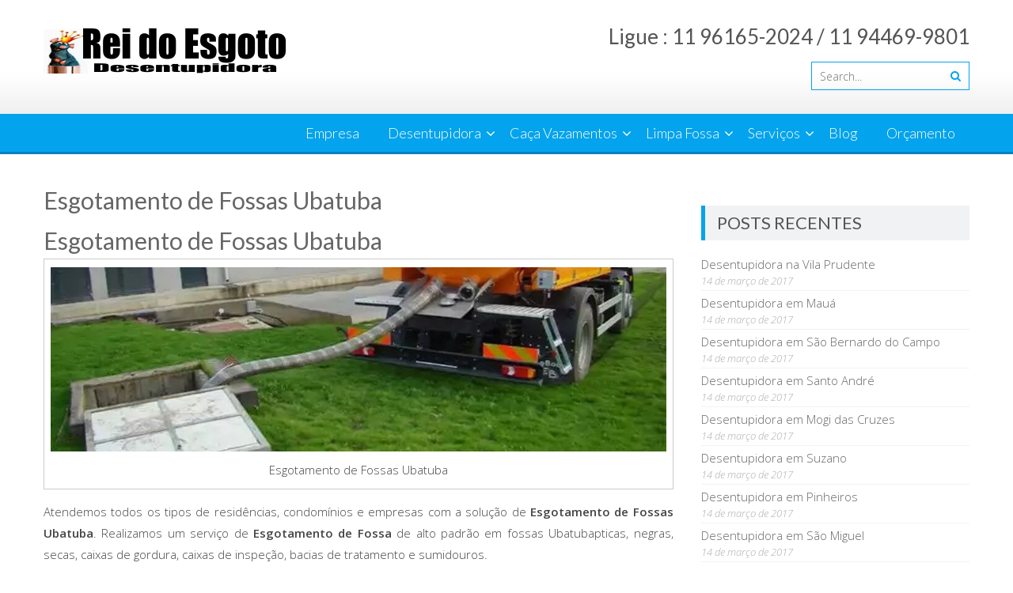

--- FILE ---
content_type: text/html; charset=UTF-8
request_url: https://www.desentupidoradesentupidora.net.br/esgotamento-de-fossas-ubatuba/
body_size: 31520
content:
<!DOCTYPE html> <html dir="ltr" lang="pt-BR" prefix="og: https://ogp.me/ns#"><head><meta charset="UTF-8"><meta name="viewport" content="width=device-width, initial-scale=1"><link rel="profile" href="https://gmpg.org/xfn/11"><link rel="pingback" href="https://www.desentupidoradesentupidora.net.br/xmlrpc.php"><title>Esgotamento de Fossas Ubatuba - 11 96165-2024-Rei do Esgoto Desentupidora</title><style>img:is([sizes="auto" i], [sizes^="auto," i]) { contain-intrinsic-size: 3000px 1500px }</style><!-- All in One SEO 4.8.3.2 - aioseo.com --><meta name="description" content="Esgotamento de Fossas Ubatuba Atendemos todos os tipos de residências, condomínios e empresas com a solução de Esgotamento de Fossas Ubatuba. Realizamos um serviço de Esgotamento de Fossa de alto padrão em fossas Ubatubapticas, negras, secas, caixas de gordura, caixas de inspeção, bacias de tratamento e sumidouros. A melhor solução para Esgotamento de Fossas Ubatuba" /><meta name="robots" content="max-image-preview:large" /><link rel="canonical" href="https://www.desentupidoradesentupidora.net.br/esgotamento-de-fossas-ubatuba/" /><meta name="generator" content="All in One SEO (AIOSEO) 4.8.3.2" /><meta property="og:locale" content="pt_BR" /><meta property="og:site_name" content="11 96165-2024-Rei do Esgoto Desentupidora - Limpa Fossa-Caça Vazamento-Dedetizadora" /><meta property="og:type" content="article" /><meta property="og:title" content="Esgotamento de Fossas Ubatuba - 11 96165-2024-Rei do Esgoto Desentupidora" /><meta property="og:description" content="Esgotamento de Fossas Ubatuba Atendemos todos os tipos de residências, condomínios e empresas com a solução de Esgotamento de Fossas Ubatuba. Realizamos um serviço de Esgotamento de Fossa de alto padrão em fossas Ubatubapticas, negras, secas, caixas de gordura, caixas de inspeção, bacias de tratamento e sumidouros. A melhor solução para Esgotamento de Fossas Ubatuba" /><meta property="og:url" content="https://www.desentupidoradesentupidora.net.br/esgotamento-de-fossas-ubatuba/" /><meta property="article:published_time" content="2016-10-24T10:27:55+00:00" /><meta property="article:modified_time" content="2016-10-24T10:42:43+00:00" /><meta name="twitter:card" content="summary" /><meta name="twitter:title" content="Esgotamento de Fossas Ubatuba - 11 96165-2024-Rei do Esgoto Desentupidora" /><meta name="twitter:description" content="Esgotamento de Fossas Ubatuba Atendemos todos os tipos de residências, condomínios e empresas com a solução de Esgotamento de Fossas Ubatuba. Realizamos um serviço de Esgotamento de Fossa de alto padrão em fossas Ubatubapticas, negras, secas, caixas de gordura, caixas de inspeção, bacias de tratamento e sumidouros. A melhor solução para Esgotamento de Fossas Ubatuba" /><script type="application/ld+json" class="aioseo-schema">{"@context":"https:\/\/schema.org","@graph":[{"@type":"BreadcrumbList","@id":"https:\/\/www.desentupidoradesentupidora.net.br\/esgotamento-de-fossas-ubatuba\/#breadcrumblist","itemListElement":[{"@type":"ListItem","@id":"https:\/\/www.desentupidoradesentupidora.net.br#listItem","position":1,"name":"In\u00edcio","item":"https:\/\/www.desentupidoradesentupidora.net.br","nextItem":{"@type":"ListItem","@id":"https:\/\/www.desentupidoradesentupidora.net.br\/esgotamento-de-fossas-ubatuba\/#listItem","name":"Esgotamento de Fossas Ubatuba"}},{"@type":"ListItem","@id":"https:\/\/www.desentupidoradesentupidora.net.br\/esgotamento-de-fossas-ubatuba\/#listItem","position":2,"name":"Esgotamento de Fossas Ubatuba","previousItem":{"@type":"ListItem","@id":"https:\/\/www.desentupidoradesentupidora.net.br#listItem","name":"In\u00edcio"}}]},{"@type":"Organization","@id":"https:\/\/www.desentupidoradesentupidora.net.br\/#organization","name":"11 96165-2024-Rei do Esgoto Desentupidora","description":"Limpa Fossa-Ca\u00e7a Vazamento-Dedetizadora","url":"https:\/\/www.desentupidoradesentupidora.net.br\/"},{"@type":"WebPage","@id":"https:\/\/www.desentupidoradesentupidora.net.br\/esgotamento-de-fossas-ubatuba\/#webpage","url":"https:\/\/www.desentupidoradesentupidora.net.br\/esgotamento-de-fossas-ubatuba\/","name":"Esgotamento de Fossas Ubatuba - 11 96165-2024-Rei do Esgoto Desentupidora","description":"Esgotamento de Fossas Ubatuba Atendemos todos os tipos de resid\u00eancias, condom\u00ednios e empresas com a solu\u00e7\u00e3o de Esgotamento de Fossas Ubatuba. Realizamos um servi\u00e7o de Esgotamento de Fossa de alto padr\u00e3o em fossas Ubatubapticas, negras, secas, caixas de gordura, caixas de inspe\u00e7\u00e3o, bacias de tratamento e sumidouros. A melhor solu\u00e7\u00e3o para Esgotamento de Fossas Ubatuba","inLanguage":"pt-BR","isPartOf":{"@id":"https:\/\/www.desentupidoradesentupidora.net.br\/#website"},"breadcrumb":{"@id":"https:\/\/www.desentupidoradesentupidora.net.br\/esgotamento-de-fossas-ubatuba\/#breadcrumblist"},"datePublished":"2016-10-24T08:27:55-02:00","dateModified":"2016-10-24T08:42:43-02:00"},{"@type":"WebSite","@id":"https:\/\/www.desentupidoradesentupidora.net.br\/#website","url":"https:\/\/www.desentupidoradesentupidora.net.br\/","name":"11 96165-2024-Rei do Esgoto Desentupidora","description":"Limpa Fossa-Ca\u00e7a Vazamento-Dedetizadora","inLanguage":"pt-BR","publisher":{"@id":"https:\/\/www.desentupidoradesentupidora.net.br\/#organization"}}]}</script><!-- All in One SEO --><link rel='dns-prefetch' href='//fonts.googleapis.com' /><link rel="alternate" type="application/rss+xml" title="Feed para 11 96165-2024-Rei do Esgoto Desentupidora &raquo;" href="https://www.desentupidoradesentupidora.net.br/feed/" /><link rel="alternate" type="application/rss+xml" title="Feed de comentários para 11 96165-2024-Rei do Esgoto Desentupidora &raquo;" href="https://www.desentupidoradesentupidora.net.br/comments/feed/" /><!-- <link rel='stylesheet' id='wp-block-library-css' href='https://www.desentupidoradesentupidora.net.br/wp-includes/css/dist/block-library/style.min.css?ver=797b2e78d356f06548d202776064461c' type='text/css' media='all' /> -->
<link rel="stylesheet" type="text/css" href="https://www.desentupidoradesentupidora.net.br/wp-content/cache/wpfc-minified/k0bwub6s/hj13s.css" media="all"/><style id='wp-block-library-theme-inline-css' type='text/css'>.wp-block-audio :where(figcaption){color:#555;font-size:13px;text-align:center}.is-dark-theme .wp-block-audio :where(figcaption){color:#ffffffa6}.wp-block-audio{margin:0 0 1em}.wp-block-code{border:1px solid #ccc;border-radius:4px;font-family:Menlo,Consolas,monaco,monospace;padding:.8em 1em}.wp-block-embed :where(figcaption){color:#555;font-size:13px;text-align:center}.is-dark-theme .wp-block-embed :where(figcaption){color:#ffffffa6}.wp-block-embed{margin:0 0 1em}.blocks-gallery-caption{color:#555;font-size:13px;text-align:center}.is-dark-theme .blocks-gallery-caption{color:#ffffffa6}:root :where(.wp-block-image figcaption){color:#555;font-size:13px;text-align:center}.is-dark-theme :root :where(.wp-block-image figcaption){color:#ffffffa6}.wp-block-image{margin:0 0 1em}.wp-block-pullquote{border-bottom:4px solid;border-top:4px solid;color:currentColor;margin-bottom:1.75em}.wp-block-pullquote cite,.wp-block-pullquote footer,.wp-block-pullquote__citation{color:currentColor;font-size:.8125em;font-style:normal;text-transform:uppercase}.wp-block-quote{border-left:.25em solid;margin:0 0 1.75em;padding-left:1em}.wp-block-quote cite,.wp-block-quote footer{color:currentColor;font-size:.8125em;font-style:normal;position:relative}.wp-block-quote:where(.has-text-align-right){border-left:none;border-right:.25em solid;padding-left:0;padding-right:1em}.wp-block-quote:where(.has-text-align-center){border:none;padding-left:0}.wp-block-quote.is-large,.wp-block-quote.is-style-large,.wp-block-quote:where(.is-style-plain){border:none}.wp-block-search .wp-block-search__label{font-weight:700}.wp-block-search__button{border:1px solid #ccc;padding:.375em .625em}:where(.wp-block-group.has-background){padding:1.25em 2.375em}.wp-block-separator.has-css-opacity{opacity:.4}.wp-block-separator{border:none;border-bottom:2px solid;margin-left:auto;margin-right:auto}.wp-block-separator.has-alpha-channel-opacity{opacity:1}.wp-block-separator:not(.is-style-wide):not(.is-style-dots){width:100px}.wp-block-separator.has-background:not(.is-style-dots){border-bottom:none;height:1px}.wp-block-separator.has-background:not(.is-style-wide):not(.is-style-dots){height:2px}.wp-block-table{margin:0 0 1em}.wp-block-table td,.wp-block-table th{word-break:normal}.wp-block-table :where(figcaption){color:#555;font-size:13px;text-align:center}.is-dark-theme .wp-block-table :where(figcaption){color:#ffffffa6}.wp-block-video :where(figcaption){color:#555;font-size:13px;text-align:center}.is-dark-theme .wp-block-video :where(figcaption){color:#ffffffa6}.wp-block-video{margin:0 0 1em}:root :where(.wp-block-template-part.has-background){margin-bottom:0;margin-top:0;padding:1.25em 2.375em}</style><style id='classic-theme-styles-inline-css' type='text/css'>/*! This file is auto-generated */
.wp-block-button__link{color:#fff;background-color:#32373c;border-radius:9999px;box-shadow:none;text-decoration:none;padding:calc(.667em + 2px) calc(1.333em + 2px);font-size:1.125em}.wp-block-file__button{background:#32373c;color:#fff;text-decoration:none}</style><style id='joinchat-button-style-inline-css' type='text/css'>.wp-block-joinchat-button{border:none!important;text-align:center}.wp-block-joinchat-button figure{display:table;margin:0 auto;padding:0}.wp-block-joinchat-button figcaption{font:normal normal 400 .6em/2em var(--wp--preset--font-family--system-font,sans-serif);margin:0;padding:0}.wp-block-joinchat-button .joinchat-button__qr{background-color:#fff;border:6px solid #25d366;border-radius:30px;box-sizing:content-box;display:block;height:200px;margin:auto;overflow:hidden;padding:10px;width:200px}.wp-block-joinchat-button .joinchat-button__qr canvas,.wp-block-joinchat-button .joinchat-button__qr img{display:block;margin:auto}.wp-block-joinchat-button .joinchat-button__link{align-items:center;background-color:#25d366;border:6px solid #25d366;border-radius:30px;display:inline-flex;flex-flow:row nowrap;justify-content:center;line-height:1.25em;margin:0 auto;text-decoration:none}.wp-block-joinchat-button .joinchat-button__link:before{background:transparent var(--joinchat-ico) no-repeat center;background-size:100%;content:"";display:block;height:1.5em;margin:-.75em .75em -.75em 0;width:1.5em}.wp-block-joinchat-button figure+.joinchat-button__link{margin-top:10px}@media (orientation:landscape)and (min-height:481px),(orientation:portrait)and (min-width:481px){.wp-block-joinchat-button.joinchat-button--qr-only figure+.joinchat-button__link{display:none}}@media (max-width:480px),(orientation:landscape)and (max-height:480px){.wp-block-joinchat-button figure{display:none}}</style><style id='global-styles-inline-css' type='text/css'>:root{--wp--preset--aspect-ratio--square: 1;--wp--preset--aspect-ratio--4-3: 4/3;--wp--preset--aspect-ratio--3-4: 3/4;--wp--preset--aspect-ratio--3-2: 3/2;--wp--preset--aspect-ratio--2-3: 2/3;--wp--preset--aspect-ratio--16-9: 16/9;--wp--preset--aspect-ratio--9-16: 9/16;--wp--preset--color--black: #000000;--wp--preset--color--cyan-bluish-gray: #abb8c3;--wp--preset--color--white: #ffffff;--wp--preset--color--pale-pink: #f78da7;--wp--preset--color--vivid-red: #cf2e2e;--wp--preset--color--luminous-vivid-orange: #ff6900;--wp--preset--color--luminous-vivid-amber: #fcb900;--wp--preset--color--light-green-cyan: #7bdcb5;--wp--preset--color--vivid-green-cyan: #00d084;--wp--preset--color--pale-cyan-blue: #8ed1fc;--wp--preset--color--vivid-cyan-blue: #0693e3;--wp--preset--color--vivid-purple: #9b51e0;--wp--preset--gradient--vivid-cyan-blue-to-vivid-purple: linear-gradient(135deg,rgba(6,147,227,1) 0%,rgb(155,81,224) 100%);--wp--preset--gradient--light-green-cyan-to-vivid-green-cyan: linear-gradient(135deg,rgb(122,220,180) 0%,rgb(0,208,130) 100%);--wp--preset--gradient--luminous-vivid-amber-to-luminous-vivid-orange: linear-gradient(135deg,rgba(252,185,0,1) 0%,rgba(255,105,0,1) 100%);--wp--preset--gradient--luminous-vivid-orange-to-vivid-red: linear-gradient(135deg,rgba(255,105,0,1) 0%,rgb(207,46,46) 100%);--wp--preset--gradient--very-light-gray-to-cyan-bluish-gray: linear-gradient(135deg,rgb(238,238,238) 0%,rgb(169,184,195) 100%);--wp--preset--gradient--cool-to-warm-spectrum: linear-gradient(135deg,rgb(74,234,220) 0%,rgb(151,120,209) 20%,rgb(207,42,186) 40%,rgb(238,44,130) 60%,rgb(251,105,98) 80%,rgb(254,248,76) 100%);--wp--preset--gradient--blush-light-purple: linear-gradient(135deg,rgb(255,206,236) 0%,rgb(152,150,240) 100%);--wp--preset--gradient--blush-bordeaux: linear-gradient(135deg,rgb(254,205,165) 0%,rgb(254,45,45) 50%,rgb(107,0,62) 100%);--wp--preset--gradient--luminous-dusk: linear-gradient(135deg,rgb(255,203,112) 0%,rgb(199,81,192) 50%,rgb(65,88,208) 100%);--wp--preset--gradient--pale-ocean: linear-gradient(135deg,rgb(255,245,203) 0%,rgb(182,227,212) 50%,rgb(51,167,181) 100%);--wp--preset--gradient--electric-grass: linear-gradient(135deg,rgb(202,248,128) 0%,rgb(113,206,126) 100%);--wp--preset--gradient--midnight: linear-gradient(135deg,rgb(2,3,129) 0%,rgb(40,116,252) 100%);--wp--preset--font-size--small: 13px;--wp--preset--font-size--medium: 20px;--wp--preset--font-size--large: 36px;--wp--preset--font-size--x-large: 42px;--wp--preset--spacing--20: 0.44rem;--wp--preset--spacing--30: 0.67rem;--wp--preset--spacing--40: 1rem;--wp--preset--spacing--50: 1.5rem;--wp--preset--spacing--60: 2.25rem;--wp--preset--spacing--70: 3.38rem;--wp--preset--spacing--80: 5.06rem;--wp--preset--shadow--natural: 6px 6px 9px rgba(0, 0, 0, 0.2);--wp--preset--shadow--deep: 12px 12px 50px rgba(0, 0, 0, 0.4);--wp--preset--shadow--sharp: 6px 6px 0px rgba(0, 0, 0, 0.2);--wp--preset--shadow--outlined: 6px 6px 0px -3px rgba(255, 255, 255, 1), 6px 6px rgba(0, 0, 0, 1);--wp--preset--shadow--crisp: 6px 6px 0px rgba(0, 0, 0, 1);}:where(.is-layout-flex){gap: 0.5em;}:where(.is-layout-grid){gap: 0.5em;}body .is-layout-flex{display: flex;}.is-layout-flex{flex-wrap: wrap;align-items: center;}.is-layout-flex > :is(*, div){margin: 0;}body .is-layout-grid{display: grid;}.is-layout-grid > :is(*, div){margin: 0;}:where(.wp-block-columns.is-layout-flex){gap: 2em;}:where(.wp-block-columns.is-layout-grid){gap: 2em;}:where(.wp-block-post-template.is-layout-flex){gap: 1.25em;}:where(.wp-block-post-template.is-layout-grid){gap: 1.25em;}.has-black-color{color: var(--wp--preset--color--black) !important;}.has-cyan-bluish-gray-color{color: var(--wp--preset--color--cyan-bluish-gray) !important;}.has-white-color{color: var(--wp--preset--color--white) !important;}.has-pale-pink-color{color: var(--wp--preset--color--pale-pink) !important;}.has-vivid-red-color{color: var(--wp--preset--color--vivid-red) !important;}.has-luminous-vivid-orange-color{color: var(--wp--preset--color--luminous-vivid-orange) !important;}.has-luminous-vivid-amber-color{color: var(--wp--preset--color--luminous-vivid-amber) !important;}.has-light-green-cyan-color{color: var(--wp--preset--color--light-green-cyan) !important;}.has-vivid-green-cyan-color{color: var(--wp--preset--color--vivid-green-cyan) !important;}.has-pale-cyan-blue-color{color: var(--wp--preset--color--pale-cyan-blue) !important;}.has-vivid-cyan-blue-color{color: var(--wp--preset--color--vivid-cyan-blue) !important;}.has-vivid-purple-color{color: var(--wp--preset--color--vivid-purple) !important;}.has-black-background-color{background-color: var(--wp--preset--color--black) !important;}.has-cyan-bluish-gray-background-color{background-color: var(--wp--preset--color--cyan-bluish-gray) !important;}.has-white-background-color{background-color: var(--wp--preset--color--white) !important;}.has-pale-pink-background-color{background-color: var(--wp--preset--color--pale-pink) !important;}.has-vivid-red-background-color{background-color: var(--wp--preset--color--vivid-red) !important;}.has-luminous-vivid-orange-background-color{background-color: var(--wp--preset--color--luminous-vivid-orange) !important;}.has-luminous-vivid-amber-background-color{background-color: var(--wp--preset--color--luminous-vivid-amber) !important;}.has-light-green-cyan-background-color{background-color: var(--wp--preset--color--light-green-cyan) !important;}.has-vivid-green-cyan-background-color{background-color: var(--wp--preset--color--vivid-green-cyan) !important;}.has-pale-cyan-blue-background-color{background-color: var(--wp--preset--color--pale-cyan-blue) !important;}.has-vivid-cyan-blue-background-color{background-color: var(--wp--preset--color--vivid-cyan-blue) !important;}.has-vivid-purple-background-color{background-color: var(--wp--preset--color--vivid-purple) !important;}.has-black-border-color{border-color: var(--wp--preset--color--black) !important;}.has-cyan-bluish-gray-border-color{border-color: var(--wp--preset--color--cyan-bluish-gray) !important;}.has-white-border-color{border-color: var(--wp--preset--color--white) !important;}.has-pale-pink-border-color{border-color: var(--wp--preset--color--pale-pink) !important;}.has-vivid-red-border-color{border-color: var(--wp--preset--color--vivid-red) !important;}.has-luminous-vivid-orange-border-color{border-color: var(--wp--preset--color--luminous-vivid-orange) !important;}.has-luminous-vivid-amber-border-color{border-color: var(--wp--preset--color--luminous-vivid-amber) !important;}.has-light-green-cyan-border-color{border-color: var(--wp--preset--color--light-green-cyan) !important;}.has-vivid-green-cyan-border-color{border-color: var(--wp--preset--color--vivid-green-cyan) !important;}.has-pale-cyan-blue-border-color{border-color: var(--wp--preset--color--pale-cyan-blue) !important;}.has-vivid-cyan-blue-border-color{border-color: var(--wp--preset--color--vivid-cyan-blue) !important;}.has-vivid-purple-border-color{border-color: var(--wp--preset--color--vivid-purple) !important;}.has-vivid-cyan-blue-to-vivid-purple-gradient-background{background: var(--wp--preset--gradient--vivid-cyan-blue-to-vivid-purple) !important;}.has-light-green-cyan-to-vivid-green-cyan-gradient-background{background: var(--wp--preset--gradient--light-green-cyan-to-vivid-green-cyan) !important;}.has-luminous-vivid-amber-to-luminous-vivid-orange-gradient-background{background: var(--wp--preset--gradient--luminous-vivid-amber-to-luminous-vivid-orange) !important;}.has-luminous-vivid-orange-to-vivid-red-gradient-background{background: var(--wp--preset--gradient--luminous-vivid-orange-to-vivid-red) !important;}.has-very-light-gray-to-cyan-bluish-gray-gradient-background{background: var(--wp--preset--gradient--very-light-gray-to-cyan-bluish-gray) !important;}.has-cool-to-warm-spectrum-gradient-background{background: var(--wp--preset--gradient--cool-to-warm-spectrum) !important;}.has-blush-light-purple-gradient-background{background: var(--wp--preset--gradient--blush-light-purple) !important;}.has-blush-bordeaux-gradient-background{background: var(--wp--preset--gradient--blush-bordeaux) !important;}.has-luminous-dusk-gradient-background{background: var(--wp--preset--gradient--luminous-dusk) !important;}.has-pale-ocean-gradient-background{background: var(--wp--preset--gradient--pale-ocean) !important;}.has-electric-grass-gradient-background{background: var(--wp--preset--gradient--electric-grass) !important;}.has-midnight-gradient-background{background: var(--wp--preset--gradient--midnight) !important;}.has-small-font-size{font-size: var(--wp--preset--font-size--small) !important;}.has-medium-font-size{font-size: var(--wp--preset--font-size--medium) !important;}.has-large-font-size{font-size: var(--wp--preset--font-size--large) !important;}.has-x-large-font-size{font-size: var(--wp--preset--font-size--x-large) !important;}
:where(.wp-block-post-template.is-layout-flex){gap: 1.25em;}:where(.wp-block-post-template.is-layout-grid){gap: 1.25em;}
:where(.wp-block-columns.is-layout-flex){gap: 2em;}:where(.wp-block-columns.is-layout-grid){gap: 2em;}
:root :where(.wp-block-pullquote){font-size: 1.5em;line-height: 1.6;}</style><!-- <link rel='stylesheet' id='contact-form-7-css' href='https://www.desentupidoradesentupidora.net.br/wp-content/plugins/contact-form-7/includes/css/styles.css?ver=6.1' type='text/css' media='all' /> -->
<link rel="stylesheet" type="text/css" href="https://www.desentupidoradesentupidora.net.br/wp-content/cache/wpfc-minified/m8kghv3f/hj13s.css" media="all"/><link rel='stylesheet' id='accesspresslite-google-fonts-css' href='//fonts.googleapis.com/css?family=Open+Sans%3A400%2C400italic%2C300italic%2C300%2C600%2C600italic%7CLato%3A400%2C100%2C300%2C700%7CRoboto%3A400%2C300italic%2C300%2C700&#038;ver=6.8.1' type='text/css' media='all' /><!-- <link rel='stylesheet' id='accesspresslite-font-awesome-css' href='https://www.desentupidoradesentupidora.net.br/wp-content/themes/accesspress-lite/css/font-awesome.min.css?ver=797b2e78d356f06548d202776064461c' type='text/css' media='all' /> --><!-- <link rel='stylesheet' id='accesspresslite-fancybox-css-css' href='https://www.desentupidoradesentupidora.net.br/wp-content/themes/accesspress-lite/css/nivo-lightbox.css?ver=797b2e78d356f06548d202776064461c' type='text/css' media='all' /> --><!-- <link rel='stylesheet' id='accesspresslite-bx-slider-style-css' href='https://www.desentupidoradesentupidora.net.br/wp-content/themes/accesspress-lite/css/jquery.bxslider.css?ver=797b2e78d356f06548d202776064461c' type='text/css' media='all' /> --><!-- <link rel='stylesheet' id='accesspresslite-woo-commerce-style-css' href='https://www.desentupidoradesentupidora.net.br/wp-content/themes/accesspress-lite/css/woocommerce.css?ver=797b2e78d356f06548d202776064461c' type='text/css' media='all' /> --><!-- <link rel='stylesheet' id='accesspresslite-font-style-css' href='https://www.desentupidoradesentupidora.net.br/wp-content/themes/accesspress-lite/css/fonts.css?ver=797b2e78d356f06548d202776064461c' type='text/css' media='all' /> --><!-- <link rel='stylesheet' id='accesspresslite-style-css' href='https://www.desentupidoradesentupidora.net.br/wp-content/themes/accesspress-lite/style.css?ver=797b2e78d356f06548d202776064461c' type='text/css' media='all' /> -->
<link rel="stylesheet" type="text/css" href="https://www.desentupidoradesentupidora.net.br/wp-content/cache/wpfc-minified/6vmkz1kl/hj13s.css" media="all"/><style id='accesspresslite-style-inline-css' type='text/css'> .socials a, .searchform .searchsubmit, .header-text, .main-navigation ul ul li:hover > a, .main-navigation ul ul li.current-menu-item > a, #latest-events a, .testimonial-sidebar a, .search-results .posted-on a, .cat-links a:hover, a, .body_template_two .right-header .socials a:hover, .body_template_two #top-section .welcome-detail a.bttn, .body_template_two #top-section h1 a, .body_template_two .site-footer #top-footer .footer2.footer .aptf-tweet-content a.aptf-tweet-name, .body_template_two #event_section #latest-events_template_two h1 a, .body_template_two a.all-testimonial, .body_template_two a.all-events, .body_template_two .event-detail h4 a:hover, .body_template_two .author.vcard a, .body_template_two a .entry-date.published, .body_template_two .entry-footer a:hover, .body_template_two.left-sidebar .searchform .searchsubmit, .body_template_two.both-sidebar .searchform .searchsubmit, .body_template_two.left-sidebar a:hover, .body_template_two.left-sidebar .sidebar .widget_recent_comments .url:hover, .body_template_two .business-hours ul li a, .body_template_two .featured-post.big-icon h2.has-icon .fa{ color: #04A3ED } .socials a:hover, .main-navigation, #call-to-action, .event-thumbnail .event-date, .bttn:after, .featured-post .featured-overlay, #bottom-section, .portofolio-layout .entry-title, .event-date-archive, #slider-banner .bx-wrapper .bx-pager.bx-default-pager a:after, .body_template_two #site-navigation.main-navigation ul li:before, .body_template_two .slider-caption .caption-title, .body_template_two #slider-banner .bx-wrapper .bx-pager.bx-default-pager a:after, .body_template_two #top-section .welcome-detail a.bttn:after, .body_template_two #call-to-action .action-btn, .body_template_two #mid-section .featured-post .featured-overlay, .body_template_two .event-thumbnail .event-date, .body_template_two .event-date-archive, .body_template_two a.cat-event-more.bttn:after, .body_template_two .portofolio-layout .entry-title, .body_template_two .entry-content .bttn:after, .body_template_two #bottom-section .testimonial-slider-wrap .bx-wrapper .bx-pager.bx-default-pager a:hover, .body_template_two #bottom-section .testimonial-slider-wrap .bx-wrapper .bx-pager.bx-default-pager a.active, .navigation .nav-links a:hover, .bttn:hover, button:hover, input[type="button"]:hover, input[type="reset"]:hover, input[type="submit"]:hover{ background: #04A3ED } .cat-portfolio-list:hover .portofolio-layout{ background: rgba(4, 163, 237, 0.6) } .body_template_two #event_section #latest-events_template_two .event-list_two .event-date_two{ background: rgba(4, 163, 237, 0.8) } .body_template_two .cat-portfolio-list:hover .portofolio-layout{ background: rgba(4, 163, 237, 0.4) } .main-navigation .current-menu-parent > a, .main-navigation .current-menu-item > a, .main-navigation .current_page_item > a, .main-navigation .current_page_parent > a, .bx-wrapper .bx-pager.bx-default-pager a, .main-navigation li:hover > a{ background: #0382be; } .testimonial-wrap{ background: #36b5f1 } .socials a, .searchform, .sidebar h3.widget-title, .body_template_two .main-navigation .current-menu-parent > a, .main-navigation .current_page_parent > a, .body_template_two .main-navigation .current-menu-item > a, .body_template_two .main-navigation .current_page_item > a, .body_template_two #site-navigation.main-navigation ul ul, .body_template_two #call-to-action .action-btn, .navigation .nav-links a, .bttn, button, input[type="button"], input[type="reset"], input[type="submit"], .body_template_two .sidebar h3.widget-title, .body_template_two.left-sidebar .searchform, .body_template_two.both-sidebar .searchform, .body_template_two .featured-post.big-icon h2.has-icon .fa{ border-color: #04A3ED } .main-navigation, .main-navigation ul ul{ border-color: #0382be; } .testimonial-wrap:after{ border-color: #36b5f1 transparent transparent; } #slider-banner .bx-wrapper .bx-pager.bx-default-pager a{ box-shadow: 0 0 0 2px #04A3ED inset; } @media screen and (max-width: 940px) { .main-navigation .menu li{ background: #04A3ED; } .main-navigation .menu li{ border-bottom-color: #0382be !important; } }</style><!-- <link rel='stylesheet' id='accesspresslite-keyboard-css' href='https://www.desentupidoradesentupidora.net.br/wp-content/themes/accesspress-lite/css/keyboard.css?ver=797b2e78d356f06548d202776064461c' type='text/css' media='all' /> --><!-- <link rel='stylesheet' id='accesspresslite-responsive-css' href='https://www.desentupidoradesentupidora.net.br/wp-content/themes/accesspress-lite/css/responsive.css?ver=797b2e78d356f06548d202776064461c' type='text/css' media='all' /> -->
<link rel="stylesheet" type="text/css" href="https://www.desentupidoradesentupidora.net.br/wp-content/cache/wpfc-minified/7ja9wbsu/hj13s.css" media="all"/><style id='akismet-widget-style-inline-css' type='text/css'>.a-stats {	--akismet-color-mid-green: #357b49;	--akismet-color-white: #fff;	--akismet-color-light-grey: #f6f7f7;	max-width: 350px;	width: auto;	}	.a-stats * {	all: unset;	box-sizing: border-box;	}	.a-stats strong {	font-weight: 600;	}	.a-stats a.a-stats__link,	.a-stats a.a-stats__link:visited,	.a-stats a.a-stats__link:active {	background: var(--akismet-color-mid-green);	border: none;	box-shadow: none;	border-radius: 8px;	color: var(--akismet-color-white);	cursor: pointer;	display: block;	font-family: -apple-system, BlinkMacSystemFont, 'Segoe UI', 'Roboto', 'Oxygen-Sans', 'Ubuntu', 'Cantarell', 'Helvetica Neue', sans-serif;	font-weight: 500;	padding: 12px;	text-align: center;	text-decoration: none;	transition: all 0.2s ease;	}	/* Extra specificity to deal with TwentyTwentyOne focus style */	.widget .a-stats a.a-stats__link:focus {	background: var(--akismet-color-mid-green);	color: var(--akismet-color-white);	text-decoration: none;	}	.a-stats a.a-stats__link:hover {	filter: brightness(110%);	box-shadow: 0 4px 12px rgba(0, 0, 0, 0.06), 0 0 2px rgba(0, 0, 0, 0.16);	}	.a-stats .count {	color: var(--akismet-color-white);	display: block;	font-size: 1.5em;	line-height: 1.4;	padding: 0 13px;	white-space: nowrap;	}</style><script src='https://www.desentupidoradesentupidora.net.br/wp-content/cache/wpfc-minified/dixxrs35/hj13s.js' type="text/javascript"></script>
<!-- <script type="text/javascript" src="https://www.desentupidoradesentupidora.net.br/wp-includes/js/jquery/jquery.min.js?ver=3.7.1" id="jquery-core-js"></script> --><!-- <script type="text/javascript" src="https://www.desentupidoradesentupidora.net.br/wp-includes/js/jquery/jquery-migrate.min.js?ver=3.4.1" id="jquery-migrate-js"></script> --><!-- <script type="text/javascript" src="https://www.desentupidoradesentupidora.net.br/wp-content/themes/accesspress-lite/js/sticky-sidebar/theia-sticky-sidebar.js?ver=797b2e78d356f06548d202776064461c" id="accesspresslite-stickey-sidebar-js-js"></script> --><link rel="https://api.w.org/" href="https://www.desentupidoradesentupidora.net.br/wp-json/" /><link rel="alternate" title="JSON" type="application/json" href="https://www.desentupidoradesentupidora.net.br/wp-json/wp/v2/pages/4131" /><link rel="alternate" title="oEmbed (JSON)" type="application/json+oembed" href="https://www.desentupidoradesentupidora.net.br/wp-json/oembed/1.0/embed?url=https%3A%2F%2Fwww.desentupidoradesentupidora.net.br%2Fesgotamento-de-fossas-ubatuba%2F" /><link rel="alternate" title="oEmbed (XML)" type="text/xml+oembed" href="https://www.desentupidoradesentupidora.net.br/wp-json/oembed/1.0/embed?url=https%3A%2F%2Fwww.desentupidoradesentupidora.net.br%2Fesgotamento-de-fossas-ubatuba%2F&#038;format=xml" /><style type="text/css">.recentcomments a{display:inline !important;padding:0 !important;margin:0 !important;}</style><link rel="icon" href="https://www.desentupidoradesentupidora.net.br/wp-content/uploads/2016/09/reidoesgoto-desentupidora.png" sizes="32x32" /><link rel="icon" href="https://www.desentupidoradesentupidora.net.br/wp-content/uploads/2016/09/reidoesgoto-desentupidora.png" sizes="192x192" /><link rel="apple-touch-icon" href="https://www.desentupidoradesentupidora.net.br/wp-content/uploads/2016/09/reidoesgoto-desentupidora.png" /><meta name="msapplication-TileImage" content="https://www.desentupidoradesentupidora.net.br/wp-content/uploads/2016/09/reidoesgoto-desentupidora.png" /></head><body data-rsssl=1 class="wp-singular page-template-default page page-id-4131 wp-embed-responsive wp-theme-accesspress-lite body_template_one right-sidebar"><a class="skip-link screen-reader-text" href="#home-content">Skip to content</a><div id="page" class="site"><header id="masthead" class="site-header"> <div id="top-header"><div class="ak-container"><div class="site-branding"><a href="https://www.desentupidoradesentupidora.net.br/"><img src="https://www.desentupidoradesentupidora.net.br/wp-content/uploads/2016/09/Rei-do-Esgoto-Desentupidora.png" alt="11 96165-2024-Rei do Esgoto Desentupidora"></a></div><!-- .site-branding --> <div class="right-header clearfix"><div class="header-text"><h2>Ligue : 11 96165-2024 / 11 94469-9801</h2></div> <div class="clearfix"></div> <div class="ak-search"><form method="get" class="searchform" action="https://www.desentupidoradesentupidora.net.br/" role="search"><input type="text" name="s" value="" class="s" placeholder="Search..." /><button type="submit" name="submit" class="searchsubmit"><i class="fa fa-search"></i></button></form></div></div><!-- .right-header --></div><!-- .ak-container --> </div><!-- #top-header --><nav id="site-navigation" class="main-navigation menu-right"><div class="ak-container"><button class="menu-toggle btn-transparent-toggle">Menu</button><div class="menu-menu-1-container"><ul id="menu-menu-1" class="menu"><li id="menu-item-52" class="menu-item menu-item-type-post_type menu-item-object-page menu-item-home menu-item-52"><a href="https://www.desentupidoradesentupidora.net.br/">Empresa</a></li><li id="menu-item-47" class="menu-item menu-item-type-post_type menu-item-object-page menu-item-has-children menu-item-47"><a href="https://www.desentupidoradesentupidora.net.br/desentupidora/">Desentupidora</a><span class="menu-icon"><i class="fa fa-angle-down" aria-hidden="true"></i></span><ul class="sub-menu"><li id="menu-item-82" class="menu-item menu-item-type-post_type menu-item-object-page menu-item-has-children menu-item-82"><a href="https://www.desentupidoradesentupidora.net.br/desentupidora-zona-leste/">Desentupidora Zona Leste</a><span class="menu-icon"><i class="fa fa-angle-down" aria-hidden="true"></i></span><ul class="sub-menu"><li id="menu-item-136" class="menu-item menu-item-type-post_type menu-item-object-page menu-item-136"><a href="https://www.desentupidoradesentupidora.net.br/desentupidora-itaquera/">Desentupidora Itaquera</a></li><li id="menu-item-139" class="menu-item menu-item-type-post_type menu-item-object-page menu-item-139"><a href="https://www.desentupidoradesentupidora.net.br/desentupidora-cidade-lider/">Desentupidora Cidade Lider</a></li><li id="menu-item-142" class="menu-item menu-item-type-post_type menu-item-object-page menu-item-142"><a href="https://www.desentupidoradesentupidora.net.br/desentupidora-jardim-maraba/">Desentupidora Jardim Marabá</a></li><li id="menu-item-145" class="menu-item menu-item-type-post_type menu-item-object-page menu-item-145"><a href="https://www.desentupidoradesentupidora.net.br/desentupidora-jose-bonifacio/">Desentupidora José Bonifácio</a></li><li id="menu-item-148" class="menu-item menu-item-type-post_type menu-item-object-page menu-item-148"><a href="https://www.desentupidoradesentupidora.net.br/desentupidora-parque-do-carmo/">Desentupidora Parque do Carmo</a></li><li id="menu-item-151" class="menu-item menu-item-type-post_type menu-item-object-page menu-item-151"><a href="https://www.desentupidoradesentupidora.net.br/desentupidora-corinthians-itaquera/">Desentupidora Corinthians Itaquera</a></li><li id="menu-item-154" class="menu-item menu-item-type-post_type menu-item-object-page menu-item-154"><a href="https://www.desentupidoradesentupidora.net.br/desentupidora-cidade-ae-carvalho/">Desentupidora Cidade AE Carvalho</a></li><li id="menu-item-157" class="menu-item menu-item-type-post_type menu-item-object-page menu-item-157"><a href="https://www.desentupidoradesentupidora.net.br/desentupidora-sao-mateus/">Desentupidora São Mateus</a></li><li id="menu-item-160" class="menu-item menu-item-type-post_type menu-item-object-page menu-item-160"><a href="https://www.desentupidoradesentupidora.net.br/desentupidora-cidade-iv-centenario/">Desentupidora Cidade IV Centenário</a></li><li id="menu-item-163" class="menu-item menu-item-type-post_type menu-item-object-page menu-item-163"><a href="https://www.desentupidoradesentupidora.net.br/desentupidora-jardim-nove-de-julho/">Desentupidora Jardim Nove de Julho</a></li><li id="menu-item-166" class="menu-item menu-item-type-post_type menu-item-object-page menu-item-166"><a href="https://www.desentupidoradesentupidora.net.br/desentupidora-cidade-tiradentes/">Desentupidora Cidade Tiradentes</a></li><li id="menu-item-169" class="menu-item menu-item-type-post_type menu-item-object-page menu-item-169"><a href="https://www.desentupidoradesentupidora.net.br/desentupidora-guaianases/">Desentupidora Guaianases</a></li><li id="menu-item-172" class="menu-item menu-item-type-post_type menu-item-object-page menu-item-172"><a href="https://www.desentupidoradesentupidora.net.br/desentupidora-itaim/">Desentupidora Itaim</a></li><li id="menu-item-175" class="menu-item menu-item-type-post_type menu-item-object-page menu-item-175"><a href="https://www.desentupidoradesentupidora.net.br/desentupidora-itaim-paulista/">Desentupidora Itaim Paulista</a></li><li id="menu-item-178" class="menu-item menu-item-type-post_type menu-item-object-page menu-item-178"><a href="https://www.desentupidoradesentupidora.net.br/desentupidora-vila-curuca/">Desentupidora Vila Curuça</a></li><li id="menu-item-181" class="menu-item menu-item-type-post_type menu-item-object-page menu-item-181"><a href="https://www.desentupidoradesentupidora.net.br/desentupidora-sao-miguel/">Desentupidora São Miguel</a></li><li id="menu-item-184" class="menu-item menu-item-type-post_type menu-item-object-page menu-item-184"><a href="https://www.desentupidoradesentupidora.net.br/desentupidora-sao-miguel-paulista/">Desentupidora São Miguel Paulista</a></li><li id="menu-item-187" class="menu-item menu-item-type-post_type menu-item-object-page menu-item-187"><a href="https://www.desentupidoradesentupidora.net.br/desentupidora-vila-jacui/">Desentupidora Vila Jacui</a></li><li id="menu-item-190" class="menu-item menu-item-type-post_type menu-item-object-page menu-item-190"><a href="https://www.desentupidoradesentupidora.net.br/desentupidora-jardim-helena/">Desentupidora Jardim Helena</a></li><li id="menu-item-193" class="menu-item menu-item-type-post_type menu-item-object-page menu-item-193"><a href="https://www.desentupidoradesentupidora.net.br/desentupidora-ermelino-matarazzo/">Desentupidora Ermelino Matarazzo</a></li><li id="menu-item-196" class="menu-item menu-item-type-post_type menu-item-object-page menu-item-196"><a href="https://www.desentupidoradesentupidora.net.br/desentupidora-ponte-rasa/">Desentupidora Ponte Rasa</a></li><li id="menu-item-199" class="menu-item menu-item-type-post_type menu-item-object-page menu-item-199"><a href="https://www.desentupidoradesentupidora.net.br/desentupidora-usp-leste/">Desentupidora USP Leste</a></li><li id="menu-item-202" class="menu-item menu-item-type-post_type menu-item-object-page menu-item-202"><a href="https://www.desentupidoradesentupidora.net.br/desentupidora-penha/">Desentupidora Penha</a></li><li id="menu-item-205" class="menu-item menu-item-type-post_type menu-item-object-page menu-item-205"><a href="https://www.desentupidoradesentupidora.net.br/desentupidora-vila-esperanca/">Desentupidora Vila Esperança</a></li><li id="menu-item-208" class="menu-item menu-item-type-post_type menu-item-object-page menu-item-208"><a href="https://www.desentupidoradesentupidora.net.br/desentupidora-artur-alvim/">Desentupidora Artur Alvim</a></li><li id="menu-item-211" class="menu-item menu-item-type-post_type menu-item-object-page menu-item-211"><a href="https://www.desentupidoradesentupidora.net.br/desentupidora-vila-matilde/">Desentupidora Vila Matilde</a></li><li id="menu-item-214" class="menu-item menu-item-type-post_type menu-item-object-page menu-item-214"><a href="https://www.desentupidoradesentupidora.net.br/desentupidora-penha-de-franca/">Desentupidora Penha de França</a></li><li id="menu-item-217" class="menu-item menu-item-type-post_type menu-item-object-page menu-item-217"><a href="https://www.desentupidoradesentupidora.net.br/desentupidora-cangaiba/">Desentupidora Cangaiba</a></li><li id="menu-item-220" class="menu-item menu-item-type-post_type menu-item-object-page menu-item-220"><a href="https://www.desentupidoradesentupidora.net.br/desentupidora-engenheiro-goulart/">Desentupidora Engenheiro Goulart</a></li><li id="menu-item-226" class="menu-item menu-item-type-post_type menu-item-object-page menu-item-226"><a href="https://www.desentupidoradesentupidora.net.br/desentupidora-mooca/">Desentupidora Moóca</a></li><li id="menu-item-229" class="menu-item menu-item-type-post_type menu-item-object-page menu-item-229"><a href="https://www.desentupidoradesentupidora.net.br/desentupidora-agua-rasa/">Desentupidora Água Rasa</a></li><li id="menu-item-232" class="menu-item menu-item-type-post_type menu-item-object-page menu-item-232"><a href="https://www.desentupidoradesentupidora.net.br/desentupidora-alto-da-mooca/">Desentupidora Alto da Moóca</a></li><li id="menu-item-235" class="menu-item menu-item-type-post_type menu-item-object-page menu-item-235"><a href="https://www.desentupidoradesentupidora.net.br/desentupidora-vila-gomes-cardim/">Desentupidora Vila Gomes Cardim</a></li><li id="menu-item-238" class="menu-item menu-item-type-post_type menu-item-object-page menu-item-238"><a href="https://www.desentupidoradesentupidora.net.br/desentupidora-parque-sao-jorge/">Desentupidora Parque São Jorge</a></li><li id="menu-item-241" class="menu-item menu-item-type-post_type menu-item-object-page menu-item-241"><a href="https://www.desentupidoradesentupidora.net.br/desentupidora-tatuape/">Desentupidora Tatuapé</a></li><li id="menu-item-244" class="menu-item menu-item-type-post_type menu-item-object-page menu-item-244"><a href="https://www.desentupidoradesentupidora.net.br/desentupidora-belenzinho/">Desentupidora Belenzinho</a></li><li id="menu-item-247" class="menu-item menu-item-type-post_type menu-item-object-page menu-item-247"><a href="https://www.desentupidoradesentupidora.net.br/desentupidora-analia-franco/">Desentupidora Anália Franco</a></li><li id="menu-item-250" class="menu-item menu-item-type-post_type menu-item-object-page menu-item-250"><a href="https://www.desentupidoradesentupidora.net.br/desentupidora-mooca-baixa/">Desentupidora Moóca Baixa</a></li><li id="menu-item-253" class="menu-item menu-item-type-post_type menu-item-object-page menu-item-253"><a href="https://www.desentupidoradesentupidora.net.br/desentupidora-caninde/">Desentupidora Canindé</a></li><li id="menu-item-256" class="menu-item menu-item-type-post_type menu-item-object-page menu-item-256"><a href="https://www.desentupidoradesentupidora.net.br/desentupidora-pari/">Desentupidora Pari</a></li><li id="menu-item-259" class="menu-item menu-item-type-post_type menu-item-object-page menu-item-259"><a href="https://www.desentupidoradesentupidora.net.br/desentupidora-vila-prudente/">Desentupidora Vila Prudente</a></li><li id="menu-item-262" class="menu-item menu-item-type-post_type menu-item-object-page menu-item-262"><a href="https://www.desentupidoradesentupidora.net.br/desentupidora-vila-ema/">Desentupidora Vila Ema</a></li><li id="menu-item-265" class="menu-item menu-item-type-post_type menu-item-object-page menu-item-265"><a href="https://www.desentupidoradesentupidora.net.br/desentupidora-vila-alpina/">Desentupidora Vila Alpina</a></li><li id="menu-item-268" class="menu-item menu-item-type-post_type menu-item-object-page menu-item-268"><a href="https://www.desentupidoradesentupidora.net.br/desentupidora-parque-sao-lucas/">Desentupidora Parque São Lucas</a></li><li id="menu-item-271" class="menu-item menu-item-type-post_type menu-item-object-page menu-item-271"><a href="https://www.desentupidoradesentupidora.net.br/desentupidora-sapopemba/">Desentupidora Sapopemba</a></li></ul></li><li id="menu-item-86" class="menu-item menu-item-type-post_type menu-item-object-page menu-item-has-children menu-item-86"><a href="https://www.desentupidoradesentupidora.net.br/desentupidora-zona-norte/">Desentupidora Zona Norte</a><span class="menu-icon"><i class="fa fa-angle-down" aria-hidden="true"></i></span><ul class="sub-menu"><li id="menu-item-274" class="menu-item menu-item-type-post_type menu-item-object-page menu-item-274"><a href="https://www.desentupidoradesentupidora.net.br/desentupidora-santana/">Desentupidora Santana</a></li><li id="menu-item-277" class="menu-item menu-item-type-post_type menu-item-object-page menu-item-277"><a href="https://www.desentupidoradesentupidora.net.br/desentupidora-cantareira/">Desentupidora Cantareira</a></li><li id="menu-item-281" class="menu-item menu-item-type-post_type menu-item-object-page menu-item-281"><a href="https://www.desentupidoradesentupidora.net.br/desentupidora-mandaqui/">Desentupidora Mandaqui</a></li><li id="menu-item-284" class="menu-item menu-item-type-post_type menu-item-object-page menu-item-284"><a href="https://www.desentupidoradesentupidora.net.br/desentupidora-lauzane/">Desentupidora Lauzane</a></li><li id="menu-item-287" class="menu-item menu-item-type-post_type menu-item-object-page menu-item-287"><a href="https://www.desentupidoradesentupidora.net.br/desentupidora-tucuruvi/">Desentupidora Tucuruvi</a></li><li id="menu-item-290" class="menu-item menu-item-type-post_type menu-item-object-page menu-item-290"><a href="https://www.desentupidoradesentupidora.net.br/desentupidora-imirim/">Desentupidora Imirim</a></li><li id="menu-item-293" class="menu-item menu-item-type-post_type menu-item-object-page menu-item-293"><a href="https://www.desentupidoradesentupidora.net.br/desentupidora-parada-inglesa/">Desentupidora Parada Inglesa</a></li><li id="menu-item-296" class="menu-item menu-item-type-post_type menu-item-object-page menu-item-296"><a href="https://www.desentupidoradesentupidora.net.br/desentupidora-jardim-sao-paulo/">Desentupidora Jardim São Paulo</a></li><li id="menu-item-299" class="menu-item menu-item-type-post_type menu-item-object-page menu-item-299"><a href="https://www.desentupidoradesentupidora.net.br/desentupidora-alto-de-santana/">Desentupidora Alto de Santana</a></li><li id="menu-item-302" class="menu-item menu-item-type-post_type menu-item-object-page menu-item-302"><a href="https://www.desentupidoradesentupidora.net.br/desentupidora-tremembe/">Desentupidora Tremembé</a></li><li id="menu-item-305" class="menu-item menu-item-type-post_type menu-item-object-page menu-item-305"><a href="https://www.desentupidoradesentupidora.net.br/desentupidora-horto-florestal/">Desentupidora Horto Florestal</a></li><li id="menu-item-308" class="menu-item menu-item-type-post_type menu-item-object-page menu-item-308"><a href="https://www.desentupidoradesentupidora.net.br/desentupidora-vila-gustavo/">Desentupidora Vila Gustavo</a></li><li id="menu-item-311" class="menu-item menu-item-type-post_type menu-item-object-page menu-item-311"><a href="https://www.desentupidoradesentupidora.net.br/desentupidora-jacana/">Desentupidora Jaçanã</a></li><li id="menu-item-314" class="menu-item menu-item-type-post_type menu-item-object-page menu-item-314"><a href="https://www.desentupidoradesentupidora.net.br/desentupidora-parque-edu-chaves/">Desentupidora Parque Edú Chaves</a></li><li id="menu-item-317" class="menu-item menu-item-type-post_type menu-item-object-page menu-item-317"><a href="https://www.desentupidoradesentupidora.net.br/desentupidora-vila-maria/">Desentupidora Vila Maria</a></li><li id="menu-item-320" class="menu-item menu-item-type-post_type menu-item-object-page menu-item-320"><a href="https://www.desentupidoradesentupidora.net.br/desentupidora-vila-medeiros/">Desentupidora Vila Medeiros</a></li><li id="menu-item-323" class="menu-item menu-item-type-post_type menu-item-object-page menu-item-323"><a href="https://www.desentupidoradesentupidora.net.br/desentupidora-jardim-japao/">Desentupidora Jardim Japão</a></li><li id="menu-item-326" class="menu-item menu-item-type-post_type menu-item-object-page menu-item-326"><a href="https://www.desentupidoradesentupidora.net.br/desentupidora-vila-guilherme/">Desentupidora Vila Guilherme</a></li><li id="menu-item-332" class="menu-item menu-item-type-post_type menu-item-object-page menu-item-332"><a href="https://www.desentupidoradesentupidora.net.br/desentupidora-vila-maria-alta/">Desentupidora Vila Maria Alta</a></li><li id="menu-item-335" class="menu-item menu-item-type-post_type menu-item-object-page menu-item-335"><a href="https://www.desentupidoradesentupidora.net.br/desentupidora-vila-maria-baixa/">Desentupidora Vila Maria Baixa</a></li><li id="menu-item-338" class="menu-item menu-item-type-post_type menu-item-object-page menu-item-338"><a href="https://www.desentupidoradesentupidora.net.br/desentupidora-parque-novo-mundo/">Desentupidora Parque Novo Mundo</a></li><li id="menu-item-341" class="menu-item menu-item-type-post_type menu-item-object-page menu-item-341"><a href="https://www.desentupidoradesentupidora.net.br/desentupidora-freguesia-do-o/">Desentupidora Freguesia do Ó</a></li><li id="menu-item-344" class="menu-item menu-item-type-post_type menu-item-object-page menu-item-344"><a href="https://www.desentupidoradesentupidora.net.br/desentupidora-casa-verde/">Desentupidora Casa Verde</a></li><li id="menu-item-347" class="menu-item menu-item-type-post_type menu-item-object-page menu-item-347"><a href="https://www.desentupidoradesentupidora.net.br/desentupidora-bairro-do-limao/">Desentupidora Bairro do Limão</a></li></ul></li><li id="menu-item-89" class="menu-item menu-item-type-post_type menu-item-object-page menu-item-has-children menu-item-89"><a href="https://www.desentupidoradesentupidora.net.br/desentupidora-zona-oeste/">Desentupidora Zona Oeste</a><span class="menu-icon"><i class="fa fa-angle-down" aria-hidden="true"></i></span><ul class="sub-menu"><li id="menu-item-350" class="menu-item menu-item-type-post_type menu-item-object-page menu-item-350"><a href="https://www.desentupidoradesentupidora.net.br/desentupidora-lapa/">Desentupidora Lapa</a></li><li id="menu-item-353" class="menu-item menu-item-type-post_type menu-item-object-page menu-item-353"><a href="https://www.desentupidoradesentupidora.net.br/desentupidora-jaguara/">Desentupidora Jaguara</a></li><li id="menu-item-357" class="menu-item menu-item-type-post_type menu-item-object-page menu-item-357"><a href="https://www.desentupidoradesentupidora.net.br/desentupidora-vila-leopoldina/">Desentupidora Vila Leopoldina</a></li><li id="menu-item-360" class="menu-item menu-item-type-post_type menu-item-object-page menu-item-360"><a href="https://www.desentupidoradesentupidora.net.br/desentupidora-city-lapa/">Desentupidora City Lapa</a></li><li id="menu-item-363" class="menu-item menu-item-type-post_type menu-item-object-page menu-item-363"><a href="https://www.desentupidoradesentupidora.net.br/desentupidora-lapa-de-baixo/">Desentupidora Lapa de Baixo</a></li><li id="menu-item-366" class="menu-item menu-item-type-post_type menu-item-object-page menu-item-366"><a href="https://www.desentupidoradesentupidora.net.br/desentupidora-barra-funda/">Desentupidora Barra Funda</a></li><li id="menu-item-369" class="menu-item menu-item-type-post_type menu-item-object-page menu-item-369"><a href="https://www.desentupidoradesentupidora.net.br/desentupidora-jaguare/">Desentupidora Jaguaré</a></li><li id="menu-item-372" class="menu-item menu-item-type-post_type menu-item-object-page menu-item-372"><a href="https://www.desentupidoradesentupidora.net.br/desentupidora-vila-romana/">Desentupidora Vila Romana</a></li><li id="menu-item-375" class="menu-item menu-item-type-post_type menu-item-object-page menu-item-375"><a href="https://www.desentupidoradesentupidora.net.br/desentupidora-pompeia/">Desentupidora Pompéia</a></li><li id="menu-item-378" class="menu-item menu-item-type-post_type menu-item-object-page menu-item-378"><a href="https://www.desentupidoradesentupidora.net.br/desentupidora-sumare/">Desentupidora Sumaré</a></li><li id="menu-item-381" class="menu-item menu-item-type-post_type menu-item-object-page menu-item-381"><a href="https://www.desentupidoradesentupidora.net.br/desentupidora-perdizes/">Desentupidora Perdizes</a></li><li id="menu-item-384" class="menu-item menu-item-type-post_type menu-item-object-page menu-item-384"><a href="https://www.desentupidoradesentupidora.net.br/desentupidora-alto-de-pinheiros/">Desentupidora Alto de Pinheiros</a></li><li id="menu-item-387" class="menu-item menu-item-type-post_type menu-item-object-page menu-item-387"><a href="https://www.desentupidoradesentupidora.net.br/desentupidora-vila-madalena/">Desentupidora Vila Madalena</a></li><li id="menu-item-390" class="menu-item menu-item-type-post_type menu-item-object-page menu-item-390"><a href="https://www.desentupidoradesentupidora.net.br/desentupidora-pinheiros/">Desentupidora Pinheiros</a></li><li id="menu-item-393" class="menu-item menu-item-type-post_type menu-item-object-page menu-item-393"><a href="https://www.desentupidoradesentupidora.net.br/desentupidora-cerqueira-cesar/">Desentupidora Cerqueira César</a></li><li id="menu-item-396" class="menu-item menu-item-type-post_type menu-item-object-page menu-item-396"><a href="https://www.desentupidoradesentupidora.net.br/desentupidora-jardins/">Desentupidora Jardins</a></li><li id="menu-item-399" class="menu-item menu-item-type-post_type menu-item-object-page menu-item-399"><a href="https://www.desentupidoradesentupidora.net.br/desentupidora-itaim-bibi/">Desentupidora Itaim Bibi</a></li><li id="menu-item-402" class="menu-item menu-item-type-post_type menu-item-object-page menu-item-402"><a href="https://www.desentupidoradesentupidora.net.br/desentupidora-cidade-jardim/">Desentupidora Cidade Jardim</a></li><li id="menu-item-405" class="menu-item menu-item-type-post_type menu-item-object-page menu-item-405"><a href="https://www.desentupidoradesentupidora.net.br/desentupidora-cidade-universitaria/">Desentupidora Cidade Universitária</a></li><li id="menu-item-408" class="menu-item menu-item-type-post_type menu-item-object-page menu-item-408"><a href="https://www.desentupidoradesentupidora.net.br/desentupidora-jardim-bonfiglioli/">Desentupidora Jardim Bonfiglioli</a></li><li id="menu-item-411" class="menu-item menu-item-type-post_type menu-item-object-page menu-item-411"><a href="https://www.desentupidoradesentupidora.net.br/desentupidora-butanta/">Desentupidora Butantã</a></li><li id="menu-item-414" class="menu-item menu-item-type-post_type menu-item-object-page menu-item-414"><a href="https://www.desentupidoradesentupidora.net.br/desentupidora-rio-pequeno/">Desentupidora Rio Pequeno</a></li><li id="menu-item-417" class="menu-item menu-item-type-post_type menu-item-object-page menu-item-417"><a href="https://www.desentupidoradesentupidora.net.br/desentupidora-jardim-dabril/">Desentupidora Jardim D’Ábril</a></li><li id="menu-item-421" class="menu-item menu-item-type-post_type menu-item-object-page menu-item-421"><a href="https://www.desentupidoradesentupidora.net.br/desentupidora-educandario/">Desentupidora Educandário</a></li><li id="menu-item-424" class="menu-item menu-item-type-post_type menu-item-object-page menu-item-424"><a href="https://www.desentupidoradesentupidora.net.br/desentupidora-vila-sonia/">Desentupidora Vila Sônia</a></li><li id="menu-item-427" class="menu-item menu-item-type-post_type menu-item-object-page menu-item-427"><a href="https://www.desentupidoradesentupidora.net.br/desentupidora-jardim-guedala/">Desentupidora Jardim Guedala</a></li><li id="menu-item-430" class="menu-item menu-item-type-post_type menu-item-object-page menu-item-430"><a href="https://www.desentupidoradesentupidora.net.br/desentupidora-morumbi/">Desentupidora Morumbi</a></li><li id="menu-item-433" class="menu-item menu-item-type-post_type menu-item-object-page menu-item-433"><a href="https://www.desentupidoradesentupidora.net.br/desentupidora-real-parque/">Desentupidora Real Parque</a></li></ul></li><li id="menu-item-92" class="menu-item menu-item-type-post_type menu-item-object-page menu-item-has-children menu-item-92"><a href="https://www.desentupidoradesentupidora.net.br/desentupidora-zona-sul/">Desentupidora Zona Sul</a><span class="menu-icon"><i class="fa fa-angle-down" aria-hidden="true"></i></span><ul class="sub-menu"><li id="menu-item-436" class="menu-item menu-item-type-post_type menu-item-object-page menu-item-436"><a href="https://www.desentupidoradesentupidora.net.br/desentupidora-aeroporto/">Desentupidora Aeroporto</a></li><li id="menu-item-439" class="menu-item menu-item-type-post_type menu-item-object-page menu-item-439"><a href="https://www.desentupidoradesentupidora.net.br/desentupidora-agua-funda/">Desentupidora Água Funda</a></li><li id="menu-item-442" class="menu-item menu-item-type-post_type menu-item-object-page menu-item-442"><a href="https://www.desentupidoradesentupidora.net.br/desentupidora-brooklin/">Desentupidora Brooklin</a></li><li id="menu-item-445" class="menu-item menu-item-type-post_type menu-item-object-page menu-item-445"><a href="https://www.desentupidoradesentupidora.net.br/desentupidora-campo-belo/">Desentupidora Campo Belo</a></li><li id="menu-item-448" class="menu-item menu-item-type-post_type menu-item-object-page menu-item-448"><a href="https://www.desentupidoradesentupidora.net.br/desentupidora-campo-grande/">Desentupidora Campo Grande</a></li><li id="menu-item-451" class="menu-item menu-item-type-post_type menu-item-object-page menu-item-451"><a href="https://www.desentupidoradesentupidora.net.br/desentupidora-campo-limpo/">Desentupidora Campo Limpo</a></li><li id="menu-item-454" class="menu-item menu-item-type-post_type menu-item-object-page menu-item-454"><a href="https://www.desentupidoradesentupidora.net.br/desentupidora-capao-redondo/">Desentupidora Capão Redondo</a></li><li id="menu-item-457" class="menu-item menu-item-type-post_type menu-item-object-page menu-item-457"><a href="https://www.desentupidoradesentupidora.net.br/desentupidora-cidade-ademar/">Desentupidora Cidade Ademar</a></li><li id="menu-item-460" class="menu-item menu-item-type-post_type menu-item-object-page menu-item-460"><a href="https://www.desentupidoradesentupidora.net.br/desentupidora-cidade-dutra/">Desentupidora Cidade Dutra</a></li><li id="menu-item-463" class="menu-item menu-item-type-post_type menu-item-object-page menu-item-463"><a href="https://www.desentupidoradesentupidora.net.br/desentupidora-grajau/">Desentupidora Grajaú</a></li><li id="menu-item-466" class="menu-item menu-item-type-post_type menu-item-object-page menu-item-466"><a href="https://www.desentupidoradesentupidora.net.br/desentupidora-ibirapuera/">Desentupidora Ibirapuera</a></li><li id="menu-item-469" class="menu-item menu-item-type-post_type menu-item-object-page menu-item-469"><a href="https://www.desentupidoradesentupidora.net.br/desentupidora-interlagos/">Desentupidora Interlagos</a></li><li id="menu-item-472" class="menu-item menu-item-type-post_type menu-item-object-page menu-item-472"><a href="https://www.desentupidoradesentupidora.net.br/desentupidora-ipiranga/">Desentupidora Ipiranga</a></li><li id="menu-item-475" class="menu-item menu-item-type-post_type menu-item-object-page menu-item-475"><a href="https://www.desentupidoradesentupidora.net.br/desentupidora-jabaquara/">Desentupidora Jabaquara</a></li><li id="menu-item-478" class="menu-item menu-item-type-post_type menu-item-object-page menu-item-478"><a href="https://www.desentupidoradesentupidora.net.br/desentupidora-jardim-angela/">Desentupidora Jardim Ângela</a></li><li id="menu-item-481" class="menu-item menu-item-type-post_type menu-item-object-page menu-item-481"><a href="https://www.desentupidoradesentupidora.net.br/desentupidora-jardim-america/">Desentupidora Jardim América</a></li><li id="menu-item-484" class="menu-item menu-item-type-post_type menu-item-object-page menu-item-484"><a href="https://www.desentupidoradesentupidora.net.br/desentupidora-jardim-europa/">Desentupidora Jardim Europa</a></li><li id="menu-item-487" class="menu-item menu-item-type-post_type menu-item-object-page menu-item-487"><a href="https://www.desentupidoradesentupidora.net.br/desentupidora-jardim-paulista/">Desentupidora Jardim Paulista</a></li><li id="menu-item-490" class="menu-item menu-item-type-post_type menu-item-object-page menu-item-490"><a href="https://www.desentupidoradesentupidora.net.br/desentupidora-jardim-paulistano/">Desentupidora Jardim Paulistano</a></li><li id="menu-item-493" class="menu-item menu-item-type-post_type menu-item-object-page menu-item-493"><a href="https://www.desentupidoradesentupidora.net.br/desentupidora-jardim-sao-luiz/">Desentupidora Jardim São Luiz</a></li><li id="menu-item-496" class="menu-item menu-item-type-post_type menu-item-object-page menu-item-496"><a href="https://www.desentupidoradesentupidora.net.br/desentupidora-jockey-club/">Desentupidora Jockey Club</a></li><li id="menu-item-500" class="menu-item menu-item-type-post_type menu-item-object-page menu-item-500"><a href="https://www.desentupidoradesentupidora.net.br/desentupidora-mboi-mirim/">Desentupidora M’Boi Mirim</a></li><li id="menu-item-503" class="menu-item menu-item-type-post_type menu-item-object-page menu-item-503"><a href="https://www.desentupidoradesentupidora.net.br/desentupidora-moema/">Desentupidora Moema</a></li><li id="menu-item-510" class="menu-item menu-item-type-post_type menu-item-object-page menu-item-510"><a href="https://www.desentupidoradesentupidora.net.br/desentupidora-parelheiros/">Desentupidora Parelheiros</a></li><li id="menu-item-513" class="menu-item menu-item-type-post_type menu-item-object-page menu-item-513"><a href="https://www.desentupidoradesentupidora.net.br/desentupidora-pedreira/">Desentupidora Pedreira</a></li><li id="menu-item-516" class="menu-item menu-item-type-post_type menu-item-object-page menu-item-516"><a href="https://www.desentupidoradesentupidora.net.br/desentupidora-sacoma/">Desentupidora Sacomã</a></li><li id="menu-item-519" class="menu-item menu-item-type-post_type menu-item-object-page menu-item-519"><a href="https://www.desentupidoradesentupidora.net.br/desentupidora-santo-amaro/">Desentupidora Santo Amaro</a></li><li id="menu-item-522" class="menu-item menu-item-type-post_type menu-item-object-page menu-item-522"><a href="https://www.desentupidoradesentupidora.net.br/desentupidora-saude/">Desentupidora Saúde</a></li><li id="menu-item-525" class="menu-item menu-item-type-post_type menu-item-object-page menu-item-525"><a href="https://www.desentupidoradesentupidora.net.br/desentupidora-socorro/">Desentupidora Socorro</a></li><li id="menu-item-528" class="menu-item menu-item-type-post_type menu-item-object-page menu-item-528"><a href="https://www.desentupidoradesentupidora.net.br/desentupidora-vila-andrade/">Desentupidora Vila Andrade</a></li><li id="menu-item-531" class="menu-item menu-item-type-post_type menu-item-object-page menu-item-531"><a href="https://www.desentupidoradesentupidora.net.br/desentupidora-vila-mariana/">Desentupidora Vila Mariana</a></li><li id="menu-item-534" class="menu-item menu-item-type-post_type menu-item-object-page menu-item-534"><a href="https://www.desentupidoradesentupidora.net.br/desentupidora-vila-mascote/">Desentupidora Vila Mascote</a></li><li id="menu-item-537" class="menu-item menu-item-type-post_type menu-item-object-page menu-item-537"><a href="https://www.desentupidoradesentupidora.net.br/desentupidora-vila-olimpia/">Desentupidora Vila Olímpia</a></li></ul></li><li id="menu-item-95" class="menu-item menu-item-type-post_type menu-item-object-page menu-item-has-children menu-item-95"><a href="https://www.desentupidoradesentupidora.net.br/desentupidora-regiao-central/">Desentupidora Região Central</a><span class="menu-icon"><i class="fa fa-angle-down" aria-hidden="true"></i></span><ul class="sub-menu"><li id="menu-item-540" class="menu-item menu-item-type-post_type menu-item-object-page menu-item-540"><a href="https://www.desentupidoradesentupidora.net.br/desentupidora-aclimacao/">Desentupidora Aclimação</a></li><li id="menu-item-543" class="menu-item menu-item-type-post_type menu-item-object-page menu-item-543"><a href="https://www.desentupidoradesentupidora.net.br/desentupidora-bela-vista/">Desentupidora Bela Vista</a></li><li id="menu-item-546" class="menu-item menu-item-type-post_type menu-item-object-page menu-item-546"><a href="https://www.desentupidoradesentupidora.net.br/desentupidora-bom-retiro/">Desentupidora Bom Retiro</a></li><li id="menu-item-549" class="menu-item menu-item-type-post_type menu-item-object-page menu-item-549"><a href="https://www.desentupidoradesentupidora.net.br/desentupidora-bras/">Desentupidora Brás</a></li><li id="menu-item-552" class="menu-item menu-item-type-post_type menu-item-object-page menu-item-552"><a href="https://www.desentupidoradesentupidora.net.br/desentupidora-cambuci/">Desentupidora Cambuci</a></li><li id="menu-item-555" class="menu-item menu-item-type-post_type menu-item-object-page menu-item-555"><a href="https://www.desentupidoradesentupidora.net.br/desentupidora-consolacao/">Desentupidora Consolação</a></li><li id="menu-item-558" class="menu-item menu-item-type-post_type menu-item-object-page menu-item-558"><a href="https://www.desentupidoradesentupidora.net.br/desentupidora-higienopolis/">Desentupidora Higienópolis</a></li><li id="menu-item-561" class="menu-item menu-item-type-post_type menu-item-object-page menu-item-561"><a href="https://www.desentupidoradesentupidora.net.br/desentupidora-glicerio/">Desentupidora Glicério</a></li><li id="menu-item-564" class="menu-item menu-item-type-post_type menu-item-object-page menu-item-564"><a href="https://www.desentupidoradesentupidora.net.br/desentupidora-liberdade/">Desentupidora Liberdade</a></li><li id="menu-item-567" class="menu-item menu-item-type-post_type menu-item-object-page menu-item-567"><a href="https://www.desentupidoradesentupidora.net.br/desentupidora-luz/">Desentupidora Luz</a></li><li id="menu-item-573" class="menu-item menu-item-type-post_type menu-item-object-page menu-item-573"><a href="https://www.desentupidoradesentupidora.net.br/desentupidora-republica/">Desentupidora República</a></li><li id="menu-item-576" class="menu-item menu-item-type-post_type menu-item-object-page menu-item-576"><a href="https://www.desentupidoradesentupidora.net.br/desentupidora-santa-cecilia/">Desentupidora Santa Cecília</a></li><li id="menu-item-580" class="menu-item menu-item-type-post_type menu-item-object-page menu-item-580"><a href="https://www.desentupidoradesentupidora.net.br/desentupidora-santa-efigenia/">Desentupidora Santa Efigênia</a></li><li id="menu-item-584" class="menu-item menu-item-type-post_type menu-item-object-page menu-item-584"><a href="https://www.desentupidoradesentupidora.net.br/desentupidora-se/">Desentupidora Sé</a></li></ul></li><li id="menu-item-98" class="menu-item menu-item-type-post_type menu-item-object-page menu-item-has-children menu-item-98"><a href="https://www.desentupidoradesentupidora.net.br/desentupidora-grande-sao-paulo/">Desentupidora Grande São Paulo</a><span class="menu-icon"><i class="fa fa-angle-down" aria-hidden="true"></i></span><ul class="sub-menu"><li id="menu-item-1280" class="menu-item menu-item-type-post_type menu-item-object-page menu-item-1280"><a href="https://www.desentupidoradesentupidora.net.br/desentupidora-alphaville-barueri/">Desentupidora Alphaville-Barueri</a></li><li id="menu-item-598" class="menu-item menu-item-type-post_type menu-item-object-page menu-item-598"><a href="https://www.desentupidoradesentupidora.net.br/desentupidora-juquitiba/">Desentupidora Juquitiba</a></li><li id="menu-item-601" class="menu-item menu-item-type-post_type menu-item-object-page menu-item-601"><a href="https://www.desentupidoradesentupidora.net.br/desentupidora-embu-guacu/">Desentupidora Embu-Guaçu</a></li><li id="menu-item-604" class="menu-item menu-item-type-post_type menu-item-object-page menu-item-604"><a href="https://www.desentupidoradesentupidora.net.br/desentupidora-itapecerica-da-serra/">Desentupidora Itapecerica da Serra</a></li><li id="menu-item-610" class="menu-item menu-item-type-post_type menu-item-object-page menu-item-610"><a href="https://www.desentupidoradesentupidora.net.br/desentupidora-vargem-grande-paulista/">Desentupidora Vargem Grande Paulista</a></li><li id="menu-item-607" class="menu-item menu-item-type-post_type menu-item-object-page menu-item-607"><a href="https://www.desentupidoradesentupidora.net.br/desentupidora-cotia/">Desentupidora Cotia</a></li><li id="menu-item-613" class="menu-item menu-item-type-post_type menu-item-object-page menu-item-613"><a href="https://www.desentupidoradesentupidora.net.br/desentupidora-embu/">Desentupidora Embú</a></li><li id="menu-item-616" class="menu-item menu-item-type-post_type menu-item-object-page menu-item-616"><a href="https://www.desentupidoradesentupidora.net.br/desentupidora-taboao-da-serra/">Desentupidora Taboão da Serra</a></li><li id="menu-item-619" class="menu-item menu-item-type-post_type menu-item-object-page menu-item-619"><a href="https://www.desentupidoradesentupidora.net.br/desentupidora-itapevi/">Desentupidora Itapevi</a></li><li id="menu-item-623" class="menu-item menu-item-type-post_type menu-item-object-page menu-item-623"><a href="https://www.desentupidoradesentupidora.net.br/desentupidora-barueri/">Desentupidora Barueri</a></li><li id="menu-item-627" class="menu-item menu-item-type-post_type menu-item-object-page menu-item-627"><a href="https://www.desentupidoradesentupidora.net.br/desentupidora-santana-de-parnaiba/">Desentupidora Santana de Parnaiba</a></li><li id="menu-item-631" class="menu-item menu-item-type-post_type menu-item-object-page menu-item-631"><a href="https://www.desentupidoradesentupidora.net.br/desentupidora-cajamar/">Desentupidora Cajamar</a></li><li id="menu-item-634" class="menu-item menu-item-type-post_type menu-item-object-page menu-item-634"><a href="https://www.desentupidoradesentupidora.net.br/desentupidora-franco-da-rocha/">Desentupidora Franco da Rocha</a></li><li id="menu-item-637" class="menu-item menu-item-type-post_type menu-item-object-page menu-item-637"><a href="https://www.desentupidoradesentupidora.net.br/desentupidora-caieiras/">Desentupidora Caieiras</a></li><li id="menu-item-640" class="menu-item menu-item-type-post_type menu-item-object-page menu-item-640"><a href="https://www.desentupidoradesentupidora.net.br/desentupidora-francisco-morato/">Desentupidora Francisco Morato</a></li><li id="menu-item-643" class="menu-item menu-item-type-post_type menu-item-object-page menu-item-643"><a href="https://www.desentupidoradesentupidora.net.br/desentupidora-mairipora/">Desentupidora Mairiporã</a></li><li id="menu-item-647" class="menu-item menu-item-type-post_type menu-item-object-page menu-item-647"><a href="https://www.desentupidoradesentupidora.net.br/desentupidora-santa-isabel/">Desentupidora Santa Isabel</a></li><li id="menu-item-652" class="menu-item menu-item-type-post_type menu-item-object-page menu-item-652"><a href="https://www.desentupidoradesentupidora.net.br/desentupidora-aruja/">Desentupidora Arujá</a></li><li id="menu-item-655" class="menu-item menu-item-type-post_type menu-item-object-page menu-item-655"><a href="https://www.desentupidoradesentupidora.net.br/desentupidora-itaqua/">Desentupidora Itaqua</a></li><li id="menu-item-658" class="menu-item menu-item-type-post_type menu-item-object-page menu-item-658"><a href="https://www.desentupidoradesentupidora.net.br/desentupidora-itaquaquecetuba/">Desentupidora Itaquaquecetuba</a></li><li id="menu-item-661" class="menu-item menu-item-type-post_type menu-item-object-page menu-item-661"><a href="https://www.desentupidoradesentupidora.net.br/desentupidora-guararema/">Desentupidora Guararema</a></li><li id="menu-item-664" class="menu-item menu-item-type-post_type menu-item-object-page menu-item-664"><a href="https://www.desentupidoradesentupidora.net.br/desentupidora-poa/">Desentupidora Poá</a></li><li id="menu-item-667" class="menu-item menu-item-type-post_type menu-item-object-page menu-item-667"><a href="https://www.desentupidoradesentupidora.net.br/desentupidora-ferraz-de-vasconcelos/">Desentupidora Ferraz de Vasconcelos</a></li><li id="menu-item-670" class="menu-item menu-item-type-post_type menu-item-object-page menu-item-670"><a href="https://www.desentupidoradesentupidora.net.br/desentupidora-mogi-das-cruzes/">Desentupidora Mogi das Cruzes</a></li><li id="menu-item-673" class="menu-item menu-item-type-post_type menu-item-object-page menu-item-673"><a href="https://www.desentupidoradesentupidora.net.br/desentupidora-suzano/">Desentupidora Suzano</a></li><li id="menu-item-680" class="menu-item menu-item-type-post_type menu-item-object-page menu-item-680"><a href="https://www.desentupidoradesentupidora.net.br/desentupidora-biritiba-mirim/">Desentupidora Biritiba Mirim</a></li><li id="menu-item-684" class="menu-item menu-item-type-post_type menu-item-object-page menu-item-684"><a href="https://www.desentupidoradesentupidora.net.br/desentupidora-salesopolis/">Desentupidora Salesópolis</a></li><li id="menu-item-687" class="menu-item menu-item-type-post_type menu-item-object-page menu-item-687"><a href="https://www.desentupidoradesentupidora.net.br/desentupidora-sao-caetano-do-sul/">Desentupidora São Caetano do Sul</a></li><li id="menu-item-690" class="menu-item menu-item-type-post_type menu-item-object-page menu-item-690"><a href="https://www.desentupidoradesentupidora.net.br/desentupidora-maua/">Desentupidora Mauá</a></li><li id="menu-item-694" class="menu-item menu-item-type-post_type menu-item-object-page menu-item-694"><a href="https://www.desentupidoradesentupidora.net.br/desentupidora-sao-bernardo-do-campo/">Desentupidora São Bernardo do Campo</a></li><li id="menu-item-698" class="menu-item menu-item-type-post_type menu-item-object-page menu-item-698"><a href="https://www.desentupidoradesentupidora.net.br/desentupidora-santo-andre/">Desentupidora Santo André</a></li><li id="menu-item-702" class="menu-item menu-item-type-post_type menu-item-object-page menu-item-702"><a href="https://www.desentupidoradesentupidora.net.br/desentupidora-diadema/">Desentupidora Diadema</a></li><li id="menu-item-706" class="menu-item menu-item-type-post_type menu-item-object-page menu-item-706"><a href="https://www.desentupidoradesentupidora.net.br/desentupidora-ribeirao-pires/">Desentupidora Ribeirão Pires</a></li><li id="menu-item-710" class="menu-item menu-item-type-post_type menu-item-object-page menu-item-710"><a href="https://www.desentupidoradesentupidora.net.br/desentupidora-rio-grande-da-serra/">Desentupidora Rio Grande da Serra</a></li><li id="menu-item-101" class="menu-item menu-item-type-post_type menu-item-object-page menu-item-101"><a href="https://www.desentupidoradesentupidora.net.br/desentupidora-guarulhos/">Desentupidora Guarulhos</a></li><li id="menu-item-105" class="menu-item menu-item-type-post_type menu-item-object-page menu-item-105"><a href="https://www.desentupidoradesentupidora.net.br/desentupidora-osasco/">Desentupidora Osasco</a></li></ul></li><li id="menu-item-108" class="menu-item menu-item-type-post_type menu-item-object-page menu-item-has-children menu-item-108"><a href="https://www.desentupidoradesentupidora.net.br/desentupidora-litoral-sul/">Desentupidora Litoral Sul</a><span class="menu-icon"><i class="fa fa-angle-down" aria-hidden="true"></i></span><ul class="sub-menu"><li id="menu-item-714" class="menu-item menu-item-type-post_type menu-item-object-page menu-item-714"><a href="https://www.desentupidoradesentupidora.net.br/desentupidora-santos/">Desentupidora Santos</a></li><li id="menu-item-717" class="menu-item menu-item-type-post_type menu-item-object-page menu-item-717"><a href="https://www.desentupidoradesentupidora.net.br/desentupidora-guaruja/">Desentupidora Guarujá</a></li><li id="menu-item-721" class="menu-item menu-item-type-post_type menu-item-object-page menu-item-721"><a href="https://www.desentupidoradesentupidora.net.br/desentupidora-sao-vicente/">Desentupidora São Vicente</a></li><li id="menu-item-724" class="menu-item menu-item-type-post_type menu-item-object-page menu-item-724"><a href="https://www.desentupidoradesentupidora.net.br/desentupidora-praia-grande/">Desentupidora Praia Grande</a></li><li id="menu-item-727" class="menu-item menu-item-type-post_type menu-item-object-page menu-item-727"><a href="https://www.desentupidoradesentupidora.net.br/desentupidora-mongagua/">Desentupidora Mongaguá</a></li><li id="menu-item-731" class="menu-item menu-item-type-post_type menu-item-object-page menu-item-731"><a href="https://www.desentupidoradesentupidora.net.br/desentupidora-itanhaem/">Desentupidora Itanhaém</a></li><li id="menu-item-734" class="menu-item menu-item-type-post_type menu-item-object-page menu-item-734"><a href="https://www.desentupidoradesentupidora.net.br/desentupidora-peruibe/">Desentupidora Peruibe</a></li><li id="menu-item-737" class="menu-item menu-item-type-post_type menu-item-object-page menu-item-737"><a href="https://www.desentupidoradesentupidora.net.br/desentupidora-jureia/">Desentupidora Juréia</a></li><li id="menu-item-740" class="menu-item menu-item-type-post_type menu-item-object-page menu-item-740"><a href="https://www.desentupidoradesentupidora.net.br/desentupidora-ilha-comprida/">Desentupidora Ilha Comprida</a></li><li id="menu-item-744" class="menu-item menu-item-type-post_type menu-item-object-page menu-item-744"><a href="https://www.desentupidoradesentupidora.net.br/desentupidora-cananeia/">Desentupidora Cananéia</a></li></ul></li><li id="menu-item-112" class="menu-item menu-item-type-post_type menu-item-object-page menu-item-has-children menu-item-112"><a href="https://www.desentupidoradesentupidora.net.br/desentupidora-litoral-norte/">Desentupidora Litoral Norte</a><span class="menu-icon"><i class="fa fa-angle-down" aria-hidden="true"></i></span><ul class="sub-menu"><li id="menu-item-748" class="menu-item menu-item-type-post_type menu-item-object-page menu-item-748"><a href="https://www.desentupidoradesentupidora.net.br/desentupidora-ubatuba/">Desentupidora Ubatuba</a></li><li id="menu-item-752" class="menu-item menu-item-type-post_type menu-item-object-page menu-item-752"><a href="https://www.desentupidoradesentupidora.net.br/desentupidora-caraguatatuba/">Desentupidora Caraguatatuba</a></li><li id="menu-item-755" class="menu-item menu-item-type-post_type menu-item-object-page menu-item-755"><a href="https://www.desentupidoradesentupidora.net.br/desentupidora-sao-sebastiao/">Desentupidora São Sebastião</a></li><li id="menu-item-758" class="menu-item menu-item-type-post_type menu-item-object-page menu-item-758"><a href="https://www.desentupidoradesentupidora.net.br/desentupidora-ilha-bela/">Desentupidora Ilha Bela</a></li><li id="menu-item-761" class="menu-item menu-item-type-post_type menu-item-object-page menu-item-761"><a href="https://www.desentupidoradesentupidora.net.br/desentupidora-toque-toque/">Desentupidora Toque-Toque</a></li><li id="menu-item-764" class="menu-item menu-item-type-post_type menu-item-object-page menu-item-764"><a href="https://www.desentupidoradesentupidora.net.br/desentupidora-camburi/">Desentupidora Camburi</a></li><li id="menu-item-767" class="menu-item menu-item-type-post_type menu-item-object-page menu-item-767"><a href="https://www.desentupidoradesentupidora.net.br/desentupidora-boicucanga/">Desentupidora Boiçucanga</a></li><li id="menu-item-770" class="menu-item menu-item-type-post_type menu-item-object-page menu-item-770"><a href="https://www.desentupidoradesentupidora.net.br/desentupidora-juquehy/">Desentupidora Juquehy</a></li><li id="menu-item-773" class="menu-item menu-item-type-post_type menu-item-object-page menu-item-773"><a href="https://www.desentupidoradesentupidora.net.br/desentupidora-barra-do-una/">Desentupidora Barra do Una</a></li><li id="menu-item-776" class="menu-item menu-item-type-post_type menu-item-object-page menu-item-776"><a href="https://www.desentupidoradesentupidora.net.br/desentupidora-praia-da-baleia/">Desentupidora Praia da Baleia</a></li><li id="menu-item-779" class="menu-item menu-item-type-post_type menu-item-object-page menu-item-779"><a href="https://www.desentupidoradesentupidora.net.br/desentupidora-boroceia/">Desentupidora Borocéia</a></li><li id="menu-item-782" class="menu-item menu-item-type-post_type menu-item-object-page menu-item-782"><a href="https://www.desentupidoradesentupidora.net.br/desentupidora-guaratuba/">Desentupidora Guaratuba</a></li><li id="menu-item-785" class="menu-item menu-item-type-post_type menu-item-object-page menu-item-785"><a href="https://www.desentupidoradesentupidora.net.br/desentupidora-riviera-de-sao-lourenco/">Desentupidora Riviera de São Lourenço</a></li><li id="menu-item-677" class="menu-item menu-item-type-post_type menu-item-object-page menu-item-677"><a href="https://www.desentupidoradesentupidora.net.br/desentupidora-bertioga/">Desentupidora Bertioga</a></li></ul></li></ul></li><li id="menu-item-67" class="menu-item menu-item-type-post_type menu-item-object-page menu-item-has-children menu-item-67"><a href="https://www.desentupidoradesentupidora.net.br/caca-vazamentos/">Caça Vazamentos</a><span class="menu-icon"><i class="fa fa-angle-down" aria-hidden="true"></i></span><ul class="sub-menu"><li id="menu-item-788" class="menu-item menu-item-type-post_type menu-item-object-page menu-item-has-children menu-item-788"><a href="https://www.desentupidoradesentupidora.net.br/caca-vazamentos-zona-leste/">Caça Vazamentos Zona Leste</a><span class="menu-icon"><i class="fa fa-angle-down" aria-hidden="true"></i></span><ul class="sub-menu"><li id="menu-item-818" class="menu-item menu-item-type-post_type menu-item-object-page menu-item-818"><a href="https://www.desentupidoradesentupidora.net.br/caca-vazamentos-itaquera/">Caça Vazamentos Itaquera</a></li><li id="menu-item-821" class="menu-item menu-item-type-post_type menu-item-object-page menu-item-821"><a href="https://www.desentupidoradesentupidora.net.br/caca-vazamentos-cidade-lider/">Caça Vazamentos Cidade Lider</a></li><li id="menu-item-824" class="menu-item menu-item-type-post_type menu-item-object-page menu-item-824"><a href="https://www.desentupidoradesentupidora.net.br/caca-vazamentos-jardim-maraba/">Caça Vazamentos Jardim Marabá</a></li><li id="menu-item-827" class="menu-item menu-item-type-post_type menu-item-object-page menu-item-827"><a href="https://www.desentupidoradesentupidora.net.br/caca-vazamentos-jose-bonifacio/">Caça Vazamentos José Bonifácio</a></li><li id="menu-item-830" class="menu-item menu-item-type-post_type menu-item-object-page menu-item-830"><a href="https://www.desentupidoradesentupidora.net.br/caca-vazamentos-parque-do-carmo/">Caça Vazamentos Parque do Carmo</a></li><li id="menu-item-833" class="menu-item menu-item-type-post_type menu-item-object-page menu-item-833"><a href="https://www.desentupidoradesentupidora.net.br/caca-vazamentos-corinthians-itaquera/">Caça Vazamentos Corinthians Itaquera</a></li><li id="menu-item-836" class="menu-item menu-item-type-post_type menu-item-object-page menu-item-836"><a href="https://www.desentupidoradesentupidora.net.br/caca-vazamentos-cidade-ae-carvalho/">Caça Vazamentos Cidade AE Carvalho</a></li><li id="menu-item-839" class="menu-item menu-item-type-post_type menu-item-object-page menu-item-839"><a href="https://www.desentupidoradesentupidora.net.br/caca-vazamentos-sao-mateus/">Caça Vazamentos São Mateus</a></li><li id="menu-item-842" class="menu-item menu-item-type-post_type menu-item-object-page menu-item-842"><a href="https://www.desentupidoradesentupidora.net.br/caca-vazamentos-cidade-iv-centenario/">Caça Vazamentos Cidade IV Centenário</a></li><li id="menu-item-845" class="menu-item menu-item-type-post_type menu-item-object-page menu-item-845"><a href="https://www.desentupidoradesentupidora.net.br/caca-vazamentos-jardim-nove-de-julho/">Caça Vazamentos Jardim Nove de Julho</a></li><li id="menu-item-848" class="menu-item menu-item-type-post_type menu-item-object-page menu-item-848"><a href="https://www.desentupidoradesentupidora.net.br/caca-vazamentos-na-cidade-tiradentes/">Caça Vazamentos na Cidade Tiradentes</a></li><li id="menu-item-851" class="menu-item menu-item-type-post_type menu-item-object-page menu-item-851"><a href="https://www.desentupidoradesentupidora.net.br/caca-vazamentos-guaianazes/">Caça Vazamentos Guaianazes</a></li><li id="menu-item-854" class="menu-item menu-item-type-post_type menu-item-object-page menu-item-854"><a href="https://www.desentupidoradesentupidora.net.br/caca-vazamentos-itaim/">Caça Vazamentos Itaim</a></li><li id="menu-item-858" class="menu-item menu-item-type-post_type menu-item-object-page menu-item-858"><a href="https://www.desentupidoradesentupidora.net.br/caca-vazamentos-itaim-paulista/">Caça Vazamentos Itaim Paulista</a></li><li id="menu-item-861" class="menu-item menu-item-type-post_type menu-item-object-page menu-item-861"><a href="https://www.desentupidoradesentupidora.net.br/caca-vazamentos-vila-curuca/">Caça Vazamentos Vila Curuça</a></li><li id="menu-item-864" class="menu-item menu-item-type-post_type menu-item-object-page menu-item-864"><a href="https://www.desentupidoradesentupidora.net.br/caca-vazamentos-sao-miguel/">Caça Vazamentos São Miguel</a></li><li id="menu-item-867" class="menu-item menu-item-type-post_type menu-item-object-page menu-item-867"><a href="https://www.desentupidoradesentupidora.net.br/caca-vazamentos-sao-miguel-paulista/">Caça Vazamentos São Miguel Paulista</a></li><li id="menu-item-870" class="menu-item menu-item-type-post_type menu-item-object-page menu-item-870"><a href="https://www.desentupidoradesentupidora.net.br/caca-vazamentos-na-vila-jacui/">Caça Vazamentos na Vila Jacuí</a></li><li id="menu-item-873" class="menu-item menu-item-type-post_type menu-item-object-page menu-item-873"><a href="https://www.desentupidoradesentupidora.net.br/caca-vazamentos-jardim-helena/">Caça Vazamentos Jardim Helena</a></li><li id="menu-item-876" class="menu-item menu-item-type-post_type menu-item-object-page menu-item-876"><a href="https://www.desentupidoradesentupidora.net.br/caca-vazamentos-ermelino-matarazzo/">Caça Vazamentos Ermelino Matarazzo</a></li><li id="menu-item-879" class="menu-item menu-item-type-post_type menu-item-object-page menu-item-879"><a href="https://www.desentupidoradesentupidora.net.br/caca-vazamentos-ponte-rasa/">Caça Vazamentos Ponte Rasa</a></li><li id="menu-item-882" class="menu-item menu-item-type-post_type menu-item-object-page menu-item-882"><a href="https://www.desentupidoradesentupidora.net.br/caca-vazamentos-usp-leste/">Caça Vazamentos USP Leste</a></li><li id="menu-item-885" class="menu-item menu-item-type-post_type menu-item-object-page menu-item-885"><a href="https://www.desentupidoradesentupidora.net.br/caca-vazamentos-penha/">Caça Vazamentos Penha</a></li><li id="menu-item-888" class="menu-item menu-item-type-post_type menu-item-object-page menu-item-888"><a href="https://www.desentupidoradesentupidora.net.br/caca-vazamentos-vila-esperanca/">Caça Vazamentos Vila Esperança</a></li><li id="menu-item-891" class="menu-item menu-item-type-post_type menu-item-object-page menu-item-891"><a href="https://www.desentupidoradesentupidora.net.br/caca-vazamentos-artur-alvim/">Caça Vazamentos Artur Alvim</a></li><li id="menu-item-894" class="menu-item menu-item-type-post_type menu-item-object-page menu-item-894"><a href="https://www.desentupidoradesentupidora.net.br/caca-vazamentos-vila-matilde/">Caça Vazamentos Vila Matilde</a></li><li id="menu-item-897" class="menu-item menu-item-type-post_type menu-item-object-page menu-item-897"><a href="https://www.desentupidoradesentupidora.net.br/caca-vazamentos-penha-de-franca/">Caça Vazamentos Penha de França</a></li><li id="menu-item-900" class="menu-item menu-item-type-post_type menu-item-object-page menu-item-900"><a href="https://www.desentupidoradesentupidora.net.br/caca-vazamentos-cangaiba/">Caça Vazamentos Cangaiba</a></li><li id="menu-item-903" class="menu-item menu-item-type-post_type menu-item-object-page menu-item-903"><a href="https://www.desentupidoradesentupidora.net.br/caca-vazamentos-engenheiro-goulart/">Caça Vazamentos Engenheiro Goulart</a></li><li id="menu-item-906" class="menu-item menu-item-type-post_type menu-item-object-page menu-item-906"><a href="https://www.desentupidoradesentupidora.net.br/caca-vazamentos-mooca/">Caça Vazamentos Moóca</a></li><li id="menu-item-909" class="menu-item menu-item-type-post_type menu-item-object-page menu-item-909"><a href="https://www.desentupidoradesentupidora.net.br/caca-vazamentos-agua-rasa/">Caça Vazamentos Água Rasa</a></li><li id="menu-item-912" class="menu-item menu-item-type-post_type menu-item-object-page menu-item-912"><a href="https://www.desentupidoradesentupidora.net.br/caca-vazamentos-bras/">Caça Vazamentos Brás</a></li><li id="menu-item-915" class="menu-item menu-item-type-post_type menu-item-object-page menu-item-915"><a href="https://www.desentupidoradesentupidora.net.br/caca-vazamentos-alto-da-mooca/">Caça Vazamentos Alto da Moóca</a></li><li id="menu-item-918" class="menu-item menu-item-type-post_type menu-item-object-page menu-item-918"><a href="https://www.desentupidoradesentupidora.net.br/caca-vazamentos-vila-gomes-cardim/">Caça Vazamentos Vila Gomes Cardim</a></li><li id="menu-item-921" class="menu-item menu-item-type-post_type menu-item-object-page menu-item-921"><a href="https://www.desentupidoradesentupidora.net.br/caca-vazamentos-parque-sao-jorge/">Caça Vazamentos Parque São Jorge</a></li><li id="menu-item-924" class="menu-item menu-item-type-post_type menu-item-object-page menu-item-924"><a href="https://www.desentupidoradesentupidora.net.br/caca-vazamentos-tatuape/">Caça Vazamentos Tatuapé</a></li><li id="menu-item-928" class="menu-item menu-item-type-post_type menu-item-object-page menu-item-928"><a href="https://www.desentupidoradesentupidora.net.br/caca-vazamentos-belenzinho/">Caça Vazamentos Belenzinho</a></li><li id="menu-item-931" class="menu-item menu-item-type-post_type menu-item-object-page menu-item-931"><a href="https://www.desentupidoradesentupidora.net.br/caca-vazamentos-analia-franco/">Caça Vazamentos Anália Franco</a></li><li id="menu-item-934" class="menu-item menu-item-type-post_type menu-item-object-page menu-item-934"><a href="https://www.desentupidoradesentupidora.net.br/caca-vazamentos-pari/">Caça Vazamentos Pari</a></li><li id="menu-item-937" class="menu-item menu-item-type-post_type menu-item-object-page menu-item-937"><a href="https://www.desentupidoradesentupidora.net.br/caca-vazamentos-mooca-baixa/">Caça Vazamentos Moóca Baixa</a></li><li id="menu-item-940" class="menu-item menu-item-type-post_type menu-item-object-page menu-item-940"><a href="https://www.desentupidoradesentupidora.net.br/caca-vazamentos-caninde/">Caça Vazamentos Canindé</a></li><li id="menu-item-946" class="menu-item menu-item-type-post_type menu-item-object-page menu-item-946"><a href="https://www.desentupidoradesentupidora.net.br/caca-vazamentos-vila-prudente/">Caça Vazamentos Vila Prudente</a></li><li id="menu-item-949" class="menu-item menu-item-type-post_type menu-item-object-page menu-item-949"><a href="https://www.desentupidoradesentupidora.net.br/caca-vazamentos-vila-ema/">Caça Vazamentos Vila Ema</a></li><li id="menu-item-952" class="menu-item menu-item-type-post_type menu-item-object-page menu-item-952"><a href="https://www.desentupidoradesentupidora.net.br/caca-vazamentos-vila-alpina/">Caça Vazamentos Vila Alpina</a></li><li id="menu-item-955" class="menu-item menu-item-type-post_type menu-item-object-page menu-item-955"><a href="https://www.desentupidoradesentupidora.net.br/caca-vazamentos-parque-sao-lucas/">Caça Vazamentos Parque São Lucas</a></li><li id="menu-item-958" class="menu-item menu-item-type-post_type menu-item-object-page menu-item-958"><a href="https://www.desentupidoradesentupidora.net.br/caca-vazamentos-sapopemba/">Caça Vazamentos Sapopemba</a></li></ul></li><li id="menu-item-792" class="menu-item menu-item-type-post_type menu-item-object-page menu-item-has-children menu-item-792"><a href="https://www.desentupidoradesentupidora.net.br/caca-vazamentos-zona-norte/">Caça Vazamentos Zona Norte</a><span class="menu-icon"><i class="fa fa-angle-down" aria-hidden="true"></i></span><ul class="sub-menu"><li id="menu-item-1492" class="menu-item menu-item-type-post_type menu-item-object-page menu-item-1492"><a href="https://www.desentupidoradesentupidora.net.br/caca-vazamentos-santana/">Caça Vazamentos Santana</a></li><li id="menu-item-1495" class="menu-item menu-item-type-post_type menu-item-object-page menu-item-1495"><a href="https://www.desentupidoradesentupidora.net.br/caca-vazamentos-cantareira/">Caça Vazamentos Cantareira</a></li><li id="menu-item-1498" class="menu-item menu-item-type-post_type menu-item-object-page menu-item-1498"><a href="https://www.desentupidoradesentupidora.net.br/caca-vazamentos-mandaqui/">Caça Vazamentos Mandaqui</a></li><li id="menu-item-1501" class="menu-item menu-item-type-post_type menu-item-object-page menu-item-1501"><a href="https://www.desentupidoradesentupidora.net.br/caca-vazamentos-lauzane/">Caça Vazamentos Lauzane</a></li><li id="menu-item-1504" class="menu-item menu-item-type-post_type menu-item-object-page menu-item-1504"><a href="https://www.desentupidoradesentupidora.net.br/caca-vazamentos-tucuruvi/">Caça Vazamentos Tucuruví</a></li><li id="menu-item-1507" class="menu-item menu-item-type-post_type menu-item-object-page menu-item-1507"><a href="https://www.desentupidoradesentupidora.net.br/caca-vazamentos-imirim/">Caça Vazamentos Imirim</a></li><li id="menu-item-1510" class="menu-item menu-item-type-post_type menu-item-object-page menu-item-1510"><a href="https://www.desentupidoradesentupidora.net.br/caca-vazamentos-parada-inglesa/">Caça Vazamentos Parada Inglesa</a></li><li id="menu-item-1513" class="menu-item menu-item-type-post_type menu-item-object-page menu-item-1513"><a href="https://www.desentupidoradesentupidora.net.br/caca-vazamentos-jardim-sao-paulo/">Caça Vazamentos Jardim São Paulo</a></li><li id="menu-item-1516" class="menu-item menu-item-type-post_type menu-item-object-page menu-item-1516"><a href="https://www.desentupidoradesentupidora.net.br/caca-vazamentos-alto-de-santana/">Caça Vazamentos Alto de Santana</a></li><li id="menu-item-1519" class="menu-item menu-item-type-post_type menu-item-object-page menu-item-1519"><a href="https://www.desentupidoradesentupidora.net.br/caca-vazamentos-tremembe/">Caça Vazamentos Tremembé</a></li><li id="menu-item-1522" class="menu-item menu-item-type-post_type menu-item-object-page menu-item-1522"><a href="https://www.desentupidoradesentupidora.net.br/caca-vazamentos-horto-florestal/">Caça Vazamentos Horto Florestal</a></li><li id="menu-item-1527" class="menu-item menu-item-type-post_type menu-item-object-page menu-item-1527"><a href="https://www.desentupidoradesentupidora.net.br/caca-vazamentos-jacana/">Caça Vazamentos Jaçanã</a></li><li id="menu-item-1552" class="menu-item menu-item-type-post_type menu-item-object-page menu-item-1552"><a href="https://www.desentupidoradesentupidora.net.br/caca-vazamentos-na-vila-gustavo/">Caça Vazamentos na Vila Gustavo</a></li><li id="menu-item-1555" class="menu-item menu-item-type-post_type menu-item-object-page menu-item-1555"><a href="https://www.desentupidoradesentupidora.net.br/caca-vazamentos-parque-edu-chaves/">Caça Vazamentos Parque Edú Chaves</a></li><li id="menu-item-1558" class="menu-item menu-item-type-post_type menu-item-object-page menu-item-1558"><a href="https://www.desentupidoradesentupidora.net.br/caca-vazamentos-na-vila-maria/">Caça Vazamentos na Vila Maria</a></li><li id="menu-item-1561" class="menu-item menu-item-type-post_type menu-item-object-page menu-item-1561"><a href="https://www.desentupidoradesentupidora.net.br/caca-vazamentos-na-vila-medeiros/">Caça Vazamentos na Vila Medeiros</a></li><li id="menu-item-1564" class="menu-item menu-item-type-post_type menu-item-object-page menu-item-1564"><a href="https://www.desentupidoradesentupidora.net.br/caca-vazamentos-no-jardim-japao/">Caça Vazamentos no Jardim Japão</a></li><li id="menu-item-1567" class="menu-item menu-item-type-post_type menu-item-object-page menu-item-1567"><a href="https://www.desentupidoradesentupidora.net.br/caca-vazamentos-na-vila-guilherme/">Caça Vazamentos na Vila Guilherme</a></li><li id="menu-item-1570" class="menu-item menu-item-type-post_type menu-item-object-page menu-item-1570"><a href="https://www.desentupidoradesentupidora.net.br/caca-vazamentos-vila-maria-alta/">Caça Vazamentos Vila Maria Alta</a></li><li id="menu-item-1574" class="menu-item menu-item-type-post_type menu-item-object-page menu-item-1574"><a href="https://www.desentupidoradesentupidora.net.br/caca-vazamentos-vila-maria-baixa/">Caça Vazamentos Vila Maria Baixa</a></li><li id="menu-item-1577" class="menu-item menu-item-type-post_type menu-item-object-page menu-item-1577"><a href="https://www.desentupidoradesentupidora.net.br/caca-vazamentos-parque-novo-mundo/">Caça Vazamentos Parque Novo Mundo</a></li></ul></li><li id="menu-item-795" class="menu-item menu-item-type-post_type menu-item-object-page menu-item-has-children menu-item-795"><a href="https://www.desentupidoradesentupidora.net.br/caca-vazamentos-zona-oeste/">Caça Vazamentos Zona Oeste</a><span class="menu-icon"><i class="fa fa-angle-down" aria-hidden="true"></i></span><ul class="sub-menu"><li id="menu-item-1580" class="menu-item menu-item-type-post_type menu-item-object-page menu-item-1580"><a href="https://www.desentupidoradesentupidora.net.br/caca-vazamentos-lapa/">Caça Vazamentos Lapa</a></li><li id="menu-item-1583" class="menu-item menu-item-type-post_type menu-item-object-page menu-item-1583"><a href="https://www.desentupidoradesentupidora.net.br/caca-vazamentos-jaguara/">Caça Vazamentos Jaguara</a></li><li id="menu-item-1586" class="menu-item menu-item-type-post_type menu-item-object-page menu-item-1586"><a href="https://www.desentupidoradesentupidora.net.br/caca-vazamentos-vila-leopoldina/">Caça Vazamentos Vila Leopoldina</a></li><li id="menu-item-1589" class="menu-item menu-item-type-post_type menu-item-object-page menu-item-1589"><a href="https://www.desentupidoradesentupidora.net.br/caca-vazamentos-city-lapa/">Caça Vazamentos City Lapa</a></li><li id="menu-item-1592" class="menu-item menu-item-type-post_type menu-item-object-page menu-item-1592"><a href="https://www.desentupidoradesentupidora.net.br/caca-vazamentos-lapa-de-baixo/">Caça Vazamentos Lapa de Baixo</a></li><li id="menu-item-1595" class="menu-item menu-item-type-post_type menu-item-object-page menu-item-1595"><a href="https://www.desentupidoradesentupidora.net.br/caca-vazamentos-barra-funda/">Caça Vazamentos Barra Funda</a></li><li id="menu-item-1598" class="menu-item menu-item-type-post_type menu-item-object-page menu-item-1598"><a href="https://www.desentupidoradesentupidora.net.br/caca-vazamentos-jaguare/">Caça Vazamentos Jaguaré</a></li><li id="menu-item-1601" class="menu-item menu-item-type-post_type menu-item-object-page menu-item-1601"><a href="https://www.desentupidoradesentupidora.net.br/caca-vazamentos-vila-romana/">Caça Vazamentos Vila Romana</a></li><li id="menu-item-1604" class="menu-item menu-item-type-post_type menu-item-object-page menu-item-1604"><a href="https://www.desentupidoradesentupidora.net.br/caca-vazamentos-pompeia/">Caça Vazamentos Pompéia</a></li><li id="menu-item-1607" class="menu-item menu-item-type-post_type menu-item-object-page menu-item-1607"><a href="https://www.desentupidoradesentupidora.net.br/caca-vazamentos-sumare/">Caça Vazamentos Sumaré</a></li><li id="menu-item-1610" class="menu-item menu-item-type-post_type menu-item-object-page menu-item-1610"><a href="https://www.desentupidoradesentupidora.net.br/caca-vazamentos-perdizes/">Caça Vazamentos Perdizes</a></li><li id="menu-item-1613" class="menu-item menu-item-type-post_type menu-item-object-page menu-item-1613"><a href="https://www.desentupidoradesentupidora.net.br/caca-vazamentos-alto-de-pinheiros/">Caça Vazamentos Alto de Pinheiros</a></li><li id="menu-item-1616" class="menu-item menu-item-type-post_type menu-item-object-page menu-item-1616"><a href="https://www.desentupidoradesentupidora.net.br/caca-vazamentos-vila-madalena/">Caça Vazamentos Vila Madalena</a></li><li id="menu-item-1619" class="menu-item menu-item-type-post_type menu-item-object-page menu-item-1619"><a href="https://www.desentupidoradesentupidora.net.br/caca-vazamentos-paulista/">Caça Vazamentos Paulista</a></li><li id="menu-item-1622" class="menu-item menu-item-type-post_type menu-item-object-page menu-item-1622"><a href="https://www.desentupidoradesentupidora.net.br/caca-vazamentos-pinheiros/">Caça Vazamentos Pinheiros</a></li><li id="menu-item-1625" class="menu-item menu-item-type-post_type menu-item-object-page menu-item-1625"><a href="https://www.desentupidoradesentupidora.net.br/caca-vazamentos-cerqueira-cesar/">Caça Vazamentos Cerqueira César</a></li><li id="menu-item-1628" class="menu-item menu-item-type-post_type menu-item-object-page menu-item-1628"><a href="https://www.desentupidoradesentupidora.net.br/caca-vazamentos-jardins/">Caça Vazamentos Jardins</a></li><li id="menu-item-1631" class="menu-item menu-item-type-post_type menu-item-object-page menu-item-1631"><a href="https://www.desentupidoradesentupidora.net.br/caca-vazamentos-itaim-bibi/">Caça Vazamentos Itaim Bibi</a></li><li id="menu-item-1634" class="menu-item menu-item-type-post_type menu-item-object-page menu-item-1634"><a href="https://www.desentupidoradesentupidora.net.br/caca-vazamentos-cidade-jardim/">Caça Vazamentos Cidade Jardim</a></li><li id="menu-item-1637" class="menu-item menu-item-type-post_type menu-item-object-page menu-item-1637"><a href="https://www.desentupidoradesentupidora.net.br/caca-vazamentos-vila-olimpia/">Caça Vazamentos Vila Olímpia</a></li><li id="menu-item-1640" class="menu-item menu-item-type-post_type menu-item-object-page menu-item-1640"><a href="https://www.desentupidoradesentupidora.net.br/caca-vazamentos-cidade-universitaria/">Caça Vazamentos Cidade Universitária</a></li><li id="menu-item-1643" class="menu-item menu-item-type-post_type menu-item-object-page menu-item-1643"><a href="https://www.desentupidoradesentupidora.net.br/caca-vazamentos-jardim-bonfiglioli/">Caça Vazamentos Jardim Bonfiglioli</a></li><li id="menu-item-1646" class="menu-item menu-item-type-post_type menu-item-object-page menu-item-1646"><a href="https://www.desentupidoradesentupidora.net.br/caca-vazamentos-butanta/">Caça Vazamentos Butantã</a></li><li id="menu-item-1649" class="menu-item menu-item-type-post_type menu-item-object-page menu-item-1649"><a href="https://www.desentupidoradesentupidora.net.br/caca-vazamentos-rio-pequeno/">Caça Vazamentos Rio Pequeno</a></li><li id="menu-item-1652" class="menu-item menu-item-type-post_type menu-item-object-page menu-item-1652"><a href="https://www.desentupidoradesentupidora.net.br/caca-vazamentos-jardim-dabril/">Caça Vazamentos Jardim D’Abril</a></li><li id="menu-item-1655" class="menu-item menu-item-type-post_type menu-item-object-page menu-item-1655"><a href="https://www.desentupidoradesentupidora.net.br/caca-vazamentos-educandario/">Caça Vazamentos Educandário</a></li><li id="menu-item-1658" class="menu-item menu-item-type-post_type menu-item-object-page menu-item-1658"><a href="https://www.desentupidoradesentupidora.net.br/caca-vazamentos-vila-sonia/">Caça Vazamentos Vila Sônia</a></li><li id="menu-item-1661" class="menu-item menu-item-type-post_type menu-item-object-page menu-item-1661"><a href="https://www.desentupidoradesentupidora.net.br/caca-vazamentos-jardim-guedala/">Caça Vazamentos Jardim Guedala</a></li><li id="menu-item-1664" class="menu-item menu-item-type-post_type menu-item-object-page menu-item-1664"><a href="https://www.desentupidoradesentupidora.net.br/caca-vazamentos-morumbi/">Caça Vazamentos Morumbi</a></li><li id="menu-item-1667" class="menu-item menu-item-type-post_type menu-item-object-page menu-item-1667"><a href="https://www.desentupidoradesentupidora.net.br/caca-vazamentos-real-parque/">Caça Vazamentos Real Parque</a></li></ul></li><li id="menu-item-799" class="menu-item menu-item-type-post_type menu-item-object-page menu-item-has-children menu-item-799"><a href="https://www.desentupidoradesentupidora.net.br/caca-vazamentos-zona-sul/">Caça Vazamentos Zona Sul</a><span class="menu-icon"><i class="fa fa-angle-down" aria-hidden="true"></i></span><ul class="sub-menu"><li id="menu-item-1771" class="menu-item menu-item-type-post_type menu-item-object-page menu-item-1771"><a href="https://www.desentupidoradesentupidora.net.br/caca-vazamentos-aeroporto/">Caça Vazamentos Aeroporto</a></li><li id="menu-item-1774" class="menu-item menu-item-type-post_type menu-item-object-page menu-item-1774"><a href="https://www.desentupidoradesentupidora.net.br/caca-vazamentos-agua-funda/">Caça Vazamentos Água Funda</a></li><li id="menu-item-1777" class="menu-item menu-item-type-post_type menu-item-object-page menu-item-1777"><a href="https://www.desentupidoradesentupidora.net.br/caca-vazamentos-brooklin/">Caça Vazamentos Brooklin</a></li><li id="menu-item-1780" class="menu-item menu-item-type-post_type menu-item-object-page menu-item-1780"><a href="https://www.desentupidoradesentupidora.net.br/caca-vazamentos-campo-belo/">Caça Vazamentos Campo Belo</a></li><li id="menu-item-1783" class="menu-item menu-item-type-post_type menu-item-object-page menu-item-1783"><a href="https://www.desentupidoradesentupidora.net.br/caca-vazamentos-campo-grande/">Caça Vazamentos Campo Grande</a></li><li id="menu-item-1786" class="menu-item menu-item-type-post_type menu-item-object-page menu-item-1786"><a href="https://www.desentupidoradesentupidora.net.br/caca-vazamentos-campo-limpo/">Caça Vazamentos Campo Limpo</a></li><li id="menu-item-1789" class="menu-item menu-item-type-post_type menu-item-object-page menu-item-1789"><a href="https://www.desentupidoradesentupidora.net.br/caca-vazamentos-capao-redondo/">Caça Vazamentos Capão Redondo</a></li><li id="menu-item-1792" class="menu-item menu-item-type-post_type menu-item-object-page menu-item-1792"><a href="https://www.desentupidoradesentupidora.net.br/caca-vazamentos-cidade-ademar/">Caça Vazamentos Cidade Ademar</a></li><li id="menu-item-1795" class="menu-item menu-item-type-post_type menu-item-object-page menu-item-1795"><a href="https://www.desentupidoradesentupidora.net.br/caca-vazamentos-cidade-dutra/">Caça Vazamentos Cidade Dutra</a></li><li id="menu-item-1798" class="menu-item menu-item-type-post_type menu-item-object-page menu-item-1798"><a href="https://www.desentupidoradesentupidora.net.br/caca-vazamentos-grajau/">Caça Vazamentos Grajaú</a></li><li id="menu-item-1801" class="menu-item menu-item-type-post_type menu-item-object-page menu-item-1801"><a href="https://www.desentupidoradesentupidora.net.br/caca-vazamentos-ibirapuera/">Caça Vazamentos Ibirapuera</a></li><li id="menu-item-1804" class="menu-item menu-item-type-post_type menu-item-object-page menu-item-1804"><a href="https://www.desentupidoradesentupidora.net.br/caca-vazamentos-interlagos/">Caça Vazamentos Interlagos</a></li><li id="menu-item-1807" class="menu-item menu-item-type-post_type menu-item-object-page menu-item-1807"><a href="https://www.desentupidoradesentupidora.net.br/caca-vazamentos-ipiranga/">Caça Vazamentos Ipiranga</a></li><li id="menu-item-1810" class="menu-item menu-item-type-post_type menu-item-object-page menu-item-1810"><a href="https://www.desentupidoradesentupidora.net.br/caca-vazamentos-jabaquara/">Caça Vazamentos Jabaquara</a></li><li id="menu-item-1813" class="menu-item menu-item-type-post_type menu-item-object-page menu-item-1813"><a href="https://www.desentupidoradesentupidora.net.br/caca-vazamentos-jardim-angela/">Caça Vazamentos Jardim Ângela</a></li><li id="menu-item-1816" class="menu-item menu-item-type-post_type menu-item-object-page menu-item-1816"><a href="https://www.desentupidoradesentupidora.net.br/caca-vazamentos-jardim-america/">Caça Vazamentos Jardim América</a></li><li id="menu-item-1819" class="menu-item menu-item-type-post_type menu-item-object-page menu-item-1819"><a href="https://www.desentupidoradesentupidora.net.br/caca-vazamentos-jardim-europa/">Caça Vazamentos Jardim Europa</a></li><li id="menu-item-1822" class="menu-item menu-item-type-post_type menu-item-object-page menu-item-1822"><a href="https://www.desentupidoradesentupidora.net.br/caca-vazamentos-jardim-paulista/">Caça Vazamentos Jardim Paulista</a></li><li id="menu-item-1825" class="menu-item menu-item-type-post_type menu-item-object-page menu-item-1825"><a href="https://www.desentupidoradesentupidora.net.br/caca-vazamentos-jardim-paulistano/">Caça Vazamentos Jardim Paulistano</a></li><li id="menu-item-1828" class="menu-item menu-item-type-post_type menu-item-object-page menu-item-1828"><a href="https://www.desentupidoradesentupidora.net.br/caca-vazamentos-jardim-sao-luiz/">Caça Vazamentos Jardim São Luiz</a></li><li id="menu-item-1831" class="menu-item menu-item-type-post_type menu-item-object-page menu-item-1831"><a href="https://www.desentupidoradesentupidora.net.br/caca-vazamentos-jockey-club/">Caça Vazamentos Jockey Club</a></li><li id="menu-item-1834" class="menu-item menu-item-type-post_type menu-item-object-page menu-item-1834"><a href="https://www.desentupidoradesentupidora.net.br/caca-vazamentos-mboi-mirim/">Caça Vazamentos M’Boi Mirim</a></li><li id="menu-item-1837" class="menu-item menu-item-type-post_type menu-item-object-page menu-item-1837"><a href="https://www.desentupidoradesentupidora.net.br/caca-vazamentos-moema/">Caça Vazamentos Moema</a></li><li id="menu-item-1840" class="menu-item menu-item-type-post_type menu-item-object-page menu-item-1840"><a href="https://www.desentupidoradesentupidora.net.br/caca-vazamentos-parelheiros/">Caça Vazamentos Parelheiros</a></li><li id="menu-item-1843" class="menu-item menu-item-type-post_type menu-item-object-page menu-item-1843"><a href="https://www.desentupidoradesentupidora.net.br/caca-vazamentos-pedreira/">Caça Vazamentos Pedreira</a></li><li id="menu-item-1846" class="menu-item menu-item-type-post_type menu-item-object-page menu-item-1846"><a href="https://www.desentupidoradesentupidora.net.br/caca-vazamentos-sacoma/">Caça Vazamentos Sacomã</a></li><li id="menu-item-1849" class="menu-item menu-item-type-post_type menu-item-object-page menu-item-1849"><a href="https://www.desentupidoradesentupidora.net.br/caca-vazamentos-santo-amaro/">Caça Vazamentos Santo Amaro</a></li><li id="menu-item-1852" class="menu-item menu-item-type-post_type menu-item-object-page menu-item-1852"><a href="https://www.desentupidoradesentupidora.net.br/caca-vazamentos-saude/">Caça Vazamentos Saúde</a></li><li id="menu-item-1855" class="menu-item menu-item-type-post_type menu-item-object-page menu-item-1855"><a href="https://www.desentupidoradesentupidora.net.br/caca-vazamentos-socorro/">Caça Vazamentos Socorro</a></li><li id="menu-item-1858" class="menu-item menu-item-type-post_type menu-item-object-page menu-item-1858"><a href="https://www.desentupidoradesentupidora.net.br/caca-vazamentos-vila-andrade/">Caça Vazamentos Vila Andrade</a></li><li id="menu-item-1861" class="menu-item menu-item-type-post_type menu-item-object-page menu-item-1861"><a href="https://www.desentupidoradesentupidora.net.br/caca-vazamentos-vila-mariana/">Caça Vazamentos Vila Mariana</a></li><li id="menu-item-1864" class="menu-item menu-item-type-post_type menu-item-object-page menu-item-1864"><a href="https://www.desentupidoradesentupidora.net.br/caca-vazamentos-vila-mascote/">Caça Vazamentos Vila Mascote</a></li></ul></li><li id="menu-item-802" class="menu-item menu-item-type-post_type menu-item-object-page menu-item-has-children menu-item-802"><a href="https://www.desentupidoradesentupidora.net.br/caca-vazamentos-regiao-central-sp/">Caça Vazamentos Região Central SP</a><span class="menu-icon"><i class="fa fa-angle-down" aria-hidden="true"></i></span><ul class="sub-menu"><li id="menu-item-1910" class="menu-item menu-item-type-post_type menu-item-object-page menu-item-1910"><a href="https://www.desentupidoradesentupidora.net.br/caca-vazamentos-aclimacao/">Caça Vazamentos Aclimação</a></li><li id="menu-item-1913" class="menu-item menu-item-type-post_type menu-item-object-page menu-item-1913"><a href="https://www.desentupidoradesentupidora.net.br/caca-vazamentos-bela-vista/">Caça Vazamentos Bela Vista</a></li><li id="menu-item-1916" class="menu-item menu-item-type-post_type menu-item-object-page menu-item-1916"><a href="https://www.desentupidoradesentupidora.net.br/caca-vazamentos-bom-retiro/">Caça Vazamentos Bom Retiro</a></li><li id="menu-item-1919" class="menu-item menu-item-type-post_type menu-item-object-page menu-item-1919"><a href="https://www.desentupidoradesentupidora.net.br/caca-vazamentos-cambuci/">Caça Vazamentos Cambuci</a></li><li id="menu-item-1922" class="menu-item menu-item-type-post_type menu-item-object-page menu-item-1922"><a href="https://www.desentupidoradesentupidora.net.br/caca-vazamentos-consolacao/">Caça Vazamentos Consolação</a></li><li id="menu-item-1925" class="menu-item menu-item-type-post_type menu-item-object-page menu-item-1925"><a href="https://www.desentupidoradesentupidora.net.br/caca-vazamentos-higienopolis/">Caça Vazamentos Higienópolis</a></li><li id="menu-item-1928" class="menu-item menu-item-type-post_type menu-item-object-page menu-item-1928"><a href="https://www.desentupidoradesentupidora.net.br/caca-vazamentos-glicerio/">Caça Vazamentos Glicério</a></li><li id="menu-item-1931" class="menu-item menu-item-type-post_type menu-item-object-page menu-item-1931"><a href="https://www.desentupidoradesentupidora.net.br/caca-vazamentos-liberdade/">Caça Vazamentos Liberdade</a></li><li id="menu-item-1937" class="menu-item menu-item-type-post_type menu-item-object-page menu-item-1937"><a href="https://www.desentupidoradesentupidora.net.br/caca-vazamentos-republica/">Caça Vazamentos República</a></li><li id="menu-item-1934" class="menu-item menu-item-type-post_type menu-item-object-page menu-item-1934"><a href="https://www.desentupidoradesentupidora.net.br/caca-vazamentos-luz/">Caça Vazamentos Luz</a></li><li id="menu-item-1940" class="menu-item menu-item-type-post_type menu-item-object-page menu-item-1940"><a href="https://www.desentupidoradesentupidora.net.br/caca-vazamentos-santa-cecilia/">Caça Vazamentos Santa Cecília</a></li><li id="menu-item-1943" class="menu-item menu-item-type-post_type menu-item-object-page menu-item-1943"><a href="https://www.desentupidoradesentupidora.net.br/caca-vazamentos-santa-efigenia/">Caça Vazamentos Santa Efigênia</a></li><li id="menu-item-1946" class="menu-item menu-item-type-post_type menu-item-object-page menu-item-1946"><a href="https://www.desentupidoradesentupidora.net.br/caca-vazamentos-se/">Caça Vazamentos Sé</a></li></ul></li><li id="menu-item-806" class="menu-item menu-item-type-post_type menu-item-object-page menu-item-has-children menu-item-806"><a href="https://www.desentupidoradesentupidora.net.br/caca-vazamentos-grande-sao-paulo/">Caça Vazamentos Grande São Paulo</a><span class="menu-icon"><i class="fa fa-angle-down" aria-hidden="true"></i></span><ul class="sub-menu"><li id="menu-item-1996" class="menu-item menu-item-type-post_type menu-item-object-page menu-item-1996"><a href="https://www.desentupidoradesentupidora.net.br/caca-vazamentos-alphaville/">Caça Vazamentos Alphaville</a></li><li id="menu-item-1999" class="menu-item menu-item-type-post_type menu-item-object-page menu-item-1999"><a href="https://www.desentupidoradesentupidora.net.br/caca-vazamentos-guarulhos/">Caça Vazamentos Guarulhos</a></li><li id="menu-item-2002" class="menu-item menu-item-type-post_type menu-item-object-page menu-item-2002"><a href="https://www.desentupidoradesentupidora.net.br/caca-vazamentos-osasco/">Caça Vazamentos Osasco</a></li><li id="menu-item-2005" class="menu-item menu-item-type-post_type menu-item-object-page menu-item-2005"><a href="https://www.desentupidoradesentupidora.net.br/caca-vazamentos-juquitiba/">Caça Vazamentos Juquitiba</a></li><li id="menu-item-2008" class="menu-item menu-item-type-post_type menu-item-object-page menu-item-2008"><a href="https://www.desentupidoradesentupidora.net.br/caca-vazamentos-embu-guacu/">Caça Vazamentos Embu-Guaçú</a></li><li id="menu-item-2011" class="menu-item menu-item-type-post_type menu-item-object-page menu-item-2011"><a href="https://www.desentupidoradesentupidora.net.br/caca-vazamentos-itapecerica-da-serra/">Caça Vazamentos Itapecerica da Serra</a></li><li id="menu-item-2014" class="menu-item menu-item-type-post_type menu-item-object-page menu-item-2014"><a href="https://www.desentupidoradesentupidora.net.br/caca-vazamentos-cotia/">Caça Vazamentos Cotia</a></li><li id="menu-item-2017" class="menu-item menu-item-type-post_type menu-item-object-page menu-item-2017"><a href="https://www.desentupidoradesentupidora.net.br/caca-vazamentos-vargem-grande-paulista/">Caça Vazamentos Vargem Grande Paulista</a></li><li id="menu-item-2020" class="menu-item menu-item-type-post_type menu-item-object-page menu-item-2020"><a href="https://www.desentupidoradesentupidora.net.br/caca-vazamentos-embu/">Caça Vazamentos Embú</a></li><li id="menu-item-2023" class="menu-item menu-item-type-post_type menu-item-object-page menu-item-2023"><a href="https://www.desentupidoradesentupidora.net.br/caca-vazamentos-taboao-da-serra/">Caça Vazamentos Taboão da Serra</a></li><li id="menu-item-2026" class="menu-item menu-item-type-post_type menu-item-object-page menu-item-2026"><a href="https://www.desentupidoradesentupidora.net.br/caca-vazamentos-itapevi/">Caça Vazamentos Itapeví</a></li><li id="menu-item-2029" class="menu-item menu-item-type-post_type menu-item-object-page menu-item-2029"><a href="https://www.desentupidoradesentupidora.net.br/caca-vazamentos-barueri/">Caça Vazamentos Barueri</a></li><li id="menu-item-2032" class="menu-item menu-item-type-post_type menu-item-object-page menu-item-2032"><a href="https://www.desentupidoradesentupidora.net.br/caca-vazamentos-santana-de-parnaiba/">Caça Vazamentos Santana de Parnaiba</a></li><li id="menu-item-2035" class="menu-item menu-item-type-post_type menu-item-object-page menu-item-2035"><a href="https://www.desentupidoradesentupidora.net.br/caca-vazamentos-cajamar/">Caça Vazamentos Cajamar</a></li><li id="menu-item-2038" class="menu-item menu-item-type-post_type menu-item-object-page menu-item-2038"><a href="https://www.desentupidoradesentupidora.net.br/caca-vazamentos-franco-da-rocha/">Caça Vazamentos Franco da Rocha</a></li><li id="menu-item-2041" class="menu-item menu-item-type-post_type menu-item-object-page menu-item-2041"><a href="https://www.desentupidoradesentupidora.net.br/caca-vazamentos-caieiras/">Caça Vazamentos Caieiras</a></li><li id="menu-item-2044" class="menu-item menu-item-type-post_type menu-item-object-page menu-item-2044"><a href="https://www.desentupidoradesentupidora.net.br/caca-vazamentos-francisco-morato/">Caça Vazamentos Francisco Morato</a></li><li id="menu-item-2047" class="menu-item menu-item-type-post_type menu-item-object-page menu-item-2047"><a href="https://www.desentupidoradesentupidora.net.br/caca-vazamentos-mairipora/">Caça Vazamentos Mairiporã</a></li><li id="menu-item-2050" class="menu-item menu-item-type-post_type menu-item-object-page menu-item-2050"><a href="https://www.desentupidoradesentupidora.net.br/caca-vazamentos-santa-isabel/">Caça Vazamentos Santa Isabel</a></li><li id="menu-item-2053" class="menu-item menu-item-type-post_type menu-item-object-page menu-item-2053"><a href="https://www.desentupidoradesentupidora.net.br/caca-vazamentos-aruja/">Caça Vazamentos Arujá</a></li><li id="menu-item-2056" class="menu-item menu-item-type-post_type menu-item-object-page menu-item-2056"><a href="https://www.desentupidoradesentupidora.net.br/caca-vazamentos-itaqua/">Caça Vazamentos Itaqua</a></li><li id="menu-item-2059" class="menu-item menu-item-type-post_type menu-item-object-page menu-item-2059"><a href="https://www.desentupidoradesentupidora.net.br/caca-vazamentos-itaquaquecetuba/">Caça Vazamentos Itaquaquecetuba</a></li><li id="menu-item-2062" class="menu-item menu-item-type-post_type menu-item-object-page menu-item-2062"><a href="https://www.desentupidoradesentupidora.net.br/caca-vazamentos-guararema/">Caça Vazamentos Guararema</a></li><li id="menu-item-2065" class="menu-item menu-item-type-post_type menu-item-object-page menu-item-2065"><a href="https://www.desentupidoradesentupidora.net.br/caca-vazamentos-poa/">Caça Vazamentos Poá</a></li><li id="menu-item-2068" class="menu-item menu-item-type-post_type menu-item-object-page menu-item-2068"><a href="https://www.desentupidoradesentupidora.net.br/caca-vazamentos-ferraz-de-vasconcelos/">Caça Vazamentos Ferraz de Vasconcelos</a></li><li id="menu-item-2071" class="menu-item menu-item-type-post_type menu-item-object-page menu-item-2071"><a href="https://www.desentupidoradesentupidora.net.br/caca-vazamentos-mogi-das-cruzes/">Caça Vazamentos Mogi das Cruzes</a></li><li id="menu-item-2074" class="menu-item menu-item-type-post_type menu-item-object-page menu-item-2074"><a href="https://www.desentupidoradesentupidora.net.br/caca-vazamentos-suzano/">Caça Vazamentos Suzano</a></li><li id="menu-item-2077" class="menu-item menu-item-type-post_type menu-item-object-page menu-item-2077"><a href="https://www.desentupidoradesentupidora.net.br/caca-vazamentos-bertioga/">Caça Vazamentos Bertioga</a></li><li id="menu-item-2080" class="menu-item menu-item-type-post_type menu-item-object-page menu-item-2080"><a href="https://www.desentupidoradesentupidora.net.br/caca-vazamentos-biritiba-mirim/">Caça Vazamentos Biritiba Mirim</a></li><li id="menu-item-2083" class="menu-item menu-item-type-post_type menu-item-object-page menu-item-2083"><a href="https://www.desentupidoradesentupidora.net.br/caca-vazamentos-salesopolis/">Caça Vazamentos Salesópolis</a></li><li id="menu-item-2089" class="menu-item menu-item-type-post_type menu-item-object-page menu-item-2089"><a href="https://www.desentupidoradesentupidora.net.br/caca-vazamentos-maua/">Caça Vazamentos Mauá</a></li><li id="menu-item-2086" class="menu-item menu-item-type-post_type menu-item-object-page menu-item-2086"><a href="https://www.desentupidoradesentupidora.net.br/caca-vazamentos-sao-caetano-do-sul/">Caça Vazamentos São Caetano do Sul</a></li><li id="menu-item-2092" class="menu-item menu-item-type-post_type menu-item-object-page menu-item-2092"><a href="https://www.desentupidoradesentupidora.net.br/caca-vazamentos-sao-bernardo-do-campo/">Caça Vazamentos São Bernardo do Campo</a></li><li id="menu-item-2095" class="menu-item menu-item-type-post_type menu-item-object-page menu-item-2095"><a href="https://www.desentupidoradesentupidora.net.br/caca-vazamentos-sao-bernardo/">Caça Vazamentos São Bernardo</a></li><li id="menu-item-2098" class="menu-item menu-item-type-post_type menu-item-object-page menu-item-2098"><a href="https://www.desentupidoradesentupidora.net.br/caca-vazamentos-santo-andre/">Caça Vazamentos Santo André</a></li><li id="menu-item-2101" class="menu-item menu-item-type-post_type menu-item-object-page menu-item-2101"><a href="https://www.desentupidoradesentupidora.net.br/caca-vazamentos-diadema/">Caça Vazamentos Diadema</a></li><li id="menu-item-2104" class="menu-item menu-item-type-post_type menu-item-object-page menu-item-2104"><a href="https://www.desentupidoradesentupidora.net.br/caca-vazamentos-ribeirao-pires/">Caça Vazamentos Ribeirão Pires</a></li><li id="menu-item-2107" class="menu-item menu-item-type-post_type menu-item-object-page menu-item-2107"><a href="https://www.desentupidoradesentupidora.net.br/caca-vazamentos-rio-grande-da-serra/">Caça Vazamentos Rio Grande da Serra</a></li></ul></li><li id="menu-item-810" class="menu-item menu-item-type-post_type menu-item-object-page menu-item-has-children menu-item-810"><a href="https://www.desentupidoradesentupidora.net.br/caca-vazamentos-litoral-sul/">Caça Vazamentos Litoral Sul</a><span class="menu-icon"><i class="fa fa-angle-down" aria-hidden="true"></i></span><ul class="sub-menu"><li id="menu-item-2161" class="menu-item menu-item-type-post_type menu-item-object-page menu-item-2161"><a href="https://www.desentupidoradesentupidora.net.br/caca-vazamentos-santos/">Caça Vazamentos Santos</a></li><li id="menu-item-2164" class="menu-item menu-item-type-post_type menu-item-object-page menu-item-2164"><a href="https://www.desentupidoradesentupidora.net.br/caca-vazamentos-guaruja/">Caça Vazamentos Guarujá</a></li><li id="menu-item-2167" class="menu-item menu-item-type-post_type menu-item-object-page menu-item-2167"><a href="https://www.desentupidoradesentupidora.net.br/caca-vazamentos-sao-vicente/">Caça Vazamentos São Vicente</a></li><li id="menu-item-2170" class="menu-item menu-item-type-post_type menu-item-object-page menu-item-2170"><a href="https://www.desentupidoradesentupidora.net.br/caca-vazamentos-praia-grande/">Caça Vazamentos Praia Grande</a></li><li id="menu-item-2173" class="menu-item menu-item-type-post_type menu-item-object-page menu-item-2173"><a href="https://www.desentupidoradesentupidora.net.br/caca-vazamentos-mongagua/">Caça Vazamentos Mongaguá</a></li><li id="menu-item-2176" class="menu-item menu-item-type-post_type menu-item-object-page menu-item-2176"><a href="https://www.desentupidoradesentupidora.net.br/caca-vazamentos-itanhaem/">Caça Vazamentos Itanhaém</a></li><li id="menu-item-2179" class="menu-item menu-item-type-post_type menu-item-object-page menu-item-2179"><a href="https://www.desentupidoradesentupidora.net.br/caca-vazamentos-peruibe/">Caça Vazamentos Peruíbe</a></li><li id="menu-item-2182" class="menu-item menu-item-type-post_type menu-item-object-page menu-item-2182"><a href="https://www.desentupidoradesentupidora.net.br/caca-vazamentos-jureia/">Caça Vazamentos Juréia</a></li><li id="menu-item-2188" class="menu-item menu-item-type-post_type menu-item-object-page menu-item-2188"><a href="https://www.desentupidoradesentupidora.net.br/caca-vazamentos-cananeia/">Caça Vazamentos Cananéia</a></li><li id="menu-item-2185" class="menu-item menu-item-type-post_type menu-item-object-page menu-item-2185"><a href="https://www.desentupidoradesentupidora.net.br/caca-vazamentos-ilha-comprida/">Caça Vazamentos Ilha Comprida</a></li></ul></li><li id="menu-item-814" class="menu-item menu-item-type-post_type menu-item-object-page menu-item-has-children menu-item-814"><a href="https://www.desentupidoradesentupidora.net.br/caca-vazamentos-litoral-norte/">Caça Vazamentos Litoral Norte</a><span class="menu-icon"><i class="fa fa-angle-down" aria-hidden="true"></i></span><ul class="sub-menu"><li id="menu-item-2194" class="menu-item menu-item-type-post_type menu-item-object-page menu-item-2194"><a href="https://www.desentupidoradesentupidora.net.br/caca-vazamentos-caraguatatuba/">Caça Vazamentos Caraguatatuba</a></li><li id="menu-item-2191" class="menu-item menu-item-type-post_type menu-item-object-page menu-item-2191"><a href="https://www.desentupidoradesentupidora.net.br/caca-vazamentos-ubatuba/">Caça Vazamentos Ubatuba</a></li><li id="menu-item-2197" class="menu-item menu-item-type-post_type menu-item-object-page menu-item-2197"><a href="https://www.desentupidoradesentupidora.net.br/caca-vazamentos-sao-sebastiao/">Caça Vazamentos São Sebastião</a></li><li id="menu-item-2200" class="menu-item menu-item-type-post_type menu-item-object-page menu-item-2200"><a href="https://www.desentupidoradesentupidora.net.br/caca-vazamentos-ilha-bela/">Caça Vazamentos Ilha Bela</a></li><li id="menu-item-2203" class="menu-item menu-item-type-post_type menu-item-object-page menu-item-2203"><a href="https://www.desentupidoradesentupidora.net.br/caca-vazamentos-toque-toque/">Caça Vazamentos Toque-Toque</a></li><li id="menu-item-2206" class="menu-item menu-item-type-post_type menu-item-object-page menu-item-2206"><a href="https://www.desentupidoradesentupidora.net.br/caca-vazamentos-camburi/">Caça Vazamentos Camburi</a></li><li id="menu-item-2209" class="menu-item menu-item-type-post_type menu-item-object-page menu-item-2209"><a href="https://www.desentupidoradesentupidora.net.br/caca-vazamentos-boicucanga/">Caça Vazamentos Boiçucanga</a></li><li id="menu-item-2212" class="menu-item menu-item-type-post_type menu-item-object-page menu-item-2212"><a href="https://www.desentupidoradesentupidora.net.br/caca-vazamentos-juquehy/">Caça Vazamentos Juquehy</a></li><li id="menu-item-2215" class="menu-item menu-item-type-post_type menu-item-object-page menu-item-2215"><a href="https://www.desentupidoradesentupidora.net.br/caca-vazamentos-barra-do-una/">Caça Vazamentos Barra do Una</a></li><li id="menu-item-2218" class="menu-item menu-item-type-post_type menu-item-object-page menu-item-2218"><a href="https://www.desentupidoradesentupidora.net.br/caca-vazamentos-praia-da-baleia/">Caça Vazamentos Praia da Baleia</a></li><li id="menu-item-2221" class="menu-item menu-item-type-post_type menu-item-object-page menu-item-2221"><a href="https://www.desentupidoradesentupidora.net.br/caca-vazamentos-boroceia/">Caça Vazamentos Borocéia</a></li><li id="menu-item-2224" class="menu-item menu-item-type-post_type menu-item-object-page menu-item-2224"><a href="https://www.desentupidoradesentupidora.net.br/caca-vazamentos-guaratuba/">Caça Vazamentos Guaratuba</a></li><li id="menu-item-2227" class="menu-item menu-item-type-post_type menu-item-object-page menu-item-2227"><a href="https://www.desentupidoradesentupidora.net.br/caca-vazamentos-riviera-de-sao-lourenco/">Caça Vazamentos Riviera de São Lourenço</a></li></ul></li></ul></li><li id="menu-item-70" class="menu-item menu-item-type-post_type menu-item-object-page current-menu-ancestor current_page_ancestor menu-item-has-children menu-item-70"><a href="https://www.desentupidoradesentupidora.net.br/limpa-fossa/">Limpa Fossa</a><span class="menu-icon"><i class="fa fa-angle-down" aria-hidden="true"></i></span><ul class="sub-menu"><li id="menu-item-2273" class="menu-item menu-item-type-post_type menu-item-object-page menu-item-has-children menu-item-2273"><a href="https://www.desentupidoradesentupidora.net.br/limpa-fossa-zona-leste/">Limpa Fossa Zona Leste</a><span class="menu-icon"><i class="fa fa-angle-down" aria-hidden="true"></i></span><ul class="sub-menu"><li id="menu-item-2342" class="menu-item menu-item-type-post_type menu-item-object-page menu-item-2342"><a href="https://www.desentupidoradesentupidora.net.br/limpa-fossa-itaquera/">Limpa Fossa Itaquera</a></li><li id="menu-item-2345" class="menu-item menu-item-type-post_type menu-item-object-page menu-item-2345"><a href="https://www.desentupidoradesentupidora.net.br/limpa-fossa-cidade-lider/">Limpa Fossa Cidade Lider</a></li><li id="menu-item-2348" class="menu-item menu-item-type-post_type menu-item-object-page menu-item-2348"><a href="https://www.desentupidoradesentupidora.net.br/limpa-fossa-jardim-maraba/">Limpa Fossa Jardim Marabá</a></li><li id="menu-item-2351" class="menu-item menu-item-type-post_type menu-item-object-page menu-item-2351"><a href="https://www.desentupidoradesentupidora.net.br/limpa-fossa-jose-bonifacio/">Limpa Fossa José Bonifácio</a></li><li id="menu-item-2354" class="menu-item menu-item-type-post_type menu-item-object-page menu-item-2354"><a href="https://www.desentupidoradesentupidora.net.br/limpa-fossa-parque-do-carmo/">Limpa Fossa Parque do Carmo</a></li><li id="menu-item-2357" class="menu-item menu-item-type-post_type menu-item-object-page menu-item-2357"><a href="https://www.desentupidoradesentupidora.net.br/limpa-fossa-corinthians-itaquera/">Limpa Fossa Corinthians Itaquera</a></li><li id="menu-item-2360" class="menu-item menu-item-type-post_type menu-item-object-page menu-item-2360"><a href="https://www.desentupidoradesentupidora.net.br/limpa-fossa-cidade-ae-carvalho/">Limpa Fossa Cidade AE Carvalho</a></li><li id="menu-item-2363" class="menu-item menu-item-type-post_type menu-item-object-page menu-item-2363"><a href="https://www.desentupidoradesentupidora.net.br/limpa-fossa-sao-mateus/">Limpa Fossa São Mateus</a></li><li id="menu-item-2366" class="menu-item menu-item-type-post_type menu-item-object-page menu-item-2366"><a href="https://www.desentupidoradesentupidora.net.br/limpa-fossa-cidade-iv-centenario/">Limpa Fossa Cidade IV Centenário</a></li><li id="menu-item-2369" class="menu-item menu-item-type-post_type menu-item-object-page menu-item-2369"><a href="https://www.desentupidoradesentupidora.net.br/limpa-fossa-jardim-nove-de-julho/">Limpa Fossa Jardim Nove de Julho</a></li><li id="menu-item-2372" class="menu-item menu-item-type-post_type menu-item-object-page menu-item-2372"><a href="https://www.desentupidoradesentupidora.net.br/limpa-fossa-cidade-tiradentes/">Limpa Fossa Cidade Tiradentes</a></li><li id="menu-item-2375" class="menu-item menu-item-type-post_type menu-item-object-page menu-item-2375"><a href="https://www.desentupidoradesentupidora.net.br/limpa-fossa-guaianazes/">Limpa Fossa Guaianazes</a></li><li id="menu-item-2378" class="menu-item menu-item-type-post_type menu-item-object-page menu-item-2378"><a href="https://www.desentupidoradesentupidora.net.br/limpa-fossa-itaim/">Limpa Fossa Itaim</a></li><li id="menu-item-2381" class="menu-item menu-item-type-post_type menu-item-object-page menu-item-2381"><a href="https://www.desentupidoradesentupidora.net.br/limpa-fossa-itaim-paulista/">Limpa Fossa Itaim Paulista</a></li><li id="menu-item-2384" class="menu-item menu-item-type-post_type menu-item-object-page menu-item-2384"><a href="https://www.desentupidoradesentupidora.net.br/limpa-fossa-vila-curuca/">Limpa Fossa Vila Curuça</a></li><li id="menu-item-2387" class="menu-item menu-item-type-post_type menu-item-object-page menu-item-2387"><a href="https://www.desentupidoradesentupidora.net.br/limpa-fossa-sao-miguel/">Limpa Fossa São Miguel</a></li><li id="menu-item-2390" class="menu-item menu-item-type-post_type menu-item-object-page menu-item-2390"><a href="https://www.desentupidoradesentupidora.net.br/limpa-fossa-sao-miguel-paulista/">Limpa Fossa São Miguel Paulista</a></li><li id="menu-item-2393" class="menu-item menu-item-type-post_type menu-item-object-page menu-item-2393"><a href="https://www.desentupidoradesentupidora.net.br/limpa-fossa-vila-jacui/">Limpa Fossa Vila Jacuí</a></li><li id="menu-item-2396" class="menu-item menu-item-type-post_type menu-item-object-page menu-item-2396"><a href="https://www.desentupidoradesentupidora.net.br/limpa-fossa-jardim-helena/">Limpa Fossa Jardim Helena</a></li><li id="menu-item-2399" class="menu-item menu-item-type-post_type menu-item-object-page menu-item-2399"><a href="https://www.desentupidoradesentupidora.net.br/limpa-fossa-ermelino-matarazzo/">Limpa Fossa Ermelino Matarazzo</a></li><li id="menu-item-2402" class="menu-item menu-item-type-post_type menu-item-object-page menu-item-2402"><a href="https://www.desentupidoradesentupidora.net.br/limpa-fossa-ponte-rasa/">Limpa Fossa Ponte Rasa</a></li><li id="menu-item-2405" class="menu-item menu-item-type-post_type menu-item-object-page menu-item-2405"><a href="https://www.desentupidoradesentupidora.net.br/limpa-fossa-usp-leste/">Limpa Fossa USP Leste</a></li><li id="menu-item-2408" class="menu-item menu-item-type-post_type menu-item-object-page menu-item-2408"><a href="https://www.desentupidoradesentupidora.net.br/limpa-fossa-penha/">Limpa Fossa Penha</a></li><li id="menu-item-2411" class="menu-item menu-item-type-post_type menu-item-object-page menu-item-2411"><a href="https://www.desentupidoradesentupidora.net.br/limpa-fossa-vila-esperanca/">Limpa Fossa Vila Esperança</a></li><li id="menu-item-2414" class="menu-item menu-item-type-post_type menu-item-object-page menu-item-2414"><a href="https://www.desentupidoradesentupidora.net.br/limpa-fossa-artur-alvim/">Limpa Fossa Artur Alvim</a></li><li id="menu-item-2417" class="menu-item menu-item-type-post_type menu-item-object-page menu-item-2417"><a href="https://www.desentupidoradesentupidora.net.br/limpa-fossa-vila-matilde/">Limpa Fossa Vila Matilde</a></li><li id="menu-item-2420" class="menu-item menu-item-type-post_type menu-item-object-page menu-item-2420"><a href="https://www.desentupidoradesentupidora.net.br/limpa-fossa-penha-de-franca/">Limpa Fossa Penha de França</a></li><li id="menu-item-2423" class="menu-item menu-item-type-post_type menu-item-object-page menu-item-2423"><a href="https://www.desentupidoradesentupidora.net.br/limpa-fossa-cangaiba/">Limpa Fossa Cangaiba</a></li><li id="menu-item-2426" class="menu-item menu-item-type-post_type menu-item-object-page menu-item-2426"><a href="https://www.desentupidoradesentupidora.net.br/limpa-fossa-engenheiro-goulart/">Limpa Fossa Engenheiro Goulart</a></li><li id="menu-item-2429" class="menu-item menu-item-type-post_type menu-item-object-page menu-item-2429"><a href="https://www.desentupidoradesentupidora.net.br/limpa-fossa-mooca/">Limpa Fossa Moóca</a></li><li id="menu-item-2432" class="menu-item menu-item-type-post_type menu-item-object-page menu-item-2432"><a href="https://www.desentupidoradesentupidora.net.br/limpa-fossa-agua-rasa/">Limpa Fossa Água Rasa</a></li><li id="menu-item-2435" class="menu-item menu-item-type-post_type menu-item-object-page menu-item-2435"><a href="https://www.desentupidoradesentupidora.net.br/limpa-fossa-bras/">Limpa Fossa Brás</a></li><li id="menu-item-2438" class="menu-item menu-item-type-post_type menu-item-object-page menu-item-2438"><a href="https://www.desentupidoradesentupidora.net.br/limpa-fossa-alto-da-mooca/">Limpa Fossa Alto da Moóca</a></li><li id="menu-item-2441" class="menu-item menu-item-type-post_type menu-item-object-page menu-item-2441"><a href="https://www.desentupidoradesentupidora.net.br/limpa-fossa-vila-gomes-cardim/">Limpa Fossa Vila Gomes Cardim</a></li><li id="menu-item-2444" class="menu-item menu-item-type-post_type menu-item-object-page menu-item-2444"><a href="https://www.desentupidoradesentupidora.net.br/limpa-fossa-parque-sao-jorge/">Limpa Fossa Parque São Jorge</a></li><li id="menu-item-2447" class="menu-item menu-item-type-post_type menu-item-object-page menu-item-2447"><a href="https://www.desentupidoradesentupidora.net.br/limpa-fossa-tatuape/">Limpa Fossa Tatuapé</a></li><li id="menu-item-2450" class="menu-item menu-item-type-post_type menu-item-object-page menu-item-2450"><a href="https://www.desentupidoradesentupidora.net.br/limpa-fossa-belenzinho/">Limpa Fossa Belenzinho</a></li><li id="menu-item-2453" class="menu-item menu-item-type-post_type menu-item-object-page menu-item-2453"><a href="https://www.desentupidoradesentupidora.net.br/limpa-fossa-analia-franco/">Limpa Fossa Anália Franco</a></li><li id="menu-item-2456" class="menu-item menu-item-type-post_type menu-item-object-page menu-item-2456"><a href="https://www.desentupidoradesentupidora.net.br/limpa-fossa-pari/">Limpa Fossa Pari</a></li><li id="menu-item-2460" class="menu-item menu-item-type-post_type menu-item-object-page menu-item-2460"><a href="https://www.desentupidoradesentupidora.net.br/limpa-fossa-mooca-baixa/">Limpa Fossa Moóca Baixa</a></li><li id="menu-item-2463" class="menu-item menu-item-type-post_type menu-item-object-page menu-item-2463"><a href="https://www.desentupidoradesentupidora.net.br/limpa-fossa-caninde/">Limpa Fossa Canindé</a></li><li id="menu-item-2469" class="menu-item menu-item-type-post_type menu-item-object-page menu-item-2469"><a href="https://www.desentupidoradesentupidora.net.br/limpa-fossa-vila-prudente/">Limpa Fossa Vila Prudente</a></li><li id="menu-item-2472" class="menu-item menu-item-type-post_type menu-item-object-page menu-item-2472"><a href="https://www.desentupidoradesentupidora.net.br/limpa-fossa-vila-ema/">Limpa Fossa Vila Ema</a></li><li id="menu-item-2475" class="menu-item menu-item-type-post_type menu-item-object-page menu-item-2475"><a href="https://www.desentupidoradesentupidora.net.br/limpa-fossa-vila-alpina/">Limpa Fossa Vila Alpina</a></li><li id="menu-item-2478" class="menu-item menu-item-type-post_type menu-item-object-page menu-item-2478"><a href="https://www.desentupidoradesentupidora.net.br/limpa-fossa-parque-sao-lucas/">Limpa Fossa Parque São Lucas</a></li><li id="menu-item-2481" class="menu-item menu-item-type-post_type menu-item-object-page menu-item-2481"><a href="https://www.desentupidoradesentupidora.net.br/limpa-fossa-sapopemba/">Limpa Fossa Sapopemba</a></li></ul></li><li id="menu-item-2276" class="menu-item menu-item-type-post_type menu-item-object-page menu-item-has-children menu-item-2276"><a href="https://www.desentupidoradesentupidora.net.br/limpa-fossa-zona-norte/">Limpa Fossa Zona Norte</a><span class="menu-icon"><i class="fa fa-angle-down" aria-hidden="true"></i></span><ul class="sub-menu"><li id="menu-item-2545" class="menu-item menu-item-type-post_type menu-item-object-page menu-item-2545"><a href="https://www.desentupidoradesentupidora.net.br/limpa-fossa-santana/">Limpa Fossa Santana</a></li><li id="menu-item-2548" class="menu-item menu-item-type-post_type menu-item-object-page menu-item-2548"><a href="https://www.desentupidoradesentupidora.net.br/limpa-fossa-cantareira/">Limpa Fossa Cantareira</a></li><li id="menu-item-2551" class="menu-item menu-item-type-post_type menu-item-object-page menu-item-2551"><a href="https://www.desentupidoradesentupidora.net.br/limpa-fossa-mandaqui/">Limpa Fossa Mandaqui</a></li><li id="menu-item-2554" class="menu-item menu-item-type-post_type menu-item-object-page menu-item-2554"><a href="https://www.desentupidoradesentupidora.net.br/limpa-fossa-lauzane/">Limpa Fossa Lauzane</a></li><li id="menu-item-2557" class="menu-item menu-item-type-post_type menu-item-object-page menu-item-2557"><a href="https://www.desentupidoradesentupidora.net.br/limpa-fossa-tucuruvi/">Limpa Fossa Tucuruví</a></li><li id="menu-item-2560" class="menu-item menu-item-type-post_type menu-item-object-page menu-item-2560"><a href="https://www.desentupidoradesentupidora.net.br/limpa-fossa-imirim/">Limpa Fossa Imirim</a></li><li id="menu-item-2563" class="menu-item menu-item-type-post_type menu-item-object-page menu-item-2563"><a href="https://www.desentupidoradesentupidora.net.br/limpa-fossa-parada-inglesa/">Limpa Fossa Parada Inglesa</a></li><li id="menu-item-2566" class="menu-item menu-item-type-post_type menu-item-object-page menu-item-2566"><a href="https://www.desentupidoradesentupidora.net.br/limpa-fossa-jardim-sao-paulo/">Limpa Fossa Jardim São Paulo</a></li><li id="menu-item-2569" class="menu-item menu-item-type-post_type menu-item-object-page menu-item-2569"><a href="https://www.desentupidoradesentupidora.net.br/limpa-fossa-alto-de-santana/">Limpa Fossa Alto de Santana</a></li><li id="menu-item-2572" class="menu-item menu-item-type-post_type menu-item-object-page menu-item-2572"><a href="https://www.desentupidoradesentupidora.net.br/limpa-fossa-tremembe/">Limpa Fossa Tremembé</a></li><li id="menu-item-2575" class="menu-item menu-item-type-post_type menu-item-object-page menu-item-2575"><a href="https://www.desentupidoradesentupidora.net.br/limpa-fossa-horto-florestal/">Limpa Fossa Horto Florestal</a></li><li id="menu-item-2578" class="menu-item menu-item-type-post_type menu-item-object-page menu-item-2578"><a href="https://www.desentupidoradesentupidora.net.br/limpa-fossa-vila-gustavo/">Limpa Fossa Vila Gustavo</a></li><li id="menu-item-2581" class="menu-item menu-item-type-post_type menu-item-object-page menu-item-2581"><a href="https://www.desentupidoradesentupidora.net.br/limpa-fossa-jacana/">Limpa Fossa Jaçanã</a></li><li id="menu-item-2584" class="menu-item menu-item-type-post_type menu-item-object-page menu-item-2584"><a href="https://www.desentupidoradesentupidora.net.br/limpa-fossa-parque-edu-chaves/">Limpa Fossa Parque Edú Chaves</a></li><li id="menu-item-2587" class="menu-item menu-item-type-post_type menu-item-object-page menu-item-2587"><a href="https://www.desentupidoradesentupidora.net.br/limpa-fossa-vila-maria/">Limpa Fossa Vila Maria</a></li><li id="menu-item-2590" class="menu-item menu-item-type-post_type menu-item-object-page menu-item-2590"><a href="https://www.desentupidoradesentupidora.net.br/limpa-fossa-vila-medeiros/">Limpa Fossa Vila Medeiros</a></li><li id="menu-item-2593" class="menu-item menu-item-type-post_type menu-item-object-page menu-item-2593"><a href="https://www.desentupidoradesentupidora.net.br/limpa-fossa-jardim-japao/">Limpa Fossa Jardim Japão</a></li><li id="menu-item-2596" class="menu-item menu-item-type-post_type menu-item-object-page menu-item-2596"><a href="https://www.desentupidoradesentupidora.net.br/limpa-fossa-vila-guilherme/">Limpa Fossa Vila Guilherme</a></li><li id="menu-item-2599" class="menu-item menu-item-type-post_type menu-item-object-page menu-item-2599"><a href="https://www.desentupidoradesentupidora.net.br/limpa-fossa-vila-maria-alta/">Limpa Fossa Vila Maria Alta</a></li><li id="menu-item-2602" class="menu-item menu-item-type-post_type menu-item-object-page menu-item-2602"><a href="https://www.desentupidoradesentupidora.net.br/limpa-fossa-vila-maria-baixa/">Limpa Fossa Vila Maria Baixa</a></li><li id="menu-item-2605" class="menu-item menu-item-type-post_type menu-item-object-page menu-item-2605"><a href="https://www.desentupidoradesentupidora.net.br/limpa-fossa-parque-novo-mundo/">Limpa Fossa Parque Novo Mundo</a></li></ul></li><li id="menu-item-2279" class="menu-item menu-item-type-post_type menu-item-object-page menu-item-has-children menu-item-2279"><a href="https://www.desentupidoradesentupidora.net.br/limpa-fossa-zona-oeste/">Limpa Fossa Zona Oeste</a><span class="menu-icon"><i class="fa fa-angle-down" aria-hidden="true"></i></span><ul class="sub-menu"><li id="menu-item-2637" class="menu-item menu-item-type-post_type menu-item-object-page menu-item-2637"><a href="https://www.desentupidoradesentupidora.net.br/limpa-fossa-lapa/">Limpa Fossa Lapa</a></li><li id="menu-item-2640" class="menu-item menu-item-type-post_type menu-item-object-page menu-item-2640"><a href="https://www.desentupidoradesentupidora.net.br/limpa-fossa-jaguara/">Limpa Fossa Jaguara</a></li><li id="menu-item-2643" class="menu-item menu-item-type-post_type menu-item-object-page menu-item-2643"><a href="https://www.desentupidoradesentupidora.net.br/limpa-fossa-vila-leopoldina/">Limpa Fossa Vila Leopoldina</a></li><li id="menu-item-2646" class="menu-item menu-item-type-post_type menu-item-object-page menu-item-2646"><a href="https://www.desentupidoradesentupidora.net.br/limpa-fossa-city-lapa/">Limpa Fossa City Lapa</a></li><li id="menu-item-2649" class="menu-item menu-item-type-post_type menu-item-object-page menu-item-2649"><a href="https://www.desentupidoradesentupidora.net.br/limpa-fossa-lapa-de-baixo/">Limpa Fossa Lapa de Baixo</a></li><li id="menu-item-2652" class="menu-item menu-item-type-post_type menu-item-object-page menu-item-2652"><a href="https://www.desentupidoradesentupidora.net.br/limpa-fossa-barra-funda/">Limpa Fossa Barra Funda</a></li><li id="menu-item-2655" class="menu-item menu-item-type-post_type menu-item-object-page menu-item-2655"><a href="https://www.desentupidoradesentupidora.net.br/limpa-fossa-jaguare/">Limpa Fossa Jaguaré</a></li><li id="menu-item-2658" class="menu-item menu-item-type-post_type menu-item-object-page menu-item-2658"><a href="https://www.desentupidoradesentupidora.net.br/limpa-fossa-vila-romana/">Limpa Fossa Vila Romana</a></li><li id="menu-item-2661" class="menu-item menu-item-type-post_type menu-item-object-page menu-item-2661"><a href="https://www.desentupidoradesentupidora.net.br/limpa-fossa-pompeia/">Limpa Fossa Pompéia</a></li><li id="menu-item-2664" class="menu-item menu-item-type-post_type menu-item-object-page menu-item-2664"><a href="https://www.desentupidoradesentupidora.net.br/limpa-fossa-sumare/">Limpa Fossa Sumaré</a></li><li id="menu-item-2667" class="menu-item menu-item-type-post_type menu-item-object-page menu-item-2667"><a href="https://www.desentupidoradesentupidora.net.br/limpa-fossa-perdizes/">Limpa Fossa Perdizes</a></li><li id="menu-item-2670" class="menu-item menu-item-type-post_type menu-item-object-page menu-item-2670"><a href="https://www.desentupidoradesentupidora.net.br/limpa-fossa-alto-de-pinheiros/">Limpa Fossa Alto de Pinheiros</a></li><li id="menu-item-2673" class="menu-item menu-item-type-post_type menu-item-object-page menu-item-2673"><a href="https://www.desentupidoradesentupidora.net.br/limpa-fossa-vila-madalena/">Limpa Fossa Vila Madalena</a></li><li id="menu-item-2676" class="menu-item menu-item-type-post_type menu-item-object-page menu-item-2676"><a href="https://www.desentupidoradesentupidora.net.br/limpa-fossa-paulista/">Limpa Fossa Paulista</a></li><li id="menu-item-2679" class="menu-item menu-item-type-post_type menu-item-object-page menu-item-2679"><a href="https://www.desentupidoradesentupidora.net.br/limpa-fossa-pinheiros/">Limpa Fossa Pinheiros</a></li><li id="menu-item-2682" class="menu-item menu-item-type-post_type menu-item-object-page menu-item-2682"><a href="https://www.desentupidoradesentupidora.net.br/limpa-fossa-cerqueira-cesar/">Limpa Fossa Cerqueira César</a></li><li id="menu-item-2685" class="menu-item menu-item-type-post_type menu-item-object-page menu-item-2685"><a href="https://www.desentupidoradesentupidora.net.br/limpa-fossa-jardins/">Limpa Fossa Jardins</a></li><li id="menu-item-2688" class="menu-item menu-item-type-post_type menu-item-object-page menu-item-2688"><a href="https://www.desentupidoradesentupidora.net.br/limpa-fossa-itaim-bibi/">Limpa Fossa Itaim Bibi</a></li><li id="menu-item-2691" class="menu-item menu-item-type-post_type menu-item-object-page menu-item-2691"><a href="https://www.desentupidoradesentupidora.net.br/limpa-fossa-cidade-jardim/">Limpa Fossa Cidade Jardim</a></li><li id="menu-item-2694" class="menu-item menu-item-type-post_type menu-item-object-page menu-item-2694"><a href="https://www.desentupidoradesentupidora.net.br/limpa-fossa-vila-olimpia/">Limpa Fossa Vila Olímpia</a></li><li id="menu-item-2697" class="menu-item menu-item-type-post_type menu-item-object-page menu-item-2697"><a href="https://www.desentupidoradesentupidora.net.br/limpa-fossa-cidade-universitaria/">Limpa Fossa Cidade Universitária</a></li><li id="menu-item-2700" class="menu-item menu-item-type-post_type menu-item-object-page menu-item-2700"><a href="https://www.desentupidoradesentupidora.net.br/limpa-fossa-jardim-bonfiglioli/">Limpa Fossa Jardim Bonfiglioli</a></li><li id="menu-item-2703" class="menu-item menu-item-type-post_type menu-item-object-page menu-item-2703"><a href="https://www.desentupidoradesentupidora.net.br/limpa-fossa-butanta/">Limpa Fossa Butantã</a></li><li id="menu-item-2706" class="menu-item menu-item-type-post_type menu-item-object-page menu-item-2706"><a href="https://www.desentupidoradesentupidora.net.br/limpa-fossa-rio-pequeno/">Limpa Fossa Rio Pequeno</a></li><li id="menu-item-2709" class="menu-item menu-item-type-post_type menu-item-object-page menu-item-2709"><a href="https://www.desentupidoradesentupidora.net.br/limpa-fossa-jardim-dabril/">Limpa Fossa Jardim D’Ábril</a></li><li id="menu-item-2712" class="menu-item menu-item-type-post_type menu-item-object-page menu-item-2712"><a href="https://www.desentupidoradesentupidora.net.br/limpa-fossa-educandario/">Limpa Fossa Educandário</a></li><li id="menu-item-2715" class="menu-item menu-item-type-post_type menu-item-object-page menu-item-2715"><a href="https://www.desentupidoradesentupidora.net.br/limpa-fossa-vila-sonia/">Limpa Fossa Vila Sônia</a></li><li id="menu-item-2718" class="menu-item menu-item-type-post_type menu-item-object-page menu-item-2718"><a href="https://www.desentupidoradesentupidora.net.br/limpa-fossa-jardim-guedala/">Limpa Fossa Jardim Guedala</a></li><li id="menu-item-2721" class="menu-item menu-item-type-post_type menu-item-object-page menu-item-2721"><a href="https://www.desentupidoradesentupidora.net.br/limpa-fossa-morumbi/">Limpa Fossa Morumbi</a></li><li id="menu-item-2725" class="menu-item menu-item-type-post_type menu-item-object-page menu-item-2725"><a href="https://www.desentupidoradesentupidora.net.br/limpa-fossa-real-parque/">Limpa Fossa Real Parque</a></li></ul></li><li id="menu-item-2282" class="menu-item menu-item-type-post_type menu-item-object-page menu-item-has-children menu-item-2282"><a href="https://www.desentupidoradesentupidora.net.br/limpa-fossa-zona-sul/">Limpa Fossa Zona Sul</a><span class="menu-icon"><i class="fa fa-angle-down" aria-hidden="true"></i></span><ul class="sub-menu"><li id="menu-item-2807" class="menu-item menu-item-type-post_type menu-item-object-page menu-item-2807"><a href="https://www.desentupidoradesentupidora.net.br/limpa-fossa-aeroporto/">Limpa Fossa Aeroporto</a></li><li id="menu-item-2810" class="menu-item menu-item-type-post_type menu-item-object-page menu-item-2810"><a href="https://www.desentupidoradesentupidora.net.br/limpa-fossa-agua-funda/">Limpa Fossa Água Funda</a></li><li id="menu-item-2813" class="menu-item menu-item-type-post_type menu-item-object-page menu-item-2813"><a href="https://www.desentupidoradesentupidora.net.br/limpa-fossa-brooklin/">Limpa Fossa Brooklin</a></li><li id="menu-item-2816" class="menu-item menu-item-type-post_type menu-item-object-page menu-item-2816"><a href="https://www.desentupidoradesentupidora.net.br/limpa-fossa-campo-belo/">Limpa Fossa Campo Belo</a></li><li id="menu-item-2819" class="menu-item menu-item-type-post_type menu-item-object-page menu-item-2819"><a href="https://www.desentupidoradesentupidora.net.br/limpa-fossa-campo-grande/">Limpa Fossa Campo Grande</a></li><li id="menu-item-2822" class="menu-item menu-item-type-post_type menu-item-object-page menu-item-2822"><a href="https://www.desentupidoradesentupidora.net.br/limpa-fossa-campo-limpo/">Limpa Fossa Campo Limpo</a></li><li id="menu-item-2825" class="menu-item menu-item-type-post_type menu-item-object-page menu-item-2825"><a href="https://www.desentupidoradesentupidora.net.br/limpa-fossa-capao-redondo/">Limpa Fossa Capão Redondo</a></li><li id="menu-item-2828" class="menu-item menu-item-type-post_type menu-item-object-page menu-item-2828"><a href="https://www.desentupidoradesentupidora.net.br/limpa-fossa-cidade-ademar/">Limpa Fossa Cidade Ademar</a></li><li id="menu-item-2831" class="menu-item menu-item-type-post_type menu-item-object-page menu-item-2831"><a href="https://www.desentupidoradesentupidora.net.br/limpa-fossa-cidade-dutra/">Limpa Fossa Cidade Dutra</a></li><li id="menu-item-2834" class="menu-item menu-item-type-post_type menu-item-object-page menu-item-2834"><a href="https://www.desentupidoradesentupidora.net.br/limpa-fossa-grajau/">Limpa Fossa Grajaú</a></li><li id="menu-item-2837" class="menu-item menu-item-type-post_type menu-item-object-page menu-item-2837"><a href="https://www.desentupidoradesentupidora.net.br/limpa-fossa-ibirapuera/">Limpa Fossa Ibirapuera</a></li><li id="menu-item-2840" class="menu-item menu-item-type-post_type menu-item-object-page menu-item-2840"><a href="https://www.desentupidoradesentupidora.net.br/limpa-fossa-interlagos/">Limpa Fossa Interlagos</a></li><li id="menu-item-2843" class="menu-item menu-item-type-post_type menu-item-object-page menu-item-2843"><a href="https://www.desentupidoradesentupidora.net.br/limpa-fossa-ipiranga/">Limpa Fossa Ipiranga</a></li><li id="menu-item-2846" class="menu-item menu-item-type-post_type menu-item-object-page menu-item-2846"><a href="https://www.desentupidoradesentupidora.net.br/limpa-fossa-jabaquara/">Limpa Fossa Jabaquara</a></li><li id="menu-item-2849" class="menu-item menu-item-type-post_type menu-item-object-page menu-item-2849"><a href="https://www.desentupidoradesentupidora.net.br/limpa-fossa-jardim-angela/">Limpa Fossa Jardim Ângela</a></li><li id="menu-item-2852" class="menu-item menu-item-type-post_type menu-item-object-page menu-item-2852"><a href="https://www.desentupidoradesentupidora.net.br/limpa-fossa-jardim-america/">Limpa Fossa Jardim América</a></li><li id="menu-item-2855" class="menu-item menu-item-type-post_type menu-item-object-page menu-item-2855"><a href="https://www.desentupidoradesentupidora.net.br/limpa-fossa-jardim-europa/">Limpa Fossa Jardim Europa</a></li><li id="menu-item-2858" class="menu-item menu-item-type-post_type menu-item-object-page menu-item-2858"><a href="https://www.desentupidoradesentupidora.net.br/limpa-fossa-jardim-paulista/">Limpa Fossa Jardim Paulista</a></li><li id="menu-item-2861" class="menu-item menu-item-type-post_type menu-item-object-page menu-item-2861"><a href="https://www.desentupidoradesentupidora.net.br/limpa-fossa-jardim-paulistano/">Limpa Fossa Jardim Paulistano</a></li><li id="menu-item-2864" class="menu-item menu-item-type-post_type menu-item-object-page menu-item-2864"><a href="https://www.desentupidoradesentupidora.net.br/limpa-fossa-jardim-sao-luiz/">Limpa Fossa Jardim São Luiz</a></li><li id="menu-item-2867" class="menu-item menu-item-type-post_type menu-item-object-page menu-item-2867"><a href="https://www.desentupidoradesentupidora.net.br/limpa-fossa-jockey-club/">Limpa Fossa Jockey Club</a></li><li id="menu-item-2870" class="menu-item menu-item-type-post_type menu-item-object-page menu-item-2870"><a href="https://www.desentupidoradesentupidora.net.br/limpa-fossa-mboi-mirim/">Limpa Fossa M’Boi Mirim</a></li><li id="menu-item-2873" class="menu-item menu-item-type-post_type menu-item-object-page menu-item-2873"><a href="https://www.desentupidoradesentupidora.net.br/limpa-fossa-moema/">Limpa Fossa Moema</a></li><li id="menu-item-2876" class="menu-item menu-item-type-post_type menu-item-object-page menu-item-2876"><a href="https://www.desentupidoradesentupidora.net.br/limpa-fossa-parelheiros/">Limpa Fossa Parelheiros</a></li><li id="menu-item-2879" class="menu-item menu-item-type-post_type menu-item-object-page menu-item-2879"><a href="https://www.desentupidoradesentupidora.net.br/limpa-fossa-pedreira/">Limpa Fossa Pedreira</a></li><li id="menu-item-2882" class="menu-item menu-item-type-post_type menu-item-object-page menu-item-2882"><a href="https://www.desentupidoradesentupidora.net.br/limpa-fossa-sacoma/">Limpa Fossa Sacomã</a></li><li id="menu-item-2885" class="menu-item menu-item-type-post_type menu-item-object-page menu-item-2885"><a href="https://www.desentupidoradesentupidora.net.br/limpa-fossa-santo-amaro/">Limpa Fossa Santo Amaro</a></li><li id="menu-item-2888" class="menu-item menu-item-type-post_type menu-item-object-page menu-item-2888"><a href="https://www.desentupidoradesentupidora.net.br/limpa-fossa-saude/">Limpa Fossa Saúde</a></li><li id="menu-item-2891" class="menu-item menu-item-type-post_type menu-item-object-page menu-item-2891"><a href="https://www.desentupidoradesentupidora.net.br/limpa-fossa-socorro/">Limpa Fossa Socorro</a></li><li id="menu-item-2894" class="menu-item menu-item-type-post_type menu-item-object-page menu-item-2894"><a href="https://www.desentupidoradesentupidora.net.br/limpa-fossa-vila-andrade/">Limpa Fossa Vila Andrade</a></li><li id="menu-item-2897" class="menu-item menu-item-type-post_type menu-item-object-page menu-item-2897"><a href="https://www.desentupidoradesentupidora.net.br/limpa-fossa-vila-mariana/">Limpa Fossa Vila Mariana</a></li><li id="menu-item-2900" class="menu-item menu-item-type-post_type menu-item-object-page menu-item-2900"><a href="https://www.desentupidoradesentupidora.net.br/limpa-fossa-vila-mascote/">Limpa Fossa Vila Mascote</a></li></ul></li><li id="menu-item-2285" class="menu-item menu-item-type-post_type menu-item-object-page menu-item-has-children menu-item-2285"><a href="https://www.desentupidoradesentupidora.net.br/limpa-fossa-regiao-central/">Limpa Fossa Região Central</a><span class="menu-icon"><i class="fa fa-angle-down" aria-hidden="true"></i></span><ul class="sub-menu"><li id="menu-item-2945" class="menu-item menu-item-type-post_type menu-item-object-page menu-item-2945"><a href="https://www.desentupidoradesentupidora.net.br/limpa-fossa-aclimacao/">Limpa Fossa Aclimação</a></li><li id="menu-item-2948" class="menu-item menu-item-type-post_type menu-item-object-page menu-item-2948"><a href="https://www.desentupidoradesentupidora.net.br/limpa-fossa-bela-vista/">Limpa Fossa Bela Vista</a></li><li id="menu-item-2951" class="menu-item menu-item-type-post_type menu-item-object-page menu-item-2951"><a href="https://www.desentupidoradesentupidora.net.br/limpa-fossa-bom-retiro/">Limpa Fossa Bom Retiro</a></li><li id="menu-item-2957" class="menu-item menu-item-type-post_type menu-item-object-page menu-item-2957"><a href="https://www.desentupidoradesentupidora.net.br/limpa-fossa-cambuci/">Limpa Fossa Cambuci</a></li><li id="menu-item-2960" class="menu-item menu-item-type-post_type menu-item-object-page menu-item-2960"><a href="https://www.desentupidoradesentupidora.net.br/limpa-fossa-consolacao/">Limpa Fossa Consolação</a></li><li id="menu-item-2963" class="menu-item menu-item-type-post_type menu-item-object-page menu-item-2963"><a href="https://www.desentupidoradesentupidora.net.br/limpa-fossa-higienopolis/">Limpa Fossa Higienópolis</a></li><li id="menu-item-2966" class="menu-item menu-item-type-post_type menu-item-object-page menu-item-2966"><a href="https://www.desentupidoradesentupidora.net.br/limpa-fossa-glicerio/">Limpa Fossa Glicério</a></li><li id="menu-item-2969" class="menu-item menu-item-type-post_type menu-item-object-page menu-item-2969"><a href="https://www.desentupidoradesentupidora.net.br/limpa-fossa-liberdade/">Limpa Fossa Liberdade</a></li><li id="menu-item-2972" class="menu-item menu-item-type-post_type menu-item-object-page menu-item-2972"><a href="https://www.desentupidoradesentupidora.net.br/limpa-fossa-luz/">Limpa Fossa Luz</a></li><li id="menu-item-2978" class="menu-item menu-item-type-post_type menu-item-object-page menu-item-2978"><a href="https://www.desentupidoradesentupidora.net.br/limpa-fossa-republica/">Limpa Fossa República</a></li><li id="menu-item-2981" class="menu-item menu-item-type-post_type menu-item-object-page menu-item-2981"><a href="https://www.desentupidoradesentupidora.net.br/limpa-fossa-santa-cecilia/">Limpa Fossa Santa Cecília</a></li><li id="menu-item-2984" class="menu-item menu-item-type-post_type menu-item-object-page menu-item-2984"><a href="https://www.desentupidoradesentupidora.net.br/limpa-fossa-santa-efigenia/">Limpa Fossa Santa Efigênia</a></li><li id="menu-item-2987" class="menu-item menu-item-type-post_type menu-item-object-page menu-item-2987"><a href="https://www.desentupidoradesentupidora.net.br/limpa-fossa-se/">Limpa Fossa Sé</a></li></ul></li><li id="menu-item-2288" class="menu-item menu-item-type-post_type menu-item-object-page menu-item-has-children menu-item-2288"><a href="https://www.desentupidoradesentupidora.net.br/limpa-fossa-grande-sao-paulo/">Limpa Fossa Grande São Paulo</a><span class="menu-icon"><i class="fa fa-angle-down" aria-hidden="true"></i></span><ul class="sub-menu"><li id="menu-item-3010" class="menu-item menu-item-type-post_type menu-item-object-page menu-item-3010"><a href="https://www.desentupidoradesentupidora.net.br/limpa-fossa-alphaville/">Limpa Fossa Alphaville</a></li><li id="menu-item-3013" class="menu-item menu-item-type-post_type menu-item-object-page menu-item-3013"><a href="https://www.desentupidoradesentupidora.net.br/limpa-fossa-guarulhos/">Limpa Fossa Guarulhos</a></li><li id="menu-item-3016" class="menu-item menu-item-type-post_type menu-item-object-page menu-item-3016"><a href="https://www.desentupidoradesentupidora.net.br/limpa-fossa-osasco/">Limpa Fossa Osasco</a></li><li id="menu-item-3019" class="menu-item menu-item-type-post_type menu-item-object-page menu-item-3019"><a href="https://www.desentupidoradesentupidora.net.br/limpa-fossa-juquitiba/">Limpa Fossa Juquitiba</a></li><li id="menu-item-3022" class="menu-item menu-item-type-post_type menu-item-object-page menu-item-3022"><a href="https://www.desentupidoradesentupidora.net.br/limpa-fossa-embu-guacu/">Limpa Fossa Embu-Guaçu</a></li><li id="menu-item-3025" class="menu-item menu-item-type-post_type menu-item-object-page menu-item-3025"><a href="https://www.desentupidoradesentupidora.net.br/limpa-fossa-itapecerica-da-serra/">Limpa Fossa Itapecerica da Serra</a></li><li id="menu-item-3028" class="menu-item menu-item-type-post_type menu-item-object-page menu-item-3028"><a href="https://www.desentupidoradesentupidora.net.br/limpa-fossa-cotia/">Limpa Fossa Cotia</a></li><li id="menu-item-3031" class="menu-item menu-item-type-post_type menu-item-object-page menu-item-3031"><a href="https://www.desentupidoradesentupidora.net.br/limpa-fossa-vargem-grande-paulista/">Limpa Fossa Vargem Grande Paulista</a></li><li id="menu-item-3034" class="menu-item menu-item-type-post_type menu-item-object-page menu-item-3034"><a href="https://www.desentupidoradesentupidora.net.br/limpa-fossa-embu/">Limpa Fossa Embu</a></li><li id="menu-item-3037" class="menu-item menu-item-type-post_type menu-item-object-page menu-item-3037"><a href="https://www.desentupidoradesentupidora.net.br/limpa-fossa-taboao-da-serra/">Limpa Fossa Taboão da Serra</a></li><li id="menu-item-3040" class="menu-item menu-item-type-post_type menu-item-object-page menu-item-3040"><a href="https://www.desentupidoradesentupidora.net.br/limpa-fossa-itapevi/">Limpa Fossa Itapevi</a></li><li id="menu-item-3043" class="menu-item menu-item-type-post_type menu-item-object-page menu-item-3043"><a href="https://www.desentupidoradesentupidora.net.br/limpa-fossa-barueri/">Limpa Fossa Barueri</a></li><li id="menu-item-3046" class="menu-item menu-item-type-post_type menu-item-object-page menu-item-3046"><a href="https://www.desentupidoradesentupidora.net.br/limpa-fossa-santana-de-parnaiba/">Limpa Fossa Santana de Parnaiba</a></li><li id="menu-item-3049" class="menu-item menu-item-type-post_type menu-item-object-page menu-item-3049"><a href="https://www.desentupidoradesentupidora.net.br/limpa-fossa-cajamar/">Limpa Fossa Cajamar</a></li><li id="menu-item-3052" class="menu-item menu-item-type-post_type menu-item-object-page menu-item-3052"><a href="https://www.desentupidoradesentupidora.net.br/limpa-fossa-franco-da-rocha/">Limpa Fossa Franco da Rocha</a></li><li id="menu-item-3055" class="menu-item menu-item-type-post_type menu-item-object-page menu-item-3055"><a href="https://www.desentupidoradesentupidora.net.br/limpa-fossa-caieiras/">Limpa Fossa Caieiras</a></li><li id="menu-item-3058" class="menu-item menu-item-type-post_type menu-item-object-page menu-item-3058"><a href="https://www.desentupidoradesentupidora.net.br/limpa-fossa-francisco-morato/">Limpa Fossa Francisco Morato</a></li><li id="menu-item-3061" class="menu-item menu-item-type-post_type menu-item-object-page menu-item-3061"><a href="https://www.desentupidoradesentupidora.net.br/limpa-fossa-mairipora/">Limpa Fossa Mairiporã</a></li><li id="menu-item-3064" class="menu-item menu-item-type-post_type menu-item-object-page menu-item-3064"><a href="https://www.desentupidoradesentupidora.net.br/limpa-fossa-santa-isabel/">Limpa Fossa Santa Isabel</a></li><li id="menu-item-3067" class="menu-item menu-item-type-post_type menu-item-object-page menu-item-3067"><a href="https://www.desentupidoradesentupidora.net.br/limpa-fossa-aruja/">Limpa Fossa Arujá</a></li><li id="menu-item-3070" class="menu-item menu-item-type-post_type menu-item-object-page menu-item-3070"><a href="https://www.desentupidoradesentupidora.net.br/limpa-fossa-itaqua/">Limpa Fossa Itaqua</a></li><li id="menu-item-3073" class="menu-item menu-item-type-post_type menu-item-object-page menu-item-3073"><a href="https://www.desentupidoradesentupidora.net.br/limpa-fossa-itaquaquecetuba/">Limpa Fossa Itaquaquecetuba</a></li><li id="menu-item-3076" class="menu-item menu-item-type-post_type menu-item-object-page menu-item-3076"><a href="https://www.desentupidoradesentupidora.net.br/limpa-fossa-guararema/">Limpa Fossa Guararema</a></li><li id="menu-item-3079" class="menu-item menu-item-type-post_type menu-item-object-page menu-item-3079"><a href="https://www.desentupidoradesentupidora.net.br/limpa-fossa-poa/">Limpa Fossa Poá</a></li><li id="menu-item-3082" class="menu-item menu-item-type-post_type menu-item-object-page menu-item-3082"><a href="https://www.desentupidoradesentupidora.net.br/limpa-fossa-ferraz-vasconcelos/">Limpa Fossa Ferraz Vasconcelos</a></li><li id="menu-item-3085" class="menu-item menu-item-type-post_type menu-item-object-page menu-item-3085"><a href="https://www.desentupidoradesentupidora.net.br/limpa-fossa-mogi-das-cruzes/">Limpa Fossa Mogi das Cruzes</a></li><li id="menu-item-3088" class="menu-item menu-item-type-post_type menu-item-object-page menu-item-3088"><a href="https://www.desentupidoradesentupidora.net.br/limpa-fossa-suzano/">Limpa Fossa Suzano</a></li><li id="menu-item-3091" class="menu-item menu-item-type-post_type menu-item-object-page menu-item-3091"><a href="https://www.desentupidoradesentupidora.net.br/limpa-fossa-bertioga/">Limpa Fossa Bertioga</a></li><li id="menu-item-3094" class="menu-item menu-item-type-post_type menu-item-object-page menu-item-3094"><a href="https://www.desentupidoradesentupidora.net.br/limpa-fossa-biritiba-mirim/">Limpa Fossa Biritiba Mirim</a></li><li id="menu-item-3097" class="menu-item menu-item-type-post_type menu-item-object-page menu-item-3097"><a href="https://www.desentupidoradesentupidora.net.br/limpa-fossa-salesopolis/">Limpa Fossa Salesópolis</a></li><li id="menu-item-3100" class="menu-item menu-item-type-post_type menu-item-object-page menu-item-3100"><a href="https://www.desentupidoradesentupidora.net.br/limpa-fossa-sao-caetano-do-sul/">Limpa Fossa São Caetano do Sul</a></li><li id="menu-item-3103" class="menu-item menu-item-type-post_type menu-item-object-page menu-item-3103"><a href="https://www.desentupidoradesentupidora.net.br/limpa-fossa-maua/">Limpa Fossa Mauá</a></li><li id="menu-item-3106" class="menu-item menu-item-type-post_type menu-item-object-page menu-item-3106"><a href="https://www.desentupidoradesentupidora.net.br/limpa-fossa-sao-bernardo/">Limpa Fossa São Bernardo</a></li><li id="menu-item-3109" class="menu-item menu-item-type-post_type menu-item-object-page menu-item-3109"><a href="https://www.desentupidoradesentupidora.net.br/limpa-fossa-sao-bernardo-do-campo/">Limpa Fossa São Bernardo do Campo</a></li><li id="menu-item-3112" class="menu-item menu-item-type-post_type menu-item-object-page menu-item-3112"><a href="https://www.desentupidoradesentupidora.net.br/limpa-fossa-santo-andre/">Limpa Fossa Santo André</a></li><li id="menu-item-3115" class="menu-item menu-item-type-post_type menu-item-object-page menu-item-3115"><a href="https://www.desentupidoradesentupidora.net.br/limpa-fossa-diadema/">Limpa Fossa Diadema</a></li><li id="menu-item-3118" class="menu-item menu-item-type-post_type menu-item-object-page menu-item-3118"><a href="https://www.desentupidoradesentupidora.net.br/limpa-fossa-ribeirao-pires/">Limpa Fossa Ribeirão Pires</a></li><li id="menu-item-3121" class="menu-item menu-item-type-post_type menu-item-object-page menu-item-3121"><a href="https://www.desentupidoradesentupidora.net.br/limpa-fossa-rio-grande-da-serra/">Limpa Fossa Rio Grande da Serra</a></li></ul></li><li id="menu-item-2291" class="menu-item menu-item-type-post_type menu-item-object-page menu-item-has-children menu-item-2291"><a href="https://www.desentupidoradesentupidora.net.br/limpa-fossa-no-litoral-sul/">Limpa Fossa no Litoral Sul</a><span class="menu-icon"><i class="fa fa-angle-down" aria-hidden="true"></i></span><ul class="sub-menu"><li id="menu-item-3200" class="menu-item menu-item-type-post_type menu-item-object-page menu-item-3200"><a href="https://www.desentupidoradesentupidora.net.br/limpa-fossa-santos/">Limpa Fossa Santos</a></li><li id="menu-item-3172" class="menu-item menu-item-type-post_type menu-item-object-page menu-item-3172"><a href="https://www.desentupidoradesentupidora.net.br/limpa-fossa-guaruja/">Limpa Fossa Guarujá</a></li><li id="menu-item-3175" class="menu-item menu-item-type-post_type menu-item-object-page menu-item-3175"><a href="https://www.desentupidoradesentupidora.net.br/limpa-fossa-sao-vicente/">Limpa Fossa São Vicente</a></li><li id="menu-item-3178" class="menu-item menu-item-type-post_type menu-item-object-page menu-item-3178"><a href="https://www.desentupidoradesentupidora.net.br/limpa-fossa-praia-grande/">Limpa Fossa Praia Grande</a></li><li id="menu-item-3181" class="menu-item menu-item-type-post_type menu-item-object-page menu-item-3181"><a href="https://www.desentupidoradesentupidora.net.br/limpa-fossa-mongagua/">Limpa Fossa Mongaguá</a></li><li id="menu-item-3184" class="menu-item menu-item-type-post_type menu-item-object-page menu-item-3184"><a href="https://www.desentupidoradesentupidora.net.br/limpa-fossa-itanhaem/">Limpa Fossa Itanhaém</a></li><li id="menu-item-3187" class="menu-item menu-item-type-post_type menu-item-object-page menu-item-3187"><a href="https://www.desentupidoradesentupidora.net.br/limpa-fossa-peruibe/">Limpa Fossa Peruíbe</a></li><li id="menu-item-3190" class="menu-item menu-item-type-post_type menu-item-object-page menu-item-3190"><a href="https://www.desentupidoradesentupidora.net.br/limpa-fossa-jureia/">Limpa Fossa Juréia</a></li><li id="menu-item-3193" class="menu-item menu-item-type-post_type menu-item-object-page menu-item-3193"><a href="https://www.desentupidoradesentupidora.net.br/limpa-fossa-ilha-comprida/">Limpa Fossa Ilha Comprida</a></li><li id="menu-item-3197" class="menu-item menu-item-type-post_type menu-item-object-page menu-item-3197"><a href="https://www.desentupidoradesentupidora.net.br/limpa-fossa-cananeia/">Limpa Fossa Cananéia</a></li></ul></li><li id="menu-item-2294" class="menu-item menu-item-type-post_type menu-item-object-page menu-item-has-children menu-item-2294"><a href="https://www.desentupidoradesentupidora.net.br/limpa-fossa-no-litoral-norte/">Limpa Fossa no Litoral Norte</a><span class="menu-icon"><i class="fa fa-angle-down" aria-hidden="true"></i></span><ul class="sub-menu"><li id="menu-item-3220" class="menu-item menu-item-type-post_type menu-item-object-page menu-item-3220"><a href="https://www.desentupidoradesentupidora.net.br/limpa-fossa-ubatuba/">Limpa Fossa Ubatuba</a></li><li id="menu-item-3223" class="menu-item menu-item-type-post_type menu-item-object-page menu-item-3223"><a href="https://www.desentupidoradesentupidora.net.br/limpa-fossa-caraguatatuba/">Limpa Fossa Caraguatatuba</a></li><li id="menu-item-3226" class="menu-item menu-item-type-post_type menu-item-object-page menu-item-3226"><a href="https://www.desentupidoradesentupidora.net.br/limpa-fossa-sao-sebastiao/">Limpa Fossa São Sebastião</a></li><li id="menu-item-3229" class="menu-item menu-item-type-post_type menu-item-object-page menu-item-3229"><a href="https://www.desentupidoradesentupidora.net.br/limpa-fossa-ilha-bela/">Limpa Fossa Ilha Bela</a></li><li id="menu-item-3232" class="menu-item menu-item-type-post_type menu-item-object-page menu-item-3232"><a href="https://www.desentupidoradesentupidora.net.br/limpa-fossa-toque-toque/">Limpa Fossa Toque-Toque</a></li><li id="menu-item-3235" class="menu-item menu-item-type-post_type menu-item-object-page menu-item-3235"><a href="https://www.desentupidoradesentupidora.net.br/limpa-fossa-camburi/">Limpa Fossa Camburi</a></li><li id="menu-item-3238" class="menu-item menu-item-type-post_type menu-item-object-page menu-item-3238"><a href="https://www.desentupidoradesentupidora.net.br/limpa-fossa-boicucanga/">Limpa Fossa Boiçucanga</a></li><li id="menu-item-3241" class="menu-item menu-item-type-post_type menu-item-object-page menu-item-3241"><a href="https://www.desentupidoradesentupidora.net.br/limpa-fossa-juquehy/">Limpa Fossa Juquehy</a></li><li id="menu-item-3244" class="menu-item menu-item-type-post_type menu-item-object-page menu-item-3244"><a href="https://www.desentupidoradesentupidora.net.br/limpa-fossa-barra-do-una/">Limpa Fossa Barra do Una</a></li><li id="menu-item-3247" class="menu-item menu-item-type-post_type menu-item-object-page menu-item-3247"><a href="https://www.desentupidoradesentupidora.net.br/limpa-fossa-praia-da-baleia/">Limpa Fossa Praia da Baleia</a></li><li id="menu-item-3250" class="menu-item menu-item-type-post_type menu-item-object-page menu-item-3250"><a href="https://www.desentupidoradesentupidora.net.br/limpa-fossa-boroceia/">Limpa Fossa Borocéia</a></li><li id="menu-item-3253" class="menu-item menu-item-type-post_type menu-item-object-page menu-item-3253"><a href="https://www.desentupidoradesentupidora.net.br/limpa-fossa-guaratuba/">Limpa Fossa Guaratuba</a></li><li id="menu-item-3256" class="menu-item menu-item-type-post_type menu-item-object-page menu-item-3256"><a href="https://www.desentupidoradesentupidora.net.br/limpa-fossa-riviera-sao-lourenco/">Limpa Fossa Riviera São Lourenço</a></li></ul></li><li id="menu-item-77" class="menu-item menu-item-type-post_type menu-item-object-page current-menu-ancestor current_page_ancestor menu-item-has-children menu-item-77"><a href="https://www.desentupidoradesentupidora.net.br/esgotamento-de-fossas/">Esgotamento de Fossas</a><span class="menu-icon"><i class="fa fa-angle-down" aria-hidden="true"></i></span><ul class="sub-menu"><li id="menu-item-2297" class="menu-item menu-item-type-post_type menu-item-object-page menu-item-has-children menu-item-2297"><a href="https://www.desentupidoradesentupidora.net.br/esgotamento-de-fossas-zona-leste/">Esgotamento de Fossas Zona Leste</a><span class="menu-icon"><i class="fa fa-angle-down" aria-hidden="true"></i></span><ul class="sub-menu"><li id="menu-item-3293" class="menu-item menu-item-type-post_type menu-item-object-page menu-item-3293"><a href="https://www.desentupidoradesentupidora.net.br/esgotamento-de-fossas-itaquera/">Esgotamento de Fossas Itaquera</a></li><li id="menu-item-3296" class="menu-item menu-item-type-post_type menu-item-object-page menu-item-3296"><a href="https://www.desentupidoradesentupidora.net.br/esgotamento-de-fossas-cidade-lider/">Esgotamento de Fossas Cidade Lider</a></li><li id="menu-item-3299" class="menu-item menu-item-type-post_type menu-item-object-page menu-item-3299"><a href="https://www.desentupidoradesentupidora.net.br/esgotamento-de-fossas-jardim-maraba/">Esgotamento de Fossas Jardim Marabá</a></li><li id="menu-item-3302" class="menu-item menu-item-type-post_type menu-item-object-page menu-item-3302"><a href="https://www.desentupidoradesentupidora.net.br/esgotamento-de-fossas-jose-bonifacio/">Esgotamento de Fossas José Bonifácio</a></li><li id="menu-item-3305" class="menu-item menu-item-type-post_type menu-item-object-page menu-item-3305"><a href="https://www.desentupidoradesentupidora.net.br/esgotamento-de-fossas-parque-do-carmo/">Esgotamento de Fossas Parque do Carmo</a></li><li id="menu-item-3308" class="menu-item menu-item-type-post_type menu-item-object-page menu-item-3308"><a href="https://www.desentupidoradesentupidora.net.br/esgotamento-de-fossas-corinthians-itaquera/">Esgotamento de Fossas Corinthians Itaquera</a></li><li id="menu-item-3311" class="menu-item menu-item-type-post_type menu-item-object-page menu-item-3311"><a href="https://www.desentupidoradesentupidora.net.br/esgotamento-de-fossas-cidade-ae-carvalho/">Esgotamento de Fossas Cidade AE Carvalho</a></li><li id="menu-item-3314" class="menu-item menu-item-type-post_type menu-item-object-page menu-item-3314"><a href="https://www.desentupidoradesentupidora.net.br/esgotamento-de-fossas-sao-mateus/">Esgotamento de Fossas São Mateus</a></li><li id="menu-item-3317" class="menu-item menu-item-type-post_type menu-item-object-page menu-item-3317"><a href="https://www.desentupidoradesentupidora.net.br/esgotamento-de-fossas-cidade-iv-centenario/">Esgotamento de Fossas Cidade IV Centenário</a></li><li id="menu-item-3320" class="menu-item menu-item-type-post_type menu-item-object-page menu-item-3320"><a href="https://www.desentupidoradesentupidora.net.br/esgotamento-de-fossas-jardim-nove-de-julho/">Esgotamento de Fossas Jardim Nove de Julho</a></li><li id="menu-item-3323" class="menu-item menu-item-type-post_type menu-item-object-page menu-item-3323"><a href="https://www.desentupidoradesentupidora.net.br/esgotamento-de-fossas-cidade-tiradentes/">Esgotamento de Fossas Cidade Tiradentes</a></li><li id="menu-item-3326" class="menu-item menu-item-type-post_type menu-item-object-page menu-item-3326"><a href="https://www.desentupidoradesentupidora.net.br/esgotamento-de-fossas-guaianazes/">Esgotamento de Fossas Guaianazes</a></li><li id="menu-item-3329" class="menu-item menu-item-type-post_type menu-item-object-page menu-item-3329"><a href="https://www.desentupidoradesentupidora.net.br/esgotamento-de-fossas-itaim/">Esgotamento de Fossas Itaim</a></li><li id="menu-item-3332" class="menu-item menu-item-type-post_type menu-item-object-page menu-item-3332"><a href="https://www.desentupidoradesentupidora.net.br/esgotamento-de-fossas-itaim-paulista/">Esgotamento de Fossas Itaim Paulista</a></li><li id="menu-item-3335" class="menu-item menu-item-type-post_type menu-item-object-page menu-item-3335"><a href="https://www.desentupidoradesentupidora.net.br/esgotamento-de-fossas-vila-curuca/">Esgotamento de Fossas Vila Curuça</a></li><li id="menu-item-3338" class="menu-item menu-item-type-post_type menu-item-object-page menu-item-3338"><a href="https://www.desentupidoradesentupidora.net.br/esgotamento-de-fossas-sao-miguel/">Esgotamento de Fossas São Miguel</a></li><li id="menu-item-3341" class="menu-item menu-item-type-post_type menu-item-object-page menu-item-3341"><a href="https://www.desentupidoradesentupidora.net.br/esgotamento-de-fossas-sao-miguel-paulista/">Esgotamento de Fossas São Miguel Paulista</a></li><li id="menu-item-3344" class="menu-item menu-item-type-post_type menu-item-object-page menu-item-3344"><a href="https://www.desentupidoradesentupidora.net.br/esgotamento-de-fossas-vila-jacui/">Esgotamento de Fossas Vila Jacui</a></li><li id="menu-item-3347" class="menu-item menu-item-type-post_type menu-item-object-page menu-item-3347"><a href="https://www.desentupidoradesentupidora.net.br/esgotamento-de-fossas-jardim-helena/">Esgotamento de Fossas Jardim Helena</a></li><li id="menu-item-3350" class="menu-item menu-item-type-post_type menu-item-object-page menu-item-3350"><a href="https://www.desentupidoradesentupidora.net.br/esgotamento-de-fossas-ponte-rasa/">Esgotamento de Fossas Ponte Rasa</a></li><li id="menu-item-3353" class="menu-item menu-item-type-post_type menu-item-object-page menu-item-3353"><a href="https://www.desentupidoradesentupidora.net.br/esgotamento-de-fossas-usp-leste/">Esgotamento de Fossas USP Leste</a></li><li id="menu-item-3356" class="menu-item menu-item-type-post_type menu-item-object-page menu-item-3356"><a href="https://www.desentupidoradesentupidora.net.br/esgotamento-de-fossas-penha/">Esgotamento de Fossas Penha</a></li><li id="menu-item-3359" class="menu-item menu-item-type-post_type menu-item-object-page menu-item-3359"><a href="https://www.desentupidoradesentupidora.net.br/esgotamento-de-fossas-vila-esperanca/">Esgotamento de Fossas Vila Esperança</a></li><li id="menu-item-3362" class="menu-item menu-item-type-post_type menu-item-object-page menu-item-3362"><a href="https://www.desentupidoradesentupidora.net.br/esgotamento-de-fossas-artur-alvim/">Esgotamento de Fossas Artur Alvim</a></li><li id="menu-item-3365" class="menu-item menu-item-type-post_type menu-item-object-page menu-item-3365"><a href="https://www.desentupidoradesentupidora.net.br/esgotamento-de-fossas-vila-matilde/">Esgotamento de Fossas Vila Matilde</a></li><li id="menu-item-3368" class="menu-item menu-item-type-post_type menu-item-object-page menu-item-3368"><a href="https://www.desentupidoradesentupidora.net.br/esgotamento-de-fossas-penha-de-franca/">Esgotamento de Fossas Penha de França</a></li><li id="menu-item-3371" class="menu-item menu-item-type-post_type menu-item-object-page menu-item-3371"><a href="https://www.desentupidoradesentupidora.net.br/esgotamento-de-fossas-cangaiba/">Esgotamento de Fossas Cangaiba</a></li><li id="menu-item-3374" class="menu-item menu-item-type-post_type menu-item-object-page menu-item-3374"><a href="https://www.desentupidoradesentupidora.net.br/esgotamento-de-fossas-engenheiro-goulart/">Esgotamento de Fossas Engenheiro Goulart</a></li><li id="menu-item-3377" class="menu-item menu-item-type-post_type menu-item-object-page menu-item-3377"><a href="https://www.desentupidoradesentupidora.net.br/esgotamento-de-fossas-mooca/">Esgotamento de Fossas Moóca</a></li><li id="menu-item-3380" class="menu-item menu-item-type-post_type menu-item-object-page menu-item-3380"><a href="https://www.desentupidoradesentupidora.net.br/esgotamento-de-fossas-agua-rasa/">Esgotamento de Fossas Água Rasa</a></li><li id="menu-item-3383" class="menu-item menu-item-type-post_type menu-item-object-page menu-item-3383"><a href="https://www.desentupidoradesentupidora.net.br/esgotamento-de-fossas-bras/">Esgotamento de Fossas Brás</a></li><li id="menu-item-3386" class="menu-item menu-item-type-post_type menu-item-object-page menu-item-3386"><a href="https://www.desentupidoradesentupidora.net.br/esgotamento-de-fossas-alto-da-mooca/">Esgotamento de Fossas Alto da Moóca</a></li><li id="menu-item-3389" class="menu-item menu-item-type-post_type menu-item-object-page menu-item-3389"><a href="https://www.desentupidoradesentupidora.net.br/esgotamento-de-fossas-vila-gomes-cardim/">Esgotamento de Fossas Vila Gomes Cardim</a></li><li id="menu-item-3392" class="menu-item menu-item-type-post_type menu-item-object-page menu-item-3392"><a href="https://www.desentupidoradesentupidora.net.br/esgotamento-de-fossas-parque-sao-jorge/">Esgotamento de Fossas Parque São Jorge</a></li><li id="menu-item-3395" class="menu-item menu-item-type-post_type menu-item-object-page menu-item-3395"><a href="https://www.desentupidoradesentupidora.net.br/esgotamento-de-fossas-tatuape/">Esgotamento de Fossas Tatuapé</a></li><li id="menu-item-3398" class="menu-item menu-item-type-post_type menu-item-object-page menu-item-3398"><a href="https://www.desentupidoradesentupidora.net.br/esgotamento-de-fossas-belenzinho/">Esgotamento de Fossas Belenzinho</a></li><li id="menu-item-3401" class="menu-item menu-item-type-post_type menu-item-object-page menu-item-3401"><a href="https://www.desentupidoradesentupidora.net.br/esgotamento-de-fossas-analia-franco/">Esgotamento de Fossas Anália Franco</a></li><li id="menu-item-3404" class="menu-item menu-item-type-post_type menu-item-object-page menu-item-3404"><a href="https://www.desentupidoradesentupidora.net.br/esgotamento-de-fossas-pari/">Esgotamento de Fossas Pari</a></li><li id="menu-item-3407" class="menu-item menu-item-type-post_type menu-item-object-page menu-item-3407"><a href="https://www.desentupidoradesentupidora.net.br/esgotamento-de-fossas-mooca-baixa/">Esgotamento de Fossas Moóca Baixa</a></li><li id="menu-item-3410" class="menu-item menu-item-type-post_type menu-item-object-page menu-item-3410"><a href="https://www.desentupidoradesentupidora.net.br/esgotamento-de-fossas-caninde/">Esgotamento de Fossas Canindé</a></li><li id="menu-item-3416" class="menu-item menu-item-type-post_type menu-item-object-page menu-item-3416"><a href="https://www.desentupidoradesentupidora.net.br/esgotamento-de-fossas-vila-prudente/">Esgotamento de Fossas Vila Prudente</a></li><li id="menu-item-3419" class="menu-item menu-item-type-post_type menu-item-object-page menu-item-3419"><a href="https://www.desentupidoradesentupidora.net.br/esgotamento-de-fossas-vila-ema/">Esgotamento de Fossas Vila Ema</a></li><li id="menu-item-3422" class="menu-item menu-item-type-post_type menu-item-object-page menu-item-3422"><a href="https://www.desentupidoradesentupidora.net.br/esgotamento-de-fossas-vila-alpina/">Esgotamento de Fossas Vila Alpina</a></li><li id="menu-item-3425" class="menu-item menu-item-type-post_type menu-item-object-page menu-item-3425"><a href="https://www.desentupidoradesentupidora.net.br/esgotamento-de-fossas-parque-sao-lucas/">Esgotamento de Fossas Parque São Lucas</a></li><li id="menu-item-3428" class="menu-item menu-item-type-post_type menu-item-object-page menu-item-3428"><a href="https://www.desentupidoradesentupidora.net.br/esgotamento-de-fossas-sapopemba/">Esgotamento de Fossas Sapopemba</a></li></ul></li><li id="menu-item-2300" class="menu-item menu-item-type-post_type menu-item-object-page menu-item-has-children menu-item-2300"><a href="https://www.desentupidoradesentupidora.net.br/esgotamento-de-fossas-zona-norte/">Esgotamento de Fossas Zona Norte</a><span class="menu-icon"><i class="fa fa-angle-down" aria-hidden="true"></i></span><ul class="sub-menu"><li id="menu-item-3490" class="menu-item menu-item-type-post_type menu-item-object-page menu-item-3490"><a href="https://www.desentupidoradesentupidora.net.br/esgotamento-de-fossas-santana/">Esgotamento de Fossas Santana</a></li><li id="menu-item-3493" class="menu-item menu-item-type-post_type menu-item-object-page menu-item-3493"><a href="https://www.desentupidoradesentupidora.net.br/esgotamento-de-fossas-cantareira/">Esgotamento de Fossas Cantareira</a></li><li id="menu-item-3496" class="menu-item menu-item-type-post_type menu-item-object-page menu-item-3496"><a href="https://www.desentupidoradesentupidora.net.br/esgotamento-de-fossas-mandaqui/">Esgotamento de Fossas Mandaqui</a></li><li id="menu-item-3499" class="menu-item menu-item-type-post_type menu-item-object-page menu-item-3499"><a href="https://www.desentupidoradesentupidora.net.br/esgotamento-de-fossas-lauzane/">Esgotamento de Fossas Lauzane</a></li><li id="menu-item-3502" class="menu-item menu-item-type-post_type menu-item-object-page menu-item-3502"><a href="https://www.desentupidoradesentupidora.net.br/esgotamento-de-fossas-tucuruvi/">Esgotamento de Fossas Tucuruvi</a></li><li id="menu-item-3505" class="menu-item menu-item-type-post_type menu-item-object-page menu-item-3505"><a href="https://www.desentupidoradesentupidora.net.br/esgotamento-de-fossas-imirim/">Esgotamento de Fossas Imirim</a></li><li id="menu-item-3508" class="menu-item menu-item-type-post_type menu-item-object-page menu-item-3508"><a href="https://www.desentupidoradesentupidora.net.br/esgotamento-de-fossas-parada-inglesa/">Esgotamento de Fossas Parada Inglesa</a></li><li id="menu-item-3511" class="menu-item menu-item-type-post_type menu-item-object-page menu-item-3511"><a href="https://www.desentupidoradesentupidora.net.br/esgotamento-de-fossas-jardim-sao-paulo/">Esgotamento de Fossas Jardim São Paulo</a></li><li id="menu-item-3514" class="menu-item menu-item-type-post_type menu-item-object-page menu-item-3514"><a href="https://www.desentupidoradesentupidora.net.br/esgotamento-de-fossas-alto-de-santana/">Esgotamento de Fossas Alto de Santana</a></li><li id="menu-item-3517" class="menu-item menu-item-type-post_type menu-item-object-page menu-item-3517"><a href="https://www.desentupidoradesentupidora.net.br/esgotamento-de-fossas-tremembe/">Esgotamento de Fossas Tremembé</a></li><li id="menu-item-3520" class="menu-item menu-item-type-post_type menu-item-object-page menu-item-3520"><a href="https://www.desentupidoradesentupidora.net.br/esgotamento-de-fossas-horto-florestal/">Esgotamento de Fossas Horto Florestal</a></li><li id="menu-item-3523" class="menu-item menu-item-type-post_type menu-item-object-page menu-item-3523"><a href="https://www.desentupidoradesentupidora.net.br/esgotamento-de-fossas-vila-gustavo/">Esgotamento de Fossas Vila Gustavo</a></li><li id="menu-item-3526" class="menu-item menu-item-type-post_type menu-item-object-page menu-item-3526"><a href="https://www.desentupidoradesentupidora.net.br/esgotamento-de-fossas-jacana/">Esgotamento de Fossas Jaçanã</a></li><li id="menu-item-3529" class="menu-item menu-item-type-post_type menu-item-object-page menu-item-3529"><a href="https://www.desentupidoradesentupidora.net.br/esgotamento-de-fossas-parque-edu-chaves/">Esgotamento de Fossas Parque Edú Chaves</a></li><li id="menu-item-3532" class="menu-item menu-item-type-post_type menu-item-object-page menu-item-3532"><a href="https://www.desentupidoradesentupidora.net.br/esgotamento-de-fossas-vila-maria/">Esgotamento de Fossas Vila Maria</a></li><li id="menu-item-3535" class="menu-item menu-item-type-post_type menu-item-object-page menu-item-3535"><a href="https://www.desentupidoradesentupidora.net.br/esgotamento-de-fossas-vila-medeiros/">Esgotamento de Fossas Vila Medeiros</a></li><li id="menu-item-3538" class="menu-item menu-item-type-post_type menu-item-object-page menu-item-3538"><a href="https://www.desentupidoradesentupidora.net.br/esgotamento-de-fossas-jardim-japao/">Esgotamento de Fossas Jardim Japão</a></li><li id="menu-item-3541" class="menu-item menu-item-type-post_type menu-item-object-page menu-item-3541"><a href="https://www.desentupidoradesentupidora.net.br/esgotamento-de-fossas-vila-guilherme/">Esgotamento de Fossas Vila Guilherme</a></li><li id="menu-item-3544" class="menu-item menu-item-type-post_type menu-item-object-page menu-item-3544"><a href="https://www.desentupidoradesentupidora.net.br/esgotamento-de-fossas-vila-maria-alta/">Esgotamento de Fossas Vila Maria Alta</a></li><li id="menu-item-3547" class="menu-item menu-item-type-post_type menu-item-object-page menu-item-3547"><a href="https://www.desentupidoradesentupidora.net.br/esgotamento-de-fossas-vila-maria-baixa/">Esgotamento de Fossas Vila Maria Baixa</a></li><li id="menu-item-3550" class="menu-item menu-item-type-post_type menu-item-object-page menu-item-3550"><a href="https://www.desentupidoradesentupidora.net.br/esgotamento-de-fossas-parque-novo-mundo/">Esgotamento de Fossas Parque Novo Mundo</a></li></ul></li><li id="menu-item-2303" class="menu-item menu-item-type-post_type menu-item-object-page menu-item-has-children menu-item-2303"><a href="https://www.desentupidoradesentupidora.net.br/esgotamento-de-fossas-zona-oeste/">Esgotamento de Fossas Zona Oeste</a><span class="menu-icon"><i class="fa fa-angle-down" aria-hidden="true"></i></span><ul class="sub-menu"><li id="menu-item-3586" class="menu-item menu-item-type-post_type menu-item-object-page menu-item-3586"><a href="https://www.desentupidoradesentupidora.net.br/esgotamento-de-fossas-lapa/">Esgotamento de Fossas Lapa</a></li><li id="menu-item-3589" class="menu-item menu-item-type-post_type menu-item-object-page menu-item-3589"><a href="https://www.desentupidoradesentupidora.net.br/esgotamento-de-fossas-jaguara/">Esgotamento de Fossas Jaguara</a></li><li id="menu-item-3592" class="menu-item menu-item-type-post_type menu-item-object-page menu-item-3592"><a href="https://www.desentupidoradesentupidora.net.br/esgotamento-de-fossas-vila-leopoldina/">Esgotamento de Fossas Vila Leopoldina</a></li><li id="menu-item-3595" class="menu-item menu-item-type-post_type menu-item-object-page menu-item-3595"><a href="https://www.desentupidoradesentupidora.net.br/esgotamento-de-fossas-city-lapa/">Esgotamento de Fossas City Lapa</a></li><li id="menu-item-3598" class="menu-item menu-item-type-post_type menu-item-object-page menu-item-3598"><a href="https://www.desentupidoradesentupidora.net.br/esgotamento-de-fossas-lapa-de-baixo/">Esgotamento de Fossas Lapa de Baixo</a></li><li id="menu-item-3601" class="menu-item menu-item-type-post_type menu-item-object-page menu-item-3601"><a href="https://www.desentupidoradesentupidora.net.br/esgotamento-de-fossas-barra-funda/">Esgotamento de Fossas Barra Funda</a></li><li id="menu-item-3604" class="menu-item menu-item-type-post_type menu-item-object-page menu-item-3604"><a href="https://www.desentupidoradesentupidora.net.br/esgotamento-de-fossas-jaguare/">Esgotamento de Fossas Jaguaré</a></li><li id="menu-item-3610" class="menu-item menu-item-type-post_type menu-item-object-page menu-item-3610"><a href="https://www.desentupidoradesentupidora.net.br/esgotamento-de-fossas-pompeia/">Esgotamento de Fossas Pompéia</a></li><li id="menu-item-3607" class="menu-item menu-item-type-post_type menu-item-object-page menu-item-3607"><a href="https://www.desentupidoradesentupidora.net.br/esgotamento-de-fossas-vila-romana/">Esgotamento de Fossas Vila Romana</a></li><li id="menu-item-3613" class="menu-item menu-item-type-post_type menu-item-object-page menu-item-3613"><a href="https://www.desentupidoradesentupidora.net.br/esgotamento-de-fossas-sumare/">Esgotamento de Fossas Sumaré</a></li><li id="menu-item-3616" class="menu-item menu-item-type-post_type menu-item-object-page menu-item-3616"><a href="https://www.desentupidoradesentupidora.net.br/esgotamento-de-fossas-perdizes/">Esgotamento de Fossas Perdizes</a></li><li id="menu-item-3619" class="menu-item menu-item-type-post_type menu-item-object-page menu-item-3619"><a href="https://www.desentupidoradesentupidora.net.br/esgotamento-de-fossas-alto-de-pinheiros/">Esgotamento de Fossas Alto de Pinheiros</a></li><li id="menu-item-3622" class="menu-item menu-item-type-post_type menu-item-object-page menu-item-3622"><a href="https://www.desentupidoradesentupidora.net.br/esgotamento-de-fossas-vila-madalena/">Esgotamento de Fossas Vila Madalena</a></li><li id="menu-item-3625" class="menu-item menu-item-type-post_type menu-item-object-page menu-item-3625"><a href="https://www.desentupidoradesentupidora.net.br/esgotamento-de-fossas-paulista/">Esgotamento de Fossas Paulista</a></li><li id="menu-item-3628" class="menu-item menu-item-type-post_type menu-item-object-page menu-item-3628"><a href="https://www.desentupidoradesentupidora.net.br/esgotamento-de-fossas-pinheiros/">Esgotamento de Fossas Pinheiros</a></li><li id="menu-item-3631" class="menu-item menu-item-type-post_type menu-item-object-page menu-item-3631"><a href="https://www.desentupidoradesentupidora.net.br/esgotamento-de-fossas-cerqueira-cesar/">Esgotamento de Fossas Cerqueira César</a></li><li id="menu-item-3634" class="menu-item menu-item-type-post_type menu-item-object-page menu-item-3634"><a href="https://www.desentupidoradesentupidora.net.br/esgotamento-de-fossas-jardins/">Esgotamento de Fossas Jardins</a></li><li id="menu-item-3637" class="menu-item menu-item-type-post_type menu-item-object-page menu-item-3637"><a href="https://www.desentupidoradesentupidora.net.br/esgotamento-de-fossas-itaim-bibi/">Esgotamento de Fossas Itaim Bibi</a></li><li id="menu-item-3640" class="menu-item menu-item-type-post_type menu-item-object-page menu-item-3640"><a href="https://www.desentupidoradesentupidora.net.br/esgotamento-de-fossas-cidade-jardim/">Esgotamento de Fossas Cidade Jardim</a></li><li id="menu-item-3643" class="menu-item menu-item-type-post_type menu-item-object-page menu-item-3643"><a href="https://www.desentupidoradesentupidora.net.br/esgotamento-de-fossas-vila-olimpia/">Esgotamento de Fossas Vila Olímpia</a></li><li id="menu-item-3646" class="menu-item menu-item-type-post_type menu-item-object-page menu-item-3646"><a href="https://www.desentupidoradesentupidora.net.br/esgotamento-de-fossas-cidade-universitaria/">Esgotamento de Fossas Cidade Universitária</a></li><li id="menu-item-3649" class="menu-item menu-item-type-post_type menu-item-object-page menu-item-3649"><a href="https://www.desentupidoradesentupidora.net.br/esgotamento-de-fossas-jardim-bonfiglioli/">Esgotamento de Fossas Jardim Bonfiglioli</a></li><li id="menu-item-3652" class="menu-item menu-item-type-post_type menu-item-object-page menu-item-3652"><a href="https://www.desentupidoradesentupidora.net.br/esgotamento-de-fossas-butanta/">Esgotamento de Fossas Butantã</a></li><li id="menu-item-3655" class="menu-item menu-item-type-post_type menu-item-object-page menu-item-3655"><a href="https://www.desentupidoradesentupidora.net.br/esgotamento-de-fossas-rio-pequeno/">Esgotamento de Fossas Rio Pequeno</a></li><li id="menu-item-3658" class="menu-item menu-item-type-post_type menu-item-object-page menu-item-3658"><a href="https://www.desentupidoradesentupidora.net.br/esgotamento-de-fossas-jardim-dabril/">Esgotamento de Fossas Jardim D’Ábril</a></li><li id="menu-item-3661" class="menu-item menu-item-type-post_type menu-item-object-page menu-item-3661"><a href="https://www.desentupidoradesentupidora.net.br/esgotamento-de-fossas-educandario/">Esgotamento de Fossas Educandário</a></li><li id="menu-item-3664" class="menu-item menu-item-type-post_type menu-item-object-page menu-item-3664"><a href="https://www.desentupidoradesentupidora.net.br/esgotamento-de-fossas-vila-sonia/">Esgotamento de Fossas Vila Sônia</a></li><li id="menu-item-3667" class="menu-item menu-item-type-post_type menu-item-object-page menu-item-3667"><a href="https://www.desentupidoradesentupidora.net.br/esgotamento-de-fossas-jardim-guedala/">Esgotamento de Fossas Jardim Guedala</a></li><li id="menu-item-3670" class="menu-item menu-item-type-post_type menu-item-object-page menu-item-3670"><a href="https://www.desentupidoradesentupidora.net.br/esgotamento-de-fossas-morumbi/">Esgotamento de Fossas Morumbi</a></li><li id="menu-item-3673" class="menu-item menu-item-type-post_type menu-item-object-page menu-item-3673"><a href="https://www.desentupidoradesentupidora.net.br/esgotamento-de-fossas-real-parque/">Esgotamento de Fossas Real Parque</a></li></ul></li><li id="menu-item-2306" class="menu-item menu-item-type-post_type menu-item-object-page menu-item-has-children menu-item-2306"><a href="https://www.desentupidoradesentupidora.net.br/esgotamento-de-fossas-zona-sul/">Esgotamento de Fossas Zona Sul</a><span class="menu-icon"><i class="fa fa-angle-down" aria-hidden="true"></i></span><ul class="sub-menu"><li id="menu-item-3713" class="menu-item menu-item-type-post_type menu-item-object-page menu-item-3713"><a href="https://www.desentupidoradesentupidora.net.br/esgotamento-de-fossas-aeroporto/">Esgotamento de Fossas Aeroporto</a></li><li id="menu-item-3716" class="menu-item menu-item-type-post_type menu-item-object-page menu-item-3716"><a href="https://www.desentupidoradesentupidora.net.br/esgotamento-de-fossas-agua-funda/">Esgotamento de Fossas Água Funda</a></li><li id="menu-item-3719" class="menu-item menu-item-type-post_type menu-item-object-page menu-item-3719"><a href="https://www.desentupidoradesentupidora.net.br/esgotamento-de-fossas-brooklin/">Esgotamento de Fossas Brooklin</a></li><li id="menu-item-3722" class="menu-item menu-item-type-post_type menu-item-object-page menu-item-3722"><a href="https://www.desentupidoradesentupidora.net.br/esgotamento-de-fossas-campo-belo/">Esgotamento de Fossas Campo Belo</a></li><li id="menu-item-3725" class="menu-item menu-item-type-post_type menu-item-object-page menu-item-3725"><a href="https://www.desentupidoradesentupidora.net.br/esgotamento-de-fossas-campo-grande/">Esgotamento de Fossas Campo Grande</a></li><li id="menu-item-3728" class="menu-item menu-item-type-post_type menu-item-object-page menu-item-3728"><a href="https://www.desentupidoradesentupidora.net.br/esgotamento-de-fossas-campo-limpo/">Esgotamento de Fossas Campo Limpo</a></li><li id="menu-item-3731" class="menu-item menu-item-type-post_type menu-item-object-page menu-item-3731"><a href="https://www.desentupidoradesentupidora.net.br/esgotamento-de-fossas-capao-redondo/">Esgotamento de Fossas Capão Redondo</a></li><li id="menu-item-3734" class="menu-item menu-item-type-post_type menu-item-object-page menu-item-3734"><a href="https://www.desentupidoradesentupidora.net.br/esgotamento-de-fossas-cidade-ademar/">Esgotamento de Fossas Cidade Ademar</a></li><li id="menu-item-3737" class="menu-item menu-item-type-post_type menu-item-object-page menu-item-3737"><a href="https://www.desentupidoradesentupidora.net.br/esgotamento-de-fossas-cidade-dutra/">Esgotamento de Fossas Cidade Dutra</a></li><li id="menu-item-3740" class="menu-item menu-item-type-post_type menu-item-object-page menu-item-3740"><a href="https://www.desentupidoradesentupidora.net.br/esgotamento-de-fossas-grajau/">Esgotamento de Fossas Grajaú</a></li><li id="menu-item-3743" class="menu-item menu-item-type-post_type menu-item-object-page menu-item-3743"><a href="https://www.desentupidoradesentupidora.net.br/esgotamento-de-fossas-ibirapuera/">Esgotamento de Fossas Ibirapuera</a></li><li id="menu-item-3746" class="menu-item menu-item-type-post_type menu-item-object-page menu-item-3746"><a href="https://www.desentupidoradesentupidora.net.br/esgotamento-de-fossas-interlagos/">Esgotamento de Fossas Interlagos</a></li><li id="menu-item-3749" class="menu-item menu-item-type-post_type menu-item-object-page menu-item-3749"><a href="https://www.desentupidoradesentupidora.net.br/esgotamento-de-fossas-ipiranga/">Esgotamento de Fossas Ipiranga</a></li><li id="menu-item-3752" class="menu-item menu-item-type-post_type menu-item-object-page menu-item-3752"><a href="https://www.desentupidoradesentupidora.net.br/esgotamento-de-fossas-jabaquara/">Esgotamento de Fossas Jabaquara</a></li><li id="menu-item-3755" class="menu-item menu-item-type-post_type menu-item-object-page menu-item-3755"><a href="https://www.desentupidoradesentupidora.net.br/esgotamento-de-fossas-jardim-angela/">Esgotamento de Fossas Jardim Ângela</a></li><li id="menu-item-3758" class="menu-item menu-item-type-post_type menu-item-object-page menu-item-3758"><a href="https://www.desentupidoradesentupidora.net.br/esgotamento-de-fossas-jardim-america/">Esgotamento de Fossas Jardim América</a></li><li id="menu-item-3761" class="menu-item menu-item-type-post_type menu-item-object-page menu-item-3761"><a href="https://www.desentupidoradesentupidora.net.br/esgotamento-de-fossas-jardim-europa/">Esgotamento de Fossas Jardim Europa</a></li><li id="menu-item-3764" class="menu-item menu-item-type-post_type menu-item-object-page menu-item-3764"><a href="https://www.desentupidoradesentupidora.net.br/esgotamento-de-fossas-jardim-paulista/">Esgotamento de Fossas Jardim Paulista</a></li><li id="menu-item-3767" class="menu-item menu-item-type-post_type menu-item-object-page menu-item-3767"><a href="https://www.desentupidoradesentupidora.net.br/esgotamento-de-fossas-jardim-paulistano/">Esgotamento de Fossas Jardim Paulistano</a></li><li id="menu-item-3770" class="menu-item menu-item-type-post_type menu-item-object-page menu-item-3770"><a href="https://www.desentupidoradesentupidora.net.br/esgotamento-de-fossas-jardim-sao-luiz/">Esgotamento de Fossas Jardim São Luiz</a></li><li id="menu-item-3773" class="menu-item menu-item-type-post_type menu-item-object-page menu-item-3773"><a href="https://www.desentupidoradesentupidora.net.br/esgotamento-de-fossas-jockey-club/">Esgotamento de Fossas Jockey Club</a></li><li id="menu-item-3776" class="menu-item menu-item-type-post_type menu-item-object-page menu-item-3776"><a href="https://www.desentupidoradesentupidora.net.br/esgotamento-de-fossas-mboi-mirim/">Esgotamento de Fossas M’Boi Mirim</a></li><li id="menu-item-3779" class="menu-item menu-item-type-post_type menu-item-object-page menu-item-3779"><a href="https://www.desentupidoradesentupidora.net.br/esgotamento-de-fossas-moema/">Esgotamento de Fossas Moema</a></li><li id="menu-item-3782" class="menu-item menu-item-type-post_type menu-item-object-page menu-item-3782"><a href="https://www.desentupidoradesentupidora.net.br/esgotamento-de-fossas-parelheiros/">Esgotamento de Fossas Parelheiros</a></li><li id="menu-item-3785" class="menu-item menu-item-type-post_type menu-item-object-page menu-item-3785"><a href="https://www.desentupidoradesentupidora.net.br/esgotamento-de-fossas-pedreira/">Esgotamento de Fossas Pedreira</a></li><li id="menu-item-3788" class="menu-item menu-item-type-post_type menu-item-object-page menu-item-3788"><a href="https://www.desentupidoradesentupidora.net.br/esgotamento-de-fossas-sacoma/">Esgotamento de Fossas Sacomã</a></li><li id="menu-item-3791" class="menu-item menu-item-type-post_type menu-item-object-page menu-item-3791"><a href="https://www.desentupidoradesentupidora.net.br/esgotamento-de-fossas-santo-amaro/">Esgotamento de Fossas Santo Amaro</a></li><li id="menu-item-3794" class="menu-item menu-item-type-post_type menu-item-object-page menu-item-3794"><a href="https://www.desentupidoradesentupidora.net.br/esgotamento-de-fossas-saude/">Esgotamento de Fossas Saúde</a></li><li id="menu-item-3797" class="menu-item menu-item-type-post_type menu-item-object-page menu-item-3797"><a href="https://www.desentupidoradesentupidora.net.br/esgotamento-de-fossas-socorro/">Esgotamento de Fossas Socorro</a></li><li id="menu-item-3800" class="menu-item menu-item-type-post_type menu-item-object-page menu-item-3800"><a href="https://www.desentupidoradesentupidora.net.br/esgotamento-de-fossas-vila-andrade/">Esgotamento de Fossas Vila Andrade</a></li><li id="menu-item-3803" class="menu-item menu-item-type-post_type menu-item-object-page menu-item-3803"><a href="https://www.desentupidoradesentupidora.net.br/esgotamento-de-fossas-vila-mariana/">Esgotamento de Fossas Vila Mariana</a></li><li id="menu-item-3806" class="menu-item menu-item-type-post_type menu-item-object-page menu-item-3806"><a href="https://www.desentupidoradesentupidora.net.br/esgotamento-de-fossas-vila-mascote/">Esgotamento de Fossas Vila Mascote</a></li></ul></li><li id="menu-item-2309" class="menu-item menu-item-type-post_type menu-item-object-page menu-item-has-children menu-item-2309"><a href="https://www.desentupidoradesentupidora.net.br/esgotamento-de-fossas-regiao-central/">Esgotamento de Fossas Região Central</a><span class="menu-icon"><i class="fa fa-angle-down" aria-hidden="true"></i></span><ul class="sub-menu"><li id="menu-item-3848" class="menu-item menu-item-type-post_type menu-item-object-page menu-item-3848"><a href="https://www.desentupidoradesentupidora.net.br/esgotamento-de-fossas-aclimacao/">Esgotamento de Fossas Aclimação</a></li><li id="menu-item-3851" class="menu-item menu-item-type-post_type menu-item-object-page menu-item-3851"><a href="https://www.desentupidoradesentupidora.net.br/esgotamento-de-fossas-bela-vista/">Esgotamento de Fossas Bela Vista</a></li><li id="menu-item-3854" class="menu-item menu-item-type-post_type menu-item-object-page menu-item-3854"><a href="https://www.desentupidoradesentupidora.net.br/esgotamento-de-fossas-bom-retiro/">Esgotamento de Fossas Bom Retiro</a></li><li id="menu-item-3860" class="menu-item menu-item-type-post_type menu-item-object-page menu-item-3860"><a href="https://www.desentupidoradesentupidora.net.br/esgotamento-de-fossas-cambuci/">Esgotamento de Fossas Cambuci</a></li><li id="menu-item-3863" class="menu-item menu-item-type-post_type menu-item-object-page menu-item-3863"><a href="https://www.desentupidoradesentupidora.net.br/esgotamento-de-fossas-consolacao/">Esgotamento de Fossas Consolação</a></li><li id="menu-item-3866" class="menu-item menu-item-type-post_type menu-item-object-page menu-item-3866"><a href="https://www.desentupidoradesentupidora.net.br/esgotamento-de-fossas-higienopolis/">Esgotamento de Fossas Higienópolis</a></li><li id="menu-item-3869" class="menu-item menu-item-type-post_type menu-item-object-page menu-item-3869"><a href="https://www.desentupidoradesentupidora.net.br/esgotamento-de-fossas-glicerio/">Esgotamento de Fossas Glicério</a></li><li id="menu-item-3872" class="menu-item menu-item-type-post_type menu-item-object-page menu-item-3872"><a href="https://www.desentupidoradesentupidora.net.br/esgotamento-de-fossas-liberdade/">Esgotamento de Fossas Liberdade</a></li><li id="menu-item-3875" class="menu-item menu-item-type-post_type menu-item-object-page menu-item-3875"><a href="https://www.desentupidoradesentupidora.net.br/esgotamento-de-fossas-luz/">Esgotamento de Fossas Luz</a></li><li id="menu-item-3881" class="menu-item menu-item-type-post_type menu-item-object-page menu-item-3881"><a href="https://www.desentupidoradesentupidora.net.br/esgotamento-de-fossas-republica/">Esgotamento de Fossas República</a></li><li id="menu-item-3884" class="menu-item menu-item-type-post_type menu-item-object-page menu-item-3884"><a href="https://www.desentupidoradesentupidora.net.br/esgotamento-de-fossas-santa-cecilia/">Esgotamento de Fossas Santa Cecília</a></li><li id="menu-item-3887" class="menu-item menu-item-type-post_type menu-item-object-page menu-item-3887"><a href="https://www.desentupidoradesentupidora.net.br/esgotamento-de-fossas-santa-efigenia/">Esgotamento de Fossas Santa Efigênia</a></li><li id="menu-item-3890" class="menu-item menu-item-type-post_type menu-item-object-page menu-item-3890"><a href="https://www.desentupidoradesentupidora.net.br/esgotamento-de-fossas-se/">Esgotamento de Fossas Sé</a></li></ul></li><li id="menu-item-2312" class="menu-item menu-item-type-post_type menu-item-object-page menu-item-has-children menu-item-2312"><a href="https://www.desentupidoradesentupidora.net.br/esgotamento-de-fossas-grande-sao-paulo/">Esgotamento de Fossas Grande São Paulo</a><span class="menu-icon"><i class="fa fa-angle-down" aria-hidden="true"></i></span><ul class="sub-menu"><li id="menu-item-3918" class="menu-item menu-item-type-post_type menu-item-object-page menu-item-3918"><a href="https://www.desentupidoradesentupidora.net.br/esgotamento-de-fossas-alphaville/">Esgotamento de Fossas Alphaville</a></li><li id="menu-item-3922" class="menu-item menu-item-type-post_type menu-item-object-page menu-item-3922"><a href="https://www.desentupidoradesentupidora.net.br/esgotamento-de-fossas-guarulhos/">Esgotamento de Fossas Guarulhos</a></li><li id="menu-item-3925" class="menu-item menu-item-type-post_type menu-item-object-page menu-item-3925"><a href="https://www.desentupidoradesentupidora.net.br/esgotamento-de-fossas-osasco/">Esgotamento de Fossas Osasco</a></li><li id="menu-item-3928" class="menu-item menu-item-type-post_type menu-item-object-page menu-item-3928"><a href="https://www.desentupidoradesentupidora.net.br/esgotamento-de-fossas-juquitiba/">Esgotamento de Fossas Juquitiba</a></li><li id="menu-item-3931" class="menu-item menu-item-type-post_type menu-item-object-page menu-item-3931"><a href="https://www.desentupidoradesentupidora.net.br/esgotamento-de-fossas-embu-guacu/">Esgotamento de Fossas Embu-Guaçu</a></li><li id="menu-item-3934" class="menu-item menu-item-type-post_type menu-item-object-page menu-item-3934"><a href="https://www.desentupidoradesentupidora.net.br/esgotamento-de-fossas-itapecerica-da-serra/">Esgotamento de Fossas Itapecerica da Serra</a></li><li id="menu-item-3937" class="menu-item menu-item-type-post_type menu-item-object-page menu-item-3937"><a href="https://www.desentupidoradesentupidora.net.br/esgotamento-de-fossas-cotia/">Esgotamento de Fossas Cotia</a></li><li id="menu-item-3940" class="menu-item menu-item-type-post_type menu-item-object-page menu-item-3940"><a href="https://www.desentupidoradesentupidora.net.br/esgotamento-de-fossas-vargem-grande-paulista/">Esgotamento de Fossas Vargem Grande Paulista</a></li><li id="menu-item-3943" class="menu-item menu-item-type-post_type menu-item-object-page menu-item-3943"><a href="https://www.desentupidoradesentupidora.net.br/esgotamento-de-fossas-embu/">Esgotamento de Fossas Embu</a></li><li id="menu-item-3946" class="menu-item menu-item-type-post_type menu-item-object-page menu-item-3946"><a href="https://www.desentupidoradesentupidora.net.br/esgotamento-de-fossas-taboao-da-serra/">Esgotamento de Fossas Taboão da Serra</a></li><li id="menu-item-3949" class="menu-item menu-item-type-post_type menu-item-object-page menu-item-3949"><a href="https://www.desentupidoradesentupidora.net.br/esgotamento-de-fossas-itapevi/">Esgotamento de Fossas Itapevi</a></li><li id="menu-item-3952" class="menu-item menu-item-type-post_type menu-item-object-page menu-item-3952"><a href="https://www.desentupidoradesentupidora.net.br/esgotamento-de-fossas-barueri/">Esgotamento de Fossas Barueri</a></li><li id="menu-item-3955" class="menu-item menu-item-type-post_type menu-item-object-page menu-item-3955"><a href="https://www.desentupidoradesentupidora.net.br/esgotamento-de-fossas-santana-de-parnaiba/">Esgotamento de Fossas Santana de Parnaiba</a></li><li id="menu-item-3958" class="menu-item menu-item-type-post_type menu-item-object-page menu-item-3958"><a href="https://www.desentupidoradesentupidora.net.br/esgotamento-de-fossas-cajamar/">Esgotamento de Fossas Cajamar</a></li><li id="menu-item-3961" class="menu-item menu-item-type-post_type menu-item-object-page menu-item-3961"><a href="https://www.desentupidoradesentupidora.net.br/esgotamento-de-fossas-franco-da-rocha/">Esgotamento de Fossas Franco da Rocha</a></li><li id="menu-item-3964" class="menu-item menu-item-type-post_type menu-item-object-page menu-item-3964"><a href="https://www.desentupidoradesentupidora.net.br/esgotamento-de-fossas-caieiras/">Esgotamento de Fossas Caieiras</a></li><li id="menu-item-3967" class="menu-item menu-item-type-post_type menu-item-object-page menu-item-3967"><a href="https://www.desentupidoradesentupidora.net.br/esgotamento-de-fossas-francisco-morato/">Esgotamento de Fossas Francisco Morato</a></li><li id="menu-item-3970" class="menu-item menu-item-type-post_type menu-item-object-page menu-item-3970"><a href="https://www.desentupidoradesentupidora.net.br/esgotamento-de-fossas-mairipora/">Esgotamento de Fossas Mairiporã</a></li><li id="menu-item-3973" class="menu-item menu-item-type-post_type menu-item-object-page menu-item-3973"><a href="https://www.desentupidoradesentupidora.net.br/esgotamento-de-fossas-santa-isabel/">Esgotamento de Fossas Santa Isabel</a></li><li id="menu-item-3976" class="menu-item menu-item-type-post_type menu-item-object-page menu-item-3976"><a href="https://www.desentupidoradesentupidora.net.br/esgotamento-de-fossas-aruja/">Esgotamento de Fossas Arujá</a></li><li id="menu-item-3979" class="menu-item menu-item-type-post_type menu-item-object-page menu-item-3979"><a href="https://www.desentupidoradesentupidora.net.br/esgotamento-de-fossas-itaqua/">Esgotamento de Fossas Itaqua</a></li><li id="menu-item-3982" class="menu-item menu-item-type-post_type menu-item-object-page menu-item-3982"><a href="https://www.desentupidoradesentupidora.net.br/esgotamento-de-fossas-itaquaquecetuba/">Esgotamento de Fossas Itaquaquecetuba</a></li><li id="menu-item-3985" class="menu-item menu-item-type-post_type menu-item-object-page menu-item-3985"><a href="https://www.desentupidoradesentupidora.net.br/esgotamento-de-fossas-guararema/">Esgotamento de Fossas Guararema</a></li><li id="menu-item-3988" class="menu-item menu-item-type-post_type menu-item-object-page menu-item-3988"><a href="https://www.desentupidoradesentupidora.net.br/esgotamento-de-fossas-poa/">Esgotamento de Fossas Poá</a></li><li id="menu-item-3991" class="menu-item menu-item-type-post_type menu-item-object-page menu-item-3991"><a href="https://www.desentupidoradesentupidora.net.br/esgotamento-de-fossas-ferraz-vasconcelos/">Esgotamento de Fossas Ferraz Vasconcelos</a></li><li id="menu-item-3994" class="menu-item menu-item-type-post_type menu-item-object-page menu-item-3994"><a href="https://www.desentupidoradesentupidora.net.br/esgotamento-de-fossas-mogi-das-cruzes/">Esgotamento de Fossas Mogi das Cruzes</a></li><li id="menu-item-3997" class="menu-item menu-item-type-post_type menu-item-object-page menu-item-3997"><a href="https://www.desentupidoradesentupidora.net.br/esgotamento-de-fossas-suzano/">Esgotamento de Fossas Suzano</a></li><li id="menu-item-4000" class="menu-item menu-item-type-post_type menu-item-object-page menu-item-4000"><a href="https://www.desentupidoradesentupidora.net.br/esgotamento-de-fossas-bertioga/">Esgotamento de Fossas Bertioga</a></li><li id="menu-item-4003" class="menu-item menu-item-type-post_type menu-item-object-page menu-item-4003"><a href="https://www.desentupidoradesentupidora.net.br/esgotamento-de-fossas-biritiba-mirim/">Esgotamento de Fossas Biritiba Mirim</a></li><li id="menu-item-4006" class="menu-item menu-item-type-post_type menu-item-object-page menu-item-4006"><a href="https://www.desentupidoradesentupidora.net.br/esgotamento-de-fossas-salesopolis/">Esgotamento de Fossas Salesópolis</a></li><li id="menu-item-4009" class="menu-item menu-item-type-post_type menu-item-object-page menu-item-4009"><a href="https://www.desentupidoradesentupidora.net.br/esgotamento-de-fossas-sao-caetano-do-sul/">Esgotamento de Fossas São Caetano do Sul</a></li><li id="menu-item-4012" class="menu-item menu-item-type-post_type menu-item-object-page menu-item-4012"><a href="https://www.desentupidoradesentupidora.net.br/esgotamento-de-fossas-maua/">Esgotamento de Fossas Mauá</a></li><li id="menu-item-4015" class="menu-item menu-item-type-post_type menu-item-object-page menu-item-4015"><a href="https://www.desentupidoradesentupidora.net.br/esgotamento-de-fossas-sao-bernardo/">Esgotamento de Fossas São Bernardo</a></li><li id="menu-item-4018" class="menu-item menu-item-type-post_type menu-item-object-page menu-item-4018"><a href="https://www.desentupidoradesentupidora.net.br/esgotamento-de-fossas-sao-bernardo-campo/">Esgotamento de Fossas São Bernardo Campo</a></li><li id="menu-item-4021" class="menu-item menu-item-type-post_type menu-item-object-page menu-item-4021"><a href="https://www.desentupidoradesentupidora.net.br/esgotamento-de-fossas-santo-andre/">Esgotamento de Fossas Santo André</a></li><li id="menu-item-4024" class="menu-item menu-item-type-post_type menu-item-object-page menu-item-4024"><a href="https://www.desentupidoradesentupidora.net.br/esgotamento-de-fossas-diadema/">Esgotamento de Fossas Diadema</a></li><li id="menu-item-4027" class="menu-item menu-item-type-post_type menu-item-object-page menu-item-4027"><a href="https://www.desentupidoradesentupidora.net.br/esgotamento-de-fossas-ribeirao-pires/">Esgotamento de Fossas Ribeirão Pires</a></li><li id="menu-item-4030" class="menu-item menu-item-type-post_type menu-item-object-page menu-item-4030"><a href="https://www.desentupidoradesentupidora.net.br/esgotamento-de-fossas-rio-grande-da-serra/">Esgotamento de Fossas Rio Grande da Serra</a></li></ul></li><li id="menu-item-2315" class="menu-item menu-item-type-post_type menu-item-object-page menu-item-has-children menu-item-2315"><a href="https://www.desentupidoradesentupidora.net.br/esgotamento-de-fossas-litoral-sul/">Esgotamento de Fossas Litoral Sul</a><span class="menu-icon"><i class="fa fa-angle-down" aria-hidden="true"></i></span><ul class="sub-menu"><li id="menu-item-4080" class="menu-item menu-item-type-post_type menu-item-object-page menu-item-4080"><a href="https://www.desentupidoradesentupidora.net.br/esgotamento-de-fossas-santos/">Esgotamento de Fossas Santos</a></li><li id="menu-item-4083" class="menu-item menu-item-type-post_type menu-item-object-page menu-item-4083"><a href="https://www.desentupidoradesentupidora.net.br/esgotamento-de-fossas-guaruja/">Esgotamento de Fossas Guarujá</a></li><li id="menu-item-4086" class="menu-item menu-item-type-post_type menu-item-object-page menu-item-4086"><a href="https://www.desentupidoradesentupidora.net.br/esgotamento-de-fossas-sao-vicente/">Esgotamento de Fossas São Vicente</a></li><li id="menu-item-4089" class="menu-item menu-item-type-post_type menu-item-object-page menu-item-4089"><a href="https://www.desentupidoradesentupidora.net.br/esgotamento-de-fossas-praia-grande/">Esgotamento de Fossas Praia Grande</a></li><li id="menu-item-4092" class="menu-item menu-item-type-post_type menu-item-object-page menu-item-4092"><a href="https://www.desentupidoradesentupidora.net.br/esgotamento-de-fossas-mongagua/">Esgotamento de Fossas Mongaguá</a></li><li id="menu-item-4095" class="menu-item menu-item-type-post_type menu-item-object-page menu-item-4095"><a href="https://www.desentupidoradesentupidora.net.br/esgotamento-de-fossas-itanhaem/">Esgotamento de Fossas Itanhaém</a></li><li id="menu-item-4098" class="menu-item menu-item-type-post_type menu-item-object-page menu-item-4098"><a href="https://www.desentupidoradesentupidora.net.br/esgotamento-de-fossas-peruibe/">Esgotamento de Fossas Peruibe</a></li><li id="menu-item-4101" class="menu-item menu-item-type-post_type menu-item-object-page menu-item-4101"><a href="https://www.desentupidoradesentupidora.net.br/esgotamento-de-fossas-jureia/">Esgotamento de Fossas Juréia</a></li><li id="menu-item-4104" class="menu-item menu-item-type-post_type menu-item-object-page menu-item-4104"><a href="https://www.desentupidoradesentupidora.net.br/esgotamento-de-fossas-ilha-comprida/">Esgotamento de Fossas Ilha Comprida</a></li><li id="menu-item-4107" class="menu-item menu-item-type-post_type menu-item-object-page menu-item-4107"><a href="https://www.desentupidoradesentupidora.net.br/esgotamento-de-fossas-cananeia/">Esgotamento de Fossas Cananéia</a></li></ul></li><li id="menu-item-2318" class="menu-item menu-item-type-post_type menu-item-object-page current-menu-ancestor current-menu-parent current_page_parent current_page_ancestor menu-item-has-children menu-item-2318"><a href="https://www.desentupidoradesentupidora.net.br/esgotamento-de-fossas-litoral-norte/">Esgotamento de Fossas Litoral Norte</a><span class="menu-icon"><i class="fa fa-angle-down" aria-hidden="true"></i></span><ul class="sub-menu"><li id="menu-item-4132" class="menu-item menu-item-type-post_type menu-item-object-page current-menu-item page_item page-item-4131 current_page_item menu-item-4132"><a href="https://www.desentupidoradesentupidora.net.br/esgotamento-de-fossas-ubatuba/" aria-current="page">Esgotamento de Fossas Ubatuba</a></li><li id="menu-item-4135" class="menu-item menu-item-type-post_type menu-item-object-page menu-item-4135"><a href="https://www.desentupidoradesentupidora.net.br/esgotamento-de-fossas-caraguatatuba/">Esgotamento de Fossas Caraguatatuba</a></li><li id="menu-item-4138" class="menu-item menu-item-type-post_type menu-item-object-page menu-item-4138"><a href="https://www.desentupidoradesentupidora.net.br/esgotamento-de-fossas-sao-sebastiao/">Esgotamento de Fossas São Sebastião</a></li><li id="menu-item-4141" class="menu-item menu-item-type-post_type menu-item-object-page menu-item-4141"><a href="https://www.desentupidoradesentupidora.net.br/esgotamento-de-fossas-ilha-bela/">Esgotamento de Fossas Ilha Bela</a></li><li id="menu-item-4147" class="menu-item menu-item-type-post_type menu-item-object-page menu-item-4147"><a href="https://www.desentupidoradesentupidora.net.br/esgotamento-de-fossas-camburi/">Esgotamento de Fossas Camburi</a></li><li id="menu-item-4150" class="menu-item menu-item-type-post_type menu-item-object-page menu-item-4150"><a href="https://www.desentupidoradesentupidora.net.br/esgotamento-de-fossas-boicucanga/">Esgotamento de Fossas Boiçucanga</a></li><li id="menu-item-4144" class="menu-item menu-item-type-post_type menu-item-object-page menu-item-4144"><a href="https://www.desentupidoradesentupidora.net.br/esgotamento-de-fossas-toque-toque/">Esgotamento de Fossas Toque-Toque</a></li><li id="menu-item-4153" class="menu-item menu-item-type-post_type menu-item-object-page menu-item-4153"><a href="https://www.desentupidoradesentupidora.net.br/esgotamento-de-fossas-juquehy/">Esgotamento de Fossas Juquehy</a></li><li id="menu-item-4156" class="menu-item menu-item-type-post_type menu-item-object-page menu-item-4156"><a href="https://www.desentupidoradesentupidora.net.br/esgotamento-de-fossas-barra-do-una/">Esgotamento de Fossas Barra do Una</a></li><li id="menu-item-4159" class="menu-item menu-item-type-post_type menu-item-object-page menu-item-4159"><a href="https://www.desentupidoradesentupidora.net.br/esgotamento-de-fossas-praia-da-baleia/">Esgotamento de Fossas Praia da Baleia</a></li><li id="menu-item-4162" class="menu-item menu-item-type-post_type menu-item-object-page menu-item-4162"><a href="https://www.desentupidoradesentupidora.net.br/esgotamento-de-fossas-boroceia/">Esgotamento de Fossas Borocéia</a></li><li id="menu-item-4165" class="menu-item menu-item-type-post_type menu-item-object-page menu-item-4165"><a href="https://www.desentupidoradesentupidora.net.br/esgotamento-de-fossas-guaratuba/">Esgotamento de Fossas Guaratuba</a></li><li id="menu-item-4168" class="menu-item menu-item-type-post_type menu-item-object-page menu-item-4168"><a href="https://www.desentupidoradesentupidora.net.br/esgotamento-de-fossas-riviera-sao-lourenco/">Esgotamento de Fossas Riviera São Lourenço</a></li><li id="menu-item-4171" class="menu-item menu-item-type-post_type menu-item-object-page menu-item-4171"><a href="https://www.desentupidoradesentupidora.net.br/esgotamento-de-fossas-em-bertioga/">Esgotamento de Fossas em Bertioga</a></li></ul></li></ul></li></ul></li><li id="menu-item-74" class="menu-item menu-item-type-post_type menu-item-object-page menu-item-has-children menu-item-74"><a href="https://www.desentupidoradesentupidora.net.br/servicos/">Serviços</a><span class="menu-icon"><i class="fa fa-angle-down" aria-hidden="true"></i></span><ul class="sub-menu"><li id="menu-item-4191" class="menu-item menu-item-type-post_type menu-item-object-page menu-item-4191"><a href="https://www.desentupidoradesentupidora.net.br/desentupimento-24-horas/">Desentupimento 24 Horas</a></li><li id="menu-item-4194" class="menu-item menu-item-type-post_type menu-item-object-page menu-item-4194"><a href="https://www.desentupidoradesentupidora.net.br/dedetizacao-controle-de-pragas/">Dedetização-Controle de Pragas</a></li><li id="menu-item-4197" class="menu-item menu-item-type-post_type menu-item-object-page menu-item-4197"><a href="https://www.desentupidoradesentupidora.net.br/desratizacao/">Desratização</a></li><li id="menu-item-4200" class="menu-item menu-item-type-post_type menu-item-object-page menu-item-4200"><a href="https://www.desentupidoradesentupidora.net.br/dedetizacao/">Dedetização</a></li><li id="menu-item-4203" class="menu-item menu-item-type-post_type menu-item-object-page menu-item-4203"><a href="https://www.desentupidoradesentupidora.net.br/descupinizacao/">Descupinização</a></li><li id="menu-item-4206" class="menu-item menu-item-type-post_type menu-item-object-page menu-item-4206"><a href="https://www.desentupidoradesentupidora.net.br/esgotamento-de-fossa/">Esgotamento de Fossa</a></li><li id="menu-item-4209" class="menu-item menu-item-type-post_type menu-item-object-page menu-item-4209"><a href="https://www.desentupidoradesentupidora.net.br/hidrojateamento/">Hidrojateamento</a></li><li id="menu-item-4212" class="menu-item menu-item-type-post_type menu-item-object-page menu-item-4212"><a href="https://www.desentupidoradesentupidora.net.br/desentupidora-24-horas/">Desentupidora 24 Horas</a></li></ul></li><li id="menu-item-56" class="menu-item menu-item-type-post_type menu-item-object-page menu-item-56"><a href="https://www.desentupidoradesentupidora.net.br/blog/">Blog</a></li><li id="menu-item-63" class="menu-item menu-item-type-post_type menu-item-object-page menu-item-63"><a href="https://www.desentupidoradesentupidora.net.br/orcamento/">Orçamento</a></li></ul></div></div></nav><!-- #site-navigation --> </header><!-- #masthead --><section id="slider-banner"></section><!-- #slider-banner --><div id="content" class="site-content"><div class="ak-container"><div id="primary" class="content-area"><main id="main" class="site-main" role="main"><article id="post-4131" class="post-4131 page type-page status-publish hentry"><header class="entry-header"><h1 class="entry-title">Esgotamento de Fossas Ubatuba</h1></header><!-- .entry-header --><div class="entry-content"><h1 class="entry-title">Esgotamento de Fossas Ubatuba</h1><figure id="attachment_4174" aria-describedby="caption-attachment-4174" style="width: 1000px" class="wp-caption aligncenter"><a href="https://www.desentupidoradesentupidora.net.br/esgotamento-de-fossas-litoral-norte"><img fetchpriority="high" decoding="async" src="https://www.desentupidoradesentupidora.net.br/wp-content/uploads/2016/10/Esgotamento-de-Fossas-Litoral-Norte.jpg" alt="Esgotamento de Fossas Ubatuba" title="Esgotamento de Fossas Ubatuba" width="1000" height="300" class="size-full wp-image-4174" srcset="https://www.desentupidoradesentupidora.net.br/wp-content/uploads/2016/10/Esgotamento-de-Fossas-Litoral-Norte.jpg 1000w, https://www.desentupidoradesentupidora.net.br/wp-content/uploads/2016/10/Esgotamento-de-Fossas-Litoral-Norte-300x90.jpg 300w, https://www.desentupidoradesentupidora.net.br/wp-content/uploads/2016/10/Esgotamento-de-Fossas-Litoral-Norte-768x230.jpg 768w" sizes="(max-width: 1000px) 100vw, 1000px" /></a><figcaption id="caption-attachment-4174" class="wp-caption-text">Esgotamento de Fossas Ubatuba<br /></figcaption></figure><p align="justify">Atendemos todos os tipos de residências, condomínios e empresas com a solução de <strong>Esgotamento de Fossas Ubatuba</strong>. Realizamos um serviço de <strong>Esgotamento de Fossa</strong> de alto padrão em fossas Ubatubapticas, negras, secas, caixas de gordura, caixas de inspeção, bacias de tratamento e sumidouros.</p><h2>A melhor solução para Esgotamento de Fossas Ubatuba</h2><p align="justify">O Rei do Esgoto possui uma Limpo estrutura capaz de realizar <strong>Esgotamento de Fossas Ubatuba</strong> para clientes de todos os portes, setores e localizações diferentes. Para que o sucesso do procedimento de <strong>Esgotamento de Fossa</strong> seja garantido, o local deve ser analisado com antecedência para aplicação da melhor técnica.</p><p align="justify">O <strong>Esgotamento de Fossas Ubatuba</strong> é realizado através de caminhões equipados com bombas de Baixa pressão e vazão para coleta e transporte de todos os detritos. Contamos com equipamentos de última geração e mão de obra qualificada para a realização de <strong>Esgotamento de Fossa</strong>.</p><p align="justify">O Rei do Esgoto possui uma frota própria de veículos que garante muita agilidade e precisão nos trabalhos de <strong>Esgotamento de Fossas Ubatuba</strong> em várias regiões. Oferecemos preços acessíveis e condições de pagamento especiais para serviços de <strong>Esgotamento de Fossa</strong>.</p><p align="justify">Nós do Rei do Esgoto <strong>Esgotamento de Fossa</strong> trabalhamos muito para conquistar a cada dia a credibilidade do mercado e a confiança de nossos clientes e parceiros. Procuramos atender a cada bairro com total rapidez e eficiência. Estamos sempre atuantes e de acordo às exigências dos órgãos competentes.</p><h2>Locais de Atendimento:</h2><p><strong>Zona Leste, Zona Norte, Zona Oeste, Zona Sul, ABCD, Grande São Paulo, Litoral Sul e Ubatuba.</strong>.</p><h2>Atendemos as cidades de:</h2><p> <strong>Guarulhos, São Paulo, Grande São Paulo, Itaquaquecetuba, Suzano, Mauá, Santo André, São Bernardo do Campo, Diadema, Ribeirão Pires, Ferraz de Vasconcelos, Osasco, Litoral Sul e Ubatuba.</strong></p><div class="clear h20"></div><h2><strong>Esgotamento de Fossas Ubatuba 24 horas &#8211; Limpeza de Fossa 24 horas</strong></h2><h2>Tel. 24 h 11 96165-2024-Todas regiões de São Paulo e Grande São Paulo</h2><figure id="attachment_3280" aria-describedby="caption-attachment-3280" style="width: 1000px" class="wp-caption aligncenter"><a href="https://www.desentupidoradesentupidora.net.br/esgotamento-de-fossas-litoral-norte"><img decoding="async" src="https://www.desentupidoradesentupidora.net.br/wp-content/uploads/2016/09/Esgotamento-de-Fossas.png" alt="Esgotamento de Fossas Ubatuba" title="Esgotamento de Fossas Ubatuba" width="1000" height="317" class="size-full wp-image-3280" srcset="https://www.desentupidoradesentupidora.net.br/wp-content/uploads/2016/09/Esgotamento-de-Fossas.png 1000w, https://www.desentupidoradesentupidora.net.br/wp-content/uploads/2016/09/Esgotamento-de-Fossas-300x95.png 300w, https://www.desentupidoradesentupidora.net.br/wp-content/uploads/2016/09/Esgotamento-de-Fossas-768x243.png 768w" sizes="(max-width: 1000px) 100vw, 1000px" /></a><figcaption id="caption-attachment-3280" class="wp-caption-text">Esgotamento de Fossas Ubatuba</figcaption></figure><h2>Pontos de Atendimento nos bairros de São Paulo</h2><h3>Bons motivos para você chamar o Rei do Esgoto Esgotamento de Fossa</h3><ul class="list_bullet"><li class="flow">Nossa empresa tem a máxima qualidade no atendimento e nos serviços.</li><li class="flow">A execução dos serviços de <strong>Esgotamento de Fossa</strong> e <strong>dedetização</strong> são feitos por técnicos treinados com um atendimento excelente e a contento.</li><li class="flow">Nosso atendimento é de 24 horas em toda São Paulo e Limpo São Paulo.</li></ul><p> &nbsp;</p><h3>Formas de Pagamento</h3><p><a href="https://www.desentupidoradesentupidora.net.br/desentupidora"><img decoding="async" class="size-full wp-image-222" src="https://www.desentupidoradesentupidora.net.br/wp-content/uploads/2016/09/Desentupidora-Rei-do-Esgoto-Forma-de-Pagamento.jpg" alt="Esgotamento de Fossas Ubatuba" width="350" height="63" srcset="https://www.desentupidoradesentupidora.net.br/wp-content/uploads/2016/09/Desentupidora-Rei-do-Esgoto-Forma-de-Pagamento.jpg 350w, https://www.desentupidoradesentupidora.net.br/wp-content/uploads/2016/09/Desentupidora-Rei-do-Esgoto-Forma-de-Pagamento-300x54.jpg 300w" sizes="(max-width: 350px) 100vw, 350px" /></a></p></div><!-- .entry-content --></article><!-- #post-## --></main><!-- #main --></div><!-- #primary --><div id="secondary-right" class="widget-area right-sidebar sidebar"> <aside class="widget testimonial-sidebar clearfix"></aside><aside id="recent-posts-3" class="widget widget_recent_entries"><h3 class="widget-title">Posts recentes</h3><ul><li><a href="https://www.desentupidoradesentupidora.net.br/desentupidora-na-vila-prudente/03/14/desentupidora-na-vila-prudente/">Desentupidora na Vila Prudente</a><span class="post-date">14 de março de 2017</span></li><li><a href="https://www.desentupidoradesentupidora.net.br/desentupidora-em-maua/03/14/desentupidora-em-maua/">Desentupidora em Mauá</a><span class="post-date">14 de março de 2017</span></li><li><a href="https://www.desentupidoradesentupidora.net.br/desentupidora-em-sao-bernardo-do-campo/03/14/desentupidora-em-sao-bernardo-campo/">Desentupidora em São Bernardo do Campo</a><span class="post-date">14 de março de 2017</span></li><li><a href="https://www.desentupidoradesentupidora.net.br/desentupidora-em-santo-andre/03/14/desentupidora-em-santo-andre/">Desentupidora em Santo André</a><span class="post-date">14 de março de 2017</span></li><li><a href="https://www.desentupidoradesentupidora.net.br/desentupidora-em-mogi-das-cruzes/03/14/desentupidora-em-mogi-das-cruzes/">Desentupidora em Mogi das Cruzes</a><span class="post-date">14 de março de 2017</span></li><li><a href="https://www.desentupidoradesentupidora.net.br/desentupidora-em-suzano/03/14/desentupidora-em-suzano/">Desentupidora em Suzano</a><span class="post-date">14 de março de 2017</span></li><li><a href="https://www.desentupidoradesentupidora.net.br/sem-categoria/03/14/desentupidora-em-pinheiros/">Desentupidora em Pinheiros</a><span class="post-date">14 de março de 2017</span></li><li><a href="https://www.desentupidoradesentupidora.net.br/desentupidora-em-sao-miguel/03/14/desentupidora-em-sao-miguel/">Desentupidora em São Miguel</a><span class="post-date">14 de março de 2017</span></li><li><a href="https://www.desentupidoradesentupidora.net.br/desentupidora-em-ribeirao-pires/03/14/desentupidora-em-ribeirao-pires/">Desentupidora em Ribeirão Pires</a><span class="post-date">14 de março de 2017</span></li><li><a href="https://www.desentupidoradesentupidora.net.br/desentupidora-em-guarulhos/03/14/desentupidora-em-guarulhos/">Desentupidora em Guarulhos</a><span class="post-date">14 de março de 2017</span></li><li><a href="https://www.desentupidoradesentupidora.net.br/desentupidora-em-santana/03/14/desentupidora-em-santana/">Desentupidora em Santana</a><span class="post-date">14 de março de 2017</span></li><li><a href="https://www.desentupidoradesentupidora.net.br/desentupidora-no-tucuruvi/03/14/desentupidora-no-tucuruvi/">Desentupidora no Tucuruvi</a><span class="post-date">14 de março de 2017</span></li><li><a href="https://www.desentupidoradesentupidora.net.br/desentupidora-na-zona-leste/03/14/desentupidora-na-zona-leste/">Desentupidora na Zona Leste</a><span class="post-date">14 de março de 2017</span></li><li><a href="https://www.desentupidoradesentupidora.net.br/desentupidora-no-jaguare/03/14/desentupidora-no-jaguare/">Desentupidora no Jaguaré</a><span class="post-date">14 de março de 2017</span></li><li><a href="https://www.desentupidoradesentupidora.net.br/desentupidora-na-lapa/03/14/desentupidora-na-lapa/">Desentupidora na Lapa</a><span class="post-date">14 de março de 2017</span></li><li><a href="https://www.desentupidoradesentupidora.net.br/desentupidora-no-tatuape/03/14/desentupidora-no-tatuape/">Desentupidora no Tatuapé</a><span class="post-date">14 de março de 2017</span></li><li><a href="https://www.desentupidoradesentupidora.net.br/sem-categoria/09/13/caca-vazamentos-rei-do-esgoto/">Caça Vazamentos Rei do Esgoto</a><span class="post-date">13 de setembro de 2016</span></li><li><a href="https://www.desentupidoradesentupidora.net.br/sem-categoria/09/13/rei-do-esgoto-limpa-fossa/">Rei do Esgoto Limpa Fossa</a><span class="post-date">13 de setembro de 2016</span></li><li><a href="https://www.desentupidoradesentupidora.net.br/sem-categoria/09/13/rei-do-esgoto-esgotamento-de-fossa/">Rei do Esgoto Esgotamento de Fossa</a><span class="post-date">13 de setembro de 2016</span></li><li><a href="https://www.desentupidoradesentupidora.net.br/sem-categoria/09/13/desentupidora-rei-do-esgoto/">Desentupidora Rei do Esgoto</a><span class="post-date">13 de setembro de 2016</span></li></ul></aside></div><!-- #secondary --></div></div><!-- #content --><footer id="colophon" class="site-footer"><div id="bottom-footer"><div class="ak-container"><div class="copyright">Desentupidora-Desentupidora</div><div class="site-info">WordPress Theme<span class="sep">:</span><a href="https://accesspressthemes.com/wordpress-themes/accesspress-lite/" title="AccessPress Lite" target="_blank">AccessPress Lite</a></div><!-- .site-info --></div></div></footer><!-- #colophon --></div><!-- #page --><script type="speculationrules">{"prefetch":[{"source":"document","where":{"and":[{"href_matches":"\/*"},{"not":{"href_matches":["\/wp-*.php","\/wp-admin\/*","\/wp-content\/uploads\/*","\/wp-content\/*","\/wp-content\/plugins\/*","\/wp-content\/themes\/accesspress-lite\/*","\/*\\?(.+)"]}},{"not":{"selector_matches":"a[rel~=\"nofollow\"]"}},{"not":{"selector_matches":".no-prefetch, .no-prefetch a"}}]},"eagerness":"conservative"}]}</script><div class="joinchat joinchat--right" data-settings='{"telephone":"5511944699801","mobile_only":false,"button_delay":3,"whatsapp_web":false,"qr":false,"message_views":2,"message_delay":10,"message_badge":false,"message_send":"Olá, gostaria de obter mais informações sobre a Desentupidora Rei do Esgoto!","message_hash":"9289ce1e"}' hidden aria-hidden="false"><div class="joinchat__button" role="button" tabindex="0"><div class="joinchat__tooltip"><div>👋 Precisa de ajudar?</div></div></div><div class="joinchat__chatbox" role="dialog" aria-labelledby="joinchat__label" aria-modal="true"><div class="joinchat__header"><div id="joinchat__label"><svg class="joinchat__wa" width="120" height="28" viewBox="0 0 120 28"><title>WhatsApp</title><path d="M117.2 17c0 .4-.2.7-.4 1-.1.3-.4.5-.7.7l-1 .2c-.5 0-.9 0-1.2-.2l-.7-.7a3 3 0 0 1-.4-1 5.4 5.4 0 0 1 0-2.3c0-.4.2-.7.4-1l.7-.7a2 2 0 0 1 1.1-.3 2 2 0 0 1 1.8 1l.4 1a5.3 5.3 0 0 1 0 2.3m2.5-3c-.1-.7-.4-1.3-.8-1.7a4 4 0 0 0-1.3-1.2c-.6-.3-1.3-.4-2-.4-.6 0-1.2.1-1.7.4a3 3 0 0 0-1.2 1.1V11H110v13h2.7v-4.5c.4.4.8.8 1.3 1 .5.3 1 .4 1.6.4a4 4 0 0 0 3.2-1.5c.4-.5.7-1 .8-1.6.2-.6.3-1.2.3-1.9s0-1.3-.3-2zm-13.1 3c0 .4-.2.7-.4 1l-.7.7-1.1.2c-.4 0-.8 0-1-.2-.4-.2-.6-.4-.8-.7a3 3 0 0 1-.4-1 5.4 5.4 0 0 1 0-2.3c0-.4.2-.7.4-1 .1-.3.4-.5.7-.7a2 2 0 0 1 1-.3 2 2 0 0 1 1.9 1l.4 1a5.4 5.4 0 0 1 0 2.3m1.7-4.7a4 4 0 0 0-3.3-1.6c-.6 0-1.2.1-1.7.4a3 3 0 0 0-1.2 1.1V11h-2.6v13h2.7v-4.5c.3.4.7.8 1.2 1 .6.3 1.1.4 1.7.4a4 4 0 0 0 3.2-1.5c.4-.5.6-1 .8-1.6s.3-1.2.3-1.9-.1-1.3-.3-2c-.2-.6-.4-1.2-.8-1.6m-17.5 3.2 1.7-5 1.7 5zm.2-8.2-5 13.4h3l1-3h5l1 3h3L94 7.3zm-5.3 9.1-.6-.8-1-.5a11.6 11.6 0 0 0-2.3-.5l-1-.3a2 2 0 0 1-.6-.3.7.7 0 0 1-.3-.6c0-.2 0-.4.2-.5l.3-.3h.5l.5-.1c.5 0 .9 0 1.2.3.4.1.6.5.6 1h2.5c0-.6-.2-1.1-.4-1.5a3 3 0 0 0-1-1 4 4 0 0 0-1.3-.5 7.7 7.7 0 0 0-3 0c-.6.1-1 .3-1.4.5l-1 1a3 3 0 0 0-.4 1.5 2 2 0 0 0 1 1.8l1 .5 1.1.3 2.2.6c.6.2.8.5.8 1l-.1.5-.4.4a2 2 0 0 1-.6.2 2.8 2.8 0 0 1-1.4 0 2 2 0 0 1-.6-.3l-.5-.5-.2-.8H77c0 .7.2 1.2.5 1.6.2.5.6.8 1 1 .4.3.9.5 1.4.6a8 8 0 0 0 3.3 0c.5 0 1-.2 1.4-.5a3 3 0 0 0 1-1c.3-.5.4-1 .4-1.6 0-.5 0-.9-.3-1.2M74.7 8h-2.6v3h-1.7v1.7h1.7v5.8c0 .5 0 .9.2 1.2l.7.7 1 .3a7.8 7.8 0 0 0 2 0h.7v-2.1a3.4 3.4 0 0 1-.8 0l-1-.1-.2-1v-4.8h2V11h-2zm-7.6 9v.5l-.3.8-.7.6c-.2.2-.7.2-1.2.2h-.6l-.5-.2a1 1 0 0 1-.4-.4l-.1-.6.1-.6.4-.4.5-.3a4.8 4.8 0 0 1 1.2-.2 8 8 0 0 0 1.2-.2l.4-.3v1zm2.6 1.5v-5c0-.6 0-1.1-.3-1.5l-1-.8-1.4-.4a10.9 10.9 0 0 0-3.1 0l-1.5.6c-.4.2-.7.6-1 1a3 3 0 0 0-.5 1.5h2.7c0-.5.2-.9.5-1a2 2 0 0 1 1.3-.4h.6l.6.2.3.4.2.7c0 .3 0 .5-.3.6-.1.2-.4.3-.7.4l-1 .1a22 22 0 0 0-2.4.4l-1 .5c-.3.2-.6.5-.8.9-.2.3-.3.8-.3 1.3s.1 1 .3 1.3c.1.4.4.7.7 1l1 .4c.4.2.9.2 1.3.2a6 6 0 0 0 1.8-.2c.6-.2 1-.5 1.5-1a4 4 0 0 0 .2 1H70l-.3-1zm-11-6.7c-.2-.4-.6-.6-1-.8-.5-.2-1-.3-1.8-.3-.5 0-1 .1-1.5.4a3 3 0 0 0-1.3 1.2v-5h-2.7v13.4H53v-5.1c0-1 .2-1.7.5-2.2.3-.4.9-.6 1.6-.6.6 0 1 .2 1.3.6s.4 1 .4 1.8v5.5h2.7v-6c0-.6 0-1.2-.2-1.6 0-.5-.3-1-.5-1.3zm-14 4.7-2.3-9.2h-2.8l-2.3 9-2.2-9h-3l3.6 13.4h3l2.2-9.2 2.3 9.2h3l3.6-13.4h-3zm-24.5.2L18 15.6c-.3-.1-.6-.2-.8.2A20 20 0 0 1 16 17c-.2.2-.4.3-.7.1-.4-.2-1.5-.5-2.8-1.7-1-1-1.7-2-2-2.4-.1-.4 0-.5.2-.7l.5-.6.4-.6v-.6L10.4 8c-.3-.6-.6-.5-.8-.6H9c-.2 0-.6.1-.9.5C7.8 8.2 7 9 7 10.7s1.3 3.4 1.4 3.6c.2.3 2.5 3.7 6 5.2l1.9.8c.8.2 1.6.2 2.2.1s2-.8 2.3-1.6c.3-.9.3-1.5.2-1.7l-.7-.4zM14 25.3c-2 0-4-.5-5.8-1.6l-.4-.2-4.4 1.1 1.2-4.2-.3-.5A11.5 11.5 0 0 1 22.1 5.7 11.5 11.5 0 0 1 14 25.3M14 0A13.8 13.8 0 0 0 2 20.7L0 28l7.3-2A13.8 13.8 0 1 0 14 0"/></svg></div><div class="joinchat__close" role="button" tabindex="0" aria-label="Fechar"></div></div><div class="joinchat__scroll"><div class="joinchat__content"><div class="joinchat__chat"><div class="joinchat__bubble">👋 Olá,<br>Podemos te ajudar?</div></div><div class="joinchat__open" role="button" tabindex="0"><div class="joinchat__open__text">👋 Chat aberto</div><svg class="joinchat__open__icon" width="60" height="60" viewbox="0 0 400 400"><path class="joinchat__pa" d="M168.83 200.504H79.218L33.04 44.284a1 1 0 0 1 1.386-1.188L365.083 199.04a1 1 0 0 1 .003 1.808L34.432 357.903a1 1 0 0 1-1.388-1.187l29.42-99.427"/><path class="joinchat__pb" d="M318.087 318.087c-52.982 52.982-132.708 62.922-195.725 29.82l-80.449 10.18 10.358-80.112C18.956 214.905 28.836 134.99 81.913 81.913c65.218-65.217 170.956-65.217 236.174 0 42.661 42.661 57.416 102.661 44.265 157.316"/></svg></div></div></div></div></div><!-- <link rel='stylesheet' id='joinchat-css' href='https://www.desentupidoradesentupidora.net.br/wp-content/plugins/creame-whatsapp-me/public/css/joinchat.min.css?ver=6.0.4' type='text/css' media='all' /> -->
<link rel="stylesheet" type="text/css" href="https://www.desentupidoradesentupidora.net.br/wp-content/cache/wpfc-minified/8w3n43c9/hj13s.css" media="all"/><style id='joinchat-inline-css' type='text/css'>.joinchat{--ch:142;--cs:70%;--cl:49%;--bw:1}</style><script type="text/javascript" src="https://www.desentupidoradesentupidora.net.br/wp-includes/js/dist/hooks.min.js?ver=4d63a3d491d11ffd8ac6" id="wp-hooks-js"></script><script type="text/javascript" src="https://www.desentupidoradesentupidora.net.br/wp-includes/js/dist/i18n.min.js?ver=5e580eb46a90c2b997e6" id="wp-i18n-js"></script><script type="text/javascript" id="wp-i18n-js-after">/* <![CDATA[ */
wp.i18n.setLocaleData( { 'text direction\u0004ltr': [ 'ltr' ] } );
/* ]]> */</script><script type="text/javascript" src="https://www.desentupidoradesentupidora.net.br/wp-content/plugins/contact-form-7/includes/swv/js/index.js?ver=6.1" id="swv-js"></script><script type="text/javascript" id="contact-form-7-js-translations">/* <![CDATA[ */
( function( domain, translations ) {	var localeData = translations.locale_data[ domain ] || translations.locale_data.messages;	localeData[""].domain = domain;	wp.i18n.setLocaleData( localeData, domain );
} )( "contact-form-7", {"translation-revision-date":"2025-05-19 13:41:20+0000","generator":"GlotPress\/4.0.1","domain":"messages","locale_data":{"messages":{"":{"domain":"messages","plural-forms":"nplurals=2; plural=n > 1;","lang":"pt_BR"},"Error:":["Erro:"]}},"comment":{"reference":"includes\/js\/index.js"}} );
/* ]]> */</script><script type="text/javascript" id="contact-form-7-js-before">/* <![CDATA[ */
var wpcf7 = { "api": { "root": "https:\/\/www.desentupidoradesentupidora.net.br\/wp-json\/", "namespace": "contact-form-7\/v1" }
};
/* ]]> */</script><script type="text/javascript" src="https://www.desentupidoradesentupidora.net.br/wp-content/plugins/contact-form-7/includes/js/index.js?ver=6.1" id="contact-form-7-js"></script><script type="text/javascript" id="rtrar.appLocal-js-extra">/* <![CDATA[ */
var rtafr = {"rules":""};
/* ]]> */</script><script type="text/javascript" src="https://www.desentupidoradesentupidora.net.br/wp-content/plugins/real-time-auto-find-and-replace/assets/js/rtafar.local.js?ver=1.7.3" id="rtrar.appLocal-js"></script><script type="text/javascript" src="https://www.desentupidoradesentupidora.net.br/wp-content/themes/accesspress-lite/js/jquery.bxslider.min.js?ver=4.1" id="accesspresslite-bx-slider-js-js"></script><script type="text/javascript" src="https://www.desentupidoradesentupidora.net.br/wp-content/themes/accesspress-lite/js/nivo-lightbox.js?ver=2.1" id="accesspresslite-fancybox-js-js"></script><script type="text/javascript" src="https://www.desentupidoradesentupidora.net.br/wp-content/themes/accesspress-lite/js/jquery.actual.min.js?ver=1.0.16" id="accesspresslite-jquery-actual-js-js"></script><script type="text/javascript" src="https://www.desentupidoradesentupidora.net.br/wp-content/themes/accesspress-lite/js/skip-link-focus-fix.js?ver=20130115" id="accesspresslite-skip-link-focus-fix-js"></script><script type="text/javascript" id="accesspresslite-custom-js-extra">/* <![CDATA[ */
var accesspresslite_loc_script = {"pager":"true","controls":"true","mode":"horizontal","auto":"true","pause":"4000","speed":"500"};
/* ]]> */</script><script type="text/javascript" src="https://www.desentupidoradesentupidora.net.br/wp-content/themes/accesspress-lite/js/custom.js?ver=1.1" id="accesspresslite-custom-js"></script><script type="text/javascript" src="https://www.desentupidoradesentupidora.net.br/wp-content/plugins/creame-whatsapp-me/public/js/joinchat.min.js?ver=6.0.4" id="joinchat-js" defer="defer" data-wp-strategy="defer"></script><script type="text/javascript" src="https://www.desentupidoradesentupidora.net.br/wp-content/plugins/real-time-auto-find-and-replace/assets/js/rtafar.app.min.js?ver=1.7.3" id="rtrar.app-js"></script></body></html><!--
Minify HTML By, Advanced Speed Increaser 2.2.1 - https://wordpress.org/plugins/advanced-speed-increaser/
Total size saved: 2.564% | Size before compression: 256005 bytes | Size after compression: 249440 bytes. ***
--><!-- WP Fastest Cache file was created in 0.729 seconds, on 26 de June de 2025 @ 14:41 -->

--- FILE ---
content_type: text/css
request_url: https://www.desentupidoradesentupidora.net.br/wp-content/cache/wpfc-minified/6vmkz1kl/hj13s.css
body_size: 18932
content:
@font-face{font-family:'FontAwesome';src:url(https://www.desentupidoradesentupidora.net.br/wp-content/themes/accesspress-lite/css/fonts/fontawesome-webfont.eot?v=4.4.0);src:url(https://www.desentupidoradesentupidora.net.br/wp-content/themes/accesspress-lite/css/fonts/fontawesome-webfont.eot?#iefix&v=4.4.0) format('embedded-opentype'),url(https://www.desentupidoradesentupidora.net.br/wp-content/themes/accesspress-lite/css/fonts/fontawesome-webfont.woff2?v=4.4.0) format('woff2'),url(https://www.desentupidoradesentupidora.net.br/wp-content/themes/accesspress-lite/css/fonts/fontawesome-webfont.woff?v=4.4.0) format('woff'),url(https://www.desentupidoradesentupidora.net.br/wp-content/themes/accesspress-lite/css/fonts/fontawesome-webfont.ttf?v=4.4.0) format('truetype'),url(https://www.desentupidoradesentupidora.net.br/wp-content/themes/accesspress-lite/css/fonts/fontawesome-webfont.svg?v=4.4.0#fontawesomeregular) format('svg');font-weight:normal;font-style:normal}.fa{display:inline-block;font:normal normal normal 14px/1 FontAwesome;font-size:inherit;text-rendering:auto;-webkit-font-smoothing:antialiased;-moz-osx-font-smoothing:grayscale}.fa-lg{font-size:1.33333333em;line-height:.75em;vertical-align:-15%}.fa-2x{font-size:2em}.fa-3x{font-size:3em}.fa-4x{font-size:4em}.fa-5x{font-size:5em}.fa-fw{width:1.28571429em;text-align:center}.fa-ul{padding-left:0;margin-left:2.14285714em;list-style-type:none}.fa-ul>li{position:relative}.fa-li{position:absolute;left:-2.14285714em;width:2.14285714em;top:.14285714em;text-align:center}.fa-li.fa-lg{left:-1.85714286em}.fa-border{padding:.2em .25em .15em;border:solid .08em #eee;border-radius:.1em}.fa-pull-left{float:left}.fa-pull-right{float:right}.fa.fa-pull-left{margin-right:.3em}.fa.fa-pull-right{margin-left:.3em}.pull-right{float:right}.pull-left{float:left}.fa.pull-left{margin-right:.3em}.fa.pull-right{margin-left:.3em}.fa-spin{-webkit-animation:fa-spin 2s infinite linear;animation:fa-spin 2s infinite linear}.fa-pulse{-webkit-animation:fa-spin 1s infinite steps(8);animation:fa-spin 1s infinite steps(8)}@-webkit-keyframes fa-spin{0%{-webkit-transform:rotate(0deg);transform:rotate(0deg)}100%{-webkit-transform:rotate(359deg);transform:rotate(359deg)}}@keyframes fa-spin{0%{-webkit-transform:rotate(0deg);transform:rotate(0deg)}100%{-webkit-transform:rotate(359deg);transform:rotate(359deg)}}.fa-rotate-90{filter:progid:DXImageTransform.Microsoft.BasicImage(rotation=1);-webkit-transform:rotate(90deg);-ms-transform:rotate(90deg);transform:rotate(90deg)}.fa-rotate-180{filter:progid:DXImageTransform.Microsoft.BasicImage(rotation=2);-webkit-transform:rotate(180deg);-ms-transform:rotate(180deg);transform:rotate(180deg)}.fa-rotate-270{filter:progid:DXImageTransform.Microsoft.BasicImage(rotation=3);-webkit-transform:rotate(270deg);-ms-transform:rotate(270deg);transform:rotate(270deg)}.fa-flip-horizontal{filter:progid:DXImageTransform.Microsoft.BasicImage(rotation=0, mirror=1);-webkit-transform:scale(-1, 1);-ms-transform:scale(-1, 1);transform:scale(-1, 1)}.fa-flip-vertical{filter:progid:DXImageTransform.Microsoft.BasicImage(rotation=2, mirror=1);-webkit-transform:scale(1, -1);-ms-transform:scale(1, -1);transform:scale(1, -1)}:root .fa-rotate-90,:root .fa-rotate-180,:root .fa-rotate-270,:root .fa-flip-horizontal,:root .fa-flip-vertical{filter:none}.fa-stack{position:relative;display:inline-block;width:2em;height:2em;line-height:2em;vertical-align:middle}.fa-stack-1x,.fa-stack-2x{position:absolute;left:0;width:100%;text-align:center}.fa-stack-1x{line-height:inherit}.fa-stack-2x{font-size:2em}.fa-inverse{color:#fff}.fa-glass:before{content:"\f000"}.fa-music:before{content:"\f001"}.fa-search:before{content:"\f002"}.fa-envelope-o:before{content:"\f003"}.fa-heart:before{content:"\f004"}.fa-star:before{content:"\f005"}.fa-star-o:before{content:"\f006"}.fa-user:before{content:"\f007"}.fa-film:before{content:"\f008"}.fa-th-large:before{content:"\f009"}.fa-th:before{content:"\f00a"}.fa-th-list:before{content:"\f00b"}.fa-check:before{content:"\f00c"}.fa-remove:before,.fa-close:before,.fa-times:before{content:"\f00d"}.fa-search-plus:before{content:"\f00e"}.fa-search-minus:before{content:"\f010"}.fa-power-off:before{content:"\f011"}.fa-signal:before{content:"\f012"}.fa-gear:before,.fa-cog:before{content:"\f013"}.fa-trash-o:before{content:"\f014"}.fa-home:before{content:"\f015"}.fa-file-o:before{content:"\f016"}.fa-clock-o:before{content:"\f017"}.fa-road:before{content:"\f018"}.fa-download:before{content:"\f019"}.fa-arrow-circle-o-down:before{content:"\f01a"}.fa-arrow-circle-o-up:before{content:"\f01b"}.fa-inbox:before{content:"\f01c"}.fa-play-circle-o:before{content:"\f01d"}.fa-rotate-right:before,.fa-repeat:before{content:"\f01e"}.fa-refresh:before{content:"\f021"}.fa-list-alt:before{content:"\f022"}.fa-lock:before{content:"\f023"}.fa-flag:before{content:"\f024"}.fa-headphones:before{content:"\f025"}.fa-volume-off:before{content:"\f026"}.fa-volume-down:before{content:"\f027"}.fa-volume-up:before{content:"\f028"}.fa-qrcode:before{content:"\f029"}.fa-barcode:before{content:"\f02a"}.fa-tag:before{content:"\f02b"}.fa-tags:before{content:"\f02c"}.fa-book:before{content:"\f02d"}.fa-bookmark:before{content:"\f02e"}.fa-print:before{content:"\f02f"}.fa-camera:before{content:"\f030"}.fa-font:before{content:"\f031"}.fa-bold:before{content:"\f032"}.fa-italic:before{content:"\f033"}.fa-text-height:before{content:"\f034"}.fa-text-width:before{content:"\f035"}.fa-align-left:before{content:"\f036"}.fa-align-center:before{content:"\f037"}.fa-align-right:before{content:"\f038"}.fa-align-justify:before{content:"\f039"}.fa-list:before{content:"\f03a"}.fa-dedent:before,.fa-outdent:before{content:"\f03b"}.fa-indent:before{content:"\f03c"}.fa-video-camera:before{content:"\f03d"}.fa-photo:before,.fa-image:before,.fa-picture-o:before{content:"\f03e"}.fa-pencil:before{content:"\f040"}.fa-map-marker:before{content:"\f041"}.fa-adjust:before{content:"\f042"}.fa-tint:before{content:"\f043"}.fa-edit:before,.fa-pencil-square-o:before{content:"\f044"}.fa-share-square-o:before{content:"\f045"}.fa-check-square-o:before{content:"\f046"}.fa-arrows:before{content:"\f047"}.fa-step-backward:before{content:"\f048"}.fa-fast-backward:before{content:"\f049"}.fa-backward:before{content:"\f04a"}.fa-play:before{content:"\f04b"}.fa-pause:before{content:"\f04c"}.fa-stop:before{content:"\f04d"}.fa-forward:before{content:"\f04e"}.fa-fast-forward:before{content:"\f050"}.fa-step-forward:before{content:"\f051"}.fa-eject:before{content:"\f052"}.fa-chevron-left:before{content:"\f053"}.fa-chevron-right:before{content:"\f054"}.fa-plus-circle:before{content:"\f055"}.fa-minus-circle:before{content:"\f056"}.fa-times-circle:before{content:"\f057"}.fa-check-circle:before{content:"\f058"}.fa-question-circle:before{content:"\f059"}.fa-info-circle:before{content:"\f05a"}.fa-crosshairs:before{content:"\f05b"}.fa-times-circle-o:before{content:"\f05c"}.fa-check-circle-o:before{content:"\f05d"}.fa-ban:before{content:"\f05e"}.fa-arrow-left:before{content:"\f060"}.fa-arrow-right:before{content:"\f061"}.fa-arrow-up:before{content:"\f062"}.fa-arrow-down:before{content:"\f063"}.fa-mail-forward:before,.fa-share:before{content:"\f064"}.fa-expand:before{content:"\f065"}.fa-compress:before{content:"\f066"}.fa-plus:before{content:"\f067"}.fa-minus:before{content:"\f068"}.fa-asterisk:before{content:"\f069"}.fa-exclamation-circle:before{content:"\f06a"}.fa-gift:before{content:"\f06b"}.fa-leaf:before{content:"\f06c"}.fa-fire:before{content:"\f06d"}.fa-eye:before{content:"\f06e"}.fa-eye-slash:before{content:"\f070"}.fa-warning:before,.fa-exclamation-triangle:before{content:"\f071"}.fa-plane:before{content:"\f072"}.fa-calendar:before{content:"\f073"}.fa-random:before{content:"\f074"}.fa-comment:before{content:"\f075"}.fa-magnet:before{content:"\f076"}.fa-chevron-up:before{content:"\f077"}.fa-chevron-down:before{content:"\f078"}.fa-retweet:before{content:"\f079"}.fa-shopping-cart:before{content:"\f07a"}.fa-folder:before{content:"\f07b"}.fa-folder-open:before{content:"\f07c"}.fa-arrows-v:before{content:"\f07d"}.fa-arrows-h:before{content:"\f07e"}.fa-bar-chart-o:before,.fa-bar-chart:before{content:"\f080"}.fa-twitter-square:before{content:"\f081"}.fa-facebook-square:before{content:"\f082"}.fa-camera-retro:before{content:"\f083"}.fa-key:before{content:"\f084"}.fa-gears:before,.fa-cogs:before{content:"\f085"}.fa-comments:before{content:"\f086"}.fa-thumbs-o-up:before{content:"\f087"}.fa-thumbs-o-down:before{content:"\f088"}.fa-star-half:before{content:"\f089"}.fa-heart-o:before{content:"\f08a"}.fa-sign-out:before{content:"\f08b"}.fa-linkedin-square:before{content:"\f08c"}.fa-thumb-tack:before{content:"\f08d"}.fa-external-link:before{content:"\f08e"}.fa-sign-in:before{content:"\f090"}.fa-trophy:before{content:"\f091"}.fa-github-square:before{content:"\f092"}.fa-upload:before{content:"\f093"}.fa-lemon-o:before{content:"\f094"}.fa-phone:before{content:"\f095"}.fa-square-o:before{content:"\f096"}.fa-bookmark-o:before{content:"\f097"}.fa-phone-square:before{content:"\f098"}.fa-twitter:before{content:"\f099"}.fa-facebook-f:before,.fa-facebook:before{content:"\f09a"}.fa-github:before{content:"\f09b"}.fa-unlock:before{content:"\f09c"}.fa-credit-card:before{content:"\f09d"}.fa-feed:before,.fa-rss:before{content:"\f09e"}.fa-hdd-o:before{content:"\f0a0"}.fa-bullhorn:before{content:"\f0a1"}.fa-bell:before{content:"\f0f3"}.fa-certificate:before{content:"\f0a3"}.fa-hand-o-right:before{content:"\f0a4"}.fa-hand-o-left:before{content:"\f0a5"}.fa-hand-o-up:before{content:"\f0a6"}.fa-hand-o-down:before{content:"\f0a7"}.fa-arrow-circle-left:before{content:"\f0a8"}.fa-arrow-circle-right:before{content:"\f0a9"}.fa-arrow-circle-up:before{content:"\f0aa"}.fa-arrow-circle-down:before{content:"\f0ab"}.fa-globe:before{content:"\f0ac"}.fa-wrench:before{content:"\f0ad"}.fa-tasks:before{content:"\f0ae"}.fa-filter:before{content:"\f0b0"}.fa-briefcase:before{content:"\f0b1"}.fa-arrows-alt:before{content:"\f0b2"}.fa-group:before,.fa-users:before{content:"\f0c0"}.fa-chain:before,.fa-link:before{content:"\f0c1"}.fa-cloud:before{content:"\f0c2"}.fa-flask:before{content:"\f0c3"}.fa-cut:before,.fa-scissors:before{content:"\f0c4"}.fa-copy:before,.fa-files-o:before{content:"\f0c5"}.fa-paperclip:before{content:"\f0c6"}.fa-save:before,.fa-floppy-o:before{content:"\f0c7"}.fa-square:before{content:"\f0c8"}.fa-navicon:before,.fa-reorder:before,.fa-bars:before{content:"\f0c9"}.fa-list-ul:before{content:"\f0ca"}.fa-list-ol:before{content:"\f0cb"}.fa-strikethrough:before{content:"\f0cc"}.fa-underline:before{content:"\f0cd"}.fa-table:before{content:"\f0ce"}.fa-magic:before{content:"\f0d0"}.fa-truck:before{content:"\f0d1"}.fa-pinterest:before{content:"\f0d2"}.fa-pinterest-square:before{content:"\f0d3"}.fa-google-plus-square:before{content:"\f0d4"}.fa-google-plus:before{content:"\f0d5"}.fa-money:before{content:"\f0d6"}.fa-caret-down:before{content:"\f0d7"}.fa-caret-up:before{content:"\f0d8"}.fa-caret-left:before{content:"\f0d9"}.fa-caret-right:before{content:"\f0da"}.fa-columns:before{content:"\f0db"}.fa-unsorted:before,.fa-sort:before{content:"\f0dc"}.fa-sort-down:before,.fa-sort-desc:before{content:"\f0dd"}.fa-sort-up:before,.fa-sort-asc:before{content:"\f0de"}.fa-envelope:before{content:"\f0e0"}.fa-linkedin:before{content:"\f0e1"}.fa-rotate-left:before,.fa-undo:before{content:"\f0e2"}.fa-legal:before,.fa-gavel:before{content:"\f0e3"}.fa-dashboard:before,.fa-tachometer:before{content:"\f0e4"}.fa-comment-o:before{content:"\f0e5"}.fa-comments-o:before{content:"\f0e6"}.fa-flash:before,.fa-bolt:before{content:"\f0e7"}.fa-sitemap:before{content:"\f0e8"}.fa-umbrella:before{content:"\f0e9"}.fa-paste:before,.fa-clipboard:before{content:"\f0ea"}.fa-lightbulb-o:before{content:"\f0eb"}.fa-exchange:before{content:"\f0ec"}.fa-cloud-download:before{content:"\f0ed"}.fa-cloud-upload:before{content:"\f0ee"}.fa-user-md:before{content:"\f0f0"}.fa-stethoscope:before{content:"\f0f1"}.fa-suitcase:before{content:"\f0f2"}.fa-bell-o:before{content:"\f0a2"}.fa-coffee:before{content:"\f0f4"}.fa-cutlery:before{content:"\f0f5"}.fa-file-text-o:before{content:"\f0f6"}.fa-building-o:before{content:"\f0f7"}.fa-hospital-o:before{content:"\f0f8"}.fa-ambulance:before{content:"\f0f9"}.fa-medkit:before{content:"\f0fa"}.fa-fighter-jet:before{content:"\f0fb"}.fa-beer:before{content:"\f0fc"}.fa-h-square:before{content:"\f0fd"}.fa-plus-square:before{content:"\f0fe"}.fa-angle-double-left:before{content:"\f100"}.fa-angle-double-right:before{content:"\f101"}.fa-angle-double-up:before{content:"\f102"}.fa-angle-double-down:before{content:"\f103"}.fa-angle-left:before{content:"\f104"}.fa-angle-right:before{content:"\f105"}.fa-angle-up:before{content:"\f106"}.fa-angle-down:before{content:"\f107"}.fa-desktop:before{content:"\f108"}.fa-laptop:before{content:"\f109"}.fa-tablet:before{content:"\f10a"}.fa-mobile-phone:before,.fa-mobile:before{content:"\f10b"}.fa-circle-o:before{content:"\f10c"}.fa-quote-left:before{content:"\f10d"}.fa-quote-right:before{content:"\f10e"}.fa-spinner:before{content:"\f110"}.fa-circle:before{content:"\f111"}.fa-mail-reply:before,.fa-reply:before{content:"\f112"}.fa-github-alt:before{content:"\f113"}.fa-folder-o:before{content:"\f114"}.fa-folder-open-o:before{content:"\f115"}.fa-smile-o:before{content:"\f118"}.fa-frown-o:before{content:"\f119"}.fa-meh-o:before{content:"\f11a"}.fa-gamepad:before{content:"\f11b"}.fa-keyboard-o:before{content:"\f11c"}.fa-flag-o:before{content:"\f11d"}.fa-flag-checkered:before{content:"\f11e"}.fa-terminal:before{content:"\f120"}.fa-code:before{content:"\f121"}.fa-mail-reply-all:before,.fa-reply-all:before{content:"\f122"}.fa-star-half-empty:before,.fa-star-half-full:before,.fa-star-half-o:before{content:"\f123"}.fa-location-arrow:before{content:"\f124"}.fa-crop:before{content:"\f125"}.fa-code-fork:before{content:"\f126"}.fa-unlink:before,.fa-chain-broken:before{content:"\f127"}.fa-question:before{content:"\f128"}.fa-info:before{content:"\f129"}.fa-exclamation:before{content:"\f12a"}.fa-superscript:before{content:"\f12b"}.fa-subscript:before{content:"\f12c"}.fa-eraser:before{content:"\f12d"}.fa-puzzle-piece:before{content:"\f12e"}.fa-microphone:before{content:"\f130"}.fa-microphone-slash:before{content:"\f131"}.fa-shield:before{content:"\f132"}.fa-calendar-o:before{content:"\f133"}.fa-fire-extinguisher:before{content:"\f134"}.fa-rocket:before{content:"\f135"}.fa-maxcdn:before{content:"\f136"}.fa-chevron-circle-left:before{content:"\f137"}.fa-chevron-circle-right:before{content:"\f138"}.fa-chevron-circle-up:before{content:"\f139"}.fa-chevron-circle-down:before{content:"\f13a"}.fa-html5:before{content:"\f13b"}.fa-css3:before{content:"\f13c"}.fa-anchor:before{content:"\f13d"}.fa-unlock-alt:before{content:"\f13e"}.fa-bullseye:before{content:"\f140"}.fa-ellipsis-h:before{content:"\f141"}.fa-ellipsis-v:before{content:"\f142"}.fa-rss-square:before{content:"\f143"}.fa-play-circle:before{content:"\f144"}.fa-ticket:before{content:"\f145"}.fa-minus-square:before{content:"\f146"}.fa-minus-square-o:before{content:"\f147"}.fa-level-up:before{content:"\f148"}.fa-level-down:before{content:"\f149"}.fa-check-square:before{content:"\f14a"}.fa-pencil-square:before{content:"\f14b"}.fa-external-link-square:before{content:"\f14c"}.fa-share-square:before{content:"\f14d"}.fa-compass:before{content:"\f14e"}.fa-toggle-down:before,.fa-caret-square-o-down:before{content:"\f150"}.fa-toggle-up:before,.fa-caret-square-o-up:before{content:"\f151"}.fa-toggle-right:before,.fa-caret-square-o-right:before{content:"\f152"}.fa-euro:before,.fa-eur:before{content:"\f153"}.fa-gbp:before{content:"\f154"}.fa-dollar:before,.fa-usd:before{content:"\f155"}.fa-rupee:before,.fa-inr:before{content:"\f156"}.fa-cny:before,.fa-rmb:before,.fa-yen:before,.fa-jpy:before{content:"\f157"}.fa-ruble:before,.fa-rouble:before,.fa-rub:before{content:"\f158"}.fa-won:before,.fa-krw:before{content:"\f159"}.fa-bitcoin:before,.fa-btc:before{content:"\f15a"}.fa-file:before{content:"\f15b"}.fa-file-text:before{content:"\f15c"}.fa-sort-alpha-asc:before{content:"\f15d"}.fa-sort-alpha-desc:before{content:"\f15e"}.fa-sort-amount-asc:before{content:"\f160"}.fa-sort-amount-desc:before{content:"\f161"}.fa-sort-numeric-asc:before{content:"\f162"}.fa-sort-numeric-desc:before{content:"\f163"}.fa-thumbs-up:before{content:"\f164"}.fa-thumbs-down:before{content:"\f165"}.fa-youtube-square:before{content:"\f166"}.fa-youtube:before{content:"\f167"}.fa-xing:before{content:"\f168"}.fa-xing-square:before{content:"\f169"}.fa-youtube-play:before{content:"\f16a"}.fa-dropbox:before{content:"\f16b"}.fa-stack-overflow:before{content:"\f16c"}.fa-instagram:before{content:"\f16d"}.fa-flickr:before{content:"\f16e"}.fa-adn:before{content:"\f170"}.fa-bitbucket:before{content:"\f171"}.fa-bitbucket-square:before{content:"\f172"}.fa-tumblr:before{content:"\f173"}.fa-tumblr-square:before{content:"\f174"}.fa-long-arrow-down:before{content:"\f175"}.fa-long-arrow-up:before{content:"\f176"}.fa-long-arrow-left:before{content:"\f177"}.fa-long-arrow-right:before{content:"\f178"}.fa-apple:before{content:"\f179"}.fa-windows:before{content:"\f17a"}.fa-android:before{content:"\f17b"}.fa-linux:before{content:"\f17c"}.fa-dribbble:before{content:"\f17d"}.fa-skype:before{content:"\f17e"}.fa-foursquare:before{content:"\f180"}.fa-trello:before{content:"\f181"}.fa-female:before{content:"\f182"}.fa-male:before{content:"\f183"}.fa-gittip:before,.fa-gratipay:before{content:"\f184"}.fa-sun-o:before{content:"\f185"}.fa-moon-o:before{content:"\f186"}.fa-archive:before{content:"\f187"}.fa-bug:before{content:"\f188"}.fa-vk:before{content:"\f189"}.fa-weibo:before{content:"\f18a"}.fa-renren:before{content:"\f18b"}.fa-pagelines:before{content:"\f18c"}.fa-stack-exchange:before{content:"\f18d"}.fa-arrow-circle-o-right:before{content:"\f18e"}.fa-arrow-circle-o-left:before{content:"\f190"}.fa-toggle-left:before,.fa-caret-square-o-left:before{content:"\f191"}.fa-dot-circle-o:before{content:"\f192"}.fa-wheelchair:before{content:"\f193"}.fa-vimeo-square:before{content:"\f194"}.fa-turkish-lira:before,.fa-try:before{content:"\f195"}.fa-plus-square-o:before{content:"\f196"}.fa-space-shuttle:before{content:"\f197"}.fa-slack:before{content:"\f198"}.fa-envelope-square:before{content:"\f199"}.fa-wordpress:before{content:"\f19a"}.fa-openid:before{content:"\f19b"}.fa-institution:before,.fa-bank:before,.fa-university:before{content:"\f19c"}.fa-mortar-board:before,.fa-graduation-cap:before{content:"\f19d"}.fa-yahoo:before{content:"\f19e"}.fa-google:before{content:"\f1a0"}.fa-reddit:before{content:"\f1a1"}.fa-reddit-square:before{content:"\f1a2"}.fa-stumbleupon-circle:before{content:"\f1a3"}.fa-stumbleupon:before{content:"\f1a4"}.fa-delicious:before{content:"\f1a5"}.fa-digg:before{content:"\f1a6"}.fa-pied-piper:before{content:"\f1a7"}.fa-pied-piper-alt:before{content:"\f1a8"}.fa-drupal:before{content:"\f1a9"}.fa-joomla:before{content:"\f1aa"}.fa-language:before{content:"\f1ab"}.fa-fax:before{content:"\f1ac"}.fa-building:before{content:"\f1ad"}.fa-child:before{content:"\f1ae"}.fa-paw:before{content:"\f1b0"}.fa-spoon:before{content:"\f1b1"}.fa-cube:before{content:"\f1b2"}.fa-cubes:before{content:"\f1b3"}.fa-behance:before{content:"\f1b4"}.fa-behance-square:before{content:"\f1b5"}.fa-steam:before{content:"\f1b6"}.fa-steam-square:before{content:"\f1b7"}.fa-recycle:before{content:"\f1b8"}.fa-automobile:before,.fa-car:before{content:"\f1b9"}.fa-cab:before,.fa-taxi:before{content:"\f1ba"}.fa-tree:before{content:"\f1bb"}.fa-spotify:before{content:"\f1bc"}.fa-deviantart:before{content:"\f1bd"}.fa-soundcloud:before{content:"\f1be"}.fa-database:before{content:"\f1c0"}.fa-file-pdf-o:before{content:"\f1c1"}.fa-file-word-o:before{content:"\f1c2"}.fa-file-excel-o:before{content:"\f1c3"}.fa-file-powerpoint-o:before{content:"\f1c4"}.fa-file-photo-o:before,.fa-file-picture-o:before,.fa-file-image-o:before{content:"\f1c5"}.fa-file-zip-o:before,.fa-file-archive-o:before{content:"\f1c6"}.fa-file-sound-o:before,.fa-file-audio-o:before{content:"\f1c7"}.fa-file-movie-o:before,.fa-file-video-o:before{content:"\f1c8"}.fa-file-code-o:before{content:"\f1c9"}.fa-vine:before{content:"\f1ca"}.fa-codepen:before{content:"\f1cb"}.fa-jsfiddle:before{content:"\f1cc"}.fa-life-bouy:before,.fa-life-buoy:before,.fa-life-saver:before,.fa-support:before,.fa-life-ring:before{content:"\f1cd"}.fa-circle-o-notch:before{content:"\f1ce"}.fa-ra:before,.fa-rebel:before{content:"\f1d0"}.fa-ge:before,.fa-empire:before{content:"\f1d1"}.fa-git-square:before{content:"\f1d2"}.fa-git:before{content:"\f1d3"}.fa-y-combinator-square:before,.fa-yc-square:before,.fa-hacker-news:before{content:"\f1d4"}.fa-tencent-weibo:before{content:"\f1d5"}.fa-qq:before{content:"\f1d6"}.fa-wechat:before,.fa-weixin:before{content:"\f1d7"}.fa-send:before,.fa-paper-plane:before{content:"\f1d8"}.fa-send-o:before,.fa-paper-plane-o:before{content:"\f1d9"}.fa-history:before{content:"\f1da"}.fa-circle-thin:before{content:"\f1db"}.fa-header:before{content:"\f1dc"}.fa-paragraph:before{content:"\f1dd"}.fa-sliders:before{content:"\f1de"}.fa-share-alt:before{content:"\f1e0"}.fa-share-alt-square:before{content:"\f1e1"}.fa-bomb:before{content:"\f1e2"}.fa-soccer-ball-o:before,.fa-futbol-o:before{content:"\f1e3"}.fa-tty:before{content:"\f1e4"}.fa-binoculars:before{content:"\f1e5"}.fa-plug:before{content:"\f1e6"}.fa-slideshare:before{content:"\f1e7"}.fa-twitch:before{content:"\f1e8"}.fa-yelp:before{content:"\f1e9"}.fa-newspaper-o:before{content:"\f1ea"}.fa-wifi:before{content:"\f1eb"}.fa-calculator:before{content:"\f1ec"}.fa-paypal:before{content:"\f1ed"}.fa-google-wallet:before{content:"\f1ee"}.fa-cc-visa:before{content:"\f1f0"}.fa-cc-mastercard:before{content:"\f1f1"}.fa-cc-discover:before{content:"\f1f2"}.fa-cc-amex:before{content:"\f1f3"}.fa-cc-paypal:before{content:"\f1f4"}.fa-cc-stripe:before{content:"\f1f5"}.fa-bell-slash:before{content:"\f1f6"}.fa-bell-slash-o:before{content:"\f1f7"}.fa-trash:before{content:"\f1f8"}.fa-copyright:before{content:"\f1f9"}.fa-at:before{content:"\f1fa"}.fa-eyedropper:before{content:"\f1fb"}.fa-paint-brush:before{content:"\f1fc"}.fa-birthday-cake:before{content:"\f1fd"}.fa-area-chart:before{content:"\f1fe"}.fa-pie-chart:before{content:"\f200"}.fa-line-chart:before{content:"\f201"}.fa-lastfm:before{content:"\f202"}.fa-lastfm-square:before{content:"\f203"}.fa-toggle-off:before{content:"\f204"}.fa-toggle-on:before{content:"\f205"}.fa-bicycle:before{content:"\f206"}.fa-bus:before{content:"\f207"}.fa-ioxhost:before{content:"\f208"}.fa-angellist:before{content:"\f209"}.fa-cc:before{content:"\f20a"}.fa-shekel:before,.fa-sheqel:before,.fa-ils:before{content:"\f20b"}.fa-meanpath:before{content:"\f20c"}.fa-buysellads:before{content:"\f20d"}.fa-connectdevelop:before{content:"\f20e"}.fa-dashcube:before{content:"\f210"}.fa-forumbee:before{content:"\f211"}.fa-leanpub:before{content:"\f212"}.fa-sellsy:before{content:"\f213"}.fa-shirtsinbulk:before{content:"\f214"}.fa-simplybuilt:before{content:"\f215"}.fa-skyatlas:before{content:"\f216"}.fa-cart-plus:before{content:"\f217"}.fa-cart-arrow-down:before{content:"\f218"}.fa-diamond:before{content:"\f219"}.fa-ship:before{content:"\f21a"}.fa-user-secret:before{content:"\f21b"}.fa-motorcycle:before{content:"\f21c"}.fa-street-view:before{content:"\f21d"}.fa-heartbeat:before{content:"\f21e"}.fa-venus:before{content:"\f221"}.fa-mars:before{content:"\f222"}.fa-mercury:before{content:"\f223"}.fa-intersex:before,.fa-transgender:before{content:"\f224"}.fa-transgender-alt:before{content:"\f225"}.fa-venus-double:before{content:"\f226"}.fa-mars-double:before{content:"\f227"}.fa-venus-mars:before{content:"\f228"}.fa-mars-stroke:before{content:"\f229"}.fa-mars-stroke-v:before{content:"\f22a"}.fa-mars-stroke-h:before{content:"\f22b"}.fa-neuter:before{content:"\f22c"}.fa-genderless:before{content:"\f22d"}.fa-facebook-official:before{content:"\f230"}.fa-pinterest-p:before{content:"\f231"}.fa-whatsapp:before{content:"\f232"}.fa-server:before{content:"\f233"}.fa-user-plus:before{content:"\f234"}.fa-user-times:before{content:"\f235"}.fa-hotel:before,.fa-bed:before{content:"\f236"}.fa-viacoin:before{content:"\f237"}.fa-train:before{content:"\f238"}.fa-subway:before{content:"\f239"}.fa-medium:before{content:"\f23a"}.fa-yc:before,.fa-y-combinator:before{content:"\f23b"}.fa-optin-monster:before{content:"\f23c"}.fa-opencart:before{content:"\f23d"}.fa-expeditedssl:before{content:"\f23e"}.fa-battery-4:before,.fa-battery-full:before{content:"\f240"}.fa-battery-3:before,.fa-battery-three-quarters:before{content:"\f241"}.fa-battery-2:before,.fa-battery-half:before{content:"\f242"}.fa-battery-1:before,.fa-battery-quarter:before{content:"\f243"}.fa-battery-0:before,.fa-battery-empty:before{content:"\f244"}.fa-mouse-pointer:before{content:"\f245"}.fa-i-cursor:before{content:"\f246"}.fa-object-group:before{content:"\f247"}.fa-object-ungroup:before{content:"\f248"}.fa-sticky-note:before{content:"\f249"}.fa-sticky-note-o:before{content:"\f24a"}.fa-cc-jcb:before{content:"\f24b"}.fa-cc-diners-club:before{content:"\f24c"}.fa-clone:before{content:"\f24d"}.fa-balance-scale:before{content:"\f24e"}.fa-hourglass-o:before{content:"\f250"}.fa-hourglass-1:before,.fa-hourglass-start:before{content:"\f251"}.fa-hourglass-2:before,.fa-hourglass-half:before{content:"\f252"}.fa-hourglass-3:before,.fa-hourglass-end:before{content:"\f253"}.fa-hourglass:before{content:"\f254"}.fa-hand-grab-o:before,.fa-hand-rock-o:before{content:"\f255"}.fa-hand-stop-o:before,.fa-hand-paper-o:before{content:"\f256"}.fa-hand-scissors-o:before{content:"\f257"}.fa-hand-lizard-o:before{content:"\f258"}.fa-hand-spock-o:before{content:"\f259"}.fa-hand-pointer-o:before{content:"\f25a"}.fa-hand-peace-o:before{content:"\f25b"}.fa-trademark:before{content:"\f25c"}.fa-registered:before{content:"\f25d"}.fa-creative-commons:before{content:"\f25e"}.fa-gg:before{content:"\f260"}.fa-gg-circle:before{content:"\f261"}.fa-tripadvisor:before{content:"\f262"}.fa-odnoklassniki:before{content:"\f263"}.fa-odnoklassniki-square:before{content:"\f264"}.fa-get-pocket:before{content:"\f265"}.fa-wikipedia-w:before{content:"\f266"}.fa-safari:before{content:"\f267"}.fa-chrome:before{content:"\f268"}.fa-firefox:before{content:"\f269"}.fa-opera:before{content:"\f26a"}.fa-internet-explorer:before{content:"\f26b"}.fa-tv:before,.fa-television:before{content:"\f26c"}.fa-contao:before{content:"\f26d"}.fa-500px:before{content:"\f26e"}.fa-amazon:before{content:"\f270"}.fa-calendar-plus-o:before{content:"\f271"}.fa-calendar-minus-o:before{content:"\f272"}.fa-calendar-times-o:before{content:"\f273"}.fa-calendar-check-o:before{content:"\f274"}.fa-industry:before{content:"\f275"}.fa-map-pin:before{content:"\f276"}.fa-map-signs:before{content:"\f277"}.fa-map-o:before{content:"\f278"}.fa-map:before{content:"\f279"}.fa-commenting:before{content:"\f27a"}.fa-commenting-o:before{content:"\f27b"}.fa-houzz:before{content:"\f27c"}.fa-vimeo:before{content:"\f27d"}.fa-black-tie:before{content:"\f27e"}.fa-fonticons:before{content:"\f280"}.nivo-lightbox-overlay {
position: fixed;
top: 0;
left: 0;
z-index: 99998;
width: 100%;
height: 100%;
overflow: hidden;
visibility: hidden;
opacity: 0;
-webkit-box-sizing: border-box;
-moz-box-sizing: border-box;
box-sizing: border-box;
}
.nivo-lightbox-overlay.nivo-lightbox-open {
visibility: visible;
opacity: 1;
}
.nivo-lightbox-wrap  {
position: absolute;
top: 10%;
bottom: 10%;
left: 10%;
right: 10%;
}
.nivo-lightbox-content {
width: 100%;
height: 100%;
}
.nivo-lightbox-title-wrap {
position: absolute;
bottom: 0;
left: 0;
width: 100%;
z-index: 99999;
text-align: center;
}
.nivo-lightbox-nav { display: none; }
.nivo-lightbox-prev {
position: absolute;
top: 50%;
left: 0;
}
.nivo-lightbox-next {
position: absolute;
top: 50%;
right: 0;
}
.nivo-lightbox-close {
position: absolute;
top: 2%;
right: 2%;
}
.nivo-lightbox-image { text-align: center; }
.nivo-lightbox-image img {
max-width: 100%;
max-height: 100%;
width: auto;
height: auto;
vertical-align: middle;
}
.nivo-lightbox-content iframe {
width: 100%;
height: 100%;
}
.nivo-lightbox-inline,
.nivo-lightbox-ajax {
max-height: 100%;
overflow: auto;
-webkit-box-sizing: border-box;
-moz-box-sizing: border-box;
box-sizing: border-box; }
.nivo-lightbox-error {
display: table;
text-align: center;
width: 100%;
height: 100%;
color: #fff;
text-shadow: 0 1px 1px #000;
}
.nivo-lightbox-error p {
display: table-cell;
vertical-align: middle;
} .nivo-lightbox-notouch .nivo-lightbox-effect-fade,
.nivo-lightbox-notouch .nivo-lightbox-effect-fadeScale,
.nivo-lightbox-notouch .nivo-lightbox-effect-slideLeft,
.nivo-lightbox-notouch .nivo-lightbox-effect-slideRight,
.nivo-lightbox-notouch .nivo-lightbox-effect-slideUp,
.nivo-lightbox-notouch .nivo-lightbox-effect-slideDown,
.nivo-lightbox-notouch .nivo-lightbox-effect-fall {
-webkit-transition: all 0.2s ease-in-out;
-moz-transition: all 0.2s ease-in-out;
-ms-transition: all 0.2s ease-in-out;
-o-transition: all 0.2s ease-in-out;
transition: all 0.2s ease-in-out;
} .nivo-lightbox-effect-fadeScale .nivo-lightbox-wrap {
-webkit-transition: all 0.3s;
-moz-transition: all 0.3s;
-ms-transition: all 0.3s;
-o-transition: all 0.3s;
transition: all 0.3s;
-webkit-transform: scale(0.7);
-moz-transform: scale(0.7);
-ms-transform: scale(0.7);
transform: scale(0.7);
}
.nivo-lightbox-effect-fadeScale.nivo-lightbox-open .nivo-lightbox-wrap {
-webkit-transform: scale(1);
-moz-transform: scale(1);
-ms-transform: scale(1);
transform: scale(1);
} .nivo-lightbox-effect-slideLeft .nivo-lightbox-wrap,
.nivo-lightbox-effect-slideRight .nivo-lightbox-wrap,
.nivo-lightbox-effect-slideUp .nivo-lightbox-wrap,
.nivo-lightbox-effect-slideDown .nivo-lightbox-wrap {
-webkit-transition: all 0.3s cubic-bezier(0.25, 0.5, 0.5, 0.9);
-moz-transition: all 0.3s cubic-bezier(0.25, 0.5, 0.5, 0.9);
-ms-transition: all 0.3s cubic-bezier(0.25, 0.5, 0.5, 0.9);
-o-transition: all 0.3s cubic-bezier(0.25, 0.5, 0.5, 0.9);
transition: all 0.3s cubic-bezier(0.25, 0.5, 0.5, 0.9);
}
.nivo-lightbox-effect-slideLeft .nivo-lightbox-wrap {
-webkit-transform: translateX(-10%);
-moz-transform: translateX(-10%);
-ms-transform: translateX(-10%);
transform: translateX(-10%);
}
.nivo-lightbox-effect-slideRight .nivo-lightbox-wrap {
-webkit-transform: translateX(10%);
-moz-transform: translateX(10%);
-ms-transform: translateX(10%);
transform: translateX(10%);
}
.nivo-lightbox-effect-slideLeft.nivo-lightbox-open .nivo-lightbox-wrap,
.nivo-lightbox-effect-slideRight.nivo-lightbox-open .nivo-lightbox-wrap {
-webkit-transform: translateX(0);
-moz-transform: translateX(0);
-ms-transform: translateX(0);
transform: translateX(0);
}
.nivo-lightbox-effect-slideDown .nivo-lightbox-wrap {
-webkit-transform: translateY(-10%);
-moz-transform: translateY(-10%);
-ms-transform: translateY(-10%);
transform: translateY(-10%);
}
.nivo-lightbox-effect-slideUp .nivo-lightbox-wrap {
-webkit-transform: translateY(10%);
-moz-transform: translateY(10%);
-ms-transform: translateY(10%);
transform: translateY(10%);
}
.nivo-lightbox-effect-slideUp.nivo-lightbox-open .nivo-lightbox-wrap,
.nivo-lightbox-effect-slideDown.nivo-lightbox-open .nivo-lightbox-wrap {
-webkit-transform: translateY(0);
-moz-transform: translateY(0);
-ms-transform: translateY(0);
transform: translateY(0);
} .nivo-lightbox-body-effect-fall .nivo-lightbox-effect-fall {
-webkit-perspective: 1000px;
-moz-perspective: 1000px;
perspective: 1000px;
}
.nivo-lightbox-effect-fall .nivo-lightbox-wrap {
-webkit-transition: all 0.3s ease-out;
-moz-transition: all 0.3s ease-out;
-ms-transition: all 0.3s ease-out;
-o-transition: all 0.3s ease-out;
transition: all 0.3s ease-out;
-webkit-transform: translateZ(300px);
-moz-transform: translateZ(300px);
-ms-transform: translateZ(300px);
transform: translateZ(300px);
}
.nivo-lightbox-effect-fall.nivo-lightbox-open .nivo-lightbox-wrap {
-webkit-transform: translateZ(0);
-moz-transform: translateZ(0);
-ms-transform: translateZ(0);
transform: translateZ(0);
}
.nivo-lightbox-theme-default.nivo-lightbox-overlay { 
background: #666;
background: rgba(0,0,0,0.6); 
}
.nivo-lightbox-theme-default .nivo-lightbox-content.nivo-lightbox-loading { background: url(https://www.desentupidoradesentupidora.net.br/wp-content/themes/accesspress-lite/css/images/loading.gif) no-repeat 50% 50%; }
.nivo-lightbox-theme-default .nivo-lightbox-nav {
top: 10%;
width: 8%;
height: 80%;
text-indent: -9999px;
background-repeat: no-repeat;
background-position: 50% 50%;
opacity: 0.5;
}
.nivo-lightbox-theme-default .nivo-lightbox-nav:hover { 
opacity: 1; 
background-color: rgba(0,0,0,0.1);
}
.nivo-lightbox-theme-default .nivo-lightbox-prev { 
background-image: url(https://www.desentupidoradesentupidora.net.br/wp-content/themes/accesspress-lite/css/images/prev.png); 
border-radius: 0 3px 3px 0;
}
.nivo-lightbox-theme-default .nivo-lightbox-next { 
background-image: url(https://www.desentupidoradesentupidora.net.br/wp-content/themes/accesspress-lite/css/images/next.png); 
border-radius: 3px 0 0 3px;
}
.nivo-lightbox-theme-default .nivo-lightbox-close {
display: block;
background: url(https://www.desentupidoradesentupidora.net.br/wp-content/themes/accesspress-lite/css/images/close.png) no-repeat 5px 5px;
width: 16px;
height: 16px;
text-indent: -9999px;
padding: 5px;
opacity: 0.5;
}
.nivo-lightbox-theme-default .nivo-lightbox-close:hover { opacity: 1; }
.nivo-lightbox-theme-default .nivo-lightbox-title-wrap { bottom: -7%; }
.nivo-lightbox-theme-default .nivo-lightbox-title {
font: 14px/20px 'Helvetica Neue', Helvetica, Arial, sans-serif;
font-style: normal;
font-weight: normal;
background: #000;
color: #fff;
padding: 7px 15px;
border-radius: 30px;
}
.nivo-lightbox-theme-default .nivo-lightbox-image img {
background: #fff;
padding:8px;
}
.nivo-lightbox-theme-default .nivo-lightbox-ajax,
.nivo-lightbox-theme-default .nivo-lightbox-inline {
background: #fff;
padding: 40px;
-webkit-box-shadow: 0px 1px 1px rgba(0,0,0,0.4);
-moz-box-shadow: 0px 1px 1px rgba(0,0,0,0.4);
box-shadow: 0px 1px 1px rgba(0,0,0,0.4);
}
@media (-webkit-min-device-pixel-ratio: 1.3),
(-o-min-device-pixel-ratio: 2.6/2),
(min--moz-device-pixel-ratio: 1.3),
(min-device-pixel-ratio: 1.3),
(min-resolution: 1.3dppx) {
.nivo-lightbox-theme-default .nivo-lightbox-content.nivo-lightbox-loading { 
background-image: url(https://www.desentupidoradesentupidora.net.br/wp-content/themes/accesspress-lite/css/images/loading@2x.gif); 
background-size: 32px 32px;
}
.nivo-lightbox-theme-default .nivo-lightbox-prev { 
background-image: url(https://www.desentupidoradesentupidora.net.br/wp-content/themes/accesspress-lite/css/images/prev@2x.png); 
background-size: 48px 48px;
}
.nivo-lightbox-theme-default .nivo-lightbox-next { 
background-image: url(https://www.desentupidoradesentupidora.net.br/wp-content/themes/accesspress-lite/css/images/next@2x.png); 
background-size: 48px 48px;
}
.nivo-lightbox-theme-default .nivo-lightbox-close { 
background-image: url(https://www.desentupidoradesentupidora.net.br/wp-content/themes/accesspress-lite/css/images/close@2x.png); 
background-size: 16px 16px;
}
}.bx-wrapper *{
direction: ltr;
}
.bx-wrapper {
position: relative;
margin: 0 auto;
padding: 0;
*zoom: 1;
}
.bx-wrapper img {
max-width: 100%;
display: block;
} .bx-wrapper .bx-viewport { -webkit-transform: translatez(0);
-moz-transform: translatez(0);
-ms-transform: translatez(0);
-o-transform: translatez(0);
transform: translatez(0);
}
.bx-wrapper .bx-pager,
.bx-wrapper .bx-controls-auto {
position: absolute;
bottom: 0;
width: 100%;
z-index: 999;
} .bx-wrapper .bx-loading {
min-height: 50px;
background: url(https://www.desentupidoradesentupidora.net.br/wp-content/themes/accesspress-lite/css/images/bx_loader.gif) center center no-repeat;
height: 100%;
width: 100%;
position: absolute;
top: 0; 
left: 0;
z-index: 2000;
} .bx-wrapper .bx-pager {
text-align: center;
font-size: .85em;
font-family: Arial;
font-weight: bold;
color: #666;
bottom: -45px;
}
.testimonial-slider-wrap .bx-wrapper .bx-pager{
width: auto;
right: -15px;
}
#slider-banner .bx-wrapper .bx-pager{
bottom: 10px;
}
.bx-wrapper .bx-pager .bx-pager-item,
.bx-wrapper .bx-controls-auto .bx-controls-auto-item {
display: inline-block;
*zoom: 1;
*display: inline;
}
.bx-wrapper .bx-pager.bx-default-pager a {
text-indent: -9999px;
display: block;
background: #07A2DD;
height: 10px; 
width: 10px;
margin: 0 5px;
outline: 0;
transition:all 0.3s ease-in-out;
-moz-transition:all 0.3s ease-in-out;
-webkit-transition:all 0.3s ease-in-out;
}
.testimonial-slider-wrap .bx-wrapper .bx-pager.bx-default-pager a:hover,
.testimonial-slider-wrap .bx-wrapper .bx-pager.bx-default-pager a.active{
background: #FFF;
}
#slider-banner .bx-wrapper .bx-pager.bx-default-pager a {
width: 18px;
height: 18px;
border-radius: 15px;
box-shadow:0 0 0 2px #07A2DD inset;
position:relative;
background: none;
overflow: hidden;
}
#slider-banner .bx-wrapper .bx-pager.bx-default-pager a:after {
background: #07A2DD;
bottom: 0;
content: "";
height: 0;
left: 0;
position: absolute;
transition: height 0.5s ease 0s;
width: 100%;
}
#slider-banner .bx-wrapper .bx-pager.bx-default-pager a:hover,
#slider-banner .bx-wrapper .bx-pager.bx-default-pager a.active {
background: none;
}
#slider-banner .bx-wrapper .bx-pager.bx-default-pager a.active:after,
#slider-banner .bx-wrapper .bx-pager.bx-default-pager a:hover:after{ 
height: 100%;
} .bx-wrapper .bx-prev {
left: -100px;
background: url(https://www.desentupidoradesentupidora.net.br/wp-content/themes/accesspress-lite/css/images/controls.png) no-repeat 0 0;
}
.bx-wrapper .bx-next {
right: -100px;
background: url(https://www.desentupidoradesentupidora.net.br/wp-content/themes/accesspress-lite/css/images/controls.png) no-repeat right 0;
}
.bx-wrapper:hover  .bx-prev{
left: 10px;
}
.bx-wrapper:hover .bx-next {
right: 10px;
}
.bx-wrapper .bx-prev:hover {
background-position: -56px 0;
}
.bx-wrapper .bx-next:hover {
background-position: -155px 0;
}
.bx-wrapper .bx-controls-direction a {
position: absolute;
top: 50%;
margin-top: -28px;
outline: 0;
width: 56px;
height: 81px;
text-indent: -9999px;
z-index: 9999;
transition:all 0.2s ease;
-moz-transition:all 0.2s ease;
-webkit-transition:all 0.2s ease;
}
.bx-wrapper .bx-controls-direction a.disabled {
display: none;
} .slides img{ 
margin: 0 auto;
}
.slider-caption{ 
background: url(https://www.desentupidoradesentupidora.net.br/wp-content/themes/accesspress-lite/css/images/caption-bg.png);
position: absolute; 
top:50%; 
left: 0; 
width: 100%; 
color:#FFF;
text-transform: uppercase;
padding: 40px 0;
text-align: center;
}
.slider-caption .caption-title{ 
font-size: 58px; 
line-height: 50px;
width: 80%;
font-weight: bold;
margin: 0 auto;
font-family: 'Lato', sans-serif;
font-weight: 700;
margin-bottom: 15px;
color: #FFF;
}
.slider-caption .caption-description{
font-size:32px;
line-height:38px; 
width: 80%;
margin: 0 auto;
font-family: 'Lato', sans-serif;
font-weight: 300;
color: #FFF;
}.woocommerce .woocommerce-message:before, 
.woocommerce .woocommerce-error:before, 
.woocommerce .woocommerce-info:before, 
.woocommerce-page .woocommerce-message:before, 
.woocommerce-page .woocommerce-error:before, 
.woocommerce-page .woocommerce-info:before
{
box-sizing:content-box;
-moz-box-sizing:content-box;
-webkit-box-sizing:content-box;
}
table {
border-collapse: collapse !important;
}
.woocommerce .cart-collaterals .cart_totals table td, 
.woocommerce-page .cart-collaterals .cart_totals table td{
padding: 10px;
}
.woocommerce .cart-collaterals .cart_totals tr td, 
.woocommerce .cart-collaterals .cart_totals tr th, 
.woocommerce-page .cart-collaterals .cart_totals tr td, 
.woocommerce-page .cart-collaterals .cart_totals tr th{
border: 1px solid #ccc !important;
padding: 10px
}
.woocommerce #content div.product div.thumbnails a, 
.woocommerce div.product div.thumbnails a, 
.woocommerce-page #content div.product div.thumbnails a, 
.woocommerce-page div.product div.thumbnails a{
margin-bottom: 10px;
}@font-face {
font-family: 'Icons';
src:url(https://www.desentupidoradesentupidora.net.br/wp-content/themes/accesspress-lite/css/fonts/Icons.eot);
src:url(https://www.desentupidoradesentupidora.net.br/wp-content/themes/accesspress-lite/css/fonts/Icons.eot?#iefix) format('embedded-opentype'),
url(https://www.desentupidoradesentupidora.net.br/wp-content/themes/accesspress-lite/css/fonts/Icons.woff) format('woff'),
url(https://www.desentupidoradesentupidora.net.br/wp-content/themes/accesspress-lite/css/fonts/Icons.ttf) format('truetype'),
url(//www.desentupidoradesentupidora.net.br/wp-content/themes/accesspress-lite/css/fonts/Icons.svg#Icons) format('svg');
font-weight: normal;
font-style: normal;
} [data-icon]:before {
font-family: 'Icons';
content: attr(data-icon);
speak: none;
font-weight: normal;
font-variant: normal;
text-transform: none;
line-height: 1;
-webkit-font-smoothing: antialiased;
}
[class^="font-"]:before, [class*=" font-"]:before {
font-family: 'Icons';
speak: none;
font-style: normal;
font-weight: normal;
font-variant: normal;
text-transform: none;
-webkit-font-smoothing: antialiased;
}
[class^="font-"],
[class*=" font-"]{
display:inline-block;
line-height:1em;
}  .font-icon-zoom-out, .font-icon-zoom-in, .font-icon-wrench, .font-icon-waves, .font-icon-warning, .font-icon-volume-up, .font-icon-volume-off, .font-icon-volume-down, .font-icon-viewport, .font-icon-user, .font-icon-user-border, .font-icon-upload, .font-icon-upload-2, .font-icon-unlock, .font-icon-underline, .font-icon-tint, .font-icon-time, .font-icon-text, .font-icon-text-width, .font-icon-text-height, .font-icon-tags, .font-icon-tag, .font-icon-table, .font-icon-strikethrough, .font-icon-stop, .font-icon-step-forward, .font-icon-step-backward, .font-icon-stars, .font-icon-star, .font-icon-star-line, .font-icon-star-half, .font-icon-sort, .font-icon-sort-up, .font-icon-sort-down, .font-icon-social-zerply, .font-icon-social-youtube, .font-icon-social-yelp, .font-icon-social-yahoo, .font-icon-social-wordpress, .font-icon-social-virb, .font-icon-social-vimeo, .font-icon-social-viddler, .font-icon-social-twitter, .font-icon-social-tumblr, .font-icon-social-stumbleupon, .font-icon-social-soundcloud, .font-icon-social-skype, .font-icon-social-share-this, .font-icon-social-quora, .font-icon-social-pinterest, .font-icon-social-photobucket, .font-icon-social-paypal, .font-icon-social-myspace, .font-icon-social-linkedin, .font-icon-social-last-fm, .font-icon-social-grooveshark, .font-icon-social-google-plus, .font-icon-social-github, .font-icon-social-forrst, .font-icon-social-flickr, .font-icon-social-facebook, .font-icon-social-evernote, .font-icon-social-envato, .font-icon-social-email, .font-icon-social-dribbble, .font-icon-social-digg, .font-icon-social-deviant-art, .font-icon-social-blogger, .font-icon-social-behance, .font-icon-social-bebo, .font-icon-social-addthis, .font-icon-social-500px, .font-icon-sitemap, .font-icon-signout, .font-icon-signin, .font-icon-signal, .font-icon-shopping-cart, .font-icon-search, .font-icon-rss, .font-icon-road, .font-icon-retweet, .font-icon-resize-vertical, .font-icon-resize-vertical-2, .font-icon-resize-small, .font-icon-resize-horizontal, .font-icon-resize-horizontal-2, .font-icon-resize-fullscreen, .font-icon-resize-full, .font-icon-repeat, .font-icon-reorder, .font-icon-remove, .font-icon-remove-sign, .font-icon-remove-circle, .font-icon-read-more, .font-icon-random, .font-icon-question-sign, .font-icon-pushpin, .font-icon-pushpin-2, .font-icon-print, .font-icon-plus, .font-icon-plus-sign, .font-icon-play, .font-icon-picture, .font-icon-phone, .font-icon-phone-sign, .font-icon-phone-boxed, .font-icon-pause, .font-icon-paste, .font-icon-paper-clip, .font-icon-ok, .font-icon-ok-sign, .font-icon-ok-circle, .font-icon-music, .font-icon-move, .font-icon-money, .font-icon-minus, .font-icon-minus-sign, .font-icon-map, .font-icon-map-marker, .font-icon-map-marker-2, .font-icon-magnet, .font-icon-magic, .font-icon-lock, .font-icon-list, .font-icon-list-3, .font-icon-list-2, .font-icon-link, .font-icon-layer, .font-icon-key, .font-icon-italic, .font-icon-info, .font-icon-indent-right, .font-icon-indent-left, .font-icon-inbox, .font-icon-inbox-empty, .font-icon-home, .font-icon-heart, .font-icon-heart-line, .font-icon-headphones, .font-icon-headphones-line, .font-icon-headphones-line-2, .font-icon-headphones-2, .font-icon-hdd, .font-icon-group, .font-icon-grid, .font-icon-grid-large, .font-icon-globe_line, .font-icon-glass, .font-icon-glass_2, .font-icon-gift, .font-icon-forward, .font-icon-font, .font-icon-folder-open, .font-icon-folder-close, .font-icon-flag, .font-icon-fire, .font-icon-film, .font-icon-file, .font-icon-file-empty, .font-icon-fast-forward, .font-icon-fast-backward, .font-icon-facetime, .font-icon-eye, .font-icon-eye_disable, .font-icon-expand-view, .font-icon-expand-view-3, .font-icon-expand-view-2, .font-icon-expand-vertical, .font-icon-expand-horizontal, .font-icon-exclamation, .font-icon-email, .font-icon-email_2, .font-icon-eject, .font-icon-edit, .font-icon-edit-check, .font-icon-download, .font-icon-download_2, .font-icon-dashboard, .font-icon-credit-card, .font-icon-copy, .font-icon-comments, .font-icon-comments-line, .font-icon-comment, .font-icon-comment-line, .font-icon-columns, .font-icon-columns-2, .font-icon-cogs, .font-icon-cog, .font-icon-cloud, .font-icon-check, .font-icon-check-empty, .font-icon-certificate, .font-icon-camera, .font-icon-calendar, .font-icon-bullhorn, .font-icon-briefcase, .font-icon-bookmark, .font-icon-book, .font-icon-bolt, .font-icon-bold, .font-icon-blockquote, .font-icon-bell, .font-icon-beaker, .font-icon-barcode, .font-icon-ban-circle, .font-icon-ban-chart, .font-icon-ban-chart-2, .font-icon-backward, .font-icon-asterisk, .font-icon-arrow-simple-up, .font-icon-arrow-simple-up-circle, .font-icon-arrow-simple-right, .font-icon-arrow-simple-right-circle, .font-icon-arrow-simple-left, .font-icon-arrow-simple-left-circle, .font-icon-arrow-simple-down, .font-icon-arrow-simple-down-circle, .font-icon-arrow-round-up, .font-icon-arrow-round-up-circle, .font-icon-arrow-round-right, .font-icon-arrow-round-right-circle, .font-icon-arrow-round-left, .font-icon-arrow-round-left-circle, .font-icon-arrow-round-down, .font-icon-arrow-round-down-circle, .font-icon-arrow-light-up, .font-icon-arrow-light-round-up, .font-icon-arrow-light-round-up-circle, .font-icon-arrow-light-round-right, .font-icon-arrow-light-round-right-circle, .font-icon-arrow-light-round-left, .font-icon-arrow-light-round-left-circle, .font-icon-arrow-light-round-down, .font-icon-arrow-light-round-down-circle, .font-icon-arrow-light-right, .font-icon-arrow-light-left, .font-icon-arrow-light-down, .font-icon-align-right, .font-icon-align-left, .font-icon-align-justify, .font-icon-align-center, .font-icon-adjust {
font-family: 'Icons';
speak: none;
font-style: normal;
font-weight: normal;
font-variant: normal;
text-transform: none;
line-height: 1;
-webkit-font-smoothing: antialiased;
}
.font-icon-zoom-out:before {
content: "\e000";
}
.font-icon-zoom-in:before {
content: "\e001";
}
.font-icon-wrench:before {
content: "\e002";
}
.font-icon-waves:before {
content: "\e003";
}
.font-icon-warning:before {
content: "\e004";
}
.font-icon-volume-up:before {
content: "\e005";
}
.font-icon-volume-off:before {
content: "\e006";
}
.font-icon-volume-down:before {
content: "\e007";
}
.font-icon-viewport:before {
content: "\e008";
}
.font-icon-user:before {
content: "\e009";
}
.font-icon-user-border:before {
content: "\e00a";
}
.font-icon-upload:before {
content: "\e00b";
}
.font-icon-upload-2:before {
content: "\e00c";
}
.font-icon-unlock:before {
content: "\e00d";
}
.font-icon-underline:before {
content: "\e00e";
}
.font-icon-tint:before {
content: "\e00f";
}
.font-icon-time:before {
content: "\e010";
}
.font-icon-text:before {
content: "\e011";
}
.font-icon-text-width:before {
content: "\e012";
}
.font-icon-text-height:before {
content: "\e013";
}
.font-icon-tags:before {
content: "\e014";
}
.font-icon-tag:before {
content: "\e015";
}
.font-icon-table:before {
content: "\e016";
}
.font-icon-strikethrough:before {
content: "\e017";
}
.font-icon-stop:before {
content: "\e018";
}
.font-icon-step-forward:before {
content: "\e019";
}
.font-icon-step-backward:before {
content: "\e01a";
}
.font-icon-stars:before {
content: "\e01b";
}
.font-icon-star:before {
content: "\e01c";
}
.font-icon-star-line:before {
content: "\e01d";
}
.font-icon-star-half:before {
content: "\e01e";
}
.font-icon-sort:before {
content: "\e01f";
}
.font-icon-sort-up:before {
content: "\e020";
}
.font-icon-sort-down:before {
content: "\e021";
}
.font-icon-social-zerply:before {
content: "\e022";
}
.font-icon-social-youtube:before {
content: "\e023";
}
.font-icon-social-yelp:before {
content: "\e024";
}
.font-icon-social-yahoo:before {
content: "\e025";
}
.font-icon-social-wordpress:before {
content: "\e026";
}
.font-icon-social-virb:before {
content: "\e027";
}
.font-icon-social-vimeo:before {
content: "\e028";
}
.font-icon-social-viddler:before {
content: "\e029";
}
.font-icon-social-twitter:before {
content: "\e02a";
}
.font-icon-social-tumblr:before {
content: "\e02b";
}
.font-icon-social-stumbleupon:before {
content: "\e02c";
}
.font-icon-social-soundcloud:before {
content: "\e02d";
}
.font-icon-social-skype:before {
content: "\e02e";
}
.font-icon-social-share-this:before {
content: "\e02f";
}
.font-icon-social-quora:before {
content: "\e030";
}
.font-icon-social-pinterest:before {
content: "\e031";
}
.font-icon-social-photobucket:before {
content: "\e032";
}
.font-icon-social-paypal:before {
content: "\e033";
}
.font-icon-social-myspace:before {
content: "\e034";
}
.font-icon-social-linkedin:before {
content: "\e035";
}
.font-icon-social-last-fm:before {
content: "\e036";
}
.font-icon-social-grooveshark:before {
content: "\e037";
}
.font-icon-social-google-plus:before {
content: "\e038";
}
.font-icon-social-github:before {
content: "\e039";
}
.font-icon-social-forrst:before {
content: "\e03a";
}
.font-icon-social-flickr:before {
content: "\e03b";
}
.font-icon-social-facebook:before {
content: "\e03c";
}
.font-icon-social-evernote:before {
content: "\e03d";
}
.font-icon-social-envato:before {
content: "\e03e";
}
.font-icon-social-email:before {
content: "\e03f";
}
.font-icon-social-dribbble:before {
content: "\e040";
}
.font-icon-social-digg:before {
content: "\e041";
}
.font-icon-social-deviant-art:before {
content: "\e042";
}
.font-icon-social-blogger:before {
content: "\e043";
}
.font-icon-social-behance:before {
content: "\e044";
}
.font-icon-social-bebo:before {
content: "\e045";
}
.font-icon-social-addthis:before {
content: "\e046";
}
.font-icon-social-500px:before {
content: "\e047";
}
.font-icon-sitemap:before {
content: "\e048";
}
.font-icon-signout:before {
content: "\e049";
}
.font-icon-signin:before {
content: "\e04a";
}
.font-icon-signal:before {
content: "\e04b";
}
.font-icon-shopping-cart:before {
content: "\e04c";
}
.font-icon-search:before {
content: "\e04d";
}
.font-icon-rss:before {
content: "\e04e";
}
.font-icon-road:before {
content: "\e04f";
}
.font-icon-retweet:before {
content: "\e050";
}
.font-icon-resize-vertical:before {
content: "\e051";
}
.font-icon-resize-vertical-2:before {
content: "\e052";
}
.font-icon-resize-small:before {
content: "\e053";
}
.font-icon-resize-horizontal:before {
content: "\e054";
}
.font-icon-resize-horizontal-2:before {
content: "\e055";
}
.font-icon-resize-fullscreen:before {
content: "\e056";
}
.font-icon-resize-full:before {
content: "\e057";
}
.font-icon-repeat:before {
content: "\e058";
}
.font-icon-reorder:before {
content: "\e059";
}
.font-icon-remove:before {
content: "\e05a";
}
.font-icon-remove-sign:before {
content: "\e05b";
}
.font-icon-remove-circle:before {
content: "\e05c";
}
.font-icon-read-more:before {
content: "\e05d";
}
.font-icon-random:before {
content: "\e05e";
}
.font-icon-question-sign:before {
content: "\e05f";
}
.font-icon-pushpin:before {
content: "\e060";
}
.font-icon-pushpin-2:before {
content: "\e061";
}
.font-icon-print:before {
content: "\e062";
}
.font-icon-plus:before {
content: "\e063";
}
.font-icon-plus-sign:before {
content: "\e064";
}
.font-icon-play:before {
content: "\e065";
}
.font-icon-picture:before {
content: "\e066";
}
.font-icon-phone:before {
content: "\e067";
}
.font-icon-phone-sign:before {
content: "\e068";
}
.font-icon-phone-boxed:before {
content: "\e069";
}
.font-icon-pause:before {
content: "\e06a";
}
.font-icon-paste:before {
content: "\e06b";
}
.font-icon-paper-clip:before {
content: "\e06c";
}
.font-icon-ok:before {
content: "\e06d";
}
.font-icon-ok-sign:before {
content: "\e06e";
}
.font-icon-ok-circle:before {
content: "\e06f";
}
.font-icon-music:before {
content: "\e070";
}
.font-icon-move:before {
content: "\e071";
}
.font-icon-money:before {
content: "\e072";
}
.font-icon-minus:before {
content: "\e073";
}
.font-icon-minus-sign:before {
content: "\e074";
}
.font-icon-map:before {
content: "\e075";
}
.font-icon-map-marker:before {
content: "\e076";
}
.font-icon-map-marker-2:before {
content: "\e077";
}
.font-icon-magnet:before {
content: "\e078";
}
.font-icon-magic:before {
content: "\e079";
}
.font-icon-lock:before {
content: "\e07a";
}
.font-icon-list:before {
content: "\e07b";
}
.font-icon-list-3:before {
content: "\e07c";
}
.font-icon-list-2:before {
content: "\e07d";
}
.font-icon-link:before {
content: "\e07e";
}
.font-icon-layer:before {
content: "\e07f";
}
.font-icon-key:before {
content: "\e080";
}
.font-icon-italic:before {
content: "\e081";
}
.font-icon-info:before {
content: "\e082";
}
.font-icon-indent-right:before {
content: "\e083";
}
.font-icon-indent-left:before {
content: "\e084";
}
.font-icon-inbox:before {
content: "\e085";
}
.font-icon-inbox-empty:before {
content: "\e086";
}
.font-icon-home:before {
content: "\e087";
}
.font-icon-heart:before {
content: "\e088";
}
.font-icon-heart-line:before {
content: "\e089";
}
.font-icon-headphones:before {
content: "\e08a";
}
.font-icon-headphones-line:before {
content: "\e08b";
}
.font-icon-headphones-line-2:before {
content: "\e08c";
}
.font-icon-headphones-2:before {
content: "\e08d";
}
.font-icon-hdd:before {
content: "\e08e";
}
.font-icon-group:before {
content: "\e08f";
}
.font-icon-grid:before {
content: "\e090";
}
.font-icon-grid-large:before {
content: "\e091";
}
.font-icon-globe_line:before {
content: "\e092";
}
.font-icon-glass:before {
content: "\e093";
}
.font-icon-glass_2:before {
content: "\e094";
}
.font-icon-gift:before {
content: "\e095";
}
.font-icon-forward:before {
content: "\e096";
}
.font-icon-font:before {
content: "\e097";
}
.font-icon-folder-open:before {
content: "\e098";
}
.font-icon-folder-close:before {
content: "\e099";
}
.font-icon-flag:before {
content: "\e09a";
}
.font-icon-fire:before {
content: "\e09b";
}
.font-icon-film:before {
content: "\e09c";
}
.font-icon-file:before {
content: "\e09d";
}
.font-icon-file-empty:before {
content: "\e09e";
}
.font-icon-fast-forward:before {
content: "\e09f";
}
.font-icon-fast-backward:before {
content: "\e0a0";
}
.font-icon-facetime:before {
content: "\e0a1";
}
.font-icon-eye:before {
content: "\e0a2";
}
.font-icon-eye_disable:before {
content: "\e0a3";
}
.font-icon-expand-view:before {
content: "\e0a4";
}
.font-icon-expand-view-3:before {
content: "\e0a5";
}
.font-icon-expand-view-2:before {
content: "\e0a6";
}
.font-icon-expand-vertical:before {
content: "\e0a7";
}
.font-icon-expand-horizontal:before {
content: "\e0a8";
}
.font-icon-exclamation:before {
content: "\e0a9";
}
.font-icon-email:before {
content: "\e0aa";
}
.font-icon-email_2:before {
content: "\e0ab";
}
.font-icon-eject:before {
content: "\e0ac";
}
.font-icon-edit:before {
content: "\e0ad";
}
.font-icon-edit-check:before {
content: "\e0ae";
}
.font-icon-download:before {
content: "\e0af";
}
.font-icon-download_2:before {
content: "\e0b0";
}
.font-icon-dashboard:before {
content: "\e0b1";
}
.font-icon-credit-card:before {
content: "\e0b2";
}
.font-icon-copy:before {
content: "\e0b3";
}
.font-icon-comments:before {
content: "\e0b4";
}
.font-icon-comments-line:before {
content: "\e0b5";
}
.font-icon-comment:before {
content: "\e0b6";
}
.font-icon-comment-line:before {
content: "\e0b7";
}
.font-icon-columns:before {
content: "\e0b8";
}
.font-icon-columns-2:before {
content: "\e0b9";
}
.font-icon-cogs:before {
content: "\e0ba";
}
.font-icon-cog:before {
content: "\e0bb";
}
.font-icon-cloud:before {
content: "\e0bc";
}
.font-icon-check:before {
content: "\e0bd";
}
.font-icon-check-empty:before {
content: "\e0be";
}
.font-icon-certificate:before {
content: "\e0bf";
}
.font-icon-camera:before {
content: "\e0c0";
}
.font-icon-calendar:before {
content: "\e0c1";
}
.font-icon-bullhorn:before {
content: "\e0c2";
}
.font-icon-briefcase:before {
content: "\e0c3";
}
.font-icon-bookmark:before {
content: "\e0c4";
}
.font-icon-book:before {
content: "\e0c5";
}
.font-icon-bolt:before {
content: "\e0c6";
}
.font-icon-bold:before {
content: "\e0c7";
}
.font-icon-blockquote:before {
content: "\e0c8";
}
.font-icon-bell:before {
content: "\e0c9";
}
.font-icon-beaker:before {
content: "\e0ca";
}
.font-icon-barcode:before {
content: "\e0cb";
}
.font-icon-ban-circle:before {
content: "\e0cc";
}
.font-icon-ban-chart:before {
content: "\e0cd";
}
.font-icon-ban-chart-2:before {
content: "\e0ce";
}
.font-icon-backward:before {
content: "\e0cf";
}
.font-icon-asterisk:before {
content: "\e0d0";
}
.font-icon-arrow-simple-up:before {
content: "\e0d1";
}
.font-icon-arrow-simple-up-circle:before {
content: "\e0d2";
}
.font-icon-arrow-simple-right:before {
content: "\e0d3";
}
.font-icon-arrow-simple-right-circle:before {
content: "\e0d4";
}
.font-icon-arrow-simple-left:before {
content: "\e0d5";
}
.font-icon-arrow-simple-left-circle:before {
content: "\e0d6";
}
.font-icon-arrow-simple-down:before {
content: "\e0d7";
}
.font-icon-arrow-simple-down-circle:before {
content: "\e0d8";
}
.font-icon-arrow-round-up:before {
content: "\e0d9";
}
.font-icon-arrow-round-up-circle:before {
content: "\e0da";
}
.font-icon-arrow-round-right:before {
content: "\e0db";
}
.font-icon-arrow-round-right-circle:before {
content: "\e0dc";
}
.font-icon-arrow-round-left:before {
content: "\e0dd";
}
.font-icon-arrow-round-left-circle:before {
content: "\e0de";
}
.font-icon-arrow-round-down:before {
content: "\e0df";
}
.font-icon-arrow-round-down-circle:before {
content: "\e0e0";
}
.font-icon-arrow-light-up:before {
content: "\e0e1";
}
.font-icon-arrow-light-round-up:before {
content: "\e0e2";
}
.font-icon-arrow-light-round-up-circle:before {
content: "\e0e3";
}
.font-icon-arrow-light-round-right:before {
content: "\e0e4";
}
.font-icon-arrow-light-round-right-circle:before {
content: "\e0e5";
}
.font-icon-arrow-light-round-left:before {
content: "\e0e6";
}
.font-icon-arrow-light-round-left-circle:before {
content: "\e0e7";
}
.font-icon-arrow-light-round-down:before {
content: "\e0e8";
}
.font-icon-arrow-light-round-down-circle:before {
content: "\e0e9";
}
.font-icon-arrow-light-right:before {
content: "\e0ea";
}
.font-icon-arrow-light-left:before {
content: "\e0eb";
}
.font-icon-arrow-light-down:before {
content: "\e0ec";
}
.font-icon-align-right:before {
content: "\e0ed";
}
.font-icon-align-left:before {
content: "\e0ee";
}
.font-icon-align-justify:before {
content: "\e0ef";
}
.font-icon-align-center:before {
content: "\e0f0";
}
.font-icon-adjust:before {
content: "\e0f1";
}html, body, div, span, applet, object, iframe,
h1, h2, h3, h4, h5, h6, p, blockquote, pre,
a, abbr, acronym, address, big, cite, code,
del, dfn, em, font, ins, kbd, q, s, samp,
small, strike, strong, sub, sup, tt, var,
dl, dt, dd, ol, ul, li,
fieldset, form, label, legend,
table, caption, tbody, tfoot, thead, tr, th, td {
border: 0;
font-family: inherit;
font-size: 100%;
font-style: inherit;
font-weight: inherit;
margin: 0;
padding: 0;
vertical-align: baseline;
}
html {
font-size: 62.5%; overflow-y: scroll; -webkit-text-size-adjust: 100%; -ms-text-size-adjust:     100%; overflow-x: hidden;
}
*,
*:before,
*:after { -webkit-box-sizing: border-box; -moz-box-sizing:    border-box; box-sizing:         border-box;
}
body {
background: #fff;
}
article,
aside,
details,
figcaption,
figure,
footer,
header,
main,
nav,
section {
display: block;
}
ol, ul {
list-style: none;
}
table { border-collapse: separate;
border-spacing: 0;
}
caption, th, td {
font-weight: normal;
text-align: left;
}
blockquote:before, blockquote:after,
q:before, q:after {
content: "";
}
blockquote, q {
quotes: "" "";
}
a:hover,
a:active {
outline: 0;
}
a img {
border: 0;
} body,
button,
input,
select,
textarea {
color: #444;
font-family: 'Open Sans', sans-serif;
font-size: 15px;
line-height: 1.8;
font-weight: 300;
}
h1, h2, h3, h4, h5, h6 {
clear: both;
font-weight: normal;
font-family: 'Lato', sans-serif;
line-height: 1.3;
margin-bottom: 15px;
color: #555;
font-weight: 400;
}
p {
margin-bottom:20px;
}
b, strong {
font-weight: bold;
}
dfn, cite, em, i {
font-style: italic;
}
blockquote {
margin: 0 15px;
font-size: 20px;
font-style: italic;
font-family: 'Lato', sans-serif;
font-weight: 300;
}
address {
margin: 0 0 15px;
}
pre {
background: #eee;
font-family: "Courier 10 Pitch", Courier, monospace;
font-size: 15px;
font-size: 1.5rem;
line-height: 1.6;
margin-bottom: 1.6em;
max-width: 100%;
overflow: auto;
padding: 1.6em;
}
code, kbd, tt, var {
font: 15px Monaco, Consolas, "Andale Mono", "DejaVu Sans Mono", monospace;
}
abbr, acronym {
border-bottom: 1px dotted #666;
cursor: help;
}
mark, ins {
background: #fff9c0;
text-decoration: none;
}
sup,
sub {
font-size: 75%;
height: 0;
line-height: 0;
position: relative;
vertical-align: baseline;
}
sup {
bottom: 1ex;
}
sub {
top: .5ex;
}
small {
font-size: 75%;
}
big {
font-size: 125%;
}
h1{ font-size:30px;}
h2{ font-size:26px;}
h3{ font-size:22px;}
h4{ font-size:20px;}
h5{ font-size:18px;}
h6{ font-size:16px;} hr {
background-color: #ccc;
border: 0;
height: 1px;
margin-bottom: 15px;
}
ul, ol {
margin: 0 0 15px 20px;
}
ul {
list-style: circle;
}
ol {
list-style: decimal;
}
li > ul,
li > ol {
margin-bottom: 0;
margin-left: 15px;
}
dt {
font-weight: bold;
}
dd {
margin: 0 15px 15px;
}
img {
height: auto; max-width: 100%; }
figure {
margin: 0;
}
table {
margin: 0 0 15px;
width: 100%;
border-collapse: collapse;
}
th {
font-weight: bold;
border: 1px solid #CCC;
padding:5px 10px;
}
td{
border: 1px solid #CCC;
padding: 5px 10px;
} button,
input,
select,
textarea {
font-size: 100%; margin: 0; vertical-align: middle;
}
.navigation .nav-links a,
.bttn,
button,
input[type="button"],
input[type="reset"],
input[type="submit"] {
background: #353f47;
color: #FFF;
cursor: pointer; font-size: 14px;
line-height: 1;
text-transform: uppercase;
border: none;
padding: 10px 20px;
font-weight: normal;
border-bottom: 3px solid #111;
display: inline-block;
position:relative;
}
.bttn:after{
content: "";
background: #00ABFF;
height: 3px;
width: 0%;
transition:all 0.3s ease-in-out;
-moz-transition:all 0.3s ease;
-webkit-transition:all 0.3s ease;
position: absolute;
left:0;
bottom:-3px;
}
.bttn:hover:after{
width:100%;
}
.bttn:hover{
color:#FFF;
}
.navigation .nav-links a:hover,
.bttn:hover,
button:hover,
input[type="button"]:hover,
input[type="reset"]:hover,
input[type="submit"]:hover {
color:#FFF;
}
button:focus,
input[type="button"]:focus,
input[type="reset"]:focus,
input[type="submit"]:focus,
button:active,
input[type="button"]:active,
input[type="reset"]:active,
input[type="submit"]:active {
}
input[type="checkbox"],
input[type="radio"] {
padding: 0; }
input[type="search"] {
-webkit-appearance: textfield; -webkit-box-sizing: content-box; -moz-box-sizing:    content-box;
box-sizing:         content-box;
}
input[type="search"]::-webkit-search-decoration { -webkit-appearance: none;
}
button::-moz-focus-inner,
input::-moz-focus-inner { border: 0;
padding: 0;
}
input[type="text"],
input[type="email"],
input[type="url"],
input[type="password"],
input[type="search"],
select
{
color: #666;
border: 1px solid #ccc;
border-radius: 3px;
height: 36px;
}
input[type="text"]:focus,
input[type="email"]:focus,
input[type="url"]:focus,
input[type="password"]:focus,
input[type="search"]:focus,
textarea:focus {
border: 1px solid #AAA;
}
.searchform input[type="text"]:focus{
border:none;
}
input[type="text"],
input[type="email"],
input[type="url"],
input[type="password"],
input[type="search"],
select {
padding: 3px 6px;
}
textarea {
overflow: auto; padding-left: 3px;
vertical-align: top; color: #666;
border: 1px solid #ccc;
border-radius: 3px;
height: 160px;
max-width: 100%;
} a {
color: #01aefd;
text-decoration: none;
transition:all 0.3s ease-in-out;
-webkit-transition:all 0.3s ease-in-out;
-moz-transition:all 0.3s ease-in-out;
}
a:visited {
}
a:hover,
a:focus,
a:active {
}  .screen-reader-text {
clip: rect(1px, 1px, 1px, 1px);
position: absolute !important;
height: 1px;
width: 1px;
overflow: hidden;
}
.screen-reader-text:hover,
.screen-reader-text:active,
.screen-reader-text:focus {
background-color: #f1f1f1;
border-radius: 3px;
box-shadow: 0 0 2px 2px rgba(0, 0, 0, 0.6);
clip: auto !important;
color: #21759b;
display: block;
font-size: 14px;
font-weight: bold;
height: auto;
left: 5px;
line-height: normal;
padding: 15px 23px 14px;
text-decoration: none;
top: 5px;
width: auto;
z-index: 100000; } .alignleft {
display: inline;
float: left;
margin-right: 15px;
}
.alignright {
display: inline;
float: right;
margin-left: 15px;
}
.aligncenter {
clear: both;
display: block;
margin: 0 auto;
} .clearfix:before,
.clearfix:after,
.row:before,
.row:after,
.entry-content:before,
.entry-content:after,
.comment-content:before,
.comment-content:after,
.site-header:before,
.site-header:after,
.site-content:before,
.site-content:after,
.site-footer:before,
.site-footer:after,
.ak-container:after,
.ak-container:before {
content: '';
display: table;
}
.clearfix:after,
.row:after,
.entry-content:after,
.comment-content:after,
.site-header:after,
.site-content:after,
.site-footer:after,
.ak-container:after {
clear: both;
}
.clear{
clear:both;
} .widget {
margin: 0 0 25px;
} .widget select {
max-width: 100%;
} .widget_search .search-submit {
display: none;
} h1.entry-title{ 
color: #666;
}
h1.entry-title a{
color:#666;
}
.sticky {
}
.hentry {
margin: 0 0 15px;
}
.byline,
.updated {
display: none;
}
.single .byline,
.group-blog .byline,
.posted-on {
display: inline;
font-family: 'Lato', sans-serif;
font-size: 14px;
font-style: italic;
font-weight: 300;
}
.page-content,
.entry-content,
.entry-summary {
margin: 15px 0 0;
}
.page-links {
clear: both;
margin: 0 0 15px;
}
.edit-link .post-edit-link{
background: #293037;
padding:4px 10px;
color: #FFF !important;
line-height: 1;
border-radius: 3px;
font-size: 13px;
}
.edit-link .post-edit-link:before{
content: "\f044";
font-family:FontAwesome;
margin-right: 5px;
}
#blog-post article.hentry,
.search article.hentry,
.archive article.hentry,
.tag article.hentry,
.category article.hentry,
#ak-blog-post article.hentry{
margin-bottom: 30px;
padding-bottom: 30px;
border-bottom: 3px solid #F1F2F3;
}
article.hentry .edit-link{
display: block;
margin-top: 20px;
}
article.hentry h1.entry-title{
margin-bottom: 5px;
line-height: 1.2;
}
article.hentry .entry-footer > span{
margin-right: 15px;
font-size: 13px;
}
.page-header{
border-left: 5px solid #666;
padding-left: 15px;
margin-bottom: 25px;
}
.posted-on:before{
content: "\f073";
font-family: FontAwesome;
font-style: normal;
margin-right: 5px;
}
.cat-links:before{
content: "\f07c";
font-family: FontAwesome;
font-style: normal;
margin-right: 5px;
}
.comments-link:before{
content: "\f075";
font-family: FontAwesome;
font-style: normal;
margin-right: 5px;
}
.tags-links:before{
content: "\f02c";
font-family: FontAwesome;
font-style: normal;
margin-right: 5px;
}
.entry-footer a{
color: #999;
}
.entry-footer a:hover{
color:#01AEFD;
}
.nav-links .meta-nav{
display: none;
}
.nav-links .nav-previous a:before{
content: "\f0d9";
font-family: FontAwesome;
font-style: normal;
margin-right: 5px;
}
.nav-links .nav-next a:after{
content: "\f0da";
font-family: FontAwesome;
font-style: normal;
margin-left: 5px;
} .blog .format-aside .entry-title,
.archive .format-aside .entry-title {
display: none;
} .comment-content a {
word-wrap: break-word;
}
.bypostauthor {
}
#comments h2.comments-title{
font-family: 'Lato', sans-serif;
font-style: italic;
margin: 15px 0;
font-weight: 300;
}
#comments h3{
margin:0 0 10px;
line-height: 1;
}
#commentform label{
width: 120px;
display: inline-block;
}
textarea#comment{ 
width: 60%;
height: 150px;
} .comments-area ol{
margin: 0;
padding: 0;
list-style: none;
}
.comments-area .comment-list{
background: #F2F3F4;
padding: 20px;
}
.comments-area ol.children{
margin: 15px 0 0 15px;
padding-top: 15px;
border-top: 2px solid #FFF;
}
.comment-list li{
padding-bottom: 20px;
margin-bottom: 20px;
border-bottom: 6px solid #FFF;
}
.comment-list li:last-child{
padding-bottom: 0;
margin-bottom: 0;
border-bottom: none;
}
.comment-author img{
vertical-align: text-top;
margin-right: 15px;
}
.comment-author{
float: left;
}
.comment-author .fn{
font-style: normal;
font-size: 16px;
text-transform: capitalize;
font-weight: bold;
}
.comment-author .fn .url{
color: #333;
}
.comment-author .fn .url:hover{
border-bottom: 1px dotted #333;
}
.comment-author .says{
display: none;
}
.commentmetadata{ 
float: right;
font-family: 'Lato', sans-serif;
font-weight: normal;
font-size: 12px;
font-style: italic;
font-weight: 300;
}
.commentmetadata a{
color: #666;
}
.commentmetadata .comment-edit-link{
color:#01AEFD;
}
.commentmetadata + .clear{
margin-bottom: 20px;
}
.reply .comment-reply-link{
background: none repeat scroll 0 0 #293037;
border-radius: 3px;
color: #FFFFFF;
font-size: 13px;
line-height: 1;
padding: 2px 10px;
}
#respond{
background: #f1f2f3;
padding: 20px;
margin-top: 10px;
}
#commentform .form-submit{
margin-bottom: 0;
}
.comment-awaiting-moderation{
background: #111;
position: absolute;
left: 50%;
top: -20px;
color:#FFF;
font-size: 13px;
width: 250px;
margin-left: -125px;
}
.comment-awaiting-moderation + br{
display: none;
}
#cancel-comment-reply-link{
font-style: italic;
color: #333;
}
#cancel-comment-reply-link:before{
font-family: FontAwesome;
content: "\f057";
margin:0 5px 0 20px;
font-style: normal;
color: #333;
}
.logged-in-as a{
color: #333;
}  .infinite-scroll .paging-navigation, .infinite-scroll.neverending .site-footer { display: none;
} .infinity-end.neverending .site-footer {
display: block;
} .page-content img.wp-smiley,
.entry-content img.wp-smiley,
.comment-content img.wp-smiley {
border: none;
margin-bottom: 0;
margin-top: 0;
padding: 0;
}
.wp-caption {
border: 1px solid #ccc;
margin-bottom: 15px;
max-width: 100%;
}
.wp-caption img[class*="wp-image-"] {
display: block;
margin: 1.2% auto 0;
max-width: 98%;
}
.wp-caption-text {
text-align: center;
}
.wp-caption .wp-caption-text {
margin: 10px 0;
}
.site-main .gallery {
margin-bottom: 1.5em;
}
.gallery-caption {
}
.site-main .gallery a img {
border: none;
height: auto;
max-width: 90%;
}
.site-main .gallery dd,
.site-main .gallery figcaption {
margin: 0;
}
.site-main .gallery-columns-4 .gallery-item {
}
.site-main .gallery-columns-4 .gallery-item img {
} embed,
iframe,
object {
max-width: 100%;
} .gallery {
margin-bottom: 1.5em;
}
.gallery-item {
display: inline-block;
text-align: center;
vertical-align: top;
width: 100%;
}
.gallery-columns-2 .gallery-item {
max-width: 50%;
}
.gallery-columns-3 .gallery-item {
max-width: 33.33%;
}
.gallery-columns-4 .gallery-item {
max-width: 25%;
}
.gallery-columns-5 .gallery-item {
max-width: 20%;
}
.gallery-columns-6 .gallery-item {
max-width: 16.66%;
}
.gallery-columns-7 .gallery-item {
max-width: 14.28%;
}
.gallery-columns-8 .gallery-item {
max-width: 12.5%;
}
.gallery-columns-9 .gallery-item {
max-width: 11.11%;
}
.gallery-caption {
display: block;
} #masthead #top-header{
padding: 20px 0;
background: url(https://www.desentupidoradesentupidora.net.br/wp-content/themes/accesspress-lite/images/bgheader.jpg) repeat-x scroll left bottom #FFF;
}
body.boxed-layout{
background: #F2F3F4;    
}
.boxed-layout #page{ 
margin: 0 auto; 
background: #FFF;
width:1200px;
box-shadow: 0 0 12px #999;
}
.boxed-layout .ak-container{
width:1200px;
padding-left: 40px; 
padding-right: 40px; 
}
.ak-container{ 
width:1170px; 
margin: 0 auto;
}
#masthead .site-branding{ 
float: left; 
padding: 15px 0;
}
#masthead .site-branding h1{
text-transform: uppercase;
color: #00ABFF;
margin: 0;
font-weight: 500;
}
#masthead .site-branding .tagline{
color: #999;
line-height: 1.2;
}
#masthead .site-branding img{
height: auto !important;
width: auto !important;
display: block;
}
#masthead .right-header{
float: right;
padding: 10px 0;
}
#masthead .right-header .clear:first-child{
margin-top: 25px;
}
.header-text{
font-family: 'Lato', sans-serif;
color: #01AEFD;
font-size: 14px;
text-align: right;
margin-bottom: 10px;
}
.header-text p{
margin-bottom: 0;
} .socials{
float: left;
margin-left: 20px;
}
.socials a{
height:36px;
width: 36px;
margin-left: 1px;
color: #01aefd;
border: 1px solid #01aefd;
text-align: center;
line-height: 38px;
display: inline-block;
font-size: 18px;
transition:all 0.3s ease-in-out;
-moz-transition:all 0.3s ease-in-out;
-webkit-transition:all 0.3s ease-in-out;
}
.socials a:hover{
color: #FFF;
background: #01aefd;
} .ak-search{
float: right;
}
.searchform{
height: 36px;
width: 200px; 
border: 1px solid #01aefd;
margin-left: 20px;
}
.searchform .s{ 
border: none;
background: none;
height: 34px;
float: left;
padding: 5px 10px;
width: 160px;
vertical-align: middle;
font-size: 14px;
}
.searchform .searchsubmit{
border: none;
height: 34px;
width: 34px;
padding: 0;
box-shadow: none;
float: right;
background: none;
color: #01AEFD;
font-size: 14px;
} .main-navigation {
clear: both;
display: block;
font-weight: 300;
font-family: 'Lato', sans-serif;
position: relative;
border-bottom: 3px solid #04A3ED;
background: #00ABFF;
}
.main-navigation ul {
list-style: none;
margin: 0;
padding: 0;
}
.main-navigation li {
display: inline-block;
position: relative;
line-height:48px;
font-size:18px;
color:#ababab;
white-space: nowrap;
}
.main-navigation.menu-right{
text-align: right;
}
.main-navigation.menu-center{
text-align: center;
}
.main-navigation.menu-right li{
margin-right:0;
}
.main-navigation a {
display: block;
text-decoration: none;
color: #FFF;
padding: 0 18px;
}
.main-navigation ul ul {
box-shadow: 0 3px 3px rgba(0, 0, 0, 0.2);
display: none;
left: 0;
position: absolute;
z-index: 99999;
background: #FFF;
top: 100%;
border-bottom: 3px solid #04A3ED;
border-top: 3px solid #04A3ED;
transition:all 0.3s ease-in-out;
-moz-transition:all 0.3s ease-in-out;
-webkit-transition:all 0.3s ease-in-out;
}
.main-navigation ul li.more-menu-item > ul{
right:0;
left:auto;
}
.main-navigation ul ul ul {
left: 100%;
top: 0;
border-top:none;
}
.main-navigation ul ul a {
min-width: 150px;
padding: 0;
}
.main-navigation ul ul li {
font-size: 16px;
line-height: 18px;
border-bottom: 1px solid #DDD;
margin: 0 !important;
padding:10px 15px;
display: block;
text-align: left;
text-transform: none;
}
.main-navigation ul ul li:last-child{
border-bottom: none;
}
.main-navigation li:hover > a {
background: #04A3ED;
}
.main-navigation ul ul li:hover > a ,
.main-navigation ul ul li.current-menu-item > a {
color:#01AEFD;
}
.main-navigation ul ul a{
color: #666;
background: none !important;
}
.main-navigation ul ul a:hover {
}
.main-navigation ul li:hover > ul {
display: block;
}
.main-navigation .current-menu-parent > a,
.main-navigation .current-menu-item > a,
.main-navigation .current_page_item > a,
.main-navigation .current_page_parent > a {
background: #04A3ED;
} .menu-toggle {
cursor: pointer;
display: none;
}
.hide{
display: none;
}
.site-main .comment-navigation,
.site-main .paging-navigation,
.site-main .post-navigation {
margin: 0 0 15px;
overflow: hidden;
}
.site-main .post-navigation{
margin-top: 40px;
}
.comment-navigation .nav-previous,
.paging-navigation .nav-previous,
.post-navigation .nav-previous {
float: left;
width: 50%;
}
.comment-navigation .nav-next,
.paging-navigation .nav-next,
.post-navigation .nav-next {
float: right;
text-align: right;
width: 50%;
} #slider-banner{ 
overflow: hidden;
background: #111;
}  #top-section{ 
margin-top: 30px; 
margin-bottom: 40px;
padding-bottom: 40px;
border-bottom:1px solid #f2f2f2;
}
#top-section h2{ 
text-transform: uppercase;
margin-bottom: 25px;
font-size: 30px;
}
#top-section h2 a{
color:#666;
}
#top-section .welcome-text-image{
float: left;
max-width: 222px;
}
#top-section #welcome-text.full-width .welcome-text-image{
width: 24%;
max-width:none;
}
#top-section .welcome-text-image img{
width: 100%;
}
#top-section .welcome-detail{
float: right;
width: 375px;
text-align: justify;
}
#top-section #welcome-text.full-width .welcome-detail{
width: 74%;
}
#top-section .welcome-detail.welcome-detail-full-width{
width: 100% !important;
float:none;
}
#welcome-text{ 
width: 625px; 
float: left;
}
#welcome-text.full-width{
width: 100%;
float: none;
}
#latest-events{
width: 495px;
float: right;
}
.event-list{
border-bottom: 1px solid #f2f2f2;
padding-bottom: 15px;
margin-bottom:15px;
}
.event-list:last-child{
margin-bottom: 0;
border-bottom: none;
padding-bottom: 0;
}
.event-list .event-thumbnail{
float: left;
width: 136px;
position: relative;
}
.event-list .event-thumbnail img{
display: block;
}
.event-thumbnail .event-date{
position: absolute;
left: 0;
top: 0;
background:#07A2DD;
color:#FFF;
width: 60px;
text-align: center;
padding: 10px 0;
line-height: 1;
font-weight: 600;
}
.event-date .event-date-day{
display: block;
margin-bottom: 3px;
font-weight: 400;
font-size: 13px;
}
.event-date .event-date-month{
display: block;
font-weight: 400;
font-size: 13px;
}
.sidebar .event-date .event-date-day,
.sidebar .event-date .event-date-month{
display: inline;
}
.event-list .event-detail{
float: right;
width: 340px;
}
.event-detail h4{
line-height: 1.2;
font-family: 'Open Sans', sans-serif; 
margin-bottom: 5px;
}
.event-detail h4 a{
color: #666;
}
.event-detail h4 a:hover{
color: #01aefd
}
.sidebar #latest-events{
width: auto;
float: none;
margin-bottom: 25px;
}
.sidebar .event-list .event-thumbnail{
width: 30%
}
.sidebar .event-list .event-detail{
width: 65%;
}
.sidebar .event-detail h4{
font-size: 18px;
margin-bottom: 5px;
}
.sidebar .event-list .event-detail{
font-size: 14px;
line-height: 1.5;
}
.sidebar .event-thumbnail .event-date{
width: 100%;
font-size: 13px;
padding: 5px 0;
top: auto;
bottom: 0;
}
.sidebar .all-events{
float: right;
margin-top: -10px;
} #mid-section{
margin-bottom:50px;
}
.featured-post{ 
float: left;
width: 350px;
margin-right: 60px
}
.featured-post:last-child{
margin-right: 0
}
.featured-post .featured-image{ 
overflow: hidden;
position: relative;
margin-bottom: 20px;
text-align: center;
}
.featured-post .featured-image img{ 
display: block;
margin: 0 auto;
}
.featured-post h4{
text-transform: uppercase;
line-height: 1.2;
margin-bottom: 10px;
}
.featured-post h4.has-icon .fa{
font-size: 32px;
margin-right:8px;
float:left;
}
.featured-post h4 a{
color:#666;
}
.featured-post p{ 
margin-bottom: 15px
}
.featured-post.big-icon{ 
text-align: center;
}
.featured-post.big-icon h4.has-icon .fa{
float:none;
margin: 0 auto 20px;
font-size:80px;
color:#0097D6;
border:4px solid #0097D6;
border-radius:100%;
text-align: center;
line-height: 160px;
display: inline-block;
height: 160px;
width:160px;
transition:all 0.5s ease-in-out;
-moz-transition:all 0.5s ease-in-out;
-webkit-transition:all 0.5s ease-in-out;
transform:rotateY(0deg);
-ms-transform:rotateY(0deg); -webkit-transform:rotateY(0deg); }
.featured-post.big-icon h4.has-icon:hover .fa{
transform:rotateY(180deg);
-ms-transform:rotateY(180deg); -webkit-transform:rotateY(180deg); }
.featured-post.big-icon h4.has-icon span{
display: block;
}
.featured-post .featured-overlay{
background:#0097d6;
height: 100%;
opacity: 0;
filter: alpha(opacity=0);
position: absolute;
width: 100%;
transition:all 0.5s ease-in-out;
-moz-transition:all 0.5s ease-in-out;
-webkit-transition:all 0.5s ease-in-out;
transform:rotateY(0deg) scale(0.3);
-ms-transform:rotateY(0deg) scale(0.3); -webkit-transform:rotateY(0deg) scale(0.3); }
.featured-post .overlay-plus{
color: #FFFFFF;
font-size: 40px;
left: 50%;
line-height: 40px;
margin: -20px 0 0 -20px;
opacity: 1;
position: absolute;
top: 50%;
}
.featured-image:hover .featured-overlay{
opacity: 0.8;
filter: alpha(opacity=80);
transform:rotateY(180deg) scale(1);
-ms-transform:rotateY(180deg) scale(1); -webkit-transform:rotateY(180deg) scale(1); } #bottom-section{ 
background:#0097d6;
color: #FFF;
padding: 40px 0;
}
#bottom-section a{
color:#FFF;
}
#bottom-section h3,
#bottom-section h3.widget-title{ 
text-transform: uppercase; 
line-height: 1; 
margin-bottom: 25px;
color:#FFF;
font-size: 26px;
}
#bottom-section .testimonial-slider-wrap,
#bottom-section .thumbnail-gallery,
#bottom-section .text-box{
width: 360px;
margin-right: 45px;
float:left;
}
#bottom-section .testimonial-slider-wrap{
margin-right: 0;
}
#bottom-section .thumbnail-gallery #gallery-1 .gallery-item{
display: inline-block;
margin:0 2% 2% 0;
padding: 4px;
background: rgba(0,0,0,0.1);
width: 31%;
float:none;
}
#bottom-section .thumbnail-gallery .gallery-item a{
display: block;
overflow: hidden;
}
#bottom-section .thumbnail-gallery .gallery-item:hover{
background: rgba(0,0,0,0.2);
}
#bottom-section .thumbnail-gallery .gallery-item img{
display: block;
transition:all 0.5s ease-in-out;
-moz-transition:all 0.5s ease-in-out;
-webkit-transition:all 0.5s ease-in-out;
border:none;
margin:0 auto;
}
#bottom-section .thumbnail-gallery .gallery-item:hover img{
transform:scale(1.1);
-ms-transform:scale(1.1); -webkit-transform:scale(1.1); }
#bottom-section .thumbnail-gallery br{
display: none;
}
#bottom-section .text-box ul{
list-style: none;
margin: 0;
}
#bottom-section .text-box ul li{
padding-left:25px;
position: relative;
margin-bottom: 5px;
line-height: 1.4;
}
#bottom-section .text-box ul li:before{
content: "\f00c"; 
font-family: FontAwesome;
margin-right: 10px; 
position: absolute;
left: 0;
top:2px;
} #bottom-section .testimonial-slider-wrap{
overflow: hidden;
}
.testimonial-wrap{ 
background: #00b4ff;
padding: 10px;
position: relative;
}
.testimonial-wrap:after{
content: "";
border-width:10px;
border-style: solid;
border-color: #00b4ff transparent transparent;
position: absolute;
left: 50px;
bottom: -20px; 
}
.testimonial-thumbnail{
width: 100px;
float: left;
}
.testimonial-excerpt{
width: 225px; 
float: right;
line-height: 20px;
font-size: 14px;
}
.testimoinal-client-name{ 
position: absolute;
top: 100%;
left: 10px;
font-weight: 600;
margin-top: 20px;
max-width: 200px;
line-height: 1.2;
}
.testimonial-wrap .bx-viewport{
overflow: visible !important;
}
.testimonial-slider-wrap .all-testimonial{
float: right;
margin-top: 60px;
font-family: 'Lato', sans-serif;
font-weight: normal;
color: #FFF;
font-weight: 700;
}
.testimonial-sidebar .testimonial-wrap{
background: none;
padding: 0;
}
.testimonial-sidebar .testimonial-wrap:after{
display: none;
}
.testimonial-sidebar .testimonial-list{
position: relative;
margin-bottom: 50px;
background: #F2F3F4;
padding: 10px;
border-radius:3px;
}
.testimonial-sidebar .testimonial-list:after{
border-color: #F1F2F3 transparent transparent;
border-style: solid;
border-width: 10px;
bottom: -20px;
content: "";
right: 50px;
position: absolute;
}
.testimonial-sidebar .testimoinal-client-name{
right: 50px;
left: auto;
top: 100%;
font-family: 'Lato', sans-serif;
font-size: 16px;
font-style: italic;
font-weight: 300;
margin-top: 10px;
line-height: 1.2;
}
.testimonial-sidebar .testimonial-thumbnail{
width: 30%;
}
.testimonial-sidebar .testimonial-thumbnail img{
}
.testimonial-sidebar .testimonial-excerpt{
width: 65%;
}
.testimonial-sidebar .all-testimonial{
float: right;
} #colophon{ 
background: #353f47;
}
.site-footer a{
color: #CCC;
}
.site-footer a:hover{
color:#F9F9F9;
}
#top-footer{ 
font-size: 14px;
background:#353f47; 
padding: 40px 0; 
color: #CCC;
}
#top-footer ul{
margin: 0;
padding: 0;
list-style: none;
}
#top-footer ul li{
border-bottom: 1px solid #454d54;
padding: 10px 0;
line-height: 1.3;
}
#top-footer ul li:last-child{
border-bottom: none;
}
#top-footer .sub-menu{ 
display: none;
}
#top-footer .footer{ 
width: 25%; 
float: left;
}
#top-footer h3.widget-title{
font-size: 24px;
color: #F2F3F4;
text-transform: uppercase;
margin-bottom: 20px;
line-height: 28px;
}
#top-footer .footer .widget{
padding-right: 45px;
margin: 0 0 10px;
}
#top-footer .footer.footer4 .widget{
padding-right: 0;
}
#top-footer .ak-google-map{
margin:30px 0 10px;
}
#top-footer .ak-google-map iframe{
width: 100% !important;
height: 160px !important;
}
#top-footer .ak-contact-address{
font-weight: normal;
line-height: 1.3;
margin-bottom: 20px;
}
#top-footer .footer .socials{
margin: 0;
float: none;
text-align: center;
}
#top-footer .footer .socials a{
border:1px solid #CCC;
}
#top-footer .footer .socials a:hover{
border:1px solid #01AEFD;
}
#bottom-footer{ 
background: #293037;
padding: 15px 0;
font-family: 'Lato', sans-serif;
color: #CCC;
font-weight: 300;
}
#bottom-footer .site-info{
float: right;
font-size: 14px;
margin: 0 ;
color: #CCC;
line-height: 1.8;
}
#bottom-footer .copyright{
float: left;
} .widget_recent_entries .post-date{
font-style: italic;
color: #adadad;
display: block;
font-size: 13px;
line-height: 1;
margin-top: 5px;
}
.widget_recent_comments .url{
color: #adadad;
}
.sidebar .widget_recent_comments .url{
color: #333;
}
.sidebar .widget_recent_comments .url:hover{
color: #01AEFD;
}
.widget_calendar caption{
text-align: center;
margin-bottom: 10px
}
#wp-calendar th,
#wp-calendar td{
text-align: center;
border: none;
}
#wp-calendar tfoot td#prev{
text-align: left;
}
#wp-calendar tfoot td#next{
text-align: right;
}
#wp-calendar tbody td a{
color: #adadad;
} #content{
padding: 40px 0;
}
#primary{
width: 68%;
float: left;
}
#primary-wrap{
float: left;
width: 78%
}
.no-sidebar #primary{
width: 100%;
float: none;
}
.both-sidebar #primary{
width: 72%;
float: right;
}
.left-sidebar #primary{
float: right;
}
.both-sidebar .sidebar{
width: 20%;
}
.both-sidebar #primary-wrap .sidebar{
width: 25.5%;
}
.sidebar{
width: 29%;
}
.sidebar.right-sidebar{
float: right;
}
.sidebar.left-sidebar{
float: left;
}
#ak-blog-post{
padding-top: 30px;
padding-bottom:30px;
} .sidebar ul{
list-style: none;
margin: 0;
padding: 0;
}
.sidebar ul li{
border-bottom: 1px solid #F2F2F2;
padding: 5px 0;
line-height: 20px
}
.sidebar ul li:last-child{
border-bottom: none;
}
.sidebar ul li a{
color: #666;
}
.sidebar ul li a:hover{
color:#01AEFD;
}
.sidebar h3.widget-title{
background:#F1F2F3;
border-left: 5px solid #01AEFD;
font-size: 22px;
text-transform: uppercase;
padding: 10px 15px;
line-height: 24px;
}
.sidebar .searchform{
width: 100%;
margin: 0;
}
.sidebar .searchform .s{
width: calc(100% - 38px);
} .cat-event-list{
margin-bottom: 30px;
padding-bottom: 30px;
border-bottom: 3px solid #F1F2F3;
}
.cat-event-list:last-child{
border-bottom: none;
margin-bottom: 0;
}
.cat-event-list .cat-event-image{
float: left;
width: 30%;
}
.cat-event-list .cat-event-excerpt {
float: right;
width: 68%;
margin-bottom: 10px;
}
.cat-event-list .cat-event-excerpt.full-width{
width: auto;
float: none;
}
.cat-event-list .cat-event-more{
float: right;
color: #FFF;
clear:both;
}
.event-date-archive{
font-size: 13px;
font-style: italic;
color:#FFF;
background: #00ABFF;
padding: 5px 10px;
display: inline-block;
line-height: 1;
border-radius: 2px;
margin-bottom: 10px;
}
.event-date-archive a{
color:#FFF;
}
.cat-testimonial-list{
margin-bottom: 40px;
}
.cat-testimonial-list:nth-child(odd) .entry-header{
float: right;
}
.cat-testimonial-list .entry-header{
float: left;
width: 25%;
background: #F2F3F4;
padding: 5px;
}
.cat-testimonial-list .cat-testimonial-image img{
display: block;
}
.cat-testimonial-list .entry-header h1.entry-title{
font-size: 20px;
text-align: center;
font-family: 'Lato', sans-serif;
margin:0;
padding: 10px 5px;
line-height: 1.2;
font-size: 18px;
font-weight: 300;
}
.cat-testimonial-list .cat-testimonial-excerpt {
float: right;
width: 70%;
background: #F2F3F4;
padding: 2%;
border-radius:12px;
margin-top: 0;
position: relative;
}
.cat-testimonial-list:nth-child(odd) .cat-testimonial-excerpt{
float: left;
}
.cat-testimonial-list .cat-testimonial-excerpt:before{
content: "";
border-width: 20px;
border-color: transparent #F2F3F4 transparent transparent; 
left: -40px;
top: 20px;
border-style: solid;
position: absolute;
}
.cat-testimonial-list:nth-child(odd) .cat-testimonial-excerpt:before{
left: auto;
right: -40px;
border-color: transparent transparent transparent #F2F3F4 ; 
}
.entry-thumbnail{
margin: 8px 15px 10px 0;
float: left;
}
.short-content{
margin-bottom: 20px;
}
.short-content + .bttn{
float: right;
margin-bottom: 15px;
}
.cat-portfolio-list{
float: left;
width: 49%;
margin-bottom: 2%;
margin-right: 2%;
background:#F2F3F4;
box-shadow: 0 1px 3px rgba(0, 0, 0, 0.2);
}
.cat-portfolio-list:nth-child(odd){
margin-right: 0;
}
.cat-portfolio-list{
display: block;
position:relative;
overflow: hidden;
}
.cat-portfolio-image img{
display: block;
width: 100%;
transition:all 0.5s linear;
-moz-transition:all 0.5s linear;
-webkit-transition:all 0.5s linear;
}
.portofolio-layout{
width: 100%;
height: 100%;
position: absolute;
left: 0;
top: 0;
transition:all 0.5s ease-in-out;
-moz-transition:all 0.5s ease-in-out;
-webkit-transition:all 0.5s ease-in-out;
}
.portofolio-layout .entry-title {
font-family: 'Lato', sans-serif;
font-weight: 300;
position: absolute;
left: 0;
top: 60px;
width: 100%;
font-size: 26px;
color:#FFF;
margin: 0;
padding: 10px;
line-height: 1;
text-align: center;
background: #00ABFF;
padding: 10px;
opacity: 0;
text-transform: uppercase;
overflow: hidden;
white-space: nowrap;
text-overflow:ellipsis;
transition:all 0.3s ease-in-out;
-moz-transition:all 0.3s ease-in-out;
-webkit-transition:all 0.3s ease-in-out;
transform:translateY(-100px);
-ms-transform:translateY(-100px); -webkit-transform:translateY(-100px); }
.portofolio-layout .cat-portfolio-excerpt {
font-family: 'Lato', sans-serif;
font-weight: 300;
position: absolute;
left: 0;
top:130px;
width: 100%;
padding: 0px 40px;
color: #FFF;
text-align: center;
font-size: 16px;
font-style: italic;
opacity: 0;
line-height: 1.2;
transition:all 0.3s ease-in-out;
-moz-transition:all 0.3s ease-in-out;
-webkit-transition:all 0.3s ease-in-out;
transform:translateY(100px);
-ms-transform:translateY(100px); -webkit-transform:translateY(100px); }
.cat-portfolio-list:hover .portofolio-layout{
background: rgba(0,151,214,0.6);
}
.cat-portfolio-list:hover .portofolio-layout .entry-title{
opacity: 1;
transform:translateY(0);
-ms-transform:translateY(0); -webkit-transform:translateY(0); }
.cat-portfolio-list:hover .portofolio-layout .cat-portfolio-excerpt{
opacity: 1;
transform:translateY(0);
-ms-transform:translateY(0); -webkit-transform:translateY(0); }
.cat-portfolio-list:hover .cat-portfolio-image img{
transform:scale(1.2);
-ms-transform:scale(1.2); -webkit-transform:scale(1.2); }
.error-404{
text-align: center;
min-height: 400px;
}
.error-404 .page-header{
border-left: 0;
}
.number404{
font-size:50px;
background: #353F47;
color:#FFF;
height: 150px;
width:150px;
border-radius:150px;
line-height: 150px;
text-align:center;
color: #FFF;
position: relative;
display: inline-block;
box-shadow: 2px 2px 3px rgba(0,0,0,0.3);
text-shadow:1px 1px 1px #999;
-webkit-animation:rotate linear 4s infinite;
animation:rotate linear 4s infinite;
-webkit-perspective:500px; perspective:500px;
margin-top: 40px;
}
.number404 span{
font-size:14px;
position: absolute;
width: 100%;
text-align: center;
bottom:30px;
line-height: 16px;
left: 0;
backface-visibility:visible;
-webkit-backface-visibility:visible; backface-visibility:visible;
} #top-footer .wpcf7-form p{
margin-bottom: 6px;
}
#top-footer input[type="text"], 
#top-footer input[type="email"], 
#top-footer input[type="url"], 
#top-footer input[type="password"], 
#top-footer input[type="search"], 
#top-footer input[type="tel"] {
border: 1px solid #CCCCCC;
color: #666666;
height: 32px;
background: none;
width:100%;
color:#CCC;
border-radius:0;
}
#top-footer textarea{
border: 1px solid #CCCCCC;
color: #666666;
height: 100px;
background: none;
width:100%;
color:#CCC;
border-radius:0;
}
#top-footer input[type="submit"]{
background:#EE5E3B;
border-color:#293037;
} #call-to-action{
background: #00ABFF;
padding: 40px 0;
color:#FFF;
}
#call-to-action h4{
font-size: 24px;
margin-bottom: 0;
float: left;
color:#FFF;
font-weight: normal;
font-family: 'Open Sans',sans-serif;
max-width: 85%;
}
#call-to-action .action-btn{
float: right;
background: #353F47;
border:2px solid #282F35;
padding: 10px 20px;
color: #FFF;
line-height: 1;
border-radius:4px;
}
#call-to-action .action-btn:hover{
background: #282F35;
} .rtl #masthead .site-branding{
float: right;
}
.rtl #masthead .right-header{
float: left;
}
.rtl .header-text{
text-align: left;
}
.rtl .socials{
margin-left: 0
}
.rtl #call-to-action h4{
float: right;
}
.rtl #call-to-action .action-btn{
float: left;
}
.rtl .featured-post h2.has-icon .fa{
float: right;
margin-left: 8px;
margin-right: 0
}
.rtl #bottom-section .text-box ul li{
padding-left: 0;
padding-right: 25px;
}
.rtl #bottom-section .text-box ul li:before{
left: auto;
right: 0;
margin-right: 0;
margin-left: 10px;
}
.rtl .page-header{
border-left: 0;
border-right: 5px solid #666;
padding-left: 0;
padding-right: 15px;
}
.rtl .sidebar h3.widget-title{
border-left: 0;
border-right:5px solid #01AEFD;
}
.rtl .main-navigation ul ul li{
text-align: right;
}
.rtl .event-list .event-thumbnail{
float: right;
}
.rtl .event-list .event-detail{
float: left;
}
.rtl .testimonial-thumbnail{
float: right;
}
.rtl .testimonial-excerpt{
float: left;
text-align: right;
}
.rtl .cat-event-list .cat-event-image{
float: right;
}
.rtl .cat-event-list .cat-event-excerpt{
float: left;
}
.rtl .entry-thumbnail{
float: right;
margin: 8px 0 10px 15px
}
.rtl #welcome-text{
float: right;
}
.rtl #latest-events{
float: left;
}
.rtl .comment-navigation .nav-previous, 
.rtl .paging-navigation .nav-previous, 
.rtl .post-navigation .nav-previous{
text-align: left;
} @-webkit-keyframes rotate
{
0%   {transform:rotateY(0deg);
-ms-transform:rotateY(0deg);
-webkit-transform:rotateY(0deg);
}
100% {transform:rotateY(360deg);
-ms-transform:rotateY(360deg);
-webkit-transform:rotateY(360deg);
}
} @keyframes rotate
{
0%   {transform:rotateY(0deg);
-ms-transform:rotateY(0deg);
-webkit-transform:rotateY(0deg);
}
100% {transform:rotateY(360deg);
-ms-transform:rotateY(360deg);
-webkit-transform:rotateY(360deg);
}
} .row{
margin-bottom: 25px;
}
.span1, .span2, .span3, .span4, .span5, .span6{
float:left;
}
.col{
margin-left: 3%;
}
.col:first-child {
margin-left:0;
}
.span1{
width: 14.1666666667%;
}
.span2{
width: 31.3333333333%;
}
.span3{
width: 48.5%;
}
.span4{
width: 65.6666666667%;
}
.span5{
width: 82.8333333333%;
}
.span6{
width: 100%;
margin-left: 0;
} .entry-content ol {
margin-bottom: 6px;
}
.entry-content li {
margin-bottom: 6px;
}
.entry-content ol li {
margin-bottom: 6px;
}
.entry-content ul li {
margin-bottom: 6px;
}
.entry-content ul li ul, ol li ol {
margin-top: 6px;
}
.entry-content ul li ul, .entry-content ol li ol {
margin-bottom: 6px;
}
ul.wp-block-categories.wp-block-categories-list.aligncenter {
text-align: center;
}
ul.wp-block-categories li{
list-style: none;
}
ul.wp-block-archives.wp-block-archives-list li {
list-style: none;
}
ul.wp-block-archives.wp-block-archives-list {
list-style: none;
padding: 0;
margin: 0;
}
ul.wp-block-gallery.alignnone {
margin-left: 0;
padding: 0;
}
.wp-block-gallery .blocks-gallery-item figure {
position: relative;
}
.wp-block-button.aligncenter {
margin-bottom: 15px;
} @media (min-width: 750px) {
.alignfull {
margin-left: calc(50% - 50vw);
margin-right: calc(50% - 50vw);
width: auto;
max-width: 1000%;
}
.alignwide {
margin-left: calc(25% - 25vw);
margin-right: calc(25% - 25vw);
width: auto;
max-width: 1000%;
} .left-sidebar .alignfull,  .left-sidebar .alignwide,
.both-sidebar .alignfull,  .both-sidebar .alignwide,
.right-sidebar .alignfull, .right-sidebar .alignwide{
margin-left: 0;
margin-right: 0;
}
}
.main-navigation span.menu-icon {
position: absolute;
top: 0;
right: 0;
}
.main-navigation span.menu-icon i {
color: #fff;
}
ul.sub-menu li .menu-icon i {
color: #0382be;
}
.main-navigation ul.sub-menu span.menu-icon {
position: absolute;
top: 11px;
right: 8px;
}

--- FILE ---
content_type: text/css
request_url: https://www.desentupidoradesentupidora.net.br/wp-content/cache/wpfc-minified/7ja9wbsu/hj13s.css
body_size: 2213
content:
.bttn:focus:after{
width:100%;
}
.bttn:focus{
color:#FFF;
}
.navigation .nav-links a:focus,
.bttn:focus,
button:focus,
input[type="button"]:focus,
input[type="reset"]:focus,
input[type="submit"]:focus {
color:#FFF;
}
.entry-footer a:focus{
color:#01AEFD;
}
.comment-author .fn .url:focus{
border-bottom: 1px dotted #333;
}
.socials a:focus{
color: #FFF;
background: #01aefd;
}
.main-navigation li:focus > a {
background: #04A3ED;
}
.main-navigation ul ul li:focus > a ,
.main-navigation ul ul li.current-menu-item > a {
color:#01AEFD;
}
.main-navigation ul li:focus-within > ul {
display: block;
}
.event-detail h4 a:focus{
color: #01aefd
}
.featured-post.big-icon h4.has-icon:focus .fa{
transform:rotateY(180deg);
-ms-transform:rotateY(180deg); -webkit-transform:rotateY(180deg); }
.featured-image:focus .featured-overlay{
opacity: 0.8;
filter: alpha(opacity=80);
transform:rotateY(180deg) scale(1);
-ms-transform:rotateY(180deg) scale(1); -webkit-transform:rotateY(180deg) scale(1); }
#bottom-section .thumbnail-gallery .gallery-item:focus{
background: rgba(0,0,0,0.2);
}
#bottom-section .thumbnail-gallery .gallery-item:focus img{
transform:scale(1.1);
-ms-transform:scale(1.1); -webkit-transform:scale(1.1); }
.site-footer a:focus{
color:#F9F9F9;
}
#top-footer .footer .socials a:focus{
border:1px solid #01AEFD;
}
.sidebar .widget_recent_comments .url:focus{
color: #01AEFD;
}
.sidebar ul li a:focus{
color:#01AEFD;
}
.cat-portfolio-list:focus .portofolio-layout{
background: rgba(0,151,214,0.6);
}
.cat-portfolio-list:focus .portofolio-layout .entry-title{
opacity: 1;
transform:translateY(0);
-ms-transform:translateY(0); -webkit-transform:translateY(0); }
.cat-portfolio-list:focus .portofolio-layout .cat-portfolio-excerpt{
opacity: 1;
transform:translateY(0);
-ms-transform:translateY(0); -webkit-transform:translateY(0); }
.cat-portfolio-list:focus .cat-portfolio-image img{
transform:scale(1.2);
-ms-transform:scale(1.2); -webkit-transform:scale(1.2); }
#call-to-action .action-btn:focus{
background: #282F35;
}@media screen and (max-width: 1300px){
.slider-caption .caption-title{
font-size: 50px;
line-height: 40px;
}
.slider-caption .caption-description{
font-size: 26px;
line-height: 30px;
}
}
@media screen and (max-width: 1200px){
.boxed-layout #page{
width:100%;
}
.ak-container,
.boxed-layout .ak-container{
width: 100%;
padding: 0 10px;
}
#masthead .right-header{
padding-top: 10px;
}
.header-text{
display: none;
}
.socials{
float: none;
margin: 0 0 10px;
text-align:right;
}
.ak-search{
float: none;
margin: 0 0 10px;
}
.ak-search .searchform{
float: right;
}
.slider-caption .caption-title{
font-size: 30px;
line-height: 26px;
}
.slider-caption .caption-description{
font-size: 16px;
line-height: 20px;
}
#slider-banner .bx-wrapper .bx-pager{
bottom:5px;
}
#slider-banner .bx-wrapper .bx-pager.bx-default-pager a{
height: 14px;
width: 14px;
}
#welcome-text{
width: 53.5%
}
#top-section .welcome-text-image{
width: 30%
}
#top-section .welcome-detail{
width: 65%
}
#latest-events{
width: 44%;
}
.event-list .event-thumbnail{
width: 28%;
}
.event-list .event-thumbnail img{
width: 100%;
}
.event-list .event-detail{
width: 68%;
}
.featured-post{
width: 30%;
margin-right: 5%;
}
#bottom-section .testimonial-slider-wrap, 
#bottom-section .thumbnail-gallery, 
#bottom-section .text-box{
width: 31%; 
margin-right: 3.5%
}
#bottom-section .testimonial-slider-wrap{
margin-right:0;
}
.testimonial-thumbnail{
width: 30%;
}
.testimonial-excerpt{
width: 65%;
}
#bottom-section .thumbnail-gallery ul li:nth-child(3n){
margin-right: 6px;
}
}
@media screen and (max-width: 940px){
body{
background: #F2F2F2;
}
#page{
max-width: 768px;
width: 100%;
margin:0 auto;
background: #FFF;
box-shadow: 0 0 10px #999;
}
#slider-banner .bx-controls-direction{
display: none;
}
#welcome-text{
width: auto;
margin-bottom: 25px;
float: none;
}
#top-section{
margin-top: 20px;
margin-bottom: 30px;
}
#top-section .welcome-text-image img{
width: 100%
}
#latest-events{
width: auto;
float: none;
}
#bottom-section .testimonial-slider-wrap, 
#bottom-section .gallery, 
#bottom-section .subscribe{
width: auto;
float: none;
margin: 0 0 25px;
}
.testimonial-thumbnail,
.testimonial-sidebar .testimonial-thumbnail{
width: 100px;
margin-right: 20px
}
.testimonial-excerpt,
.testimonial-sidebar .testimonial-excerpt{
width: calc( 100% - 120px);
float: left;
}
#site-navigation .ak-container{
padding:0;
}
.menu-toggle{ 
display: block;
float: right;
background: url(https://www.desentupidoradesentupidora.net.br/wp-content/themes/accesspress-lite/images/menu.png) no-repeat center rgba(0,0,0,0.3);
height: 48px;
width: 48px;
text-indent: -9999px;
margin: 0;
}
.main-navigation.menu-right {
text-align: left;
}
.main-navigation .menu {
display: none;
}
#top-footer .footer{
width: 50%;
}
.hide{ display: block; margin-bottom: 25px;}
#bottom-footer .site-info{
float: none;
text-align: center;
margin-bottom: 10px;
}
#bottom-footer .copyright{
float: none;
text-align: center;
}
.main-navigation .menu{
position: absolute;
left: 0;
width: 100%;
top: 48px;
z-index: 9999;
background: #0077B2;
}
.main-navigation .menu li{
width: 100%; 
float: none;
line-height: 38px;
border-bottom:1px solid #0383BF;
}
.main-navigation.menu-right .menu li {
text-align:right;
margin-left:0;
}
.main-navigation.menu-center .menu li {
margin-left:0;
margin-right:0;
}
.main-navigation ul ul{
position: static;
box-shadow: none;
border: none;
}
.main-navigation ul ul a{
padding:0 20px ; 
}
.main-navigation .menu ul li{
line-height:38px;
border-bottom: 1px solid #DDD;
padding:0; 
}
.main-navigation ul ul ul{
background: #F6F6F6;
}
#primary-wrap{
float: none;
width: auto;
}
#primary, .left-sidebar #primary, 
.both-sidebar #primary,
.both-sidebar #primary-wrap .sidebar,
.both-sidebar .sidebar{
float: none;
width: auto;
margin-bottom: 25px;
}
.sidebar, .sidebar.left-sidebar{
width: auto;
float: none;
}
}
@media screen and (max-width: 768px){
.slider-caption .caption-title{
margin-bottom: 0;
}
.slider-caption .caption-description{
display: none;
}
.slider-caption{
padding: 20px 0;
}
#bottom-section .testimonial-slider, 
#bottom-section .thumbnail-gallery, 
#bottom-section .text-box{
width:100%;
float:none; 
margin:0 0 20px; 
}
.wpcf7-form input[type="text"], 
.wpcf7-form input[type="email"], 
.wpcf7-form input[type="url"], 
.wpcf7-form input[type="password"],
.wpcf7-form select{
width:80%;
}
.wpcf7-form textarea{
width:100%;
}
.span1, .span2, .span3, .span4, .span5, .span6{
width: 100%;
float: none;
margin-left: 0;
}
}
@media screen and (max-width: 580px) {
h1{ font-size:28px;}
h2{ font-size:24px;}
h3{ font-size:20px;}
h4{ font-size:18px;}
h5{ font-size:16px;}
h6{ font-size:14px;}
#mid-section{
margin-bottom: 30px;
}
.slider-caption .caption-title{
font-size:16px;
}
.featured-post{
width: auto;
margin: 0 0 20px;
float: none;
text-align: center;
}
.featured-post .featured-image img{
margin: 0 auto;
}
#masthead .right-header{
display: none;
}
#masthead .site-branding{
float: none;
text-align: center;
}
}
@media screen and (max-width: 480px) {
.slider-caption{
display: none;
}
#top-section .welcome-text-image{
width:auto !important;
float: none;
margin-bottom: 15px;
}
#top-section .welcome-text-image img{
width: 100%;
}
#top-section .welcome-detail{
width:auto !important;
}
#top-footer .footer{
width: 100%;
float: none;
margin: 0 0 20px;
}
#top-footer .footer .widget{
padding-right: 0	
}
#top-footer h1.widget-title{
margin-bottom: 10px;
}
.cat-portfolio-list{
width:100%;
margin-right:0;
}
.cat-testimonial-list .entry-header{
float:none;
width:50%;
margin-bottom:30px;
}
.cat-testimonial-list .entry-header img{
width:100%;
}
.cat-testimonial-list .cat-testimonial-excerpt{
float:none;
width:100%;
}
.cat-testimonial-list .cat-testimonial-excerpt:before{
border-color:transparent transparent #F2F3F4;
top:-40px;
left:20px;
}
.cat-testimonial-list:nth-child(odd) .cat-testimonial-excerpt:before{
border-color:transparent transparent #F2F3F4;
top:-40px;
right:20px;
}
#call-to-action{
text-align: center;
padding: 20px 0;
}
#call-to-action h4{
width: 100%;
float: none;
max-width: none;
margin-bottom: 5px;
}
#call-to-action .action-btn{
float: none;
display: inline-block;
}
}
@media screen and (max-width: 380px){
.portofolio-layout .entry-title{
font-size:22px;
}
.portofolio-layout .cat-portfolio-excerpt{
font-size:14px;
}
.portofolio-layout .cat-portfolio-excerpt{
top:110px;
}
.cat-event-list .cat-event-image{
width:100%;
float:none;
margin-bottom:15px;
}
.cat-event-list .cat-event-excerpt{
width:100%;
float:none;
}
.cat-testimonial-list .entry-header{
width:100%;
}
}
@media screen and (min-width: 941px){
.main-navigation .menu {
display: block !important;
}
}